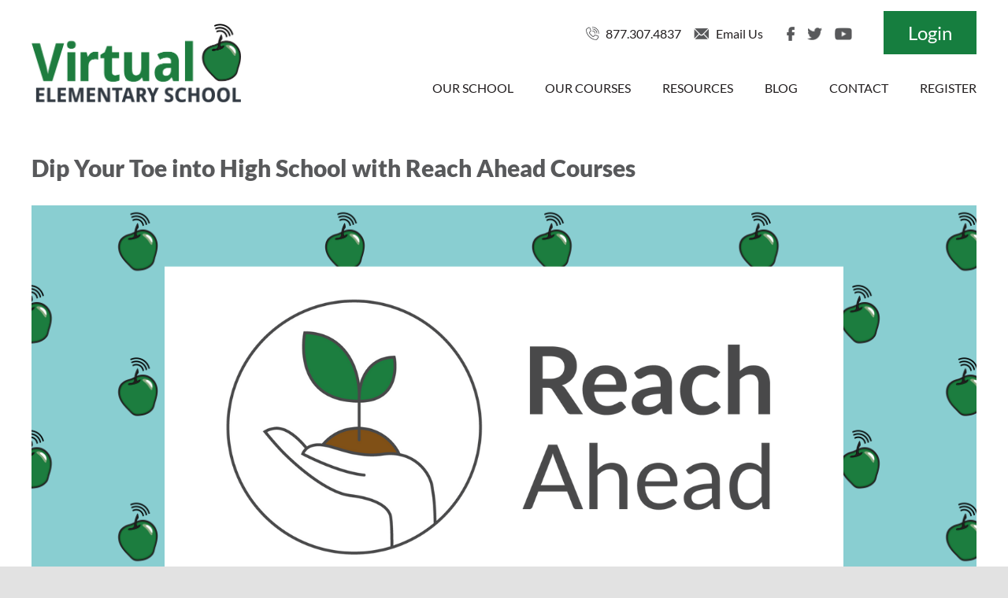

--- FILE ---
content_type: text/html; charset=UTF-8
request_url: https://www.virtualelementaryschool.com/reach-ahead-this-summer/
body_size: 20811
content:
<!DOCTYPE html>
<html class="avada-html-layout-wide avada-html-header-position-top avada-is-100-percent-template" lang="en-US" prefix="og: http://ogp.me/ns# fb: http://ogp.me/ns/fb#">
<head>
	<meta http-equiv="X-UA-Compatible" content="IE=edge" />
	<meta http-equiv="Content-Type" content="text/html; charset=utf-8"/>
	<meta name="viewport" content="width=device-width, initial-scale=1" />
	<meta name='robots' content='index, follow, max-image-preview:large, max-snippet:-1, max-video-preview:-1' />

	<!-- This site is optimized with the Yoast SEO plugin v22.2 - https://yoast.com/wordpress/plugins/seo/ -->
	<title>Dip Your Toe into High School with Reach Ahead Courses - Virtual Elementary School</title>
	<meta name="description" content="Test the waters of high school courses before setting foot in a secondary school classroom. Learn more about the Reach Ahead Program today." />
	<link rel="canonical" href="https://www.virtualelementaryschool.com/reach-ahead-this-summer/" />
	<meta property="og:locale" content="en_US" />
	<meta property="og:type" content="article" />
	<meta property="og:title" content="Dip Your Toe into High School with Reach Ahead Courses - Virtual Elementary School" />
	<meta property="og:description" content="Test the waters of high school courses before setting foot in a secondary school classroom. Learn more about the Reach Ahead Program today." />
	<meta property="og:url" content="https://www.virtualelementaryschool.com/reach-ahead-this-summer/" />
	<meta property="og:site_name" content="Virtual Elementary School" />
	<meta property="article:published_time" content="2022-05-19T14:31:29+00:00" />
	<meta property="article:modified_time" content="2023-05-25T15:05:55+00:00" />
	<meta property="og:image" content="https://www.virtualelementaryschool.com/wp-content/uploads/2022/05/Reach-Ahead-Blog-Header.png" />
	<meta property="og:image:width" content="1200" />
	<meta property="og:image:height" content="628" />
	<meta property="og:image:type" content="image/png" />
	<meta name="author" content="admin" />
	<meta name="twitter:card" content="summary_large_image" />
	<meta name="twitter:label1" content="Written by" />
	<meta name="twitter:data1" content="admin" />
	<meta name="twitter:label2" content="Est. reading time" />
	<meta name="twitter:data2" content="4 minutes" />
	<script type="application/ld+json" class="yoast-schema-graph">{"@context":"https://schema.org","@graph":[{"@type":"WebPage","@id":"https://www.virtualelementaryschool.com/reach-ahead-this-summer/","url":"https://www.virtualelementaryschool.com/reach-ahead-this-summer/","name":"Dip Your Toe into High School with Reach Ahead Courses - Virtual Elementary School","isPartOf":{"@id":"https://www.virtualelementaryschool.com/#website"},"primaryImageOfPage":{"@id":"https://www.virtualelementaryschool.com/reach-ahead-this-summer/#primaryimage"},"image":{"@id":"https://www.virtualelementaryschool.com/reach-ahead-this-summer/#primaryimage"},"thumbnailUrl":"https://www.virtualelementaryschool.com/wp-content/uploads/2022/05/Reach-Ahead-Blog-Header.png","datePublished":"2022-05-19T14:31:29+00:00","dateModified":"2023-05-25T15:05:55+00:00","author":{"@id":"https://www.virtualelementaryschool.com/#/schema/person/40c3e112fa077645dacc1999dd83c684"},"description":"Test the waters of high school courses before setting foot in a secondary school classroom. Learn more about the Reach Ahead Program today.","breadcrumb":{"@id":"https://www.virtualelementaryschool.com/reach-ahead-this-summer/#breadcrumb"},"inLanguage":"en-US","potentialAction":[{"@type":"ReadAction","target":["https://www.virtualelementaryschool.com/reach-ahead-this-summer/"]}]},{"@type":"ImageObject","inLanguage":"en-US","@id":"https://www.virtualelementaryschool.com/reach-ahead-this-summer/#primaryimage","url":"https://www.virtualelementaryschool.com/wp-content/uploads/2022/05/Reach-Ahead-Blog-Header.png","contentUrl":"https://www.virtualelementaryschool.com/wp-content/uploads/2022/05/Reach-Ahead-Blog-Header.png","width":1200,"height":628},{"@type":"BreadcrumbList","@id":"https://www.virtualelementaryschool.com/reach-ahead-this-summer/#breadcrumb","itemListElement":[{"@type":"ListItem","position":1,"name":"Home","item":"https://www.virtualelementaryschool.com/"},{"@type":"ListItem","position":2,"name":"Dip Your Toe into High School with Reach Ahead Courses"}]},{"@type":"WebSite","@id":"https://www.virtualelementaryschool.com/#website","url":"https://www.virtualelementaryschool.com/","name":"Virtual Elementary School","description":"Inspiring the love of learning.","potentialAction":[{"@type":"SearchAction","target":{"@type":"EntryPoint","urlTemplate":"https://www.virtualelementaryschool.com/?s={search_term_string}"},"query-input":"required name=search_term_string"}],"inLanguage":"en-US"},{"@type":"Person","@id":"https://www.virtualelementaryschool.com/#/schema/person/40c3e112fa077645dacc1999dd83c684","name":"admin","image":{"@type":"ImageObject","inLanguage":"en-US","@id":"https://www.virtualelementaryschool.com/#/schema/person/image/","url":"https://secure.gravatar.com/avatar/d568efb25d7d147decacfc51a890cf9bd91813e0c8174249d68e6e6dd0ba2b7c?s=96&d=mm&r=g","contentUrl":"https://secure.gravatar.com/avatar/d568efb25d7d147decacfc51a890cf9bd91813e0c8174249d68e6e6dd0ba2b7c?s=96&d=mm&r=g","caption":"admin"},"sameAs":["http://88.118.148.190/marktbande3"],"url":"https://www.virtualelementaryschool.com/author/admin/"}]}</script>
	<!-- / Yoast SEO plugin. -->


<link rel='dns-prefetch' href='//www.virtualelementaryschool.com' />
		
		
		
				<link rel="alternate" title="oEmbed (JSON)" type="application/json+oembed" href="https://www.virtualelementaryschool.com/wp-json/oembed/1.0/embed?url=https%3A%2F%2Fwww.virtualelementaryschool.com%2Freach-ahead-this-summer%2F" />
<link rel="alternate" title="oEmbed (XML)" type="text/xml+oembed" href="https://www.virtualelementaryschool.com/wp-json/oembed/1.0/embed?url=https%3A%2F%2Fwww.virtualelementaryschool.com%2Freach-ahead-this-summer%2F&#038;format=xml" />

		<meta property="og:title" content="Dip Your Toe into High School with Reach Ahead Courses"/>
		<meta property="og:type" content="article"/>
		<meta property="og:url" content="https://www.virtualelementaryschool.com/reach-ahead-this-summer/"/>
		<meta property="og:site_name" content="Virtual Elementary School"/>
		<meta property="og:description" content="The typical Grade 8 student looks ahead to high school with uncertainty, anticipation, or a mixture of both! It can be daunting for them to imagine how different it will be from their elementary experiences, and it can also be frustrating for some students to wait for more advanced learning opportunities when they’ve"/>

									<meta property="og:image" content="https://www.virtualelementaryschool.com/wp-content/uploads/2022/05/Reach-Ahead-Blog-Header.png"/>
							<style id='wp-img-auto-sizes-contain-inline-css' type='text/css'>
img:is([sizes=auto i],[sizes^="auto," i]){contain-intrinsic-size:3000px 1500px}
/*# sourceURL=wp-img-auto-sizes-contain-inline-css */
</style>
<link rel='stylesheet' id='jquery.prettyphoto-css' href='https://www.virtualelementaryschool.com/wp-content/plugins/wp-video-lightbox/css/prettyPhoto.css?ver=6.9' type='text/css' media='all' />
<link rel='stylesheet' id='video-lightbox-css' href='https://www.virtualelementaryschool.com/wp-content/plugins/wp-video-lightbox/wp-video-lightbox.css?ver=6.9' type='text/css' media='all' />
<style id='wp-emoji-styles-inline-css' type='text/css'>

	img.wp-smiley, img.emoji {
		display: inline !important;
		border: none !important;
		box-shadow: none !important;
		height: 1em !important;
		width: 1em !important;
		margin: 0 0.07em !important;
		vertical-align: -0.1em !important;
		background: none !important;
		padding: 0 !important;
	}
/*# sourceURL=wp-emoji-styles-inline-css */
</style>
<style id='wp-block-library-inline-css' type='text/css'>
:root{--wp-block-synced-color:#7a00df;--wp-block-synced-color--rgb:122,0,223;--wp-bound-block-color:var(--wp-block-synced-color);--wp-editor-canvas-background:#ddd;--wp-admin-theme-color:#007cba;--wp-admin-theme-color--rgb:0,124,186;--wp-admin-theme-color-darker-10:#006ba1;--wp-admin-theme-color-darker-10--rgb:0,107,160.5;--wp-admin-theme-color-darker-20:#005a87;--wp-admin-theme-color-darker-20--rgb:0,90,135;--wp-admin-border-width-focus:2px}@media (min-resolution:192dpi){:root{--wp-admin-border-width-focus:1.5px}}.wp-element-button{cursor:pointer}:root .has-very-light-gray-background-color{background-color:#eee}:root .has-very-dark-gray-background-color{background-color:#313131}:root .has-very-light-gray-color{color:#eee}:root .has-very-dark-gray-color{color:#313131}:root .has-vivid-green-cyan-to-vivid-cyan-blue-gradient-background{background:linear-gradient(135deg,#00d084,#0693e3)}:root .has-purple-crush-gradient-background{background:linear-gradient(135deg,#34e2e4,#4721fb 50%,#ab1dfe)}:root .has-hazy-dawn-gradient-background{background:linear-gradient(135deg,#faaca8,#dad0ec)}:root .has-subdued-olive-gradient-background{background:linear-gradient(135deg,#fafae1,#67a671)}:root .has-atomic-cream-gradient-background{background:linear-gradient(135deg,#fdd79a,#004a59)}:root .has-nightshade-gradient-background{background:linear-gradient(135deg,#330968,#31cdcf)}:root .has-midnight-gradient-background{background:linear-gradient(135deg,#020381,#2874fc)}:root{--wp--preset--font-size--normal:16px;--wp--preset--font-size--huge:42px}.has-regular-font-size{font-size:1em}.has-larger-font-size{font-size:2.625em}.has-normal-font-size{font-size:var(--wp--preset--font-size--normal)}.has-huge-font-size{font-size:var(--wp--preset--font-size--huge)}.has-text-align-center{text-align:center}.has-text-align-left{text-align:left}.has-text-align-right{text-align:right}.has-fit-text{white-space:nowrap!important}#end-resizable-editor-section{display:none}.aligncenter{clear:both}.items-justified-left{justify-content:flex-start}.items-justified-center{justify-content:center}.items-justified-right{justify-content:flex-end}.items-justified-space-between{justify-content:space-between}.screen-reader-text{border:0;clip-path:inset(50%);height:1px;margin:-1px;overflow:hidden;padding:0;position:absolute;width:1px;word-wrap:normal!important}.screen-reader-text:focus{background-color:#ddd;clip-path:none;color:#444;display:block;font-size:1em;height:auto;left:5px;line-height:normal;padding:15px 23px 14px;text-decoration:none;top:5px;width:auto;z-index:100000}html :where(.has-border-color){border-style:solid}html :where([style*=border-top-color]){border-top-style:solid}html :where([style*=border-right-color]){border-right-style:solid}html :where([style*=border-bottom-color]){border-bottom-style:solid}html :where([style*=border-left-color]){border-left-style:solid}html :where([style*=border-width]){border-style:solid}html :where([style*=border-top-width]){border-top-style:solid}html :where([style*=border-right-width]){border-right-style:solid}html :where([style*=border-bottom-width]){border-bottom-style:solid}html :where([style*=border-left-width]){border-left-style:solid}html :where(img[class*=wp-image-]){height:auto;max-width:100%}:where(figure){margin:0 0 1em}html :where(.is-position-sticky){--wp-admin--admin-bar--position-offset:var(--wp-admin--admin-bar--height,0px)}@media screen and (max-width:600px){html :where(.is-position-sticky){--wp-admin--admin-bar--position-offset:0px}}

/*# sourceURL=wp-block-library-inline-css */
</style><style id='wp-block-paragraph-inline-css' type='text/css'>
.is-small-text{font-size:.875em}.is-regular-text{font-size:1em}.is-large-text{font-size:2.25em}.is-larger-text{font-size:3em}.has-drop-cap:not(:focus):first-letter{float:left;font-size:8.4em;font-style:normal;font-weight:100;line-height:.68;margin:.05em .1em 0 0;text-transform:uppercase}body.rtl .has-drop-cap:not(:focus):first-letter{float:none;margin-left:.1em}p.has-drop-cap.has-background{overflow:hidden}:root :where(p.has-background){padding:1.25em 2.375em}:where(p.has-text-color:not(.has-link-color)) a{color:inherit}p.has-text-align-left[style*="writing-mode:vertical-lr"],p.has-text-align-right[style*="writing-mode:vertical-rl"]{rotate:180deg}
/*# sourceURL=https://www.virtualelementaryschool.com/wp-includes/blocks/paragraph/style.min.css */
</style>
<style id='global-styles-inline-css' type='text/css'>
:root{--wp--preset--aspect-ratio--square: 1;--wp--preset--aspect-ratio--4-3: 4/3;--wp--preset--aspect-ratio--3-4: 3/4;--wp--preset--aspect-ratio--3-2: 3/2;--wp--preset--aspect-ratio--2-3: 2/3;--wp--preset--aspect-ratio--16-9: 16/9;--wp--preset--aspect-ratio--9-16: 9/16;--wp--preset--color--black: #000000;--wp--preset--color--cyan-bluish-gray: #abb8c3;--wp--preset--color--white: #ffffff;--wp--preset--color--pale-pink: #f78da7;--wp--preset--color--vivid-red: #cf2e2e;--wp--preset--color--luminous-vivid-orange: #ff6900;--wp--preset--color--luminous-vivid-amber: #fcb900;--wp--preset--color--light-green-cyan: #7bdcb5;--wp--preset--color--vivid-green-cyan: #00d084;--wp--preset--color--pale-cyan-blue: #8ed1fc;--wp--preset--color--vivid-cyan-blue: #0693e3;--wp--preset--color--vivid-purple: #9b51e0;--wp--preset--color--awb-color-1: rgba(255,255,255,1);--wp--preset--color--awb-color-2: rgba(249,249,251,1);--wp--preset--color--awb-color-3: rgba(242,243,245,1);--wp--preset--color--awb-color-4: rgba(226,226,226,1);--wp--preset--color--awb-color-5: rgba(22,126,63,1);--wp--preset--color--awb-color-6: rgba(74,78,87,1);--wp--preset--color--awb-color-7: rgba(33,41,52,1);--wp--preset--color--awb-color-8: rgba(0,0,0,1);--wp--preset--color--awb-color-custom-10: rgba(101,188,123,1);--wp--preset--color--awb-color-custom-11: rgba(51,51,51,1);--wp--preset--color--awb-color-custom-12: rgba(88,89,91,1);--wp--preset--color--awb-color-custom-13: rgba(54,67,82,1);--wp--preset--color--awb-color-custom-14: rgba(242,243,245,0.8);--wp--preset--color--awb-color-custom-15: rgba(38,48,62,1);--wp--preset--color--awb-color-custom-16: rgba(158,160,164,1);--wp--preset--color--awb-color-custom-17: rgba(242,243,245,0.7);--wp--preset--gradient--vivid-cyan-blue-to-vivid-purple: linear-gradient(135deg,rgb(6,147,227) 0%,rgb(155,81,224) 100%);--wp--preset--gradient--light-green-cyan-to-vivid-green-cyan: linear-gradient(135deg,rgb(122,220,180) 0%,rgb(0,208,130) 100%);--wp--preset--gradient--luminous-vivid-amber-to-luminous-vivid-orange: linear-gradient(135deg,rgb(252,185,0) 0%,rgb(255,105,0) 100%);--wp--preset--gradient--luminous-vivid-orange-to-vivid-red: linear-gradient(135deg,rgb(255,105,0) 0%,rgb(207,46,46) 100%);--wp--preset--gradient--very-light-gray-to-cyan-bluish-gray: linear-gradient(135deg,rgb(238,238,238) 0%,rgb(169,184,195) 100%);--wp--preset--gradient--cool-to-warm-spectrum: linear-gradient(135deg,rgb(74,234,220) 0%,rgb(151,120,209) 20%,rgb(207,42,186) 40%,rgb(238,44,130) 60%,rgb(251,105,98) 80%,rgb(254,248,76) 100%);--wp--preset--gradient--blush-light-purple: linear-gradient(135deg,rgb(255,206,236) 0%,rgb(152,150,240) 100%);--wp--preset--gradient--blush-bordeaux: linear-gradient(135deg,rgb(254,205,165) 0%,rgb(254,45,45) 50%,rgb(107,0,62) 100%);--wp--preset--gradient--luminous-dusk: linear-gradient(135deg,rgb(255,203,112) 0%,rgb(199,81,192) 50%,rgb(65,88,208) 100%);--wp--preset--gradient--pale-ocean: linear-gradient(135deg,rgb(255,245,203) 0%,rgb(182,227,212) 50%,rgb(51,167,181) 100%);--wp--preset--gradient--electric-grass: linear-gradient(135deg,rgb(202,248,128) 0%,rgb(113,206,126) 100%);--wp--preset--gradient--midnight: linear-gradient(135deg,rgb(2,3,129) 0%,rgb(40,116,252) 100%);--wp--preset--font-size--small: 14.25px;--wp--preset--font-size--medium: 20px;--wp--preset--font-size--large: 28.5px;--wp--preset--font-size--x-large: 42px;--wp--preset--font-size--normal: 19px;--wp--preset--font-size--xlarge: 38px;--wp--preset--font-size--huge: 57px;--wp--preset--spacing--20: 0.44rem;--wp--preset--spacing--30: 0.67rem;--wp--preset--spacing--40: 1rem;--wp--preset--spacing--50: 1.5rem;--wp--preset--spacing--60: 2.25rem;--wp--preset--spacing--70: 3.38rem;--wp--preset--spacing--80: 5.06rem;--wp--preset--shadow--natural: 6px 6px 9px rgba(0, 0, 0, 0.2);--wp--preset--shadow--deep: 12px 12px 50px rgba(0, 0, 0, 0.4);--wp--preset--shadow--sharp: 6px 6px 0px rgba(0, 0, 0, 0.2);--wp--preset--shadow--outlined: 6px 6px 0px -3px rgb(255, 255, 255), 6px 6px rgb(0, 0, 0);--wp--preset--shadow--crisp: 6px 6px 0px rgb(0, 0, 0);}:where(.is-layout-flex){gap: 0.5em;}:where(.is-layout-grid){gap: 0.5em;}body .is-layout-flex{display: flex;}.is-layout-flex{flex-wrap: wrap;align-items: center;}.is-layout-flex > :is(*, div){margin: 0;}body .is-layout-grid{display: grid;}.is-layout-grid > :is(*, div){margin: 0;}:where(.wp-block-columns.is-layout-flex){gap: 2em;}:where(.wp-block-columns.is-layout-grid){gap: 2em;}:where(.wp-block-post-template.is-layout-flex){gap: 1.25em;}:where(.wp-block-post-template.is-layout-grid){gap: 1.25em;}.has-black-color{color: var(--wp--preset--color--black) !important;}.has-cyan-bluish-gray-color{color: var(--wp--preset--color--cyan-bluish-gray) !important;}.has-white-color{color: var(--wp--preset--color--white) !important;}.has-pale-pink-color{color: var(--wp--preset--color--pale-pink) !important;}.has-vivid-red-color{color: var(--wp--preset--color--vivid-red) !important;}.has-luminous-vivid-orange-color{color: var(--wp--preset--color--luminous-vivid-orange) !important;}.has-luminous-vivid-amber-color{color: var(--wp--preset--color--luminous-vivid-amber) !important;}.has-light-green-cyan-color{color: var(--wp--preset--color--light-green-cyan) !important;}.has-vivid-green-cyan-color{color: var(--wp--preset--color--vivid-green-cyan) !important;}.has-pale-cyan-blue-color{color: var(--wp--preset--color--pale-cyan-blue) !important;}.has-vivid-cyan-blue-color{color: var(--wp--preset--color--vivid-cyan-blue) !important;}.has-vivid-purple-color{color: var(--wp--preset--color--vivid-purple) !important;}.has-black-background-color{background-color: var(--wp--preset--color--black) !important;}.has-cyan-bluish-gray-background-color{background-color: var(--wp--preset--color--cyan-bluish-gray) !important;}.has-white-background-color{background-color: var(--wp--preset--color--white) !important;}.has-pale-pink-background-color{background-color: var(--wp--preset--color--pale-pink) !important;}.has-vivid-red-background-color{background-color: var(--wp--preset--color--vivid-red) !important;}.has-luminous-vivid-orange-background-color{background-color: var(--wp--preset--color--luminous-vivid-orange) !important;}.has-luminous-vivid-amber-background-color{background-color: var(--wp--preset--color--luminous-vivid-amber) !important;}.has-light-green-cyan-background-color{background-color: var(--wp--preset--color--light-green-cyan) !important;}.has-vivid-green-cyan-background-color{background-color: var(--wp--preset--color--vivid-green-cyan) !important;}.has-pale-cyan-blue-background-color{background-color: var(--wp--preset--color--pale-cyan-blue) !important;}.has-vivid-cyan-blue-background-color{background-color: var(--wp--preset--color--vivid-cyan-blue) !important;}.has-vivid-purple-background-color{background-color: var(--wp--preset--color--vivid-purple) !important;}.has-black-border-color{border-color: var(--wp--preset--color--black) !important;}.has-cyan-bluish-gray-border-color{border-color: var(--wp--preset--color--cyan-bluish-gray) !important;}.has-white-border-color{border-color: var(--wp--preset--color--white) !important;}.has-pale-pink-border-color{border-color: var(--wp--preset--color--pale-pink) !important;}.has-vivid-red-border-color{border-color: var(--wp--preset--color--vivid-red) !important;}.has-luminous-vivid-orange-border-color{border-color: var(--wp--preset--color--luminous-vivid-orange) !important;}.has-luminous-vivid-amber-border-color{border-color: var(--wp--preset--color--luminous-vivid-amber) !important;}.has-light-green-cyan-border-color{border-color: var(--wp--preset--color--light-green-cyan) !important;}.has-vivid-green-cyan-border-color{border-color: var(--wp--preset--color--vivid-green-cyan) !important;}.has-pale-cyan-blue-border-color{border-color: var(--wp--preset--color--pale-cyan-blue) !important;}.has-vivid-cyan-blue-border-color{border-color: var(--wp--preset--color--vivid-cyan-blue) !important;}.has-vivid-purple-border-color{border-color: var(--wp--preset--color--vivid-purple) !important;}.has-vivid-cyan-blue-to-vivid-purple-gradient-background{background: var(--wp--preset--gradient--vivid-cyan-blue-to-vivid-purple) !important;}.has-light-green-cyan-to-vivid-green-cyan-gradient-background{background: var(--wp--preset--gradient--light-green-cyan-to-vivid-green-cyan) !important;}.has-luminous-vivid-amber-to-luminous-vivid-orange-gradient-background{background: var(--wp--preset--gradient--luminous-vivid-amber-to-luminous-vivid-orange) !important;}.has-luminous-vivid-orange-to-vivid-red-gradient-background{background: var(--wp--preset--gradient--luminous-vivid-orange-to-vivid-red) !important;}.has-very-light-gray-to-cyan-bluish-gray-gradient-background{background: var(--wp--preset--gradient--very-light-gray-to-cyan-bluish-gray) !important;}.has-cool-to-warm-spectrum-gradient-background{background: var(--wp--preset--gradient--cool-to-warm-spectrum) !important;}.has-blush-light-purple-gradient-background{background: var(--wp--preset--gradient--blush-light-purple) !important;}.has-blush-bordeaux-gradient-background{background: var(--wp--preset--gradient--blush-bordeaux) !important;}.has-luminous-dusk-gradient-background{background: var(--wp--preset--gradient--luminous-dusk) !important;}.has-pale-ocean-gradient-background{background: var(--wp--preset--gradient--pale-ocean) !important;}.has-electric-grass-gradient-background{background: var(--wp--preset--gradient--electric-grass) !important;}.has-midnight-gradient-background{background: var(--wp--preset--gradient--midnight) !important;}.has-small-font-size{font-size: var(--wp--preset--font-size--small) !important;}.has-medium-font-size{font-size: var(--wp--preset--font-size--medium) !important;}.has-large-font-size{font-size: var(--wp--preset--font-size--large) !important;}.has-x-large-font-size{font-size: var(--wp--preset--font-size--x-large) !important;}
/*# sourceURL=global-styles-inline-css */
</style>

<style id='classic-theme-styles-inline-css' type='text/css'>
/*! This file is auto-generated */
.wp-block-button__link{color:#fff;background-color:#32373c;border-radius:9999px;box-shadow:none;text-decoration:none;padding:calc(.667em + 2px) calc(1.333em + 2px);font-size:1.125em}.wp-block-file__button{background:#32373c;color:#fff;text-decoration:none}
/*# sourceURL=/wp-includes/css/classic-themes.min.css */
</style>
<link rel='stylesheet' id='foobox-min-css' href='https://www.virtualelementaryschool.com/wp-content/plugins/foobox-image-lightbox-premium/pro/css/foobox.min.css?ver=2.7.23' type='text/css' media='all' />
<link rel='stylesheet' id='c_lity-css' href='https://www.virtualelementaryschool.com/wp-content/themes/Avada-Child-Theme/css/lity.min.css?ver=1.4' type='text/css' media='all' />
<link rel='stylesheet' id='c_template-css' href='https://www.virtualelementaryschool.com/wp-content/themes/Avada-Child-Theme/css/template.css?ver=1.4' type='text/css' media='all' />
<link rel='stylesheet' id='child-style-css' href='https://www.virtualelementaryschool.com/wp-content/themes/Avada-Child-Theme/style.css?ver=6.9' type='text/css' media='all' />
<link rel='stylesheet' id='fusion-dynamic-css-css' href='https://www.virtualelementaryschool.com/wp-content/uploads/fusion-styles/9bb1a9ca5b0078092288379fe772058d.min.css?ver=3.11.2' type='text/css' media='all' />
<script type="text/javascript" src="https://www.virtualelementaryschool.com/wp-includes/js/jquery/jquery.min.js?ver=3.7.1" id="jquery-core-js"></script>
<script type="text/javascript" src="https://www.virtualelementaryschool.com/wp-includes/js/jquery/jquery-migrate.min.js?ver=3.4.1" id="jquery-migrate-js"></script>
<script type="text/javascript" src="https://www.virtualelementaryschool.com/wp-content/plugins/wp-video-lightbox/js/jquery.prettyPhoto.js?ver=3.1.6" id="jquery.prettyphoto-js"></script>
<script type="text/javascript" id="video-lightbox-js-extra">
/* <![CDATA[ */
var vlpp_vars = {"prettyPhoto_rel":"wp-video-lightbox","animation_speed":"fast","slideshow":"5000","autoplay_slideshow":"false","opacity":"0.80","show_title":"true","allow_resize":"true","allow_expand":"true","default_width":"640","default_height":"480","counter_separator_label":"/","theme":"pp_default","horizontal_padding":"20","hideflash":"false","wmode":"opaque","autoplay":"false","modal":"false","deeplinking":"false","overlay_gallery":"true","overlay_gallery_max":"30","keyboard_shortcuts":"true","ie6_fallback":"true"};
//# sourceURL=video-lightbox-js-extra
/* ]]> */
</script>
<script type="text/javascript" src="https://www.virtualelementaryschool.com/wp-content/plugins/wp-video-lightbox/js/video-lightbox.js?ver=3.1.6" id="video-lightbox-js"></script>
<script type="text/javascript" id="foobox-min-js-before">
/* <![CDATA[ */
/* Run FooBox (v2.7.23) */
var FOOBOX = window.FOOBOX = {
	ready: true,
	disableOthers: false,
	customOptions: {  },
	o: {wordpress: { enabled: true }, pan: { enabled: true, showOverview: true, position: "fbx-top-right" }, deeplinking : { enabled: true, prefix: "foobox" }, captions: { dataTitle: ["captionTitle","title"], dataDesc: ["captionDesc","description"] }, countMessage:'image %index of %total', excludes:'.fbx-link,.nofoobox,.nolightbox,a[href*="pinterest.com/pin/create/button/"]', affiliate : { enabled: false }, slideshow: { enabled:true}, social: {"enabled":true,"position":"fbx-above","mailto":true,"download":true,"excludes":["iframe","html"],"nonce":"db25b6e96d","networks":["facebook","twitter","pinterest","linkedin","buffer","digg","tumblr","reddit"]}, preload:true},
	selectors: [
		".gallery", ".wp-block-gallery", ".foobox, [target=\"foobox\"]", ".wp-caption", ".wp-block-image", "a:has(img[class*=wp-image-])"
	],
	pre: function( $ ){
		// Custom JavaScript (Pre)
		
	},
	post: function( $ ){
		// Custom JavaScript (Post)
		

/* FooBox Google Analytics code */
if (!FOOBOX.ga){
	FOOBOX.ga = {
		init: function(){
			var listeners = {
				"foobox.afterLoad": FOOBOX.ga.afterLoad,"foobox.socialClicked": FOOBOX.ga.socialClicked
			};
			$(".fbx-instance").off(listeners).on(listeners);
		},
		afterLoad: function(e){
			var trackUrl = e.fb.item.url.replace('https://www.virtualelementaryschool.com', '');
			if (typeof ga != 'undefined') {
				ga('send', 'pageview', location.pathname + location.search  + location.hash);
				ga('send', 'event', 'Images', 'View', e.fb.item.url);
			} else if (typeof _gaq != 'undefined') {
				_gaq.push(['_trackPageview', location.pathname + location.search  + location.hash]);
				_gaq.push(['_trackEvent', 'Images', 'View', e.fb.item.url]);
			}
		},
		socialClicked: function(e){
			if (typeof ga != 'undefined') {
				ga('send', 'event', 'Social Share', e.fb.network, e.fb.item.url);
			} else if (typeof _gaq != 'undefined') {
				_gaq.push(['_trackEvent', 'Social Share', e.fb.network, e.fb.item.url]);
			}
		}
	};
}
FOOBOX.ga.init();		

		// Custom Captions Code
		
	},
	custom: function( $ ){
		// Custom Extra JS
		
	}
};
//# sourceURL=foobox-min-js-before
/* ]]> */
</script>
<script type="text/javascript" src="https://www.virtualelementaryschool.com/wp-content/plugins/foobox-image-lightbox-premium/pro/js/foobox.min.js?ver=2.7.23" id="foobox-min-js"></script>
<link rel="https://api.w.org/" href="https://www.virtualelementaryschool.com/wp-json/" /><link rel="alternate" title="JSON" type="application/json" href="https://www.virtualelementaryschool.com/wp-json/wp/v2/posts/1871" /><link rel="EditURI" type="application/rsd+xml" title="RSD" href="https://www.virtualelementaryschool.com/xmlrpc.php?rsd" />

<link rel='shortlink' href='https://www.virtualelementaryschool.com/?p=1871' />
<script>
            WP_VIDEO_LIGHTBOX_VERSION="1.9.10";
            WP_VID_LIGHTBOX_URL="https://www.virtualelementaryschool.com/wp-content/plugins/wp-video-lightbox";
                        function wpvl_paramReplace(name, string, value) {
                // Find the param with regex
                // Grab the first character in the returned string (should be ? or &)
                // Replace our href string with our new value, passing on the name and delimeter

                var re = new RegExp("[\?&]" + name + "=([^&#]*)");
                var matches = re.exec(string);
                var newString;

                if (matches === null) {
                    // if there are no params, append the parameter
                    newString = string + '?' + name + '=' + value;
                } else {
                    var delimeter = matches[0].charAt(0);
                    newString = string.replace(re, delimeter + name + "=" + value);
                }
                return newString;
            }
            </script><link rel="apple-touch-icon" sizes="180x180" href="/wp-content/uploads/fbrfg/apple-touch-icon.png">
<link rel="icon" type="image/png" sizes="32x32" href="/wp-content/uploads/fbrfg/favicon-32x32.png">
<link rel="icon" type="image/png" sizes="16x16" href="/wp-content/uploads/fbrfg/favicon-16x16.png">
<link rel="manifest" href="/wp-content/uploads/fbrfg/site.webmanifest">
<link rel="mask-icon" href="/wp-content/uploads/fbrfg/safari-pinned-tab.svg" color="#5bbad5">
<link rel="shortcut icon" href="/wp-content/uploads/fbrfg/favicon.ico">
<meta name="msapplication-TileColor" content="#ffffff">
<meta name="msapplication-config" content="/wp-content/uploads/fbrfg/browserconfig.xml">
<meta name="theme-color" content="#ffffff"><link rel="preload" href="https://www.virtualelementaryschool.com/wp-content/themes/Avada/includes/lib/assets/fonts/icomoon/awb-icons.woff" as="font" type="font/woff" crossorigin><link rel="preload" href="//www.virtualelementaryschool.com/wp-content/themes/Avada/includes/lib/assets/fonts/fontawesome/webfonts/fa-brands-400.woff2" as="font" type="font/woff2" crossorigin><link rel="preload" href="//www.virtualelementaryschool.com/wp-content/themes/Avada/includes/lib/assets/fonts/fontawesome/webfonts/fa-regular-400.woff2" as="font" type="font/woff2" crossorigin><link rel="preload" href="//www.virtualelementaryschool.com/wp-content/themes/Avada/includes/lib/assets/fonts/fontawesome/webfonts/fa-solid-900.woff2" as="font" type="font/woff2" crossorigin><style type="text/css" id="css-fb-visibility">@media screen and (max-width: 991px){.fusion-no-small-visibility{display:none !important;}body .sm-text-align-center{text-align:center !important;}body .sm-text-align-left{text-align:left !important;}body .sm-text-align-right{text-align:right !important;}body .sm-flex-align-center{justify-content:center !important;}body .sm-flex-align-flex-start{justify-content:flex-start !important;}body .sm-flex-align-flex-end{justify-content:flex-end !important;}body .sm-mx-auto{margin-left:auto !important;margin-right:auto !important;}body .sm-ml-auto{margin-left:auto !important;}body .sm-mr-auto{margin-right:auto !important;}body .fusion-absolute-position-small{position:absolute;top:auto;width:100%;}.awb-sticky.awb-sticky-small{ position: sticky; top: var(--awb-sticky-offset,0); }}@media screen and (min-width: 992px) and (max-width: 1200px){.fusion-no-medium-visibility{display:none !important;}body .md-text-align-center{text-align:center !important;}body .md-text-align-left{text-align:left !important;}body .md-text-align-right{text-align:right !important;}body .md-flex-align-center{justify-content:center !important;}body .md-flex-align-flex-start{justify-content:flex-start !important;}body .md-flex-align-flex-end{justify-content:flex-end !important;}body .md-mx-auto{margin-left:auto !important;margin-right:auto !important;}body .md-ml-auto{margin-left:auto !important;}body .md-mr-auto{margin-right:auto !important;}body .fusion-absolute-position-medium{position:absolute;top:auto;width:100%;}.awb-sticky.awb-sticky-medium{ position: sticky; top: var(--awb-sticky-offset,0); }}@media screen and (min-width: 1201px){.fusion-no-large-visibility{display:none !important;}body .lg-text-align-center{text-align:center !important;}body .lg-text-align-left{text-align:left !important;}body .lg-text-align-right{text-align:right !important;}body .lg-flex-align-center{justify-content:center !important;}body .lg-flex-align-flex-start{justify-content:flex-start !important;}body .lg-flex-align-flex-end{justify-content:flex-end !important;}body .lg-mx-auto{margin-left:auto !important;margin-right:auto !important;}body .lg-ml-auto{margin-left:auto !important;}body .lg-mr-auto{margin-right:auto !important;}body .fusion-absolute-position-large{position:absolute;top:auto;width:100%;}.awb-sticky.awb-sticky-large{ position: sticky; top: var(--awb-sticky-offset,0); }}</style><meta name="generator" content="Powered by Slider Revolution 6.6.20 - responsive, Mobile-Friendly Slider Plugin for WordPress with comfortable drag and drop interface." />
<!-- Global site tag (gtag.js) - Google Analytics -->
<script async src=https://www.googletagmanager.com/gtag/js?id=UA-72315824-1></script>
<script>
  window.dataLayer = window.dataLayer || [];
  function gtag(){dataLayer.push(arguments);}
  gtag('js', new Date());
 
  gtag('config', 'UA-72315824-1');
</script><script>function setREVStartSize(e){
			//window.requestAnimationFrame(function() {
				window.RSIW = window.RSIW===undefined ? window.innerWidth : window.RSIW;
				window.RSIH = window.RSIH===undefined ? window.innerHeight : window.RSIH;
				try {
					var pw = document.getElementById(e.c).parentNode.offsetWidth,
						newh;
					pw = pw===0 || isNaN(pw) || (e.l=="fullwidth" || e.layout=="fullwidth") ? window.RSIW : pw;
					e.tabw = e.tabw===undefined ? 0 : parseInt(e.tabw);
					e.thumbw = e.thumbw===undefined ? 0 : parseInt(e.thumbw);
					e.tabh = e.tabh===undefined ? 0 : parseInt(e.tabh);
					e.thumbh = e.thumbh===undefined ? 0 : parseInt(e.thumbh);
					e.tabhide = e.tabhide===undefined ? 0 : parseInt(e.tabhide);
					e.thumbhide = e.thumbhide===undefined ? 0 : parseInt(e.thumbhide);
					e.mh = e.mh===undefined || e.mh=="" || e.mh==="auto" ? 0 : parseInt(e.mh,0);
					if(e.layout==="fullscreen" || e.l==="fullscreen")
						newh = Math.max(e.mh,window.RSIH);
					else{
						e.gw = Array.isArray(e.gw) ? e.gw : [e.gw];
						for (var i in e.rl) if (e.gw[i]===undefined || e.gw[i]===0) e.gw[i] = e.gw[i-1];
						e.gh = e.el===undefined || e.el==="" || (Array.isArray(e.el) && e.el.length==0)? e.gh : e.el;
						e.gh = Array.isArray(e.gh) ? e.gh : [e.gh];
						for (var i in e.rl) if (e.gh[i]===undefined || e.gh[i]===0) e.gh[i] = e.gh[i-1];
											
						var nl = new Array(e.rl.length),
							ix = 0,
							sl;
						e.tabw = e.tabhide>=pw ? 0 : e.tabw;
						e.thumbw = e.thumbhide>=pw ? 0 : e.thumbw;
						e.tabh = e.tabhide>=pw ? 0 : e.tabh;
						e.thumbh = e.thumbhide>=pw ? 0 : e.thumbh;
						for (var i in e.rl) nl[i] = e.rl[i]<window.RSIW ? 0 : e.rl[i];
						sl = nl[0];
						for (var i in nl) if (sl>nl[i] && nl[i]>0) { sl = nl[i]; ix=i;}
						var m = pw>(e.gw[ix]+e.tabw+e.thumbw) ? 1 : (pw-(e.tabw+e.thumbw)) / (e.gw[ix]);
						newh =  (e.gh[ix] * m) + (e.tabh + e.thumbh);
					}
					var el = document.getElementById(e.c);
					if (el!==null && el) el.style.height = newh+"px";
					el = document.getElementById(e.c+"_wrapper");
					if (el!==null && el) {
						el.style.height = newh+"px";
						el.style.display = "block";
					}
				} catch(e){
					console.log("Failure at Presize of Slider:" + e)
				}
			//});
		  };</script>
<style type="text/css">

</style>		<script type="text/javascript">
			var doc = document.documentElement;
			doc.setAttribute( 'data-useragent', navigator.userAgent );
		</script>
		
	<link rel='stylesheet' id='rs-plugin-settings-css' href='https://www.virtualelementaryschool.com/wp-content/plugins/revslider/public/assets/css/rs6.css?ver=6.6.20' type='text/css' media='all' />
<style id='rs-plugin-settings-inline-css' type='text/css'>
#rs-demo-id {}
/*# sourceURL=rs-plugin-settings-inline-css */
</style>
</head>

<body class="wp-singular post-template-default single single-post postid-1871 single-format-standard wp-theme-Avada wp-child-theme-Avada-Child-Theme fusion-image-hovers fusion-pagination-sizing fusion-button_type-flat fusion-button_span-no fusion-button_gradient-linear avada-image-rollover-circle-yes avada-image-rollover-no fusion-body ltr no-tablet-sticky-header no-mobile-sticky-header no-mobile-slidingbar no-desktop-totop no-mobile-totop fusion-disable-outline fusion-sub-menu-fade mobile-logo-pos-left layout-wide-mode avada-has-boxed-modal-shadow- layout-scroll-offset-full avada-has-zero-margin-offset-top fusion-top-header menu-text-align-center mobile-menu-design-classic fusion-show-pagination-text fusion-header-layout-v1 avada-responsive avada-footer-fx-none avada-menu-highlight-style-bar fusion-search-form-clean fusion-main-menu-search-overlay fusion-avatar-circle avada-dropdown-styles avada-blog-layout-grid avada-blog-archive-layout-grid avada-header-shadow-no avada-menu-icon-position-left avada-has-megamenu-shadow avada-has-mobile-menu-search avada-has-main-nav-search-icon avada-has-breadcrumb-mobile-hidden avada-has-titlebar-hide avada-header-border-color-full-transparent avada-has-pagination-width_height avada-flyout-menu-direction-fade avada-has-blocks avada-ec-views-v1" data-awb-post-id="1871">

		<a class="skip-link screen-reader-text" href="#content">Skip to content</a>

	<div id="boxed-wrapper">
		<div class="fusion-sides-frame"></div>
		<div id="wrapper" class="fusion-wrapper">
			<div id="home" style="position:relative;top:-1px;"></div>
	
							<div id="mobile-menu">
					<div class="mobile-menu-inner">
						<div class="mobile-header">
							<div class="mobile-logo">
									<div class="fusion-logo" data-margin-top="31px" data-margin-bottom="31px" data-margin-left="0px" data-margin-right="0px">
			<a class="fusion-logo-link"  href="https://www.virtualelementaryschool.com/" >

						<!-- standard logo -->
			<img src="https://www.virtualelementaryschool.com/wp-content/uploads/2021/06/logo.png" srcset="https://www.virtualelementaryschool.com/wp-content/uploads/2021/06/logo.png 1x" width="546" height="205" alt="Virtual Elementary School Logo" data-retina_logo_url="" class="fusion-standard-logo" />

			
					</a>
		</div>							</div>
							<div class="mobile-burger">
								<div id="burger">
									<div class="burger-inner">
										<span></span>
									</div>
								</div>
							</div>
						</div>
						<div class="mobile-content">
							<div class="mobile-inner">
								<div class="mobile-menu">
									<div class="menu"><div id="menu-item-1066" class="menu-item menu-item-type-custom menu-item-object-custom menu-item-has-children menu-item-1066 menu-item-depth-0"><a href="#">Our School</a>
<span class="sub-toggle"></span><div class="sub-menu"><div class="sub-inner">
	<div id="menu-item-519" class="menu-item menu-item-type-post_type menu-item-object-page menu-item-519 menu-item-depth-1"><a href="https://www.virtualelementaryschool.com/our-school/">Who We Are</a></div>
	<div id="menu-item-598" class="menu-item menu-item-type-post_type menu-item-object-page menu-item-598 menu-item-depth-1"><a href="https://www.virtualelementaryschool.com/our-team/">Our Team</a></div>
	<div id="menu-item-306" class="menu-item menu-item-type-post_type menu-item-object-page menu-item-306 menu-item-depth-1"><a href="https://www.virtualelementaryschool.com/core-values/">Core Values</a></div>
	<div id="menu-item-652" class="menu-item menu-item-type-post_type menu-item-object-page menu-item-652 menu-item-depth-1"><a href="https://www.virtualelementaryschool.com/faqs/">FAQs</a></div>
	<div id="menu-item-2590" class="menu-item menu-item-type-post_type menu-item-object-page menu-item-2590 menu-item-depth-1"><a href="https://www.virtualelementaryschool.com/partners/">Partners</a></div>
</div>
</div>
</div>
<div id="menu-item-15" class="menu-item menu-item-type-custom menu-item-object-custom menu-item-has-children menu-item-15 menu-item-bigmenu menu-item-depth-0"><a href="#">Our Courses</a>
<span class="sub-toggle"></span><div class="sub-menu"><div class="sub-inner">
	<div id="menu-item-543" class="menu-item menu-item-type-custom menu-item-object-custom menu-item-has-children menu-item-543 menu-item-column-style menu-item-depth-1"><span href="#">Pathways</span>
	<span class="sub-toggle"></span><div class="sub-menu"><div class="sub-inner">
		<div id="menu-item-544" class="menu-item menu-item-type-custom menu-item-object-custom menu-item-544 menu-item-separator menu-item-depth-2"></div>
		<div id="menu-item-551" class="menu-item menu-item-type-post_type menu-item-object-page menu-item-551 menu-item-depth-2"><a href="https://www.virtualelementaryschool.com/facilitated/">Facilitated</a></div>
		<div id="menu-item-550" class="menu-item menu-item-type-post_type menu-item-object-page menu-item-550 menu-item-depth-2"><a href="https://www.virtualelementaryschool.com/independent/">Independent</a></div>
	</div>
</div>
</div>
	<div id="menu-item-84" class="menu-item menu-item-type-custom menu-item-object-custom menu-item-has-children menu-item-84 menu-item-column-style menu-item-depth-1"><span href="#">Grade 1</span>
	<span class="sub-toggle"></span><div class="sub-menu"><div class="sub-inner">
		<div id="menu-item-1563" class="menu-item menu-item-type-post_type menu-item-object-page menu-item-1563 menu-item-depth-2"><a href="https://www.virtualelementaryschool.com/grade-1-language/">Language</a></div>
		<div id="menu-item-976" class="menu-item menu-item-type-post_type menu-item-object-page menu-item-976 menu-item-depth-2"><a href="https://www.virtualelementaryschool.com/grade-1-mathematics/">Mathematics</a></div>
		<div id="menu-item-1571" class="menu-item menu-item-type-post_type menu-item-object-page menu-item-1571 menu-item-depth-2"><a href="https://www.virtualelementaryschool.com/grade-1-science-and-technology/">Science and Technology</a></div>
		<div id="menu-item-1570" class="menu-item menu-item-type-post_type menu-item-object-page menu-item-1570 menu-item-depth-2"><a href="https://www.virtualelementaryschool.com/grade-1-social-studies/">Social Studies</a></div>
	</div>
</div>
</div>
	<div id="menu-item-89" class="menu-item menu-item-type-custom menu-item-object-custom menu-item-has-children menu-item-89 menu-item-column-style menu-item-depth-1"><span href="#">Grade 2</span>
	<span class="sub-toggle"></span><div class="sub-menu"><div class="sub-inner">
		<div id="menu-item-1569" class="menu-item menu-item-type-post_type menu-item-object-page menu-item-1569 menu-item-depth-2"><a href="https://www.virtualelementaryschool.com/grade-2-language/">Language</a></div>
		<div id="menu-item-977" class="menu-item menu-item-type-post_type menu-item-object-page menu-item-977 menu-item-depth-2"><a href="https://www.virtualelementaryschool.com/grade-2-mathematics/">Mathematics</a></div>
		<div id="menu-item-1582" class="menu-item menu-item-type-post_type menu-item-object-page menu-item-1582 menu-item-depth-2"><a href="https://www.virtualelementaryschool.com/grade-2-science-and-technology/">Science and Technology</a></div>
		<div id="menu-item-1583" class="menu-item menu-item-type-post_type menu-item-object-page menu-item-1583 menu-item-depth-2"><a href="https://www.virtualelementaryschool.com/grade-2-social-studies/">Social Studies</a></div>
	</div>
</div>
</div>
	<div id="menu-item-94" class="menu-item menu-item-type-custom menu-item-object-custom menu-item-has-children menu-item-94 menu-item-column-style menu-item-depth-1"><span href="#">Grade 3</span>
	<span class="sub-toggle"></span><div class="sub-menu"><div class="sub-inner">
		<div id="menu-item-1584" class="menu-item menu-item-type-post_type menu-item-object-page menu-item-1584 menu-item-depth-2"><a href="https://www.virtualelementaryschool.com/grade-3-language/">Language</a></div>
		<div id="menu-item-978" class="menu-item menu-item-type-post_type menu-item-object-page menu-item-978 menu-item-depth-2"><a href="https://www.virtualelementaryschool.com/grade-3-mathematics/">Mathematics</a></div>
		<div id="menu-item-1585" class="menu-item menu-item-type-post_type menu-item-object-page menu-item-1585 menu-item-depth-2"><a href="https://www.virtualelementaryschool.com/grade-3-science-and-technology/">Science and Technology</a></div>
		<div id="menu-item-1586" class="menu-item menu-item-type-post_type menu-item-object-page menu-item-1586 menu-item-depth-2"><a href="https://www.virtualelementaryschool.com/grade-3-social-studies/">Social Studies</a></div>
	</div>
</div>
</div>
	<div id="menu-item-1613" class="menu-item menu-item-type-custom menu-item-object-custom menu-item-1613 menu-item-separator menu-item-depth-1"></div>
	<div id="menu-item-100" class="menu-item menu-item-type-custom menu-item-object-custom menu-item-has-children menu-item-100 menu-item-column-style menu-item-depth-1"><span href="#">Grade 4</span>
	<span class="sub-toggle"></span><div class="sub-menu"><div class="sub-inner">
		<div id="menu-item-1587" class="menu-item menu-item-type-post_type menu-item-object-page menu-item-1587 menu-item-depth-2"><a href="https://www.virtualelementaryschool.com/grade-4-french/">French</a></div>
		<div id="menu-item-1611" class="menu-item menu-item-type-post_type menu-item-object-page menu-item-1611 menu-item-depth-2"><a href="https://www.virtualelementaryschool.com/grade-4-health-and-physical-education/">Health and Physical Education</a></div>
		<div id="menu-item-1589" class="menu-item menu-item-type-post_type menu-item-object-page menu-item-1589 menu-item-depth-2"><a href="https://www.virtualelementaryschool.com/grade-4-language/">Language</a></div>
		<div id="menu-item-979" class="menu-item menu-item-type-post_type menu-item-object-page menu-item-979 menu-item-depth-2"><a href="https://www.virtualelementaryschool.com/grade-4-mathematics/">Mathematics</a></div>
		<div id="menu-item-980" class="menu-item menu-item-type-post_type menu-item-object-page menu-item-980 menu-item-depth-2"><a href="https://www.virtualelementaryschool.com/grade-4-science-and-technology/">Science and Technology</a></div>
		<div id="menu-item-1590" class="menu-item menu-item-type-post_type menu-item-object-page menu-item-1590 menu-item-depth-2"><a href="https://www.virtualelementaryschool.com/grade-4-social-studies/">Social Studies</a></div>
	</div>
</div>
</div>
	<div id="menu-item-993" class="menu-item menu-item-type-custom menu-item-object-custom menu-item-has-children menu-item-993 menu-item-column-style menu-item-depth-1"><span href="#">Grade 5</span>
	<span class="sub-toggle"></span><div class="sub-menu"><div class="sub-inner">
		<div id="menu-item-1591" class="menu-item menu-item-type-post_type menu-item-object-page menu-item-1591 menu-item-depth-2"><a href="https://www.virtualelementaryschool.com/grade-5-french/">French</a></div>
		<div id="menu-item-1610" class="menu-item menu-item-type-post_type menu-item-object-page menu-item-1610 menu-item-depth-2"><a href="https://www.virtualelementaryschool.com/grade-5-health-and-physical-education/">Health and Physical Education</a></div>
		<div id="menu-item-1192" class="menu-item menu-item-type-post_type menu-item-object-page menu-item-1192 menu-item-depth-2"><a href="https://www.virtualelementaryschool.com/grade-5-language/">Language</a></div>
		<div id="menu-item-1010" class="menu-item menu-item-type-post_type menu-item-object-page menu-item-1010 menu-item-depth-2"><a href="https://www.virtualelementaryschool.com/grade-5-mathematics/">Mathematics</a></div>
		<div id="menu-item-1007" class="menu-item menu-item-type-post_type menu-item-object-page menu-item-1007 menu-item-depth-2"><a href="https://www.virtualelementaryschool.com/grade-5-science-and-technology/">Science and Technology</a></div>
		<div id="menu-item-1593" class="menu-item menu-item-type-post_type menu-item-object-page menu-item-1593 menu-item-depth-2"><a href="https://www.virtualelementaryschool.com/grade-5-social-studies/">Social Studies</a></div>
	</div>
</div>
</div>
	<div id="menu-item-994" class="menu-item menu-item-type-custom menu-item-object-custom menu-item-has-children menu-item-994 menu-item-column-style menu-item-depth-1"><span href="#">Grade 6</span>
	<span class="sub-toggle"></span><div class="sub-menu"><div class="sub-inner">
		<div id="menu-item-1594" class="menu-item menu-item-type-post_type menu-item-object-page menu-item-1594 menu-item-depth-2"><a href="https://www.virtualelementaryschool.com/grade-6-french/">French</a></div>
		<div id="menu-item-1609" class="menu-item menu-item-type-post_type menu-item-object-page menu-item-1609 menu-item-depth-2"><a href="https://www.virtualelementaryschool.com/grade-6-health-and-physical-education/">Health and Physical Education</a></div>
		<div id="menu-item-1650" class="menu-item menu-item-type-post_type menu-item-object-page menu-item-1650 menu-item-depth-2"><a href="https://www.virtualelementaryschool.com/grade-6-language/">Language</a></div>
		<div id="menu-item-1009" class="menu-item menu-item-type-post_type menu-item-object-page menu-item-1009 menu-item-depth-2"><a href="https://www.virtualelementaryschool.com/grade-6-mathematics/">Mathematics</a></div>
		<div id="menu-item-1005" class="menu-item menu-item-type-post_type menu-item-object-page menu-item-1005 menu-item-depth-2"><a href="https://www.virtualelementaryschool.com/grade-6-science-and-technology/">Science and Technology</a></div>
		<div id="menu-item-1568" class="menu-item menu-item-type-post_type menu-item-object-page menu-item-1568 menu-item-depth-2"><a href="https://www.virtualelementaryschool.com/grade-6-social-studies/">Social Studies</a></div>
	</div>
</div>
</div>
	<div id="menu-item-95" class="menu-item menu-item-type-custom menu-item-object-custom menu-item-95 menu-item-separator menu-item-depth-1"></div>
	<div id="menu-item-997" class="menu-item menu-item-type-custom menu-item-object-custom menu-item-has-children menu-item-997 menu-item-column-style menu-item-depth-1"><span href="#">Grade 7</span>
	<span class="sub-toggle"></span><div class="sub-menu"><div class="sub-inner">
		<div id="menu-item-1596" class="menu-item menu-item-type-post_type menu-item-object-page menu-item-1596 menu-item-depth-2"><a href="https://www.virtualelementaryschool.com/grade-7-french/">French</a></div>
		<div id="menu-item-1597" class="menu-item menu-item-type-post_type menu-item-object-page menu-item-1597 menu-item-depth-2"><a href="https://www.virtualelementaryschool.com/grade-7-geography/">Geography</a></div>
		<div id="menu-item-1608" class="menu-item menu-item-type-post_type menu-item-object-page menu-item-1608 menu-item-depth-2"><a href="https://www.virtualelementaryschool.com/grade-7-health-and-physical-education/">Health and Physical Education</a></div>
		<div id="menu-item-1599" class="menu-item menu-item-type-post_type menu-item-object-page menu-item-1599 menu-item-depth-2"><a href="https://www.virtualelementaryschool.com/grade-7-history/">History</a></div>
		<div id="menu-item-1649" class="menu-item menu-item-type-post_type menu-item-object-page menu-item-1649 menu-item-depth-2"><a href="https://www.virtualelementaryschool.com/grade-7-language/">Language</a></div>
		<div id="menu-item-999" class="menu-item menu-item-type-post_type menu-item-object-page menu-item-999 menu-item-depth-2"><a href="https://www.virtualelementaryschool.com/grade-7-mathematics/">Mathematics</a></div>
		<div id="menu-item-2013" class="menu-item menu-item-type-post_type menu-item-object-page menu-item-2013 menu-item-depth-2"><a href="https://www.virtualelementaryschool.com/grade-7-science-and-technology/">Science and Technology</a></div>
	</div>
</div>
</div>
	<div id="menu-item-996" class="menu-item menu-item-type-custom menu-item-object-custom menu-item-has-children menu-item-996 menu-item-column-style menu-item-depth-1"><span href="#">Grade 8</span>
	<span class="sub-toggle"></span><div class="sub-menu"><div class="sub-inner">
		<div id="menu-item-1600" class="menu-item menu-item-type-post_type menu-item-object-page menu-item-1600 menu-item-depth-2"><a href="https://www.virtualelementaryschool.com/grade-8-french/">French</a></div>
		<div id="menu-item-1601" class="menu-item menu-item-type-post_type menu-item-object-page menu-item-1601 menu-item-depth-2"><a href="https://www.virtualelementaryschool.com/grade-8-geography/">Geography</a></div>
		<div id="menu-item-1607" class="menu-item menu-item-type-post_type menu-item-object-page menu-item-1607 menu-item-depth-2"><a href="https://www.virtualelementaryschool.com/grade-8-health-and-physical-education/">Health and Physical Education</a></div>
		<div id="menu-item-1603" class="menu-item menu-item-type-post_type menu-item-object-page menu-item-1603 menu-item-depth-2"><a href="https://www.virtualelementaryschool.com/grade-8-history/">History</a></div>
		<div id="menu-item-1648" class="menu-item menu-item-type-post_type menu-item-object-page menu-item-1648 menu-item-depth-2"><a href="https://www.virtualelementaryschool.com/grade-8-language/">Language</a></div>
		<div id="menu-item-998" class="menu-item menu-item-type-post_type menu-item-object-page menu-item-998 menu-item-depth-2"><a href="https://www.virtualelementaryschool.com/grade-8-mathematics/">Mathematics</a></div>
		<div id="menu-item-2012" class="menu-item menu-item-type-post_type menu-item-object-page menu-item-2012 menu-item-depth-2"><a href="https://www.virtualelementaryschool.com/grade-8-science-and-technology/">Science and Technology</a></div>
	</div>
</div>
</div>
	<div id="menu-item-2549" class="menu-item menu-item-type-custom menu-item-object-custom menu-item-has-children menu-item-2549 menu-item-column-style menu-item-depth-1"><span href="#">Grades 9–12</span>
	<span class="sub-toggle"></span><div class="sub-menu"><div class="sub-inner">
		<div id="menu-item-2550" class="menu-item menu-item-type-post_type menu-item-object-page menu-item-2550 menu-item-depth-2"><a href="https://www.virtualelementaryschool.com/virtual-high-school/">Virtual High School</a></div>
	</div>
</div>
</div>
</div>
</div>
</div>
<div id="menu-item-525" class="menu-item menu-item-type-custom menu-item-object-custom menu-item-has-children menu-item-525 menu-item-depth-0"><a href="#">Resources</a>
<span class="sub-toggle"></span><div class="sub-menu"><div class="sub-inner">
	<div id="menu-item-647" class="menu-item menu-item-type-post_type menu-item-object-page menu-item-647 menu-item-depth-1"><a href="https://www.virtualelementaryschool.com/using-ves-courses/">Using Our Courses</a></div>
	<div id="menu-item-307" class="menu-item menu-item-type-post_type menu-item-object-page menu-item-307 menu-item-depth-1"><a href="https://www.virtualelementaryschool.com/our-school/bursary-program/">Bursary Program</a></div>
	<div id="menu-item-305" class="menu-item menu-item-type-post_type menu-item-object-page menu-item-305 menu-item-depth-1"><a href="https://www.virtualelementaryschool.com/homeschooling/">Homeschooling</a></div>
	<div id="menu-item-520" class="menu-item menu-item-type-post_type menu-item-object-page menu-item-520 menu-item-depth-1"><a href="https://www.virtualelementaryschool.com/learning-coach-portal/">Learning Coach Portal</a></div>
	<div id="menu-item-304" class="menu-item menu-item-type-post_type menu-item-object-page menu-item-304 menu-item-depth-1"><a href="https://www.virtualelementaryschool.com/reach-ahead/">Reach Ahead</a></div>
</div>
</div>
</div>
<div id="menu-item-53" class="menu-item menu-item-type-post_type menu-item-object-page menu-item-53 menu-item-depth-0"><a href="https://www.virtualelementaryschool.com/blog/">Blog</a></div>
<div id="menu-item-521" class="menu-item menu-item-type-post_type menu-item-object-page menu-item-521 menu-item-depth-0"><a href="https://www.virtualelementaryschool.com/contacts/">Contact</a></div>
<div id="menu-item-643" class="menu-item menu-item-type-post_type menu-item-object-page menu-item-643 menu-item-depth-0"><a href="https://www.virtualelementaryschool.com/register/">Register</a></div>
</div>								</div>
																	<div class="mobile-button">
									<div class="navigation-button-item" style="border-style: solid;border-color:transparent;border-width:0px;"><div class="textwidget"><span class="big-btn-style"><a href="/lms-login-landin-page/" target="_blank" rel="noopener">Login</a></span>
</div></div>																													</div>
																									<div class="mobile-links">
									<div class="navigation-links-item" style="border-style: solid;border-color:transparent;border-width:0px;"><div class="textwidget"><ul>
<li><span class="icon-phone1">877.307.4837</span></li>
<li><span class="icon-email1"><a href="mailto:info@virtualelementaryschool.com" target="_blank" rel="noopener">Email Us</a></span></li>
<li></li>
<li><a href="https://www.facebook.com/VirtualElementarySchool/" target="_blank" rel="noopener"><span class="icon-facebook1"></span></a></li>
<li><a href="https://twitter.com/VESchool" target="_blank" rel="noopener"><span class="icon-twitter1"></span></a></li>
<li><a href="https://www.youtube.com/channel/UC3Y3bf_C4f5wX8cYzMYgxVA" target="_blank" rel="noopener"><span class="icon-youtube1"></span></a></li>
</ul>
</div></div>																													</div>
															</div>
						</div>
					</div>
				</div>

				
			<header class="fusion-header-wrapper">
				<div class="fusion-header-v1 fusion-logo-alignment fusion-logo-left fusion-sticky-menu- fusion-sticky-logo- fusion-mobile-logo-  fusion-mobile-menu-design-classic">
					<div class="fusion-header-sticky-height"></div>
<div class="fusion-header custom-header">
	<div class="custom-header-row">
		<div class="inner">
			<div class="desktop-logo">
					<div class="fusion-logo" data-margin-top="31px" data-margin-bottom="31px" data-margin-left="0px" data-margin-right="0px">
			<a class="fusion-logo-link"  href="https://www.virtualelementaryschool.com/" >

						<!-- standard logo -->
			<img src="https://www.virtualelementaryschool.com/wp-content/uploads/2021/06/logo.png" srcset="https://www.virtualelementaryschool.com/wp-content/uploads/2021/06/logo.png 1x" width="546" height="205" alt="Virtual Elementary School Logo" data-retina_logo_url="" class="fusion-standard-logo" />

			
					</a>
		</div>			</div>
			<div class="desktop-links-btn">
									<div class="desktop-links">
					<div class="navigation-links-item" style="border-style: solid;border-color:transparent;border-width:0px;"><div class="textwidget"><ul>
<li><span class="icon-phone1">877.307.4837</span></li>
<li><span class="icon-email1"><a href="mailto:info@virtualelementaryschool.com" target="_blank" rel="noopener">Email Us</a></span></li>
<li></li>
<li><a href="https://www.facebook.com/VirtualElementarySchool/" target="_blank" rel="noopener"><span class="icon-facebook1"></span></a></li>
<li><a href="https://twitter.com/VESchool" target="_blank" rel="noopener"><span class="icon-twitter1"></span></a></li>
<li><a href="https://www.youtube.com/channel/UC3Y3bf_C4f5wX8cYzMYgxVA" target="_blank" rel="noopener"><span class="icon-youtube1"></span></a></li>
</ul>
</div></div>																	</div>
													<div class="desktop-button">
					<div class="navigation-button-item" style="border-style: solid;border-color:transparent;border-width:0px;"><div class="textwidget"><span class="big-btn-style"><a href="/lms-login-landin-page/" target="_blank" rel="noopener">Login</a></span>
</div></div>																	</div>
							</div>
			<div class="desktop-navigation"><div class="desktop-menu"><div class="menu-item menu-item-type-custom menu-item-object-custom menu-item-has-children menu-item-1066 menu-item-depth-0"><a href="#">Our School</a>
<span class="sub-toggle"></span><div class="sub-menu"><div class="sub-inner">
	<div class="menu-item menu-item-type-post_type menu-item-object-page menu-item-519 menu-item-depth-1"><a href="https://www.virtualelementaryschool.com/our-school/">Who We Are</a></div>
	<div class="menu-item menu-item-type-post_type menu-item-object-page menu-item-598 menu-item-depth-1"><a href="https://www.virtualelementaryschool.com/our-team/">Our Team</a></div>
	<div class="menu-item menu-item-type-post_type menu-item-object-page menu-item-306 menu-item-depth-1"><a href="https://www.virtualelementaryschool.com/core-values/">Core Values</a></div>
	<div class="menu-item menu-item-type-post_type menu-item-object-page menu-item-652 menu-item-depth-1"><a href="https://www.virtualelementaryschool.com/faqs/">FAQs</a></div>
	<div class="menu-item menu-item-type-post_type menu-item-object-page menu-item-2590 menu-item-depth-1"><a href="https://www.virtualelementaryschool.com/partners/">Partners</a></div>
</div>
</div>
</div>
<div class="menu-item menu-item-type-custom menu-item-object-custom menu-item-has-children menu-item-15 menu-item-bigmenu menu-item-firstcolumn menu-item-depth-0"><a href="#">Our Courses</a>
<span class="sub-toggle"></span><div class="sub-menu"><div class="sub-inner">
	<div class="menu-item menu-item-type-custom menu-item-object-custom menu-item-has-children menu-item-543 menu-item-column-style menu-item-depth-1"><span href="#">Pathways</span>
	<span class="sub-toggle"></span><div class="sub-menu"><div class="sub-inner">
		<div class="menu-item menu-item-type-custom menu-item-object-custom menu-item-544 menu-item-separator menu-item-depth-2"></div>
		<div class="menu-item menu-item-type-post_type menu-item-object-page menu-item-551 menu-item-depth-2"><a href="https://www.virtualelementaryschool.com/facilitated/">Facilitated</a></div>
		<div class="menu-item menu-item-type-post_type menu-item-object-page menu-item-550 menu-item-depth-2"><a href="https://www.virtualelementaryschool.com/independent/">Independent</a></div>
	</div>
</div>
</div>
	<div class="menu-item menu-item-type-custom menu-item-object-custom menu-item-has-children menu-item-84 menu-item-column-style menu-item-depth-1"><span href="#">Grade 1</span>
	<span class="sub-toggle"></span><div class="sub-menu"><div class="sub-inner">
		<div class="menu-item menu-item-type-post_type menu-item-object-page menu-item-1563 menu-item-depth-2"><a href="https://www.virtualelementaryschool.com/grade-1-language/">Language</a></div>
		<div class="menu-item menu-item-type-post_type menu-item-object-page menu-item-976 menu-item-depth-2"><a href="https://www.virtualelementaryschool.com/grade-1-mathematics/">Mathematics</a></div>
		<div class="menu-item menu-item-type-post_type menu-item-object-page menu-item-1571 menu-item-depth-2"><a href="https://www.virtualelementaryschool.com/grade-1-science-and-technology/">Science and Technology</a></div>
		<div class="menu-item menu-item-type-post_type menu-item-object-page menu-item-1570 menu-item-depth-2"><a href="https://www.virtualelementaryschool.com/grade-1-social-studies/">Social Studies</a></div>
	</div>
</div>
</div>
	<div class="menu-item menu-item-type-custom menu-item-object-custom menu-item-has-children menu-item-89 menu-item-column-style menu-item-depth-1"><span href="#">Grade 2</span>
	<span class="sub-toggle"></span><div class="sub-menu"><div class="sub-inner">
		<div class="menu-item menu-item-type-post_type menu-item-object-page menu-item-1569 menu-item-depth-2"><a href="https://www.virtualelementaryschool.com/grade-2-language/">Language</a></div>
		<div class="menu-item menu-item-type-post_type menu-item-object-page menu-item-977 menu-item-depth-2"><a href="https://www.virtualelementaryschool.com/grade-2-mathematics/">Mathematics</a></div>
		<div class="menu-item menu-item-type-post_type menu-item-object-page menu-item-1582 menu-item-depth-2"><a href="https://www.virtualelementaryschool.com/grade-2-science-and-technology/">Science and Technology</a></div>
		<div class="menu-item menu-item-type-post_type menu-item-object-page menu-item-1583 menu-item-depth-2"><a href="https://www.virtualelementaryschool.com/grade-2-social-studies/">Social Studies</a></div>
	</div>
</div>
</div>
	<div class="menu-item menu-item-type-custom menu-item-object-custom menu-item-has-children menu-item-94 menu-item-column-style menu-item-depth-1"><span href="#">Grade 3</span>
	<span class="sub-toggle"></span><div class="sub-menu"><div class="sub-inner">
		<div class="menu-item menu-item-type-post_type menu-item-object-page menu-item-1584 menu-item-depth-2"><a href="https://www.virtualelementaryschool.com/grade-3-language/">Language</a></div>
		<div class="menu-item menu-item-type-post_type menu-item-object-page menu-item-978 menu-item-depth-2"><a href="https://www.virtualelementaryschool.com/grade-3-mathematics/">Mathematics</a></div>
		<div class="menu-item menu-item-type-post_type menu-item-object-page menu-item-1585 menu-item-depth-2"><a href="https://www.virtualelementaryschool.com/grade-3-science-and-technology/">Science and Technology</a></div>
		<div class="menu-item menu-item-type-post_type menu-item-object-page menu-item-1586 menu-item-depth-2"><a href="https://www.virtualelementaryschool.com/grade-3-social-studies/">Social Studies</a></div>
	</div>
</div>
</div>
	<div class="menu-item menu-item-type-custom menu-item-object-custom menu-item-1613 menu-item-separator menu-item-depth-1"></div>
	<div class="menu-item menu-item-type-custom menu-item-object-custom menu-item-has-children menu-item-100 menu-item-column-style menu-item-depth-1"><span href="#">Grade 4</span>
	<span class="sub-toggle"></span><div class="sub-menu"><div class="sub-inner">
		<div class="menu-item menu-item-type-post_type menu-item-object-page menu-item-1587 menu-item-depth-2"><a href="https://www.virtualelementaryschool.com/grade-4-french/">French</a></div>
		<div class="menu-item menu-item-type-post_type menu-item-object-page menu-item-1611 menu-item-depth-2"><a href="https://www.virtualelementaryschool.com/grade-4-health-and-physical-education/">Health and Physical Education</a></div>
		<div class="menu-item menu-item-type-post_type menu-item-object-page menu-item-1589 menu-item-depth-2"><a href="https://www.virtualelementaryschool.com/grade-4-language/">Language</a></div>
		<div class="menu-item menu-item-type-post_type menu-item-object-page menu-item-979 menu-item-depth-2"><a href="https://www.virtualelementaryschool.com/grade-4-mathematics/">Mathematics</a></div>
		<div class="menu-item menu-item-type-post_type menu-item-object-page menu-item-980 menu-item-depth-2"><a href="https://www.virtualelementaryschool.com/grade-4-science-and-technology/">Science and Technology</a></div>
		<div class="menu-item menu-item-type-post_type menu-item-object-page menu-item-1590 menu-item-depth-2"><a href="https://www.virtualelementaryschool.com/grade-4-social-studies/">Social Studies</a></div>
	</div>
</div>
</div>
	<div class="menu-item menu-item-type-custom menu-item-object-custom menu-item-has-children menu-item-993 menu-item-column-style menu-item-depth-1"><span href="#">Grade 5</span>
	<span class="sub-toggle"></span><div class="sub-menu"><div class="sub-inner">
		<div class="menu-item menu-item-type-post_type menu-item-object-page menu-item-1591 menu-item-depth-2"><a href="https://www.virtualelementaryschool.com/grade-5-french/">French</a></div>
		<div class="menu-item menu-item-type-post_type menu-item-object-page menu-item-1610 menu-item-depth-2"><a href="https://www.virtualelementaryschool.com/grade-5-health-and-physical-education/">Health and Physical Education</a></div>
		<div class="menu-item menu-item-type-post_type menu-item-object-page menu-item-1192 menu-item-depth-2"><a href="https://www.virtualelementaryschool.com/grade-5-language/">Language</a></div>
		<div class="menu-item menu-item-type-post_type menu-item-object-page menu-item-1010 menu-item-depth-2"><a href="https://www.virtualelementaryschool.com/grade-5-mathematics/">Mathematics</a></div>
		<div class="menu-item menu-item-type-post_type menu-item-object-page menu-item-1007 menu-item-depth-2"><a href="https://www.virtualelementaryschool.com/grade-5-science-and-technology/">Science and Technology</a></div>
		<div class="menu-item menu-item-type-post_type menu-item-object-page menu-item-1593 menu-item-depth-2"><a href="https://www.virtualelementaryschool.com/grade-5-social-studies/">Social Studies</a></div>
	</div>
</div>
</div>
	<div class="menu-item menu-item-type-custom menu-item-object-custom menu-item-has-children menu-item-994 menu-item-column-style menu-item-depth-1"><span href="#">Grade 6</span>
	<span class="sub-toggle"></span><div class="sub-menu"><div class="sub-inner">
		<div class="menu-item menu-item-type-post_type menu-item-object-page menu-item-1594 menu-item-depth-2"><a href="https://www.virtualelementaryschool.com/grade-6-french/">French</a></div>
		<div class="menu-item menu-item-type-post_type menu-item-object-page menu-item-1609 menu-item-depth-2"><a href="https://www.virtualelementaryschool.com/grade-6-health-and-physical-education/">Health and Physical Education</a></div>
		<div class="menu-item menu-item-type-post_type menu-item-object-page menu-item-1650 menu-item-depth-2"><a href="https://www.virtualelementaryschool.com/grade-6-language/">Language</a></div>
		<div class="menu-item menu-item-type-post_type menu-item-object-page menu-item-1009 menu-item-depth-2"><a href="https://www.virtualelementaryschool.com/grade-6-mathematics/">Mathematics</a></div>
		<div class="menu-item menu-item-type-post_type menu-item-object-page menu-item-1005 menu-item-depth-2"><a href="https://www.virtualelementaryschool.com/grade-6-science-and-technology/">Science and Technology</a></div>
		<div class="menu-item menu-item-type-post_type menu-item-object-page menu-item-1568 menu-item-depth-2"><a href="https://www.virtualelementaryschool.com/grade-6-social-studies/">Social Studies</a></div>
	</div>
</div>
</div>
	<div class="menu-item menu-item-type-custom menu-item-object-custom menu-item-95 menu-item-separator menu-item-depth-1"></div>
	<div class="menu-item menu-item-type-custom menu-item-object-custom menu-item-has-children menu-item-997 menu-item-column-style menu-item-depth-1"><span href="#">Grade 7</span>
	<span class="sub-toggle"></span><div class="sub-menu"><div class="sub-inner">
		<div class="menu-item menu-item-type-post_type menu-item-object-page menu-item-1596 menu-item-depth-2"><a href="https://www.virtualelementaryschool.com/grade-7-french/">French</a></div>
		<div class="menu-item menu-item-type-post_type menu-item-object-page menu-item-1597 menu-item-depth-2"><a href="https://www.virtualelementaryschool.com/grade-7-geography/">Geography</a></div>
		<div class="menu-item menu-item-type-post_type menu-item-object-page menu-item-1608 menu-item-depth-2"><a href="https://www.virtualelementaryschool.com/grade-7-health-and-physical-education/">Health and Physical Education</a></div>
		<div class="menu-item menu-item-type-post_type menu-item-object-page menu-item-1599 menu-item-depth-2"><a href="https://www.virtualelementaryschool.com/grade-7-history/">History</a></div>
		<div class="menu-item menu-item-type-post_type menu-item-object-page menu-item-1649 menu-item-depth-2"><a href="https://www.virtualelementaryschool.com/grade-7-language/">Language</a></div>
		<div class="menu-item menu-item-type-post_type menu-item-object-page menu-item-999 menu-item-depth-2"><a href="https://www.virtualelementaryschool.com/grade-7-mathematics/">Mathematics</a></div>
		<div class="menu-item menu-item-type-post_type menu-item-object-page menu-item-2013 menu-item-depth-2"><a href="https://www.virtualelementaryschool.com/grade-7-science-and-technology/">Science and Technology</a></div>
	</div>
</div>
</div>
	<div class="menu-item menu-item-type-custom menu-item-object-custom menu-item-has-children menu-item-996 menu-item-column-style menu-item-depth-1"><span href="#">Grade 8</span>
	<span class="sub-toggle"></span><div class="sub-menu"><div class="sub-inner">
		<div class="menu-item menu-item-type-post_type menu-item-object-page menu-item-1600 menu-item-depth-2"><a href="https://www.virtualelementaryschool.com/grade-8-french/">French</a></div>
		<div class="menu-item menu-item-type-post_type menu-item-object-page menu-item-1601 menu-item-depth-2"><a href="https://www.virtualelementaryschool.com/grade-8-geography/">Geography</a></div>
		<div class="menu-item menu-item-type-post_type menu-item-object-page menu-item-1607 menu-item-depth-2"><a href="https://www.virtualelementaryschool.com/grade-8-health-and-physical-education/">Health and Physical Education</a></div>
		<div class="menu-item menu-item-type-post_type menu-item-object-page menu-item-1603 menu-item-depth-2"><a href="https://www.virtualelementaryschool.com/grade-8-history/">History</a></div>
		<div class="menu-item menu-item-type-post_type menu-item-object-page menu-item-1648 menu-item-depth-2"><a href="https://www.virtualelementaryschool.com/grade-8-language/">Language</a></div>
		<div class="menu-item menu-item-type-post_type menu-item-object-page menu-item-998 menu-item-depth-2"><a href="https://www.virtualelementaryschool.com/grade-8-mathematics/">Mathematics</a></div>
		<div class="menu-item menu-item-type-post_type menu-item-object-page menu-item-2012 menu-item-depth-2"><a href="https://www.virtualelementaryschool.com/grade-8-science-and-technology/">Science and Technology</a></div>
	</div>
</div>
</div>
	<div class="menu-item menu-item-type-custom menu-item-object-custom menu-item-has-children menu-item-2549 menu-item-column-style menu-item-depth-1"><span href="#">Grades 9–12</span>
	<span class="sub-toggle"></span><div class="sub-menu"><div class="sub-inner">
		<div class="menu-item menu-item-type-post_type menu-item-object-page menu-item-2550 menu-item-depth-2"><a href="https://www.virtualelementaryschool.com/virtual-high-school/">Virtual High School</a></div>
	</div>
</div>
</div>
</div>
</div>
</div>
<div class="menu-item menu-item-type-custom menu-item-object-custom menu-item-has-children menu-item-525 menu-item-depth-0"><a href="#">Resources</a>
<span class="sub-toggle"></span><div class="sub-menu"><div class="sub-inner">
	<div class="menu-item menu-item-type-post_type menu-item-object-page menu-item-647 menu-item-depth-1"><a href="https://www.virtualelementaryschool.com/using-ves-courses/">Using Our Courses</a></div>
	<div class="menu-item menu-item-type-post_type menu-item-object-page menu-item-307 menu-item-depth-1"><a href="https://www.virtualelementaryschool.com/our-school/bursary-program/">Bursary Program</a></div>
	<div class="menu-item menu-item-type-post_type menu-item-object-page menu-item-305 menu-item-depth-1"><a href="https://www.virtualelementaryschool.com/homeschooling/">Homeschooling</a></div>
	<div class="menu-item menu-item-type-post_type menu-item-object-page menu-item-520 menu-item-depth-1"><a href="https://www.virtualelementaryschool.com/learning-coach-portal/">Learning Coach Portal</a></div>
	<div class="menu-item menu-item-type-post_type menu-item-object-page menu-item-304 menu-item-depth-1"><a href="https://www.virtualelementaryschool.com/reach-ahead/">Reach Ahead</a></div>
</div>
</div>
</div>
<div class="menu-item menu-item-type-post_type menu-item-object-page menu-item-53 menu-item-depth-0"><a href="https://www.virtualelementaryschool.com/blog/">Blog</a></div>
<div class="menu-item menu-item-type-post_type menu-item-object-page menu-item-521 menu-item-depth-0"><a href="https://www.virtualelementaryschool.com/contacts/">Contact</a></div>
<div class="menu-item menu-item-type-post_type menu-item-object-page menu-item-643 menu-item-depth-0"><a href="https://www.virtualelementaryschool.com/register/">Register</a></div>
</div></div>		</div>
	</div>
</div>				</div>
				<div class="fusion-clearfix"></div>
			</header>
							
				

						<div id="sliders-container" class="fusion-slider-visibility">
					</div>
				
				
			
			
						<main id="main" class="clearfix width-100">
				<div class="fusion-row" style="max-width:100%;">

<section id="content" style="width: 100%;">
									<div id="post-1871" class="post-1871 post type-post status-publish format-standard has-post-thumbnail hentry category-news tag-reach-ahead tag-virtual-high-school">

				<div class="post-content">
					<div class="fusion-fullwidth fullwidth-box fusion-builder-row-1 fusion-flex-container margin2 nonhundred-percent-fullwidth non-hundred-percent-height-scrolling" style="--awb-border-radius-top-left:0px;--awb-border-radius-top-right:0px;--awb-border-radius-bottom-right:0px;--awb-border-radius-bottom-left:0px;--awb-flex-wrap:wrap;" ><div class="fusion-builder-row fusion-row fusion-flex-align-items-flex-start fusion-flex-content-wrap" style="max-width:1248px;margin-left: calc(-4% / 2 );margin-right: calc(-4% / 2 );"><div class="fusion-layout-column fusion_builder_column fusion-builder-column-0 fusion_builder_column_1_1 1_1 fusion-flex-column" style="--awb-bg-size:cover;--awb-width-large:100%;--awb-margin-top-large:0px;--awb-spacing-right-large:1.92%;--awb-margin-bottom-large:20px;--awb-spacing-left-large:1.92%;--awb-width-medium:100%;--awb-order-medium:0;--awb-spacing-right-medium:1.92%;--awb-spacing-left-medium:1.92%;--awb-width-small:100%;--awb-order-small:0;--awb-spacing-right-small:1.92%;--awb-spacing-left-small:1.92%;"><div class="fusion-column-wrapper fusion-column-has-shadow fusion-flex-justify-content-flex-start fusion-content-layout-column"><div class="fusion-title title fusion-title-1 fusion-sep-none fusion-title-text fusion-title-size-one" style="--awb-margin-bottom:30px;--awb-margin-bottom-small:15px;--awb-margin-bottom-medium:20px;--awb-font-size:30px;"><h1 class="fusion-title-heading title-heading-left fusion-responsive-typography-calculated" style="margin:0;font-size:1em;--fontSize:30;line-height:1.2;">Dip Your Toe into High School with Reach Ahead Courses</h1></div><div class="fusion-image-element " style="text-align:center;--awb-max-width:100%;--awb-caption-title-font-family:var(--h2_typography-font-family);--awb-caption-title-font-weight:var(--h2_typography-font-weight);--awb-caption-title-font-style:var(--h2_typography-font-style);--awb-caption-title-size:var(--h2_typography-font-size);--awb-caption-title-transform:var(--h2_typography-text-transform);--awb-caption-title-line-height:var(--h2_typography-line-height);--awb-caption-title-letter-spacing:var(--h2_typography-letter-spacing);"><span class=" fusion-imageframe imageframe-none imageframe-1 hover-type-none"><a href="https://www.virtualelementaryschool.com/wp-content/uploads/2022/05/Reach-Ahead-Blog-Header.png" class="fusion-lightbox" data-rel="iLightbox[e3391c8c0e806aee3c4]" data-title="Reach Ahead Blog Header" title="Reach Ahead Blog Header"><img fetchpriority="high" decoding="async" width="1200" height="628" src="https://www.virtualelementaryschool.com/wp-content/uploads/2022/05/Reach-Ahead-Blog-Header.png" alt class="img-responsive wp-image-1879" srcset="https://www.virtualelementaryschool.com/wp-content/uploads/2022/05/Reach-Ahead-Blog-Header-200x105.png 200w, https://www.virtualelementaryschool.com/wp-content/uploads/2022/05/Reach-Ahead-Blog-Header-400x209.png 400w, https://www.virtualelementaryschool.com/wp-content/uploads/2022/05/Reach-Ahead-Blog-Header-600x314.png 600w, https://www.virtualelementaryschool.com/wp-content/uploads/2022/05/Reach-Ahead-Blog-Header-800x419.png 800w, https://www.virtualelementaryschool.com/wp-content/uploads/2022/05/Reach-Ahead-Blog-Header.png 1200w" sizes="(max-width: 991px) 100vw, 1200px" /></a></span></div></div></div></div></div><div class="fusion-fullwidth fullwidth-box fusion-builder-row-2 fusion-flex-container margin2 nonhundred-percent-fullwidth non-hundred-percent-height-scrolling" style="--awb-border-radius-top-left:0px;--awb-border-radius-top-right:0px;--awb-border-radius-bottom-right:0px;--awb-border-radius-bottom-left:0px;--awb-flex-wrap:wrap;" ><div class="fusion-builder-row fusion-row fusion-flex-align-items-flex-start fusion-flex-content-wrap" style="max-width:1248px;margin-left: calc(-4% / 2 );margin-right: calc(-4% / 2 );"><div class="fusion-layout-column fusion_builder_column fusion-builder-column-1 fusion_builder_column_1_1 1_1 fusion-flex-column" style="--awb-bg-size:cover;--awb-width-large:100%;--awb-margin-top-large:0px;--awb-spacing-right-large:1.92%;--awb-margin-bottom-large:20px;--awb-spacing-left-large:1.92%;--awb-width-medium:100%;--awb-order-medium:0;--awb-spacing-right-medium:1.92%;--awb-spacing-left-medium:1.92%;--awb-width-small:100%;--awb-order-small:0;--awb-spacing-right-small:1.92%;--awb-spacing-left-small:1.92%;"><div class="fusion-column-wrapper fusion-column-has-shadow fusion-flex-justify-content-flex-start fusion-content-layout-column"><div class="fusion-content-tb fusion-content-tb-1" style="--awb-margin-left:-30px;--awb-margin-right:-30px;">
<p>The typical Grade 8 student looks ahead to high school with uncertainty, anticipation, or a mixture of both! It can be daunting for them to imagine how different it will be from their elementary experiences, and it can also be frustrating for some students to wait for more advanced learning opportunities when they’ve already mastered their own grade level. They may feel the pull of being ready for higher education. As Grade 8 wraps up and the summer stretches ahead of them, they navigate a unique space between the two worlds. There’s more than one way to approach this transition! Did you know that our sister school, Virtual High School, has many students testing the waters of high school courses before ever setting foot in a secondary school classroom?<br /><br />Our <a href="https://www.virtualhighschool.com/reach_ahead.asp" target="_blank" rel="noopener">VHS Reach Ahead program</a> allows students currently in Grade 8 (or entering the summer before Grade 9) to take up to two secondary school credits with approval from the VHS team and each student’s current day school. We’ve surveyed the current VHS Reach Ahead students for answers as to why this option was a good fit for them, and here’s what we found out:</p>
<ol style="list-style-type: upper-alpha;">
<li><img decoding="async" class="alignright wp-image-1886" src="https://www.virtualelementaryschool.com/wp-content/uploads/2022/05/178570.1a-01-169x300.png" alt="Dip Your Toe into High School with Reach Ahead" width="400" height="710" srcset="https://www.virtualelementaryschool.com/wp-content/uploads/2022/05/178570.1a-01-169x300.png 169w, https://www.virtualelementaryschool.com/wp-content/uploads/2022/05/178570.1a-01-200x356.png 200w, https://www.virtualelementaryschool.com/wp-content/uploads/2022/05/178570.1a-01-400x711.png 400w, https://www.virtualelementaryschool.com/wp-content/uploads/2022/05/178570.1a-01-576x1024.png 576w, https://www.virtualelementaryschool.com/wp-content/uploads/2022/05/178570.1a-01-600x1067.png 600w, https://www.virtualelementaryschool.com/wp-content/uploads/2022/05/178570.1a-01-768x1366.png 768w, https://www.virtualelementaryschool.com/wp-content/uploads/2022/05/178570.1a-01-864x1536.png 864w, https://www.virtualelementaryschool.com/wp-content/uploads/2022/05/178570.1a-01.png 1080w" sizes="(max-width: 400px) 100vw, 400px" />Many students simply aren’t challenged by their current classroom in a particular subject area anymore or they’ve already breezed through the work of the whole grade and are looking for more. When the lessons become too easy, motivation to reach their potential can stall. They need more advanced material to feed their curiosity and motivate themselves to develop new skills and knowledge. A hunger for learning needs consistent enrichment to keep the momentum going!<br /><br /></li>
<li>On the other hand, some students may be worried about having to tackle a subject they struggle with in a busy first year of balancing multiple courses at once. Why not encourage them to take it over the summer when there is lots of free time, potentially more access to support, and they get to design their own schedule or take extra time to focus on some tougher areas? All of the VHS courses are self-paced, so they can choose when to slow down and review any concepts that are more difficult to grasp. With built-in access to certified teachers and Student Academic Support coaches, these courses are designed to help them succeed, even in subjects they might have thought were too hard.<br /><br /></li>
<li>Some students are looking ahead to a tricky schedule or very full Grade 9 year and want the option to spread it out over a greater period of time. This group of students might include high performance athletes or competitors, students travelling with their families, or even those who would just prefer to move more quickly to other electives once the compulsory credits are out of the way. The Reach Ahead route can help to loosen up a tight schedule. However, it’s important to note that full-time, in-person Grade 9 students are not typically permitted a “spare”. We always encourage open communication with the future high school to make sure everyone is on the same page for integrating the Reach Ahead credits into their plans.<br /><br /></li>
<li>The Ministry of Education in Ontario has recently announced that students will need two online credits in order to earn their diploma, beginning with the graduating class of 2024. There will be options offered through public school boards, but there may not always be flexibility when it comes to course selections and schedules. Since all VHS courses meet the criteria for these mandatory online credits, you’ll find greater flexibility in both timing and course selection! Students can earn one (or both) online credit graduation requirements ahead of time during a summer. Alternatively, students could enrol now and stretch out their online courses for a full year to work at a steady pace while still attending their other classroom studies.</li>
</ol>
<p>Here are some additional reasons to consider a Reach Ahead course:</p>
<ul>
<li>Students transferring to Grade 9 from other countries or provinces can enrol to help familiarize themselves with Ontario secondary school learning before arriving in person in September.<br /><br /></li>
<li>Students have the opportunity to take their first exams in a flexible and individual format. They can take the exams whenever and wherever they choose, rather than in a tense auditorium with other students and distractions.<br /><br /></li>
<li>Families and students can determine in advance if virtual learning is their preferred model for all of high school before beginning at a bricks-and-mortar school.</li>
</ul>
<h2>Who should reach ahead?</h2>
<p>The Reach Ahead option is most beneficial for those who thrive with independent learning, require flexible schedules, and are eager to learn. However, if the student is still building these skills or requires more supervision and encouragement, a good support system at home to keep them organized and engaged will also lead to success.</p>
<p><img decoding="async" class="aligncenter wp-image-1880 size-full" src="https://www.virtualelementaryschool.com/wp-content/uploads/2022/05/Reach-Ahead-Requirements.png" alt="Reach Ahead Requirements •	Currently in, or have already completed, Grade 8 •	Elementary principal recommendation (if still completing Grade 8) •	Parent recommendation and acknowledgment of responsibility •	Grade 8 report card (or intent to homeschool document with summary of Grade 8 studies)" width="1200" height="270" srcset="https://www.virtualelementaryschool.com/wp-content/uploads/2022/05/Reach-Ahead-Requirements-200x45.png 200w, https://www.virtualelementaryschool.com/wp-content/uploads/2022/05/Reach-Ahead-Requirements-300x68.png 300w, https://www.virtualelementaryschool.com/wp-content/uploads/2022/05/Reach-Ahead-Requirements-400x90.png 400w, https://www.virtualelementaryschool.com/wp-content/uploads/2022/05/Reach-Ahead-Requirements-600x135.png 600w, https://www.virtualelementaryschool.com/wp-content/uploads/2022/05/Reach-Ahead-Requirements-768x173.png 768w, https://www.virtualelementaryschool.com/wp-content/uploads/2022/05/Reach-Ahead-Requirements-800x180.png 800w, https://www.virtualelementaryschool.com/wp-content/uploads/2022/05/Reach-Ahead-Requirements-1024x230.png 1024w, https://www.virtualelementaryschool.com/wp-content/uploads/2022/05/Reach-Ahead-Requirements.png 1200w" sizes="(max-width: 1200px) 100vw, 1200px" /></p>
<p>If you’re ready to dive in, visit our <a href="https://www.virtualelementaryschool.com/reach-ahead/" target="_blank" rel="noopener">Reach Ahead</a> page to find the enrolment request form.<br /><br />For more information, please reach out to <a href="mailto:Guidance2@virtualhighschool.com" target="_blank" rel="noopener">Guidance2@virtualhighschool.com</a> to chat with the Virtual High School guidance team.<br /><br /></p>
<input class="fooboxshare_post_id" type="hidden" value="1871"/></div><div class="fusion-meta-tb fusion-meta-tb-1 floated" style="--awb-height:36px;"><span class="fusion-tb-published-date">Published On: May 19, 2022</span><span class="fusion-meta-tb-sep"></span></div></div></div></div></div>
				</div>
			</div>
			</section>
						
					</div>  <!-- fusion-row -->
				</main>  <!-- #main -->
				
				
								
					
		<div class="fusion-footer">
					
	<footer class="fusion-footer-widget-area fusion-widget-area">
		<div class="fusion-row">
			<div class="fusion-columns fusion-columns-4 fusion-widget-area">
				<div class="fusion-column">
					<div class="fusion-column-title">
						<h3>Contact Us</h3>
					</div>
					<section id="black-studio-tinymce-2" class="fusion-footer-widget-column widget widget_black_studio_tinymce" style="border-style: solid;border-color:transparent;border-width:0px;"><div class="textwidget"><span class="icon-pin">27 Main Street North<br />
Box 402<br />
Bayfield ON  N0M 1G0<br />
Canada</span>
</div><div style="clear:both;"></div></section>																<section id="black-studio-tinymce-3" class="fusion-footer-widget-column widget widget_black_studio_tinymce" style="border-style: solid;border-color:transparent;border-width:0px;"><div class="textwidget"><ul>
<li><span class="icon-phone2">877.307.4837</span></li>
<li><span class="icon-email2"><a href="mailto:info@virtualelementaryschool.com" target="_blank" rel="noopener">Email Us</a></span></li>
</ul>
<ul>
<li><a href="https://www.facebook.com/VirtualElementarySchool/" target="_blank" rel="noopener"><span class="icon-facebook2"></span></a></li>
<li><a href="https://twitter.com/VESchool" target="_blank" rel="noopener"><span class="icon-twitter2"></span></a></li>
<li><a href="https://www.youtube.com/channel/UC3Y3bf_C4f5wX8cYzMYgxVA" target="_blank" rel="noopener"><span class="icon-youtube2"></span></a></li>
</ul>
</div><div style="clear:both;"></div></section>																<section id="black-studio-tinymce-8" class="fusion-footer-widget-column widget widget_black_studio_tinymce" style="border-style: solid;border-color:transparent;border-width:0px;"><div class="textwidget"><ul>
<li><span style="font-size: 12pt;"><a href="https://www.virtualelementaryschool.com/accessibility/">Accessibility</a></span></li>
<li><span style="font-size: 12pt;"><a href="https://www.virtualelementaryschool.com/careers/">Careers</a></span></li>
<li><span style="font-size: 12pt;"><a href="/wp-content/uploads/2021/07/VES-Customer-Service-Feedback-Form.pdf" target="_blank" rel="noopener">Customer Feedback Form</a></span></li>
<li><span style="font-size: 12pt;"><a href="/faqs/">FAQs</a></span></li>
<li><span style="font-size: 12pt;"><a href="https://www.virtualhighschool.com/">Virtual High School</a></span></li>
</ul>
</div><div style="clear:both;"></div></section>															</div>
				<div class="fusion-column fusion-column-last">
					<div class="fusion-column-title">
						<h3>Stay Connected</h3>
					</div>
					<section id="custom_html-2" class="widget_text fusion-footer-widget-column widget widget_custom_html" style="border-style: solid;border-color:transparent;border-width:0px;"><div class="textwidget custom-html-widget"><form action=https://app.cyberimpact.com/optin method="post" accept-charset="utf-8">
	<fieldset class="newsletter-form">
		<legend></legend>
		<div class="newsletter-form-item newsletter-form-input email-input">
			<input type="text" id="ci_email" name="ci_email" maxlength="255" placeholder="Enter Email"/>
		</div>
		<div style="display:block; visibility:hidden; height:1px;">
			<input type="hidden" id="ci_groups" name="ci_groups" value="2"/>
			<input type="hidden" id="ci_account" name="ci_account" value="46635253-00ae-442d-d58c-cbeddba56f74"/>
			<input type="hidden" id="ci_language" name="ci_language" value="en_ca"/>
			<input type="hidden" id="ci_sent_url" name="ci_sent_url" value=""/>
			<input type="hidden" id="ci_error_url" name="ci_error_url" value="https://app.cyberimpact.com/clients/47732/subscribe-forms/A834B415-423F-4B24-ABA3-56498E859E39" />
			<input type="hidden" id="ci_confirm_url" name="ci_confirm_url" value="" />
		</div>
		<div class="newsletter-form-item newsletter-form-button">
			<input type="submit" value="Sign Up" />
		</div>
	</fieldset>
</form></div><div style="clear:both;"></div></section>															</div>

				<div class="fusion-clearfix"></div>
			</div> <!-- fusion-columns -->
		</div> <!-- fusion-row -->
	</footer> <!-- fusion-footer-widget-area -->

	
	<footer id="footer" class="fusion-footer-copyright-area fusion-footer-copyright-center">
		<div class="fusion-row">
			<div class="fusion-copyright-content">

				<div class="fusion-copyright-notice">
		<div>
		© <script>document.write( new Date().getFullYear() );</script> VirtualHighSchool.com Inc | BSID #883303 | <a href="/privacy-intellectual-property/" target="_blank">Privacy</a> | <a href="/terms/" target="_blank">Terms</a>	</div>
</div>

			</div> <!-- fusion-fusion-copyright-content -->
		</div> <!-- fusion-row -->
	</footer> <!-- #footer -->
		</div> <!-- fusion-footer -->

		
					
												</div> <!-- wrapper -->
		</div> <!-- #boxed-wrapper -->
				<a class="fusion-one-page-text-link fusion-page-load-link" tabindex="-1" href="#" aria-hidden="true">Page load link</a>

		<div class="avada-footer-scripts">
			
		<script>
			window.RS_MODULES = window.RS_MODULES || {};
			window.RS_MODULES.modules = window.RS_MODULES.modules || {};
			window.RS_MODULES.waiting = window.RS_MODULES.waiting || [];
			window.RS_MODULES.defered = true;
			window.RS_MODULES.moduleWaiting = window.RS_MODULES.moduleWaiting || {};
			window.RS_MODULES.type = 'compiled';
		</script>
		<script type="speculationrules">
{"prefetch":[{"source":"document","where":{"and":[{"href_matches":"/*"},{"not":{"href_matches":["/wp-*.php","/wp-admin/*","/wp-content/uploads/*","/wp-content/*","/wp-content/plugins/*","/wp-content/themes/Avada-Child-Theme/*","/wp-content/themes/Avada/*","/*\\?(.+)"]}},{"not":{"selector_matches":"a[rel~=\"nofollow\"]"}},{"not":{"selector_matches":".no-prefetch, .no-prefetch a"}}]},"eagerness":"conservative"}]}
</script>
<script>(function(d){var s = d.createElement("script");s.setAttribute("data-account", "LfSVGS83Ja");s.setAttribute("src", "https://cdn.userway.org/widget.js");(d.body || d.head).appendChild(s);})(document)</script><noscript>Please ensure Javascript is enabled for purposes of <a href="https://userway.org">website accessibility</a></noscript>
<!--Start of Tawk.to Script-->
<script type="text/javascript">
var Tawk_API=Tawk_API||{}, Tawk_LoadStart=new Date();
(function(){
var s1=document.createElement("script"),s0=document.getElementsByTagName("script")[0];
s1.async=true;
s1.src='https://embed.tawk.to/5e7c0c0a35bcbb0c9aaa76e0/default';
s1.charset='UTF-8';
s1.setAttribute('crossorigin','*');
s0.parentNode.insertBefore(s1,s0);
})();
</script>
<!--End of Tawk.to Script--><script>
              (function(e){
                  var el = document.createElement('script');
                  el.setAttribute('data-account', 'LfSVGS83Ja');
                  el.setAttribute('src', 'https://cdn.userway.org/widget.js');
                  document.body.appendChild(el);
                })();
              </script><script type="text/javascript">var fusionNavIsCollapsed=function(e){var t,n;window.innerWidth<=e.getAttribute("data-breakpoint")?(e.classList.add("collapse-enabled"),e.classList.remove("awb-menu_desktop"),e.classList.contains("expanded")||(e.setAttribute("aria-expanded","false"),window.dispatchEvent(new Event("fusion-mobile-menu-collapsed",{bubbles:!0,cancelable:!0}))),(n=e.querySelectorAll(".menu-item-has-children.expanded")).length&&n.forEach(function(e){e.querySelector(".awb-menu__open-nav-submenu_mobile").setAttribute("aria-expanded","false")})):(null!==e.querySelector(".menu-item-has-children.expanded .awb-menu__open-nav-submenu_click")&&e.querySelector(".menu-item-has-children.expanded .awb-menu__open-nav-submenu_click").click(),e.classList.remove("collapse-enabled"),e.classList.add("awb-menu_desktop"),e.setAttribute("aria-expanded","true"),null!==e.querySelector(".awb-menu__main-ul")&&e.querySelector(".awb-menu__main-ul").removeAttribute("style")),e.classList.add("no-wrapper-transition"),clearTimeout(t),t=setTimeout(()=>{e.classList.remove("no-wrapper-transition")},400),e.classList.remove("loading")},fusionRunNavIsCollapsed=function(){var e,t=document.querySelectorAll(".awb-menu");for(e=0;e<t.length;e++)fusionNavIsCollapsed(t[e])};function avadaGetScrollBarWidth(){var e,t,n,l=document.createElement("p");return l.style.width="100%",l.style.height="200px",(e=document.createElement("div")).style.position="absolute",e.style.top="0px",e.style.left="0px",e.style.visibility="hidden",e.style.width="200px",e.style.height="150px",e.style.overflow="hidden",e.appendChild(l),document.body.appendChild(e),t=l.offsetWidth,e.style.overflow="scroll",t==(n=l.offsetWidth)&&(n=e.clientWidth),document.body.removeChild(e),jQuery("html").hasClass("awb-scroll")&&10<t-n?10:t-n}fusionRunNavIsCollapsed(),window.addEventListener("fusion-resize-horizontal",fusionRunNavIsCollapsed);</script><script type="text/javascript" src="https://www.virtualelementaryschool.com/wp-includes/js/dist/hooks.min.js?ver=dd5603f07f9220ed27f1" id="wp-hooks-js"></script>
<script type="text/javascript" src="https://www.virtualelementaryschool.com/wp-includes/js/dist/i18n.min.js?ver=c26c3dc7bed366793375" id="wp-i18n-js"></script>
<script type="text/javascript" id="wp-i18n-js-after">
/* <![CDATA[ */
wp.i18n.setLocaleData( { 'text direction\u0004ltr': [ 'ltr' ] } );
//# sourceURL=wp-i18n-js-after
/* ]]> */
</script>
<script type="text/javascript" src="https://www.virtualelementaryschool.com/wp-content/plugins/contact-form-7/includes/swv/js/index.js?ver=6.1.4" id="swv-js"></script>
<script type="text/javascript" id="contact-form-7-js-before">
/* <![CDATA[ */
var wpcf7 = {
    "api": {
        "root": "https:\/\/www.virtualelementaryschool.com\/wp-json\/",
        "namespace": "contact-form-7\/v1"
    },
    "cached": 1
};
//# sourceURL=contact-form-7-js-before
/* ]]> */
</script>
<script type="text/javascript" src="https://www.virtualelementaryschool.com/wp-content/plugins/contact-form-7/includes/js/index.js?ver=6.1.4" id="contact-form-7-js"></script>
<script type="text/javascript" src="https://www.virtualelementaryschool.com/wp-content/plugins/revslider/public/assets/js/rbtools.min.js?ver=6.6.20" defer async id="tp-tools-js"></script>
<script type="text/javascript" src="https://www.virtualelementaryschool.com/wp-content/plugins/revslider/public/assets/js/rs6.min.js?ver=6.6.20" defer async id="revmin-js"></script>
<script type="text/javascript" src="https://www.virtualelementaryschool.com/wp-content/themes/Avada-Child-Theme/js/lity.min.js?ver=1.4" id="c_lity-js"></script>
<script type="text/javascript" src="https://www.virtualelementaryschool.com/wp-content/themes/Avada-Child-Theme/js/moment-with-locales.min.js?ver=1.4" id="c_moment-js"></script>
<script type="text/javascript" src="https://www.virtualelementaryschool.com/wp-content/themes/Avada-Child-Theme/js/template.js?ver=1.4" id="c_template-js"></script>
<script type="text/javascript" src="https://www.virtualelementaryschool.com/wp-content/uploads/fusion-scripts/8f6bdea3bfcbf8b7701a3acccfef2277.min.js?ver=3.11.2" id="fusion-scripts-js"></script>
<script id="wp-emoji-settings" type="application/json">
{"baseUrl":"https://s.w.org/images/core/emoji/17.0.2/72x72/","ext":".png","svgUrl":"https://s.w.org/images/core/emoji/17.0.2/svg/","svgExt":".svg","source":{"concatemoji":"https://www.virtualelementaryschool.com/wp-includes/js/wp-emoji-release.min.js?ver=6.9"}}
</script>
<script type="module">
/* <![CDATA[ */
/*! This file is auto-generated */
const a=JSON.parse(document.getElementById("wp-emoji-settings").textContent),o=(window._wpemojiSettings=a,"wpEmojiSettingsSupports"),s=["flag","emoji"];function i(e){try{var t={supportTests:e,timestamp:(new Date).valueOf()};sessionStorage.setItem(o,JSON.stringify(t))}catch(e){}}function c(e,t,n){e.clearRect(0,0,e.canvas.width,e.canvas.height),e.fillText(t,0,0);t=new Uint32Array(e.getImageData(0,0,e.canvas.width,e.canvas.height).data);e.clearRect(0,0,e.canvas.width,e.canvas.height),e.fillText(n,0,0);const a=new Uint32Array(e.getImageData(0,0,e.canvas.width,e.canvas.height).data);return t.every((e,t)=>e===a[t])}function p(e,t){e.clearRect(0,0,e.canvas.width,e.canvas.height),e.fillText(t,0,0);var n=e.getImageData(16,16,1,1);for(let e=0;e<n.data.length;e++)if(0!==n.data[e])return!1;return!0}function u(e,t,n,a){switch(t){case"flag":return n(e,"\ud83c\udff3\ufe0f\u200d\u26a7\ufe0f","\ud83c\udff3\ufe0f\u200b\u26a7\ufe0f")?!1:!n(e,"\ud83c\udde8\ud83c\uddf6","\ud83c\udde8\u200b\ud83c\uddf6")&&!n(e,"\ud83c\udff4\udb40\udc67\udb40\udc62\udb40\udc65\udb40\udc6e\udb40\udc67\udb40\udc7f","\ud83c\udff4\u200b\udb40\udc67\u200b\udb40\udc62\u200b\udb40\udc65\u200b\udb40\udc6e\u200b\udb40\udc67\u200b\udb40\udc7f");case"emoji":return!a(e,"\ud83e\u1fac8")}return!1}function f(e,t,n,a){let r;const o=(r="undefined"!=typeof WorkerGlobalScope&&self instanceof WorkerGlobalScope?new OffscreenCanvas(300,150):document.createElement("canvas")).getContext("2d",{willReadFrequently:!0}),s=(o.textBaseline="top",o.font="600 32px Arial",{});return e.forEach(e=>{s[e]=t(o,e,n,a)}),s}function r(e){var t=document.createElement("script");t.src=e,t.defer=!0,document.head.appendChild(t)}a.supports={everything:!0,everythingExceptFlag:!0},new Promise(t=>{let n=function(){try{var e=JSON.parse(sessionStorage.getItem(o));if("object"==typeof e&&"number"==typeof e.timestamp&&(new Date).valueOf()<e.timestamp+604800&&"object"==typeof e.supportTests)return e.supportTests}catch(e){}return null}();if(!n){if("undefined"!=typeof Worker&&"undefined"!=typeof OffscreenCanvas&&"undefined"!=typeof URL&&URL.createObjectURL&&"undefined"!=typeof Blob)try{var e="postMessage("+f.toString()+"("+[JSON.stringify(s),u.toString(),c.toString(),p.toString()].join(",")+"));",a=new Blob([e],{type:"text/javascript"});const r=new Worker(URL.createObjectURL(a),{name:"wpTestEmojiSupports"});return void(r.onmessage=e=>{i(n=e.data),r.terminate(),t(n)})}catch(e){}i(n=f(s,u,c,p))}t(n)}).then(e=>{for(const n in e)a.supports[n]=e[n],a.supports.everything=a.supports.everything&&a.supports[n],"flag"!==n&&(a.supports.everythingExceptFlag=a.supports.everythingExceptFlag&&a.supports[n]);var t;a.supports.everythingExceptFlag=a.supports.everythingExceptFlag&&!a.supports.flag,a.supports.everything||((t=a.source||{}).concatemoji?r(t.concatemoji):t.wpemoji&&t.twemoji&&(r(t.twemoji),r(t.wpemoji)))});
//# sourceURL=https://www.virtualelementaryschool.com/wp-includes/js/wp-emoji-loader.min.js
/* ]]> */
</script>
				<script type="text/javascript">
				jQuery( document ).ready( function() {
					var ajaxurl = 'https://www.virtualelementaryschool.com/wp-admin/admin-ajax.php';
					if ( 0 < jQuery( '.fusion-login-nonce' ).length ) {
						jQuery.get( ajaxurl, { 'action': 'fusion_login_nonce' }, function( response ) {
							jQuery( '.fusion-login-nonce' ).html( response );
						});
					}
				});
				</script>
							<script type="text/javascript">
				jQuery.fn.prettyPhoto   = function () { return this; };
				jQuery.fn.fancybox      = function () { return this; };
				jQuery.fn.fancyZoom     = function () { return this; };
				jQuery.fn.colorbox      = function () { return this; };
				jQuery.fn.magnificPopup = function () { return this; };
			</script>
				</div>

			</body>
</html>

<!--
Performance optimized by W3 Total Cache. Learn more: https://www.boldgrid.com/w3-total-cache/

Object Caching 44/685 objects using Disk
Page Caching using Disk: Enhanced 
Minified using Disk

Served from: localhost @ 2026-01-20 21:35:29 by W3 Total Cache
-->

--- FILE ---
content_type: text/css
request_url: https://www.virtualelementaryschool.com/wp-content/plugins/foobox-image-lightbox-premium/pro/css/foobox.min.css?ver=2.7.23
body_size: 104261
content:
.fbx-modal,.fbx-modal *{box-sizing:content-box}.fbx-modal{position:fixed;top:0;left:0;z-index:9000001;visibility:hidden;width:100%;height:100%;font-family:"Segoe UI",Helvetica,Arial,"Sans Serif",serif;line-height:normal;outline:0!important;transform:translate3d(0,0,0);perspective:0}.fbx-modal.fbx-loading,.fbx-modal.fbx-show{visibility:visible}.fbx-no-scroll{overflow:hidden!important}.fbx-inner-spacer{display:none;padding:40px}.fbx-inner{position:absolute;top:50%;left:50%;visibility:hidden;overflow:visible!important;margin-top:-5px;margin-left:-5px;min-width:100px;min-height:100px;width:100px;height:100px;z-index:100002}.fbx-show .fbx-inner{visibility:visible}.fbx-loader{position:absolute;top:50%;left:50%;visibility:hidden;z-index:100005;width:80px;height:80px;font-size:16px;transform:translateX(-50%) translateY(-50%)}.fbx-loader .fbx-icon{width:48px;height:48px;margin-top:-24px;margin-left:-24px;transform:none}.fbx-loading .fbx-loader{visibility:visible}.fbx-loading .fbx-loader .fbx-icon{animation:spin 2s infinite linear}.fbx-phone.fbx-portrait .fbx-loader{top:calc(50% + 20px)}@keyframes spin{0%{transform:rotate(0)}100%{transform:rotate(359deg)}}.fbx-stage{position:absolute;top:0;left:0;margin:0;padding:0;width:100%;height:100%;outline:0;border:none;overflow:hidden}.fbx-item-current,.fbx-item-next{-webkit-user-drag:none;position:absolute;top:0;left:0;margin:0;padding:0;width:100%;height:100%;outline:0;border:none;overflow:auto}.fbx-loading .fbx-item-current,.fbx-loading .fbx-item-next{overflow:hidden}.fbx-item-next{z-index:100001}.fbx-item-current{z-index:100002}.fbx-error-msg{width:240px;height:240px;position:relative}.fbx-error-msg>svg{width:auto;height:150px;display:block;top:calc(50% - 20px)}.fbx-error-msg>p{position:absolute;bottom:24px;text-align:center;width:100%;margin:0}.fbx-item-embed,.fbx-item-iframe,.fbx-item-image,.fbx-item-video{margin:0;padding:0;width:100%;height:100%;outline:0;border:none;display:block}.fbx-item-video>.fbx-video{background-color:#000}.fbx-item-embed embed,.fbx-item-embed iframe,.fbx-item-embed object{margin-bottom:0}.fbx-item-embed>embed,.fbx-item-embed>iframe,.fbx-item-embed>object{max-width:100%;max-height:100%}.fbx-ios-12-or-below .fbx-item-current{-webkit-overflow-scrolling:touch!important;overflow:auto!important}.fbx-ios-12-or-below .fbx-item-iframe{width:1px;min-width:100%}.fbx-close,.fbx-next,.fbx-prev{position:absolute;z-index:100006;display:block;outline:0!important;text-decoration:none;cursor:pointer}.fbx-close:hover,.fbx-next:hover,.fbx-prev:hover{text-decoration:none}.fbx-no-buttons .fbx-next,.fbx-no-buttons .fbx-prev{display:none!important}.fbx-credit{position:absolute;z-index:100003;text-transform:lowercase;font-size:10px}.fbx-credit em{font-style:normal;font-size:10px}.fbx-credit a{text-decoration:none;font-size:10px}.fbx-credit a:hover span{text-decoration:underline}.fbx-credit a span{letter-spacing:1px;font-size:10px}.fbx-count{position:absolute;z-index:100002;width:100%;text-align:center;font-size:10px}.fbx-btn-transition{transition-property:color,border-color,opacity,box-shadow,filter,-webkit-filter;transition-duration:.2s,.2s,.2s,.2s,.2s,.2s;transition-timing-function:ease-in,linear,ease-in,ease-in,ease-in,ease-in;outline:0}.fbx-phone .fbx-count{display:none}.fbx-phone .fbx-credit em{display:none}.fbx-phone.fbx-landscape.fbx-no-nav .fbx-next,.fbx-phone.fbx-landscape.fbx-no-nav .fbx-prev{display:none}.fbx-modal.fbx-phone .fbx-inner{border:none}.fbx-modal.fbx-phone .fbx-close,.fbx-modal.fbx-phone .fbx-next,.fbx-modal.fbx-phone .fbx-prev{position:fixed}.fbx-modal.fbx-phone .fbx-credit{bottom:2px;left:2px}.fbx-modal.fbx-phone.fbx-portrait .fbx-inner-spacer{padding:45px 5px 5px 5px}.fbx-modal.fbx-phone.fbx-portrait .fbx-close,.fbx-modal.fbx-phone.fbx-portrait .fbx-next,.fbx-modal.fbx-phone.fbx-portrait .fbx-prev{border:none;opacity:1;margin:0;top:0;bottom:auto;width:auto;height:40px;border-radius:0;line-height:40px}.fbx-modal.fbx-phone.fbx-portrait .fbx-prev{left:0;right:66%}.fbx-modal.fbx-phone.fbx-portrait .fbx-next{left:33%;right:33%}.fbx-modal.fbx-phone.fbx-portrait .fbx-close{left:66%;right:0}.fbx-modal.fbx-phone.fbx-portrait.fbx-no-buttons .fbx-close{left:0;right:0}.fbx-modal.fbx-phone.fbx-landscape{border-right-width:46px;border-right-style:solid;box-sizing:border-box}.fbx-modal.fbx-phone.fbx-landscape .fbx-inner-spacer{padding:5px}.fbx-modal.fbx-phone.fbx-landscape .fbx-close,.fbx-modal.fbx-phone.fbx-landscape .fbx-next,.fbx-modal.fbx-phone.fbx-landscape .fbx-prev{bottom:auto;left:auto;right:-45px;width:44px;height:44px;line-height:44px;border:none;opacity:1;margin:0}.fbx-modal.fbx-phone.fbx-landscape .fbx-close{top:0;height:60px}.fbx-modal.fbx-phone.fbx-landscape .fbx-prev{top:62px}.fbx-modal.fbx-phone.fbx-landscape .fbx-next{top:108px}.fbx-icon{display:inline-block;fill:currentColor;position:absolute;top:50%;left:50%;transform:translateX(-50%) translateY(-50%)}.fbx-icon-close path{display:none}.fbx-flat .fbx-icon-close-flat,.fbx-metro .fbx-icon-close-default,.fbx-rounded .fbx-icon-close-default{display:inline}.fbx-flat .fbx-pause .fbx-icon-play-flat,.fbx-flat .fbx-play .fbx-icon-pause-flat,.fbx-icon-slideshow path,.fbx-metro .fbx-pause .fbx-icon-play-default,.fbx-metro .fbx-play .fbx-icon-pause-default,.fbx-rounded .fbx-pause .fbx-icon-play-default,.fbx-rounded .fbx-play .fbx-icon-pause-default{display:none}.fbx-flat .fbx-pause .fbx-icon-pause-flat,.fbx-flat .fbx-play .fbx-icon-play-flat,.fbx-metro .fbx-pause .fbx-icon-pause-default,.fbx-metro .fbx-play .fbx-icon-play-default,.fbx-rounded .fbx-pause .fbx-icon-pause-default,.fbx-rounded .fbx-play .fbx-icon-play-default{display:inline}.fbx-flat .fbx-maximize .fbx-icon-minimize-flat,.fbx-flat .fbx-minimize .fbx-icon-maximize-flat,.fbx-icon-fullscreen path,.fbx-metro .fbx-maximize .fbx-icon-minimize-default,.fbx-metro .fbx-minimize .fbx-icon-maximize-default,.fbx-rounded .fbx-maximize .fbx-icon-minimize-default,.fbx-rounded .fbx-minimize .fbx-icon-maximize-default{display:none}.fbx-flat .fbx-maximize .fbx-icon-maximize-flat,.fbx-flat .fbx-minimize .fbx-icon-minimize-flat,.fbx-metro .fbx-maximize .fbx-icon-maximize-default,.fbx-metro .fbx-minimize .fbx-icon-minimize-default,.fbx-rounded .fbx-maximize .fbx-icon-maximize-default,.fbx-rounded .fbx-minimize .fbx-icon-minimize-default{display:inline}.fbx-flat.fbx-arrows-1 .fbx-icon-arrows-flat,.fbx-flat.fbx-arrows-10 .fbx-icon-arrows-flat,.fbx-flat.fbx-arrows-11 .fbx-icon-arrows-flat,.fbx-flat.fbx-arrows-2 .fbx-icon-arrows-flat,.fbx-flat.fbx-arrows-3 .fbx-icon-arrows-flat,.fbx-flat.fbx-arrows-4 .fbx-icon-arrows-flat,.fbx-flat.fbx-arrows-5 .fbx-icon-arrows-flat,.fbx-flat.fbx-arrows-6 .fbx-icon-arrows-flat,.fbx-flat.fbx-arrows-7 .fbx-icon-arrows-flat,.fbx-flat.fbx-arrows-8 .fbx-icon-arrows-flat,.fbx-flat.fbx-arrows-9 .fbx-icon-arrows-flat,.fbx-icon-next path,.fbx-icon-prev path,.fbx-metro.fbx-arrows-1 .fbx-icon-arrows-default,.fbx-metro.fbx-arrows-10 .fbx-icon-arrows-default,.fbx-metro.fbx-arrows-11 .fbx-icon-arrows-default,.fbx-metro.fbx-arrows-2 .fbx-icon-arrows-default,.fbx-metro.fbx-arrows-3 .fbx-icon-arrows-default,.fbx-metro.fbx-arrows-4 .fbx-icon-arrows-default,.fbx-metro.fbx-arrows-5 .fbx-icon-arrows-default,.fbx-metro.fbx-arrows-6 .fbx-icon-arrows-default,.fbx-metro.fbx-arrows-7 .fbx-icon-arrows-default,.fbx-metro.fbx-arrows-8 .fbx-icon-arrows-default,.fbx-metro.fbx-arrows-9 .fbx-icon-arrows-default,.fbx-rounded.fbx-arrows-1 .fbx-icon-arrows-default,.fbx-rounded.fbx-arrows-10 .fbx-icon-arrows-default,.fbx-rounded.fbx-arrows-11 .fbx-icon-arrows-default,.fbx-rounded.fbx-arrows-2 .fbx-icon-arrows-default,.fbx-rounded.fbx-arrows-3 .fbx-icon-arrows-default,.fbx-rounded.fbx-arrows-4 .fbx-icon-arrows-default,.fbx-rounded.fbx-arrows-5 .fbx-icon-arrows-default,.fbx-rounded.fbx-arrows-6 .fbx-icon-arrows-default,.fbx-rounded.fbx-arrows-7 .fbx-icon-arrows-default,.fbx-rounded.fbx-arrows-8 .fbx-icon-arrows-default,.fbx-rounded.fbx-arrows-9 .fbx-icon-arrows-default{display:none}.fbx-arrows-1 .fbx-icon-arrows-1,.fbx-arrows-10 .fbx-icon-arrows-10,.fbx-arrows-11 .fbx-icon-arrows-11,.fbx-arrows-2 .fbx-icon-arrows-2,.fbx-arrows-3 .fbx-icon-arrows-3,.fbx-arrows-4 .fbx-icon-arrows-4,.fbx-arrows-5 .fbx-icon-arrows-5,.fbx-arrows-6 .fbx-icon-arrows-6,.fbx-arrows-7 .fbx-icon-arrows-7,.fbx-arrows-8 .fbx-icon-arrows-8,.fbx-arrows-9 .fbx-icon-arrows-9,.fbx-flat .fbx-icon-arrows-flat,.fbx-metro .fbx-icon-arrows-default,.fbx-rounded .fbx-icon-arrows-default{display:inline}.fbx-flat.fbx-spinner-1 .fbx-icon-spinner-flat,.fbx-flat.fbx-spinner-10 .fbx-icon-spinner-flat,.fbx-flat.fbx-spinner-11 .fbx-icon-spinner-flat,.fbx-flat.fbx-spinner-2 .fbx-icon-spinner-flat,.fbx-flat.fbx-spinner-3 .fbx-icon-spinner-flat,.fbx-flat.fbx-spinner-4 .fbx-icon-spinner-flat,.fbx-flat.fbx-spinner-5 .fbx-icon-spinner-flat,.fbx-flat.fbx-spinner-6 .fbx-icon-spinner-flat,.fbx-flat.fbx-spinner-7 .fbx-icon-spinner-flat,.fbx-flat.fbx-spinner-8 .fbx-icon-spinner-flat,.fbx-flat.fbx-spinner-9 .fbx-icon-spinner-flat,.fbx-icon-spinner path,.fbx-metro.fbx-spinner-1 .fbx-icon-spinner-default,.fbx-metro.fbx-spinner-10 .fbx-icon-spinner-default,.fbx-metro.fbx-spinner-11 .fbx-icon-spinner-default,.fbx-metro.fbx-spinner-2 .fbx-icon-spinner-default,.fbx-metro.fbx-spinner-3 .fbx-icon-spinner-default,.fbx-metro.fbx-spinner-4 .fbx-icon-spinner-default,.fbx-metro.fbx-spinner-5 .fbx-icon-spinner-default,.fbx-metro.fbx-spinner-6 .fbx-icon-spinner-default,.fbx-metro.fbx-spinner-7 .fbx-icon-spinner-default,.fbx-metro.fbx-spinner-8 .fbx-icon-spinner-default,.fbx-metro.fbx-spinner-9 .fbx-icon-spinner-default,.fbx-rounded.fbx-spinner-1 .fbx-icon-spinner-default,.fbx-rounded.fbx-spinner-10 .fbx-icon-spinner-default,.fbx-rounded.fbx-spinner-11 .fbx-icon-spinner-default,.fbx-rounded.fbx-spinner-2 .fbx-icon-spinner-default,.fbx-rounded.fbx-spinner-3 .fbx-icon-spinner-default,.fbx-rounded.fbx-spinner-4 .fbx-icon-spinner-default,.fbx-rounded.fbx-spinner-5 .fbx-icon-spinner-default,.fbx-rounded.fbx-spinner-6 .fbx-icon-spinner-default,.fbx-rounded.fbx-spinner-7 .fbx-icon-spinner-default,.fbx-rounded.fbx-spinner-8 .fbx-icon-spinner-default,.fbx-rounded.fbx-spinner-9 .fbx-icon-spinner-default{display:none}.fbx-flat .fbx-icon-spinner-flat,.fbx-metro .fbx-icon-spinner-default,.fbx-rounded .fbx-icon-spinner-default,.fbx-spinner-1 .fbx-icon-spinner-1,.fbx-spinner-10 .fbx-icon-spinner-10,.fbx-spinner-11 .fbx-icon-spinner-11,.fbx-spinner-2 .fbx-icon-spinner-2,.fbx-spinner-3 .fbx-icon-spinner-3,.fbx-spinner-4 .fbx-icon-spinner-4,.fbx-spinner-5 .fbx-icon-spinner-5,.fbx-spinner-6 .fbx-icon-spinner-6,.fbx-spinner-7 .fbx-icon-spinner-7,.fbx-spinner-8 .fbx-icon-spinner-8,.fbx-spinner-9 .fbx-icon-spinner-9{display:inline}.fbx-loader{box-shadow:0 0 3px rgba(0,0,0,.4)}.fbx-rounded .fbx-prev.fbx-btn-shadow,.fbx-rounded .fbx-prev.fbx-btn-shadow:hover{box-shadow:-2px 0 2px rgba(0,0,0,.4)}.fbx-rounded .fbx-next.fbx-btn-shadow,.fbx-rounded .fbx-next.fbx-btn-shadow:hover{box-shadow:2px 0 2px rgba(0,0,0,.4)}.fbx-fullscreen-mode .fbx-btn-shadow,.fbx-fullscreen-mode .fbx-next.fbx-btn-shadow,.fbx-fullscreen-mode .fbx-prev.fbx-btn-shadow,.fbx-inner-shadow,.fbx-rounded .fbx-btn-shadow,.fbx-rounded.fbx-inset-buttons.fbx-desktop:not(.fbx-fullscreen-mode) .fbx-next.fbx-btn-shadow .fbx-icon,.fbx-rounded.fbx-inset-buttons.fbx-desktop:not(.fbx-fullscreen-mode) .fbx-prev.fbx-btn-shadow .fbx-icon,.fbx-rounded.fbx-inset-buttons.fbx-tablet:not(.fbx-fullscreen-mode) .fbx-next.fbx-btn-shadow .fbx-icon,.fbx-rounded.fbx-inset-buttons.fbx-tablet:not(.fbx-fullscreen-mode) .fbx-prev.fbx-btn-shadow .fbx-icon,.fbx-sticky-buttons .fbx-next.fbx-btn-shadow,.fbx-sticky-buttons .fbx-prev.fbx-btn-shadow{box-shadow:0 0 12px rgba(0,0,0,.4)}.fbx-fullscreen-mode .fbx-btn-shadow:hover,.fbx-fullscreen-mode .fbx-next.fbx-btn-shadow:hover,.fbx-fullscreen-mode .fbx-prev.fbx-btn-shadow:hover,.fbx-rounded .fbx-btn-shadow:hover,.fbx-rounded.fbx-inset-buttons.fbx-desktop:not(.fbx-fullscreen-mode) .fbx-next.fbx-btn-shadow:hover .fbx-icon,.fbx-rounded.fbx-inset-buttons.fbx-desktop:not(.fbx-fullscreen-mode) .fbx-prev.fbx-btn-shadow:hover .fbx-icon,.fbx-rounded.fbx-inset-buttons.fbx-tablet:not(.fbx-fullscreen-mode) .fbx-next.fbx-btn-shadow:hover .fbx-icon,.fbx-rounded.fbx-inset-buttons.fbx-tablet:not(.fbx-fullscreen-mode) .fbx-prev.fbx-btn-shadow:hover .fbx-icon,.fbx-sticky-buttons .fbx-next.fbx-btn-shadow:hover,.fbx-sticky-buttons .fbx-prev.fbx-btn-shadow:hover{box-shadow:0 0 6px rgba(0,0,0,.4)}.fbx-flat .fbx-inner-shadow{box-shadow:0 5px 35px rgba(0,0,0,.65)}.fbx-flat .fbx-inner-shadow,.fbx-flat .fbx-loader,.fbx-flat.fbx-fullscreen-mode .fbx-btn-shadow,.fbx-flat.fbx-fullscreen-mode .fbx-btn-shadow:hover,.fbx-flat.fbx-fullscreen-mode .fbx-next.fbx-btn-shadow,.fbx-flat.fbx-fullscreen-mode .fbx-next.fbx-btn-shadow:hover,.fbx-flat.fbx-fullscreen-mode .fbx-prev.fbx-btn-shadow,.fbx-flat.fbx-fullscreen-mode .fbx-prev.fbx-btn-shadow:hover,.fbx-flat.fbx-sticky-buttons .fbx-next.fbx-btn-shadow,.fbx-flat.fbx-sticky-buttons .fbx-next.fbx-btn-shadow:hover,.fbx-flat.fbx-sticky-buttons .fbx-prev.fbx-btn-shadow,.fbx-flat.fbx-sticky-buttons .fbx-prev.fbx-btn-shadow:hover,.fbx-rounded.fbx-inset-buttons:not(.fbx-fullscreen-mode) .fbx-next.fbx-btn-shadow,.fbx-rounded.fbx-inset-buttons:not(.fbx-fullscreen-mode) .fbx-next.fbx-btn-shadow:hover,.fbx-rounded.fbx-inset-buttons:not(.fbx-fullscreen-mode) .fbx-prev.fbx-btn-shadow,.fbx-rounded.fbx-inset-buttons:not(.fbx-fullscreen-mode) .fbx-prev.fbx-btn-shadow:hover{box-shadow:none}.fbx-flat .fbx-loader .fbx-icon,.fbx-flat:not(.fbx-phone) .fbx-btn-shadow .fbx-icon{filter:drop-shadow(0 0 3px rgba(0, 0, 0, 1))}.fbx-flat:not(.fbx-phone) .fbx-btn-shadow:hover .fbx-icon{filter:drop-shadow(0 0 1px rgba(0, 0, 0, 1))}.fbx-modal.fbx-phone.fbx-fullscreen-mode .fbx-btn-shadow,.fbx-modal.fbx-phone.fbx-fullscreen-mode .fbx-next.fbx-btn-shadow,.fbx-modal.fbx-phone.fbx-fullscreen-mode .fbx-prev.fbx-btn-shadow,.fbx-modal.fbx-phone.fbx-rounded .fbx-btn-shadow,.fbx-modal.fbx-phone.fbx-rounded.fbx-inset-buttons .fbx-next.fbx-btn-shadow .fbx-icon,.fbx-modal.fbx-phone.fbx-rounded.fbx-inset-buttons .fbx-prev.fbx-btn-shadow .fbx-icon,.fbx-modal.fbx-phone.fbx-sticky-buttons .fbx-next.fbx-btn-shadow,.fbx-modal.fbx-phone.fbx-sticky-buttons .fbx-prev.fbx-btn-shadow{box-shadow:none}.fbx-metro .fbx-inner{border:solid 15px transparent;border-top-width:50px;border-bottom-width:20px}.fbx-metro .fbx-loader{border-radius:3px}.fbx-metro .fbx-close,.fbx-metro .fbx-next,.fbx-metro .fbx-prev{top:-41px;width:28px;height:28px;line-height:28px;border:solid 3px transparent;border-radius:50%}.fbx-metro .fbx-close{right:0}.fbx-metro .fbx-prev{left:0}.fbx-metro .fbx-next{left:40px}.fbx-metro .fbx-count,.fbx-metro .fbx-credit{bottom:-15px}.fbx-metro .fbx-next.fbx-disabled,.fbx-metro .fbx-prev.fbx-disabled{cursor:default}.fbx-modal.fbx-metro .fbx-next.fbx-disabled:hover,.fbx-modal.fbx-metro .fbx-prev.fbx-disabled:hover{border-color:transparent}.fbx-metro .fbx-next.fbx-disabled .fbx-icon,.fbx-metro .fbx-prev.fbx-disabled .fbx-icon{opacity:.3}.fbx-metro.fbx-inset-buttons .fbx-next.fbx-disabled,.fbx-metro.fbx-inset-buttons .fbx-prev.fbx-disabled,.fbx-metro.fbx-sticky-buttons .fbx-next.fbx-disabled,.fbx-metro.fbx-sticky-buttons .fbx-prev.fbx-disabled{display:none}.fbx-metro.fbx-phone.fbx-inset-buttons .fbx-next.fbx-disabled,.fbx-metro.fbx-phone.fbx-inset-buttons .fbx-prev.fbx-disabled,.fbx-metro.fbx-phone.fbx-sticky-buttons .fbx-next.fbx-disabled,.fbx-metro.fbx-phone.fbx-sticky-buttons .fbx-prev.fbx-disabled{display:block}.fbx-metro .fbx-inner-spacer{padding:20px}.fbx-metro.fbx-tablet .fbx-inner-spacer{padding:10px}.fbx-modal.fbx-metro.fbx-phone.fbx-portrait .fbx-inner-spacer{padding:45px 5px 5px 5px}.fbx-metro.fbx-sticky-buttons .fbx-next,.fbx-metro.fbx-sticky-buttons .fbx-prev{position:fixed;top:50%;left:auto;right:auto;margin-top:-50px;width:40px;height:100px;line-height:100px;border:none;border-radius:0}.fbx-metro.fbx-sticky-buttons .fbx-prev{left:0}.fbx-metro.fbx-sticky-buttons .fbx-next{right:0}.fbx-metro.fbx-sticky-buttons.fbx-full-buttons .fbx-inner-spacer{padding:40px 60px}.fbx-metro.fbx-phone.fbx-portrait.fbx-sticky-buttons.fbx-full-buttons .fbx-inner-spacer{padding:45px 5px 5px 5px}.fbx-metro.fbx-phone.fbx-landscape.fbx-sticky-buttons.fbx-full-buttons .fbx-inner-spacer{padding:5px}.fbx-metro.fbx-sticky-buttons.fbx-full-buttons .fbx-next,.fbx-metro.fbx-sticky-buttons.fbx-full-buttons .fbx-prev{top:0;bottom:0;border-radius:0;width:55px;height:auto;opacity:.3;margin-top:0}.fbx-metro.fbx-sticky-buttons.fbx-full-buttons .fbx-next:hover,.fbx-metro.fbx-sticky-buttons.fbx-full-buttons .fbx-prev:hover{opacity:1}.fbx-metro.fbx-sticky-buttons.fbx-full-buttons .fbx-next .fbx-icon,.fbx-metro.fbx-sticky-buttons.fbx-full-buttons .fbx-prev .fbx-icon{height:32px;width:auto}.fbx-metro.fbx-phone.fbx-sticky-buttons.fbx-full-buttons .fbx-next,.fbx-metro.fbx-phone.fbx-sticky-buttons.fbx-full-buttons .fbx-prev{top:0;bottom:auto;border-radius:0;width:auto;min-width:0;height:40px;opacity:1}.fbx-metro.fbx-phone.fbx-sticky-buttons.fbx-full-buttons .fbx-next .fbx-icon,.fbx-metro.fbx-phone.fbx-sticky-buttons.fbx-full-buttons .fbx-prev .fbx-icon{height:16px;width:auto}.fbx-metro.fbx-phone.fbx-portrait.fbx-sticky-buttons.fbx-full-buttons .fbx-prev{left:0;right:66%}.fbx-metro.fbx-phone.fbx-portrait.fbx-sticky-buttons.fbx-full-buttons .fbx-next{left:33%;right:33%}.fbx-metro.fbx-phone.fbx-landscape.fbx-sticky-buttons.fbx-full-buttons .fbx-next,.fbx-metro.fbx-phone.fbx-landscape.fbx-sticky-buttons.fbx-full-buttons .fbx-prev{top:auto;bottom:auto;width:34px;height:80px;opacity:.5}.fbx-metro.fbx-phone.fbx-landscape.fbx-sticky-buttons.fbx-full-buttons .fbx-prev{top:62px}.fbx-metro.fbx-phone.fbx-landscape.fbx-sticky-buttons.fbx-full-buttons .fbx-next{top:108px}.fbx-metro.fbx-phone.fbx-landscape.fbx-sticky-buttons.fbx-full-buttons .fbx-next:hover,.fbx-metro.fbx-phone.fbx-landscape.fbx-sticky-buttons.fbx-full-buttons .fbx-prev:hover{opacity:1}.fbx-metro.fbx-phone.fbx-landscape.fbx-sticky-buttons.fbx-full-buttons .fbx-prev{border-radius:0 6px 6px 0}.fbx-metro.fbx-phone.fbx-landscape.fbx-sticky-buttons.fbx-full-buttons .fbx-next{border-radius:6px 0 0 6px}.fbx-metro.fbx-inset-buttons.fbx-desktop .fbx-next,.fbx-metro.fbx-inset-buttons.fbx-desktop .fbx-prev,.fbx-metro.fbx-inset-buttons.fbx-tablet .fbx-next,.fbx-metro.fbx-inset-buttons.fbx-tablet .fbx-prev{z-index:100003;position:absolute;top:0;bottom:0;height:100%;width:25%;margin:0;border-radius:0;box-sizing:border-box;border:none;opacity:0}.fbx-metro.fbx-inset-buttons.fbx-desktop .fbx-next:hover,.fbx-metro.fbx-inset-buttons.fbx-desktop .fbx-prev:hover,.fbx-metro.fbx-inset-buttons.fbx-tablet .fbx-next:hover,.fbx-metro.fbx-inset-buttons.fbx-tablet .fbx-prev:hover{opacity:1}.fbx-metro.fbx-inset-buttons.fbx-desktop .fbx-prev,.fbx-metro.fbx-inset-buttons.fbx-tablet .fbx-prev{left:0;right:auto}.fbx-metro.fbx-inset-buttons.fbx-desktop .fbx-next,.fbx-metro.fbx-inset-buttons.fbx-tablet .fbx-next{left:auto;right:0}.fbx-metro.fbx-inset-buttons.fbx-desktop .fbx-next .fbx-icon,.fbx-metro.fbx-inset-buttons.fbx-desktop .fbx-prev .fbx-icon,.fbx-metro.fbx-inset-buttons.fbx-tablet .fbx-next .fbx-icon,.fbx-metro.fbx-inset-buttons.fbx-tablet .fbx-prev .fbx-icon{width:16px;height:16px;border-radius:50%;position:absolute;top:50%;padding:5px;border-width:3px;border-style:solid;transform:translateY(-50%)}.fbx-metro.fbx-inset-buttons.fbx-desktop .fbx-prev .fbx-icon,.fbx-metro.fbx-inset-buttons.fbx-tablet .fbx-prev .fbx-icon{left:10px;right:auto}.fbx-metro.fbx-inset-buttons.fbx-desktop .fbx-next .fbx-icon,.fbx-metro.fbx-inset-buttons.fbx-tablet .fbx-next .fbx-icon{right:10px;left:auto}.fbx-rounded .fbx-inner{border:solid 8px transparent;border-radius:6px}.fbx-rounded .fbx-item-current,.fbx-rounded .fbx-item-image,.fbx-rounded .fbx-item-next{border-radius:3px}.fbx-rounded .fbx-loader{border-radius:50%}.fbx-rounded .fbx-close{top:-21px;right:-21px;width:28px;height:28px;line-height:28px;border:solid 3px transparent;border-radius:50%}.fbx-rounded .fbx-next,.fbx-rounded .fbx-prev{position:absolute;top:50%;margin-top:-50px;width:30px;height:100px;line-height:100px;border:solid 3px transparent}.fbx-rounded .fbx-prev{left:-40px;border-radius:6px 0 0 6px}.fbx-rounded .fbx-next{right:-40px;border-radius:0 6px 6px 0}.fbx-rounded .fbx-next.fbx-disabled,.fbx-rounded .fbx-prev.fbx-disabled{display:none}.fbx-rounded.fbx-phone .fbx-next.fbx-disabled,.fbx-rounded.fbx-phone .fbx-prev.fbx-disabled{display:block;cursor:default}.fbx-rounded.fbx-phone .fbx-next.fbx-disabled .fbx-icon,.fbx-rounded.fbx-phone .fbx-prev.fbx-disabled .fbx-icon{opacity:.3}.fbx-rounded.fbx-desktop .fbx-next,.fbx-rounded.fbx-desktop .fbx-prev{position:absolute}.fbx-rounded .fbx-count,.fbx-rounded .fbx-credit{bottom:-25px}.fbx-rounded .fbx-inner-spacer{padding:40px 40px 50px 40px}.fbx-modal.fbx-rounded.fbx-phone.fbx-portrait .fbx-inner-spacer{padding:45px 5px 5px 5px}.fbx-rounded.fbx-sticky-buttons .fbx-next,.fbx-rounded.fbx-sticky-buttons .fbx-prev{position:fixed;top:50%;margin-top:-50px;width:40px;height:100px;line-height:100px}.fbx-rounded.fbx-sticky-buttons .fbx-prev{left:0;border-radius:0 6px 6px 0}.fbx-rounded.fbx-sticky-buttons .fbx-next{right:0;border-radius:6px 0 0 6px}.fbx-rounded.fbx-sticky-buttons.fbx-full-buttons .fbx-inner-spacer{padding:40px 80px}.fbx-rounded.fbx-phone.fbx-portrait.fbx-sticky-buttons.fbx-full-buttons .fbx-inner-spacer{padding:45px 5px 5px 5px}.fbx-rounded.fbx-phone.fbx-landscape.fbx-sticky-buttons.fbx-full-buttons .fbx-inner-spacer{padding:5px}.fbx-rounded.fbx-sticky-buttons.fbx-full-buttons .fbx-next,.fbx-rounded.fbx-sticky-buttons.fbx-full-buttons .fbx-prev{top:0;bottom:0;border-radius:0;width:55px;height:auto;opacity:.3}.fbx-rounded.fbx-sticky-buttons.fbx-full-buttons .fbx-next:hover,.fbx-rounded.fbx-sticky-buttons.fbx-full-buttons .fbx-prev:hover{opacity:1}.fbx-rounded.fbx-sticky-buttons.fbx-full-buttons:not(.fbx-fullscreen-mode) .fbx-next .fbx-icon,.fbx-rounded.fbx-sticky-buttons.fbx-full-buttons:not(.fbx-fullscreen-mode) .fbx-prev .fbx-icon{height:32px;width:auto}.fbx-rounded.fbx-phone.fbx-sticky-buttons.fbx-full-buttons .fbx-next,.fbx-rounded.fbx-phone.fbx-sticky-buttons.fbx-full-buttons .fbx-prev{top:0;bottom:auto;border-radius:0;width:auto;min-width:0;height:40px;opacity:1}.fbx-rounded.fbx-phone.fbx-sticky-buttons.fbx-full-buttons .fbx-next .fbx-icon,.fbx-rounded.fbx-phone.fbx-sticky-buttons.fbx-full-buttons .fbx-prev .fbx-icon{height:16px;width:auto}.fbx-modal.fbx-rounded.fbx-phone.fbx-portrait.fbx-sticky-buttons.fbx-full-buttons .fbx-prev{left:0;right:66%}.fbx-modal.fbx-rounded.fbx-phone.fbx-portrait.fbx-sticky-buttons.fbx-full-buttons .fbx-next{left:33%;right:33%}.fbx-modal.fbx-rounded.fbx-phone.fbx-portrait.fbx-sticky-buttons.fbx-full-buttons .fbx-close{left:66%;right:0}.fbx-modal.fbx-rounded.fbx-phone.fbx-portrait.fbx-no-buttons.fbx-sticky-buttons.fbx-full-buttons .fbx-close{left:0;right:0}.fbx-rounded.fbx-phone.fbx-landscape.fbx-sticky-buttons.fbx-full-buttons .fbx-next,.fbx-rounded.fbx-phone.fbx-landscape.fbx-sticky-buttons.fbx-full-buttons .fbx-prev{top:50%;bottom:auto;width:34px;height:80px;opacity:.5}.fbx-rounded.fbx-phone.fbx-landscape.fbx-full-buttons .fbx-prev,.fbx-rounded.fbx-phone.fbx-landscape.fbx-sticky-buttons .fbx-prev,.fbx-rounded.fbx-phone.fbx-landscape.fbx-sticky-buttons.fbx-full-buttons .fbx-prev{top:62px}.fbx-rounded.fbx-phone.fbx-landscape.fbx-full-buttons .fbx-next,.fbx-rounded.fbx-phone.fbx-landscape.fbx-sticky-buttons .fbx-next,.fbx-rounded.fbx-phone.fbx-landscape.fbx-sticky-buttons.fbx-full-buttons .fbx-next{top:108px}.fbx-rounded.fbx-phone.fbx-landscape.fbx-sticky-buttons.fbx-full-buttons .fbx-next:hover,.fbx-rounded.fbx-phone.fbx-landscape.fbx-sticky-buttons.fbx-full-buttons .fbx-prev:hover{opacity:1}.fbx-rounded.fbx-phone.fbx-landscape.fbx-sticky-buttons.fbx-full-buttons .fbx-prev{border-radius:0 6px 6px 0}.fbx-rounded.fbx-phone.fbx-landscape.fbx-sticky-buttons.fbx-full-buttons .fbx-next{border-radius:6px 0 0 6px}.fbx-rounded.fbx-inset-buttons.fbx-desktop .fbx-next,.fbx-rounded.fbx-inset-buttons.fbx-desktop .fbx-prev,.fbx-rounded.fbx-inset-buttons.fbx-tablet .fbx-next,.fbx-rounded.fbx-inset-buttons.fbx-tablet .fbx-prev{z-index:100003;position:absolute;top:0;bottom:0;height:100%;width:25%;margin:0;border-radius:0;box-sizing:border-box;opacity:0}.fbx-rounded.fbx-inset-buttons.fbx-desktop .fbx-next:hover,.fbx-rounded.fbx-inset-buttons.fbx-desktop .fbx-prev:hover,.fbx-rounded.fbx-inset-buttons.fbx-tablet .fbx-next:hover,.fbx-rounded.fbx-inset-buttons.fbx-tablet .fbx-prev:hover{opacity:1}.fbx-rounded.fbx-inset-buttons.fbx-desktop .fbx-prev,.fbx-rounded.fbx-inset-buttons.fbx-tablet .fbx-prev{left:0;right:auto}.fbx-rounded.fbx-inset-buttons.fbx-desktop .fbx-next,.fbx-rounded.fbx-inset-buttons.fbx-tablet .fbx-next{right:0;left:auto}.fbx-rounded.fbx-inset-buttons.fbx-desktop .fbx-next .fbx-icon,.fbx-rounded.fbx-inset-buttons.fbx-desktop .fbx-prev .fbx-icon,.fbx-rounded.fbx-inset-buttons.fbx-tablet .fbx-next .fbx-icon,.fbx-rounded.fbx-inset-buttons.fbx-tablet .fbx-prev .fbx-icon{width:16px;height:16px;border-radius:50%;position:absolute;top:50%;padding:5px;border-width:3px;border-style:solid;transform:translateY(-50%)}.fbx-rounded.fbx-inset-buttons.fbx-desktop .fbx-prev .fbx-icon,.fbx-rounded.fbx-inset-buttons.fbx-tablet .fbx-prev .fbx-icon{left:10px;right:auto}.fbx-rounded.fbx-inset-buttons.fbx-desktop .fbx-next .fbx-icon,.fbx-rounded.fbx-inset-buttons.fbx-tablet .fbx-next .fbx-icon{right:10px;left:auto}.fbx-flat .fbx-loader{border-radius:50%}.fbx-flat .fbx-error-msg{margin-top:-115px}.fbx-flat .fbx-inner-spacer{padding:68px}.fbx-modal.fbx-flat.fbx-phone.fbx-portrait .fbx-inner-spacer{padding:45px 5px 5px 5px}.fbx-modal.fbx-flat .fbx-close,.fbx-modal.fbx-flat .fbx-fullscreen-toggle,.fbx-modal.fbx-flat .fbx-next,.fbx-modal.fbx-flat .fbx-pause,.fbx-modal.fbx-flat .fbx-play,.fbx-modal.fbx-flat .fbx-prev,.fbx-modal.fbx-flat .fbx-social-toggle{font-size:24px}.fbx-modal.fbx-flat.fbx-phone .fbx-close,.fbx-modal.fbx-flat.fbx-phone .fbx-fullscreen-toggle,.fbx-modal.fbx-flat.fbx-phone .fbx-next,.fbx-modal.fbx-flat.fbx-phone .fbx-pause,.fbx-modal.fbx-flat.fbx-phone .fbx-play,.fbx-modal.fbx-flat.fbx-phone .fbx-prev,.fbx-modal.fbx-flat.fbx-phone .fbx-social-toggle{font-size:18px}.fbx-flat .fbx-close{top:-40px;right:-40px;width:32px;height:32px;line-height:32px}.fbx-flat .fbx-next,.fbx-flat .fbx-prev{position:absolute;top:50%;margin-top:-50px;width:32px;height:100px;line-height:100px}.fbx-flat .fbx-prev{left:-40px}.fbx-flat .fbx-next{right:-40px}.fbx-flat .fbx-next.fbx-disabled,.fbx-flat .fbx-prev.fbx-disabled{display:none}.fbx-flat.fbx-phone .fbx-next.fbx-disabled,.fbx-flat.fbx-phone .fbx-prev.fbx-disabled{display:block;cursor:default}.fbx-flat.fbx-phone .fbx-next.fbx-disabled .fbx-icon,.fbx-flat.fbx-phone .fbx-prev.fbx-disabled .fbx-icon{opacity:.3}.fbx-flat.fbx-desktop .fbx-next,.fbx-flat.fbx-desktop .fbx-prev{position:absolute}.fbx-flat .fbx-count,.fbx-flat .fbx-credit{bottom:-25px}.fbx-flat.fbx-sticky-buttons .fbx-close{position:fixed;top:0;right:0;width:63px;height:63px;line-height:63px}.fbx-flat.fbx-sticky-buttons .fbx-next,.fbx-flat.fbx-sticky-buttons .fbx-prev{position:fixed;top:50%;margin-top:-50px;width:63px;height:100px;line-height:100px}.fbx-flat.fbx-sticky-buttons .fbx-prev{left:0}.fbx-flat.fbx-sticky-buttons .fbx-next{right:0}.fbx-flat.fbx-sticky-buttons.fbx-full-buttons .fbx-inner-spacer{padding:68px}.fbx-flat.fbx-phone.fbx-portrait.fbx-sticky-buttons.fbx-full-buttons .fbx-inner-spacer{padding:45px 5px 5px 5px}.fbx-flat.fbx-phone.fbx-landscape.fbx-sticky-buttons.fbx-full-buttons .fbx-inner-spacer{padding:5px}.fbx-flat.fbx-sticky-buttons.fbx-full-buttons .fbx-next,.fbx-flat.fbx-sticky-buttons.fbx-full-buttons .fbx-prev{top:0;bottom:0;border-radius:0;width:63px;height:auto;margin-top:0}.fbx-flat.fbx-phone.fbx-sticky-buttons.fbx-full-buttons .fbx-next,.fbx-flat.fbx-phone.fbx-sticky-buttons.fbx-full-buttons .fbx-prev{top:0;bottom:auto;border-radius:0;width:auto;min-width:0;height:40px;opacity:1}.fbx-modal.fbx-flat.fbx-phone.fbx-portrait.fbx-sticky-buttons.fbx-full-buttons .fbx-prev{left:0;right:66%}.fbx-modal.fbx-flat.fbx-phone.fbx-portrait.fbx-sticky-buttons.fbx-full-buttons .fbx-next{left:33%;right:33%}.fbx-modal.fbx-flat.fbx-phone.fbx-portrait.fbx-sticky-buttons.fbx-full-buttons .fbx-close{left:66%;right:0}.fbx-modal.fbx-flat.fbx-phone.fbx-portrait.fbx-no-buttons.fbx-sticky-buttons.fbx-full-buttons .fbx-close{left:0;right:0}.fbx-flat.fbx-phone.fbx-landscape.fbx-sticky-buttons.fbx-full-buttons .fbx-next,.fbx-flat.fbx-phone.fbx-landscape.fbx-sticky-buttons.fbx-full-buttons .fbx-prev{top:50%;bottom:auto;width:34px;height:80px;opacity:.5}.fbx-flat.fbx-phone.fbx-landscape.fbx-full-buttons .fbx-prev,.fbx-flat.fbx-phone.fbx-landscape.fbx-sticky-buttons .fbx-prev,.fbx-flat.fbx-phone.fbx-landscape.fbx-sticky-buttons.fbx-full-buttons .fbx-prev{top:62px}.fbx-flat.fbx-phone.fbx-landscape.fbx-full-buttons .fbx-next,.fbx-flat.fbx-phone.fbx-landscape.fbx-sticky-buttons .fbx-next,.fbx-flat.fbx-phone.fbx-landscape.fbx-sticky-buttons.fbx-full-buttons .fbx-next{top:108px}.fbx-flat.fbx-phone.fbx-landscape.fbx-sticky-buttons.fbx-full-buttons .fbx-next:hover,.fbx-flat.fbx-phone.fbx-landscape.fbx-sticky-buttons.fbx-full-buttons .fbx-prev:hover{opacity:1}.fbx-flat.fbx-inset-buttons.fbx-desktop .fbx-next,.fbx-flat.fbx-inset-buttons.fbx-desktop .fbx-prev,.fbx-flat.fbx-inset-buttons.fbx-tablet .fbx-next,.fbx-flat.fbx-inset-buttons.fbx-tablet .fbx-prev{z-index:100003;position:absolute;top:0;bottom:0;height:100%;width:25%;margin:0;border-radius:0;box-sizing:border-box;opacity:0}.fbx-flat.fbx-inset-buttons.fbx-desktop .fbx-next:hover,.fbx-flat.fbx-inset-buttons.fbx-desktop .fbx-prev:hover,.fbx-flat.fbx-inset-buttons.fbx-tablet .fbx-next:hover,.fbx-flat.fbx-inset-buttons.fbx-tablet .fbx-prev:hover{opacity:1}.fbx-flat.fbx-inset-buttons.fbx-desktop .fbx-prev,.fbx-flat.fbx-inset-buttons.fbx-tablet .fbx-prev{left:0;right:auto}.fbx-flat.fbx-inset-buttons.fbx-desktop .fbx-next,.fbx-flat.fbx-inset-buttons.fbx-tablet .fbx-next{right:0;left:auto}.fbx-flat.fbx-inset-buttons.fbx-desktop .fbx-next .fbx-icon,.fbx-flat.fbx-inset-buttons.fbx-desktop .fbx-prev .fbx-icon,.fbx-flat.fbx-inset-buttons.fbx-tablet .fbx-next .fbx-icon,.fbx-flat.fbx-inset-buttons.fbx-tablet .fbx-prev .fbx-icon{width:16px;height:16px;border-radius:50%;position:absolute;top:50%;padding:5px;border-width:3px;border-style:solid;transform:translateY(-50%)}.fbx-flat.fbx-inset-buttons.fbx-desktop .fbx-prev .fbx-icon,.fbx-flat.fbx-inset-buttons.fbx-tablet .fbx-prev .fbx-icon{left:10px;right:auto}.fbx-flat.fbx-inset-buttons.fbx-desktop .fbx-next .fbx-icon,.fbx-flat.fbx-inset-buttons.fbx-tablet .fbx-next .fbx-icon{right:10px;left:auto}.fbx-blue,.fbx-blue .fbx-caption,.fbx-blue .fbx-open-caption,.fbx-blue.fbx-phone .fbx-social{background-color:rgba(0,0,0,.7)}.fbx-blue .fbx-progress{background-color:rgba(255,255,255,.5)}.fbx-fullscreen-mode.fbx-blue{background-color:#133e81}.fbx-blue .fbx-inner,.fbx-blue.fbx-inset-buttons:not(.fbx-fullscreen-mode) .fbx-next .fbx-icon,.fbx-blue.fbx-inset-buttons:not(.fbx-fullscreen-mode) .fbx-prev .fbx-icon,.fbx-blue.fbx-modal,.fbx-modal.fbx-blue.fbx-phone .fbx-close:hover,.fbx-modal.fbx-blue.fbx-phone .fbx-fullscreen-toggle:hover,.fbx-modal.fbx-blue.fbx-phone .fbx-next:hover,.fbx-modal.fbx-blue.fbx-phone .fbx-pause:hover,.fbx-modal.fbx-blue.fbx-phone .fbx-play:hover,.fbx-modal.fbx-blue.fbx-phone .fbx-prev:hover,.fbx-modal.fbx-blue.fbx-phone .fbx-social-toggle:hover,.fbx-rounded.fbx-blue .fbx-close,.fbx-rounded.fbx-blue .fbx-fullscreen-toggle,.fbx-rounded.fbx-blue .fbx-pause,.fbx-rounded.fbx-blue .fbx-play,.fbx-rounded.fbx-blue .fbx-social-toggle{border-color:#1b58b7}.fbx-blue .fbx-close,.fbx-blue .fbx-fullscreen-toggle,.fbx-blue .fbx-inner,.fbx-blue .fbx-loader,.fbx-blue .fbx-next,.fbx-blue .fbx-pause,.fbx-blue .fbx-play,.fbx-blue .fbx-prev,.fbx-blue .fbx-social-toggle,.fbx-blue.fbx-inset-buttons.fbx-phone:not(.fbx-fullscreen-mode) .fbx-next,.fbx-blue.fbx-inset-buttons.fbx-phone:not(.fbx-fullscreen-mode) .fbx-prev,.fbx-blue.fbx-inset-buttons:not(.fbx-fullscreen-mode) .fbx-next .fbx-icon,.fbx-blue.fbx-inset-buttons:not(.fbx-fullscreen-mode) .fbx-prev .fbx-icon{background-color:#1b58b7}.fbx-blue.fbx-inset-buttons:not(.fbx-fullscreen-mode) .fbx-next,.fbx-blue.fbx-inset-buttons:not(.fbx-fullscreen-mode) .fbx-prev,.fbx-flat.fbx-blue .fbx-close,.fbx-flat.fbx-blue .fbx-fullscreen-toggle,.fbx-flat.fbx-blue .fbx-loader,.fbx-flat.fbx-blue .fbx-next,.fbx-flat.fbx-blue .fbx-pause,.fbx-flat.fbx-blue .fbx-play,.fbx-flat.fbx-blue .fbx-prev,.fbx-flat.fbx-blue .fbx-social-toggle,.fbx-flat.fbx-blue.fbx-inset-buttons .fbx-next .fbx-icon,.fbx-flat.fbx-blue.fbx-inset-buttons .fbx-prev .fbx-icon{background-color:transparent}.fbx-flat.fbx-blue.fbx-inset-buttons .fbx-next .fbx-icon,.fbx-flat.fbx-blue.fbx-inset-buttons .fbx-prev .fbx-icon{border-color:transparent}.fbx-flat.fbx-blue.fbx-phone.fbx-portrait .fbx-close,.fbx-flat.fbx-blue.fbx-phone.fbx-portrait .fbx-fullscreen-toggle,.fbx-flat.fbx-blue.fbx-phone.fbx-portrait .fbx-next,.fbx-flat.fbx-blue.fbx-phone.fbx-portrait .fbx-pause,.fbx-flat.fbx-blue.fbx-phone.fbx-portrait .fbx-play,.fbx-flat.fbx-blue.fbx-phone.fbx-portrait .fbx-prev,.fbx-flat.fbx-blue.fbx-phone.fbx-portrait .fbx-social-toggle{background-color:#1b58b7}.fbx-blue .fbx-close,.fbx-blue .fbx-error-msg,.fbx-blue .fbx-fullscreen-toggle,.fbx-blue .fbx-loader,.fbx-blue .fbx-next,.fbx-blue .fbx-pause,.fbx-blue .fbx-play,.fbx-blue .fbx-prev,.fbx-blue .fbx-social-toggle,.fbx-metro.fbx-blue .fbx-count,.fbx-metro.fbx-blue .fbx-credit a{color:#fff!important}.fbx-blue .fbx-close:hover,.fbx-blue .fbx-fullscreen-toggle:hover,.fbx-blue .fbx-next:hover,.fbx-blue .fbx-pause:hover,.fbx-blue .fbx-play:hover,.fbx-blue .fbx-prev:hover,.fbx-blue .fbx-social-toggle:hover,.fbx-metro.fbx-blue .fbx-credit a:hover{color:#fff!important}.fbx-metro.fbx-blue .fbx-close:hover,.fbx-metro.fbx-blue .fbx-fullscreen-toggle:hover,.fbx-metro.fbx-blue .fbx-next:hover,.fbx-metro.fbx-blue .fbx-pause:hover,.fbx-metro.fbx-blue .fbx-play:hover,.fbx-metro.fbx-blue .fbx-prev:hover,.fbx-metro.fbx-blue .fbx-social-toggle:hover{border-color:#fff}.fbx-flat.fbx-blue .fbx-count,.fbx-flat.fbx-blue .fbx-credit a,.fbx-rounded.fbx-blue .fbx-count,.fbx-rounded.fbx-blue .fbx-credit a{color:#888}.fbx-flat.fbx-blue .fbx-credit a:hover span,.fbx-rounded.fbx-blue .fbx-credit a:hover span{color:#ddd}.fbx-blue .fbx-caption{color:#fff}.fbx-blue .fbx-caption-desc,.fbx-blue .fbx-caption-desc a{color:#eee}.fbx-blue .fbx-item-current::-webkit-scrollbar,.fbx-blue .fbx-item-next::-webkit-scrollbar{width:12px;height:12px}.fbx-blue .fbx-item-current::-webkit-scrollbar-track,.fbx-blue .fbx-item-next::-webkit-scrollbar-track{background:rgba(0,0,0,.1)}.fbx-blue .fbx-item-current::-webkit-scrollbar-corner,.fbx-blue .fbx-item-current::-webkit-scrollbar-thumb,.fbx-blue .fbx-item-next::-webkit-scrollbar-corner,.fbx-blue .fbx-item-next::-webkit-scrollbar-thumb{background:rgba(0,0,0,.3)}.fbx-dark,.fbx-dark .fbx-caption,.fbx-dark .fbx-open-caption,.fbx-dark.fbx-phone .fbx-social{background-color:rgba(0,0,0,.7)}.fbx-dark .fbx-progress{background-color:rgba(255,255,255,.5)}.fbx-fullscreen-mode.fbx-dark{background-color:#0f0f0f}.fbx-dark .fbx-inner,.fbx-dark.fbx-inset-buttons:not(.fbx-fullscreen-mode) .fbx-next .fbx-icon,.fbx-dark.fbx-inset-buttons:not(.fbx-fullscreen-mode) .fbx-prev .fbx-icon,.fbx-dark.fbx-modal,.fbx-modal.fbx-dark.fbx-phone .fbx-close:hover,.fbx-modal.fbx-dark.fbx-phone .fbx-fullscreen-toggle:hover,.fbx-modal.fbx-dark.fbx-phone .fbx-next:hover,.fbx-modal.fbx-dark.fbx-phone .fbx-pause:hover,.fbx-modal.fbx-dark.fbx-phone .fbx-play:hover,.fbx-modal.fbx-dark.fbx-phone .fbx-prev:hover,.fbx-modal.fbx-dark.fbx-phone .fbx-social-toggle:hover,.fbx-rounded.fbx-dark .fbx-close,.fbx-rounded.fbx-dark .fbx-fullscreen-toggle,.fbx-rounded.fbx-dark .fbx-pause,.fbx-rounded.fbx-dark .fbx-play,.fbx-rounded.fbx-dark .fbx-social-toggle{border-color:#1b1b1b}.fbx-dark .fbx-close,.fbx-dark .fbx-fullscreen-toggle,.fbx-dark .fbx-inner,.fbx-dark .fbx-loader,.fbx-dark .fbx-next,.fbx-dark .fbx-pause,.fbx-dark .fbx-play,.fbx-dark .fbx-prev,.fbx-dark .fbx-social-toggle,.fbx-dark.fbx-inset-buttons.fbx-phone:not(.fbx-fullscreen-mode) .fbx-next,.fbx-dark.fbx-inset-buttons.fbx-phone:not(.fbx-fullscreen-mode) .fbx-prev,.fbx-dark.fbx-inset-buttons:not(.fbx-fullscreen-mode) .fbx-next .fbx-icon,.fbx-dark.fbx-inset-buttons:not(.fbx-fullscreen-mode) .fbx-prev .fbx-icon{background-color:#1b1b1b}.fbx-dark.fbx-inset-buttons:not(.fbx-fullscreen-mode) .fbx-next,.fbx-dark.fbx-inset-buttons:not(.fbx-fullscreen-mode) .fbx-prev,.fbx-flat.fbx-dark .fbx-close,.fbx-flat.fbx-dark .fbx-fullscreen-toggle,.fbx-flat.fbx-dark .fbx-loader,.fbx-flat.fbx-dark .fbx-next,.fbx-flat.fbx-dark .fbx-pause,.fbx-flat.fbx-dark .fbx-play,.fbx-flat.fbx-dark .fbx-prev,.fbx-flat.fbx-dark .fbx-social-toggle,.fbx-flat.fbx-dark.fbx-inset-buttons .fbx-next .fbx-icon,.fbx-flat.fbx-dark.fbx-inset-buttons .fbx-prev .fbx-icon{background-color:transparent}.fbx-flat.fbx-dark.fbx-inset-buttons .fbx-next .fbx-icon,.fbx-flat.fbx-dark.fbx-inset-buttons .fbx-prev .fbx-icon{border-color:transparent}.fbx-flat.fbx-dark.fbx-modal{border-color:rgba(0,0,0,.2)}.fbx-flat.fbx-dark.fbx-phone.fbx-portrait .fbx-close,.fbx-flat.fbx-dark.fbx-phone.fbx-portrait .fbx-fullscreen-toggle,.fbx-flat.fbx-dark.fbx-phone.fbx-portrait .fbx-next,.fbx-flat.fbx-dark.fbx-phone.fbx-portrait .fbx-pause,.fbx-flat.fbx-dark.fbx-phone.fbx-portrait .fbx-play,.fbx-flat.fbx-dark.fbx-phone.fbx-portrait .fbx-prev,.fbx-flat.fbx-dark.fbx-phone.fbx-portrait .fbx-social-toggle{background-color:rgba(0,0,0,.2)}.fbx-dark .fbx-close,.fbx-dark .fbx-error-msg,.fbx-dark .fbx-fullscreen-toggle,.fbx-dark .fbx-loader,.fbx-dark .fbx-next,.fbx-dark .fbx-pause,.fbx-dark .fbx-play,.fbx-dark .fbx-prev,.fbx-dark .fbx-social-toggle,.fbx-metro.fbx-dark .fbx-count,.fbx-metro.fbx-dark .fbx-credit a{color:#636463!important}.fbx-flat.fbx-dark .fbx-close,.fbx-flat.fbx-dark .fbx-count,.fbx-flat.fbx-dark .fbx-credit a,.fbx-flat.fbx-dark .fbx-fullscreen-toggle,.fbx-flat.fbx-dark .fbx-loader,.fbx-flat.fbx-dark .fbx-next,.fbx-flat.fbx-dark .fbx-pause,.fbx-flat.fbx-dark .fbx-play,.fbx-flat.fbx-dark .fbx-prev,.fbx-flat.fbx-dark .fbx-social-toggle{color:#fff!important}.fbx-dark .fbx-close:hover,.fbx-dark .fbx-fullscreen-toggle:hover,.fbx-dark .fbx-next:hover,.fbx-dark .fbx-pause:hover,.fbx-dark .fbx-play:hover,.fbx-dark .fbx-prev:hover,.fbx-dark .fbx-social-toggle:hover,.fbx-metro.fbx-dark .fbx-credit a:hover{color:#fff!important}.fbx-metro.fbx-dark .fbx-close:hover,.fbx-metro.fbx-dark .fbx-fullscreen-toggle:hover,.fbx-metro.fbx-dark .fbx-next:hover,.fbx-metro.fbx-dark .fbx-pause:hover,.fbx-metro.fbx-dark .fbx-play:hover,.fbx-metro.fbx-dark .fbx-prev:hover,.fbx-metro.fbx-dark .fbx-social-toggle:hover{border-color:#fff}.fbx-flat.fbx-dark .fbx-count,.fbx-flat.fbx-dark .fbx-credit a,.fbx-rounded.fbx-dark .fbx-count,.fbx-rounded.fbx-dark .fbx-credit a{color:#888}.fbx-flat.fbx-dark .fbx-credit a:hover span,.fbx-rounded.fbx-dark .fbx-credit a:hover span{color:#ddd}.fbx-dark .fbx-caption{color:#fff}.fbx-dark .fbx-caption-desc,.fbx-dark .fbx-caption-desc a{color:#eee}.fbx-dark .fbx-item-current::-webkit-scrollbar,.fbx-dark .fbx-item-next::-webkit-scrollbar{width:12px;height:12px}.fbx-dark .fbx-item-current::-webkit-scrollbar-track,.fbx-dark .fbx-item-next::-webkit-scrollbar-track{background:rgba(0,0,0,.1)}.fbx-dark .fbx-item-current::-webkit-scrollbar-corner,.fbx-dark .fbx-item-current::-webkit-scrollbar-thumb,.fbx-dark .fbx-item-next::-webkit-scrollbar-corner,.fbx-dark .fbx-item-next::-webkit-scrollbar-thumb{background:rgba(0,0,0,.3)}.fbx-fullscreen-mode.fbx-dark .fbx-btn-shadow,.fbx-fullscreen-mode.fbx-dark .fbx-social a,.fbx-fullscreen-mode.fbx-dark.fbx-rounded .fbx-btn-shadow{box-shadow:0 0 12px rgba(128,128,128,.8)}.fbx-fullscreen-mode.fbx-dark .fbx-btn-shadow:hover,.fbx-fullscreen-mode.fbx-dark .fbx-social a:hover,.fbx-fullscreen-mode.fbx-dark.fbx-rounded .fbx-btn-shadow:hover{box-shadow:0 0 6px rgba(128,128,128,.8)}.fbx-green,.fbx-green .fbx-caption,.fbx-green .fbx-open-caption,.fbx-green.fbx-phone .fbx-social{background-color:rgba(0,0,0,.7)}.fbx-green .fbx-progress{background-color:rgba(255,255,255,.5)}.fbx-fullscreen-mode.fbx-green{background-color:#2a7e2a}.fbx-green .fbx-inner,.fbx-green.fbx-inset-buttons:not(.fbx-fullscreen-mode) .fbx-next .fbx-icon,.fbx-green.fbx-inset-buttons:not(.fbx-fullscreen-mode) .fbx-prev .fbx-icon,.fbx-green.fbx-modal,.fbx-modal.fbx-green.fbx-phone .fbx-close:hover,.fbx-modal.fbx-green.fbx-phone .fbx-fullscreen-toggle:hover,.fbx-modal.fbx-green.fbx-phone .fbx-next:hover,.fbx-modal.fbx-green.fbx-phone .fbx-pause:hover,.fbx-modal.fbx-green.fbx-phone .fbx-play:hover,.fbx-modal.fbx-green.fbx-phone .fbx-prev:hover,.fbx-modal.fbx-green.fbx-phone .fbx-social-toggle:hover,.fbx-rounded.fbx-green .fbx-close,.fbx-rounded.fbx-green .fbx-fullscreen-toggle,.fbx-rounded.fbx-green .fbx-pause,.fbx-rounded.fbx-green .fbx-play,.fbx-rounded.fbx-green .fbx-social-toggle{border-color:#393}.fbx-green .fbx-close,.fbx-green .fbx-fullscreen-toggle,.fbx-green .fbx-inner,.fbx-green .fbx-loader,.fbx-green .fbx-next,.fbx-green .fbx-pause,.fbx-green .fbx-play,.fbx-green .fbx-prev,.fbx-green .fbx-social-toggle,.fbx-green.fbx-inset-buttons.fbx-phone:not(.fbx-fullscreen-mode) .fbx-next,.fbx-green.fbx-inset-buttons.fbx-phone:not(.fbx-fullscreen-mode) .fbx-prev,.fbx-green.fbx-inset-buttons:not(.fbx-fullscreen-mode) .fbx-next .fbx-icon,.fbx-green.fbx-inset-buttons:not(.fbx-fullscreen-mode) .fbx-prev .fbx-icon{background-color:#393}.fbx-flat.fbx-green .fbx-close,.fbx-flat.fbx-green .fbx-fullscreen-toggle,.fbx-flat.fbx-green .fbx-loader,.fbx-flat.fbx-green .fbx-next,.fbx-flat.fbx-green .fbx-pause,.fbx-flat.fbx-green .fbx-play,.fbx-flat.fbx-green .fbx-prev,.fbx-flat.fbx-green .fbx-social-toggle,.fbx-flat.fbx-green.fbx-inset-buttons .fbx-next .fbx-icon,.fbx-flat.fbx-green.fbx-inset-buttons .fbx-prev .fbx-icon,.fbx-green.fbx-inset-buttons:not(.fbx-fullscreen-mode) .fbx-next,.fbx-green.fbx-inset-buttons:not(.fbx-fullscreen-mode) .fbx-prev{background-color:transparent}.fbx-flat.fbx-green.fbx-inset-buttons .fbx-next .fbx-icon,.fbx-flat.fbx-green.fbx-inset-buttons .fbx-prev .fbx-icon{border-color:transparent}.fbx-flat.fbx-green.fbx-phone.fbx-portrait .fbx-close,.fbx-flat.fbx-green.fbx-phone.fbx-portrait .fbx-fullscreen-toggle,.fbx-flat.fbx-green.fbx-phone.fbx-portrait .fbx-next,.fbx-flat.fbx-green.fbx-phone.fbx-portrait .fbx-pause,.fbx-flat.fbx-green.fbx-phone.fbx-portrait .fbx-play,.fbx-flat.fbx-green.fbx-phone.fbx-portrait .fbx-prev,.fbx-flat.fbx-green.fbx-phone.fbx-portrait .fbx-social-toggle{background-color:#393}.fbx-green .fbx-close,.fbx-green .fbx-error-msg,.fbx-green .fbx-fullscreen-toggle,.fbx-green .fbx-loader,.fbx-green .fbx-next,.fbx-green .fbx-pause,.fbx-green .fbx-play,.fbx-green .fbx-prev,.fbx-green .fbx-social-toggle,.fbx-metro.fbx-green .fbx-count,.fbx-metro.fbx-green .fbx-credit a{color:#fff!important}.fbx-green .fbx-close:hover,.fbx-green .fbx-fullscreen-toggle:hover,.fbx-green .fbx-next:hover,.fbx-green .fbx-pause:hover,.fbx-green .fbx-play:hover,.fbx-green .fbx-prev:hover,.fbx-green .fbx-social-toggle:hover,.fbx-metro.fbx-green .fbx-credit a:hover{color:#fff!important}.fbx-metro.fbx-green .fbx-close:hover,.fbx-metro.fbx-green .fbx-fullscreen-toggle:hover,.fbx-metro.fbx-green .fbx-next:hover,.fbx-metro.fbx-green .fbx-pause:hover,.fbx-metro.fbx-green .fbx-play:hover,.fbx-metro.fbx-green .fbx-prev:hover,.fbx-metro.fbx-green .fbx-social-toggle:hover{border-color:#fff}.fbx-flat.fbx-green .fbx-count,.fbx-flat.fbx-green .fbx-credit a,.fbx-rounded.fbx-green .fbx-count,.fbx-rounded.fbx-green .fbx-credit a{color:#888}.fbx-flat.fbx-green .fbx-credit a:hover span,.fbx-rounded.fbx-green .fbx-credit a:hover span{color:#ddd}.fbx-green .fbx-caption{color:#fff}.fbx-green .fbx-caption-desc,.fbx-green .fbx-caption-desc a{color:#eee}.fbx-green .fbx-item-current::-webkit-scrollbar,.fbx-green .fbx-item-next::-webkit-scrollbar{width:12px;height:12px}.fbx-green .fbx-item-current::-webkit-scrollbar-track,.fbx-green .fbx-item-next::-webkit-scrollbar-track{background:rgba(0,0,0,.1)}.fbx-green .fbx-item-current::-webkit-scrollbar-corner,.fbx-green .fbx-item-current::-webkit-scrollbar-thumb,.fbx-green .fbx-item-next::-webkit-scrollbar-corner,.fbx-green .fbx-item-next::-webkit-scrollbar-thumb{background:rgba(0,0,0,.3)}.fbx-light,.fbx-light .fbx-caption,.fbx-light .fbx-open-caption,.fbx-light.fbx-phone .fbx-social{background-color:rgba(0,0,0,.7)}.fbx-light .fbx-progress{background-color:rgba(255,255,255,.5)}.fbx-fullscreen-mode.fbx-light{background-color:grey}.fbx-light .fbx-inner,.fbx-light.fbx-inset-buttons:not(.fbx-fullscreen-mode) .fbx-next .fbx-icon,.fbx-light.fbx-inset-buttons:not(.fbx-fullscreen-mode) .fbx-prev .fbx-icon,.fbx-light.fbx-modal,.fbx-modal.fbx-light.fbx-phone .fbx-close:hover,.fbx-modal.fbx-light.fbx-phone .fbx-fullscreen-toggle:hover,.fbx-modal.fbx-light.fbx-phone .fbx-next:hover,.fbx-modal.fbx-light.fbx-phone .fbx-pause:hover,.fbx-modal.fbx-light.fbx-phone .fbx-play:hover,.fbx-modal.fbx-light.fbx-phone .fbx-prev:hover,.fbx-modal.fbx-light.fbx-phone .fbx-social-toggle:hover,.fbx-rounded.fbx-light .fbx-close,.fbx-rounded.fbx-light .fbx-fullscreen-toggle,.fbx-rounded.fbx-light .fbx-pause,.fbx-rounded.fbx-light .fbx-play,.fbx-rounded.fbx-light .fbx-social-toggle{border-color:#fff}.fbx-light .fbx-close,.fbx-light .fbx-fullscreen-toggle,.fbx-light .fbx-inner,.fbx-light .fbx-loader,.fbx-light .fbx-next,.fbx-light .fbx-pause,.fbx-light .fbx-play,.fbx-light .fbx-prev,.fbx-light .fbx-social-toggle,.fbx-light.fbx-inset-buttons.fbx-phone:not(.fbx-fullscreen-mode) .fbx-next,.fbx-light.fbx-inset-buttons.fbx-phone:not(.fbx-fullscreen-mode) .fbx-prev,.fbx-light.fbx-inset-buttons:not(.fbx-fullscreen-mode) .fbx-next .fbx-icon,.fbx-light.fbx-inset-buttons:not(.fbx-fullscreen-mode) .fbx-prev .fbx-icon{background-color:#fff}.fbx-flat.fbx-light .fbx-close,.fbx-flat.fbx-light .fbx-fullscreen-toggle,.fbx-flat.fbx-light .fbx-loader,.fbx-flat.fbx-light .fbx-next,.fbx-flat.fbx-light .fbx-pause,.fbx-flat.fbx-light .fbx-play,.fbx-flat.fbx-light .fbx-prev,.fbx-flat.fbx-light .fbx-social-toggle,.fbx-flat.fbx-light.fbx-inset-buttons .fbx-next .fbx-icon,.fbx-flat.fbx-light.fbx-inset-buttons .fbx-prev .fbx-icon,.fbx-light.fbx-inset-buttons:not(.fbx-fullscreen-mode) .fbx-next,.fbx-light.fbx-inset-buttons:not(.fbx-fullscreen-mode) .fbx-prev{background-color:transparent}.fbx-flat.fbx-light.fbx-inset-buttons .fbx-next .fbx-icon,.fbx-flat.fbx-light.fbx-inset-buttons .fbx-prev .fbx-icon{border-color:transparent}.fbx-flat.fbx-light.fbx-modal{border-color:rgba(0,0,0,.2)}.fbx-flat.fbx-light.fbx-phone.fbx-portrait .fbx-close,.fbx-flat.fbx-light.fbx-phone.fbx-portrait .fbx-fullscreen-toggle,.fbx-flat.fbx-light.fbx-phone.fbx-portrait .fbx-next,.fbx-flat.fbx-light.fbx-phone.fbx-portrait .fbx-pause,.fbx-flat.fbx-light.fbx-phone.fbx-portrait .fbx-play,.fbx-flat.fbx-light.fbx-phone.fbx-portrait .fbx-prev,.fbx-flat.fbx-light.fbx-phone.fbx-portrait .fbx-social-toggle{background-color:rgba(0,0,0,.2)}.fbx-light .fbx-close,.fbx-light .fbx-error-msg,.fbx-light .fbx-fullscreen-toggle,.fbx-light .fbx-loader,.fbx-light .fbx-next,.fbx-light .fbx-pause,.fbx-light .fbx-play,.fbx-light .fbx-prev,.fbx-light .fbx-social-toggle,.fbx-metro.fbx-light .fbx-count,.fbx-metro.fbx-light .fbx-credit a{color:#666!important}.fbx-flat.fbx-light .fbx-close,.fbx-flat.fbx-light .fbx-close:hover,.fbx-flat.fbx-light .fbx-count,.fbx-flat.fbx-light .fbx-credit a,.fbx-flat.fbx-light .fbx-fullscreen-toggle,.fbx-flat.fbx-light .fbx-fullscreen-toggle:hover,.fbx-flat.fbx-light .fbx-loader,.fbx-flat.fbx-light .fbx-next,.fbx-flat.fbx-light .fbx-next:hover,.fbx-flat.fbx-light .fbx-pause,.fbx-flat.fbx-light .fbx-pause:hover,.fbx-flat.fbx-light .fbx-play,.fbx-flat.fbx-light .fbx-play:hover,.fbx-flat.fbx-light .fbx-prev,.fbx-flat.fbx-light .fbx-prev:hover,.fbx-flat.fbx-light .fbx-social-toggle,.fbx-flat.fbx-light .fbx-social-toggle:hover{color:#fff!important}.fbx-light .fbx-close:hover,.fbx-light .fbx-fullscreen-toggle:hover,.fbx-light .fbx-next:hover,.fbx-light .fbx-pause:hover,.fbx-light .fbx-play:hover,.fbx-light .fbx-prev:hover,.fbx-light .fbx-social-toggle:hover,.fbx-metro.fbx-light .fbx-credit a:hover{color:#bababa!important}.fbx-metro.fbx-light .fbx-close:hover,.fbx-metro.fbx-light .fbx-fullscreen-toggle:hover,.fbx-metro.fbx-light .fbx-next:hover,.fbx-metro.fbx-light .fbx-pause:hover,.fbx-metro.fbx-light .fbx-play:hover,.fbx-metro.fbx-light .fbx-prev:hover,.fbx-metro.fbx-light .fbx-social-toggle:hover{border-color:#bababa}.fbx-flat.fbx-light .fbx-count,.fbx-flat.fbx-light .fbx-credit a,.fbx-rounded.fbx-light .fbx-count,.fbx-rounded.fbx-light .fbx-credit a{color:#888}.fbx-flat.fbx-light .fbx-credit a:hover span,.fbx-rounded.fbx-light .fbx-credit a:hover span{color:#ddd}.fbx-light .fbx-caption{color:#fff}.fbx-light .fbx-caption-desc,.fbx-light .fbx-caption-desc a{color:#eee}.fbx-light .fbx-item-current::-webkit-scrollbar{width:12px;height:12px}.fbx-light .fbx-item-current::-webkit-scrollbar-track{background:rgba(0,0,0,.1)}.fbx-light .fbx-item-current::-webkit-scrollbar-thumb{background:rgba(0,0,0,.5)}.fbx-light .fbx-item-current::-webkit-scrollbar,.fbx-light .fbx-item-next::-webkit-scrollbar{width:12px;height:12px}.fbx-light .fbx-item-current::-webkit-scrollbar-track,.fbx-light .fbx-item-next::-webkit-scrollbar-track{background:rgba(0,0,0,.1)}.fbx-light .fbx-item-current::-webkit-scrollbar-corner,.fbx-light .fbx-item-current::-webkit-scrollbar-thumb,.fbx-light .fbx-item-next::-webkit-scrollbar-corner,.fbx-light .fbx-item-next::-webkit-scrollbar-thumb{background:rgba(0,0,0,.3)}.fbx-pink,.fbx-pink .fbx-caption,.fbx-pink .fbx-open-caption,.fbx-pink.fbx-phone .fbx-social{background-color:rgba(0,0,0,.7)}.fbx-light .fbx-progress{background-color:rgba(255,255,255,.5)}.fbx-fullscreen-mode.fbx-pink{background-color:#a64a87}.fbx-modal.fbx-pink.fbx-phone .fbx-close:hover,.fbx-modal.fbx-pink.fbx-phone .fbx-fullscreen-toggle:hover,.fbx-modal.fbx-pink.fbx-phone .fbx-next:hover,.fbx-modal.fbx-pink.fbx-phone .fbx-pause:hover,.fbx-modal.fbx-pink.fbx-phone .fbx-play:hover,.fbx-modal.fbx-pink.fbx-phone .fbx-prev:hover,.fbx-modal.fbx-pink.fbx-phone .fbx-social-toggle:hover,.fbx-pink .fbx-inner,.fbx-pink.fbx-inset-buttons:not(.fbx-fullscreen-mode) .fbx-next .fbx-icon,.fbx-pink.fbx-inset-buttons:not(.fbx-fullscreen-mode) .fbx-prev .fbx-icon,.fbx-pink.fbx-modal,.fbx-rounded.fbx-pink .fbx-close,.fbx-rounded.fbx-pink .fbx-fullscreen-toggle,.fbx-rounded.fbx-pink .fbx-pause,.fbx-rounded.fbx-pink .fbx-play,.fbx-rounded.fbx-pink .fbx-social-toggle{border-color:#df64b6}.fbx-pink .fbx-close,.fbx-pink .fbx-fullscreen-toggle,.fbx-pink .fbx-inner,.fbx-pink .fbx-loader,.fbx-pink .fbx-next,.fbx-pink .fbx-pause,.fbx-pink .fbx-play,.fbx-pink .fbx-prev,.fbx-pink .fbx-social-toggle,.fbx-pink.fbx-inset-buttons.fbx-phone:not(.fbx-fullscreen-mode) .fbx-next,.fbx-pink.fbx-inset-buttons.fbx-phone:not(.fbx-fullscreen-mode) .fbx-prev,.fbx-pink.fbx-inset-buttons:not(.fbx-fullscreen-mode) .fbx-next .fbx-icon,.fbx-pink.fbx-inset-buttons:not(.fbx-fullscreen-mode) .fbx-prev .fbx-icon{background-color:#df64b6}.fbx-flat.fbx-pink .fbx-close,.fbx-flat.fbx-pink .fbx-fullscreen-toggle,.fbx-flat.fbx-pink .fbx-loader,.fbx-flat.fbx-pink .fbx-next,.fbx-flat.fbx-pink .fbx-pause,.fbx-flat.fbx-pink .fbx-play,.fbx-flat.fbx-pink .fbx-prev,.fbx-flat.fbx-pink .fbx-social-toggle,.fbx-flat.fbx-pink.fbx-inset-buttons .fbx-next .fbx-icon,.fbx-flat.fbx-pink.fbx-inset-buttons .fbx-prev .fbx-icon,.fbx-pink.fbx-inset-buttons:not(.fbx-fullscreen-mode) .fbx-next,.fbx-pink.fbx-inset-buttons:not(.fbx-fullscreen-mode) .fbx-prev{background-color:transparent}.fbx-flat.fbx-pink.fbx-inset-buttons .fbx-next .fbx-icon,.fbx-flat.fbx-pink.fbx-inset-buttons .fbx-prev .fbx-icon{border-color:transparent}.fbx-flat.fbx-pink.fbx-phone.fbx-portrait .fbx-close,.fbx-flat.fbx-pink.fbx-phone.fbx-portrait .fbx-fullscreen-toggle,.fbx-flat.fbx-pink.fbx-phone.fbx-portrait .fbx-next,.fbx-flat.fbx-pink.fbx-phone.fbx-portrait .fbx-pause,.fbx-flat.fbx-pink.fbx-phone.fbx-portrait .fbx-play,.fbx-flat.fbx-pink.fbx-phone.fbx-portrait .fbx-prev,.fbx-flat.fbx-pink.fbx-phone.fbx-portrait .fbx-social-toggle{background-color:#df64b6}.fbx-metro.fbx-pink .fbx-count,.fbx-metro.fbx-pink .fbx-credit a,.fbx-pink .fbx-close,.fbx-pink .fbx-error-msg,.fbx-pink .fbx-fullscreen-toggle,.fbx-pink .fbx-loader,.fbx-pink .fbx-next,.fbx-pink .fbx-pause,.fbx-pink .fbx-play,.fbx-pink .fbx-prev,.fbx-pink .fbx-social-toggle{color:#fff!important}.fbx-metro.fbx-pink .fbx-credit a:hover,.fbx-pink .fbx-close:hover,.fbx-pink .fbx-fullscreen-toggle:hover,.fbx-pink .fbx-next:hover,.fbx-pink .fbx-pause:hover,.fbx-pink .fbx-play:hover,.fbx-pink .fbx-prev:hover,.fbx-pink .fbx-social-toggle:hover{color:#fff!important}.fbx-metro.fbx-pink .fbx-close:hover,.fbx-metro.fbx-pink .fbx-fullscreen-toggle:hover,.fbx-metro.fbx-pink .fbx-next:hover,.fbx-metro.fbx-pink .fbx-pause:hover,.fbx-metro.fbx-pink .fbx-play:hover,.fbx-metro.fbx-pink .fbx-prev:hover,.fbx-metro.fbx-pink .fbx-social-toggle:hover{border-color:#fff}.fbx-flat.fbx-pink .fbx-count,.fbx-flat.fbx-pink .fbx-credit a,.fbx-rounded.fbx-pink .fbx-count,.fbx-rounded.fbx-pink .fbx-credit a{color:#888}.fbx-flat.fbx-pink .fbx-credit a:hover span,.fbx-rounded.fbx-pink .fbx-credit a:hover span{color:#ddd}.fbx-pink .fbx-caption{color:#fff}.fbx-pink .fbx-caption-desc,.fbx-pink .fbx-caption-desc a{color:#eee}.fbx-pink .fbx-item-current::-webkit-scrollbar,.fbx-pink .fbx-item-next::-webkit-scrollbar{width:12px;height:12px}.fbx-pink .fbx-item-current::-webkit-scrollbar-track,.fbx-pink .fbx-item-next::-webkit-scrollbar-track{background:rgba(0,0,0,.1)}.fbx-pink .fbx-item-current::-webkit-scrollbar-corner,.fbx-pink .fbx-item-current::-webkit-scrollbar-thumb,.fbx-pink .fbx-item-next::-webkit-scrollbar-corner,.fbx-pink .fbx-item-next::-webkit-scrollbar-thumb{background:rgba(0,0,0,.3)}.fbx-caption{position:absolute;top:auto;right:auto;bottom:0;left:0;z-index:100004;width:100%;text-align:center;font-size:14px;transition:visibility .3s ease,opacity .3s ease,transform .3s ease;opacity:1;transform:translateY(0)}.fbx-caption.fbx-hide-caption{transition:none}.fbx-show .fbx-caption{visibility:visible}.fbx-show .fbx-caption.fbx-fade-caption{opacity:0;visibility:hidden}.fbx-caption.fbx-slide-caption{transform:translateY(100%)}.fbx-loading .fbx-caption.fbx-hide-caption,.fbx-show .fbx-caption.fbx-hide-caption{visibility:hidden}.fbx-fullscreen-mode .fbx-caption,.fbx-sticky-caption .fbx-caption{position:fixed;z-index:100007}.fbx-modal.fbx-phone .fbx-caption{position:fixed;z-index:100004}.fbx-rounded .fbx-caption{border-radius:0 0 3px 3px}.fbx-modal.fbx-phone .fbx-caption,.fbx-sticky-caption.fbx-rounded .fbx-caption{border-radius:0}.fbx-close-caption{position:absolute;top:0;right:0;padding:3px 3px 10px 10px;color:#fff!important;font-size:24px;text-decoration:none;line-height:20px;cursor:pointer}.fbx-open-caption{z-index:100004;position:absolute;bottom:0;right:5px;padding:0 10px 10px 10px;color:#fff!important;font-size:24px;text-decoration:none;line-height:20px;opacity:0;visibility:hidden;transition:opacity .3s ease;border-top-left-radius:6px;border-top-right-radius:6px;cursor:pointer}.fbx-caption-toggle-only.fbx-captions-hidden .fbx-open-caption,.fbx-pannable-item.fbx-captions-hidden .fbx-open-caption{opacity:1;visibility:visible}.fbx-caption-title{font-size:15px;padding:15px}.fbx-caption-desc{font-size:12px;line-height:20px;padding:15px}.fbx-caption-desc a{font-size:12px}.fbx-caption-title+.fbx-caption-desc{margin-top:-30px}.fbx-phone .fbx-caption{min-height:20px;font-size:12px;line-height:20px}.fbx-phone .fbx-caption-title{font-size:13px;padding:10px}.fbx-phone .fbx-caption-desc{font-size:11px;line-height:15px;padding:10px}.fbx-phone .fbx-caption-title+.fbx-caption-desc{margin-top:-20px}.fbx-modal.fbx-phone .fbx-caption{bottom:0;position:fixed}.fbx-modal.fbx-phone.fbx-landscape .fbx-caption,.fbx-phone.fbx-landscape.fbx-sticky-caption .fbx-caption{z-index:100004}.fbx-fullscreen-toggle{display:none}.fbx-fullscreen .fbx-fullscreen-toggle{position:absolute;z-index:100007;display:block;outline:0;text-decoration:none;cursor:pointer;width:28px;height:28px;line-height:28px;border:solid 3px transparent;border-radius:50%}.fbx-fullscreen .fbx-fullscreen-toggle:hover{text-decoration:none}.fbx-flat.fbx-fullscreen .fbx-fullscreen-toggle{width:32px;height:32px;line-height:32px;top:-40px;left:-40px;border:none;border-radius:0}.fbx-flat.fbx-fullscreen.fbx-sticky-buttons .fbx-fullscreen-toggle{position:fixed;width:63px;height:63px;line-height:63px;top:0;left:0}.fbx-metro.fbx-fullscreen .fbx-fullscreen-toggle{top:-41px;left:0}.fbx-rounded.fbx-fullscreen .fbx-fullscreen-toggle{top:-21px;left:-21px}.fbx-metro.fbx-fullscreen .fbx-prev{left:40px}.fbx-metro.fbx-fullscreen .fbx-next{left:80px}.fbx-metro.fbx-sticky-buttons.fbx-fullscreen .fbx-prev{left:0}.fbx-metro.fbx-sticky-buttons.fbx-fullscreen .fbx-next{left:auto;right:0}.fbx-metro.fbx-inset-buttons.fbx-fullscreen .fbx-prev{left:0}.fbx-metro.fbx-inset-buttons.fbx-fullscreen .fbx-next{left:auto;right:0}.fbx-rounded.fbx-fullscreen.fbx-phone .fbx-fullscreen-toggle{display:none}.fbx-fullscreen-mode.fbx-desktop .fbx-inner-spacer,.fbx-fullscreen-mode.fbx-metro.fbx-desktop .fbx-inner-spacer,.fbx-fullscreen-mode.fbx-metro.fbx-tablet .fbx-inner-spacer,.fbx-fullscreen-mode.fbx-rounded.fbx-desktop .fbx-inner-spacer,.fbx-fullscreen-mode.fbx-rounded.fbx-tablet .fbx-inner-spacer,.fbx-fullscreen-mode.fbx-tablet .fbx-inner-spacer{padding:10px}.fbx-fullscreen-mode .fbx-inner,.fbx-fullscreen-mode.fbx-metro .fbx-inner,.fbx-fullscreen-mode.fbx-rounded .fbx-inner{border:none}.fbx-fullscreen-mode .fbx-caption,.fbx-fullscreen-mode .fbx-inner,.fbx-fullscreen-mode .fbx-item-current,.fbx-fullscreen-mode .fbx-item-image,.fbx-fullscreen-mode .fbx-item-next,.fbx-fullscreen-mode.fbx-rounded .fbx-caption,.fbx-fullscreen-mode.fbx-rounded .fbx-inner,.fbx-fullscreen-mode.fbx-rounded .fbx-item-current,.fbx-fullscreen-mode.fbx-rounded .fbx-item-image,.fbx-fullscreen-mode.fbx-rounded .fbx-item-next{border-radius:0}.fbx-fullscreen-mode.fbx-flat .fbx-next,.fbx-fullscreen-mode.fbx-flat .fbx-prev,.fbx-fullscreen-mode.fbx-flat.fbx-inset-buttons .fbx-next,.fbx-fullscreen-mode.fbx-flat.fbx-inset-buttons .fbx-prev,.fbx-fullscreen-mode.fbx-flat.fbx-sticky-buttons .fbx-next,.fbx-fullscreen-mode.fbx-flat.fbx-sticky-buttons .fbx-prev,.fbx-fullscreen-mode.fbx-metro .fbx-next,.fbx-fullscreen-mode.fbx-metro .fbx-prev,.fbx-fullscreen-mode.fbx-metro.fbx-inset-buttons .fbx-next,.fbx-fullscreen-mode.fbx-metro.fbx-inset-buttons .fbx-prev,.fbx-fullscreen-mode.fbx-metro.fbx-sticky-buttons .fbx-next,.fbx-fullscreen-mode.fbx-metro.fbx-sticky-buttons .fbx-prev,.fbx-fullscreen-mode.fbx-rounded .fbx-next,.fbx-fullscreen-mode.fbx-rounded .fbx-prev,.fbx-fullscreen-mode.fbx-rounded.fbx-inset-buttons .fbx-next,.fbx-fullscreen-mode.fbx-rounded.fbx-inset-buttons .fbx-prev,.fbx-fullscreen-mode.fbx-rounded.fbx-slideshow .fbx-next,.fbx-fullscreen-mode.fbx-rounded.fbx-slideshow .fbx-prev,.fbx-fullscreen-mode.fbx-rounded.fbx-sticky-buttons .fbx-next,.fbx-fullscreen-mode.fbx-rounded.fbx-sticky-buttons .fbx-prev{position:fixed;top:50%;margin-top:-40px;width:28px;height:80px;line-height:80px;border-radius:6px;border:solid 3px transparent;opacity:.5;min-width:0;box-sizing:content-box}.fbx-fullscreen-mode.fbx-flat .fbx-next:hover,.fbx-fullscreen-mode.fbx-flat .fbx-prev:hover,.fbx-fullscreen-mode.fbx-flat.fbx-sticky-buttons .fbx-next:hover,.fbx-fullscreen-mode.fbx-flat.fbx-sticky-buttons .fbx-prev:hover,.fbx-fullscreen-mode.fbx-metro .fbx-next:hover,.fbx-fullscreen-mode.fbx-metro .fbx-prev:hover,.fbx-fullscreen-mode.fbx-metro.fbx-sticky-buttons .fbx-next:hover,.fbx-fullscreen-mode.fbx-metro.fbx-sticky-buttons .fbx-prev:hover,.fbx-fullscreen-mode.fbx-rounded .fbx-next:hover,.fbx-fullscreen-mode.fbx-rounded .fbx-prev:hover,.fbx-fullscreen-mode.fbx-rounded.fbx-sticky-buttons .fbx-next:hover,.fbx-fullscreen-mode.fbx-rounded.fbx-sticky-buttons .fbx-prev:hover{opacity:1}.fbx-error.fbx-fullscreen-mode.fbx-metro .fbx-prev,.fbx-error.fbx-fullscreen-mode.fbx-metro.fbx-sticky-buttons .fbx-prev,.fbx-error.fbx-fullscreen-mode.fbx-rounded .fbx-prev,.fbx-error.fbx-fullscreen-mode.fbx-rounded.fbx-sticky-buttons .fbx-prev,.fbx-fullscreen-mode.fbx-flat .fbx-prev,.fbx-fullscreen-mode.fbx-flat.fbx-slideshow .fbx-prev,.fbx-fullscreen-mode.fbx-flat.fbx-sticky-buttons .fbx-prev,.fbx-fullscreen-mode.fbx-metro .fbx-prev,.fbx-fullscreen-mode.fbx-metro.fbx-inset-buttons.fbx-slideshow.fbx-fullscreen .fbx-prev,.fbx-fullscreen-mode.fbx-metro.fbx-slideshow .fbx-prev,.fbx-fullscreen-mode.fbx-metro.fbx-sticky-buttons .fbx-prev,.fbx-fullscreen-mode.fbx-metro.fbx-sticky-buttons.fbx-slideshow.fbx-fullscreen .fbx-prev,.fbx-fullscreen-mode.fbx-rounded .fbx-prev,.fbx-fullscreen-mode.fbx-rounded.fbx-inset-buttons.fbx-slideshow.fbx-fullscreen .fbx-prev,.fbx-fullscreen-mode.fbx-rounded.fbx-slideshow .fbx-prev,.fbx-fullscreen-mode.fbx-rounded.fbx-sticky-buttons .fbx-prev,.fbx-fullscreen-mode.fbx-rounded.fbx-sticky-buttons.fbx-slideshow.fbx-fullscreen .fbx-prev{left:25px}.fbx-error.fbx-fullscreen-mode.fbx-metro .fbx-next,.fbx-error.fbx-fullscreen-mode.fbx-metro.fbx-sticky-buttons .fbx-next,.fbx-error.fbx-fullscreen-mode.fbx-rounded .fbx-next,.fbx-error.fbx-fullscreen-mode.fbx-rounded.fbx-sticky-buttons .fbx-next,.fbx-fullscreen-mode.fbx-flat .fbx-next,.fbx-fullscreen-mode.fbx-flat.fbx-slideshow .fbx-next,.fbx-fullscreen-mode.fbx-flat.fbx-slideshow.fbx-fullscreen .fbx-next,.fbx-fullscreen-mode.fbx-metro .fbx-next,.fbx-fullscreen-mode.fbx-metro.fbx-inset-buttons.fbx-slideshow.fbx-fullscreen .fbx-next,.fbx-fullscreen-mode.fbx-metro.fbx-slideshow .fbx-next,.fbx-fullscreen-mode.fbx-metro.fbx-slideshow.fbx-fullscreen .fbx-next,.fbx-fullscreen-mode.fbx-metro.fbx-sticky-buttons .fbx-next,.fbx-fullscreen-mode.fbx-metro.fbx-sticky-buttons.fbx-slideshow.fbx-fullscreen .fbx-next,.fbx-fullscreen-mode.fbx-rounded .fbx-next,.fbx-fullscreen-mode.fbx-rounded.fbx-inset-buttons.fbx-slideshow.fbx-fullscreen .fbx-next,.fbx-fullscreen-mode.fbx-rounded.fbx-slideshow .fbx-next,.fbx-fullscreen-mode.fbx-rounded.fbx-slideshow.fbx-fullscreen .fbx-next,.fbx-fullscreen-mode.fbx-rounded.fbx-sticky-buttons .fbx-next,.fbx-fullscreen-mode.fbx-rounded.fbx-sticky-buttons.fbx-slideshow.fbx-fullscreen .fbx-next{right:25px;left:auto}.fbx-error.fbx-fullscreen-mode.fbx-metro.fbx-tablet .fbx-prev,.fbx-error.fbx-fullscreen-mode.fbx-metro.fbx-tablet.fbx-sticky-buttons .fbx-prev,.fbx-error.fbx-fullscreen-mode.fbx-rounded.fbx-tablet .fbx-prev,.fbx-error.fbx-fullscreen-mode.fbx-rounded.fbx-tablet.fbx-sticky-buttons .fbx-prev,.fbx-fullscreen-mode.fbx-flat.fbx-tablet .fbx-prev,.fbx-fullscreen-mode.fbx-flat.fbx-tablet.fbx-slideshow .fbx-prev,.fbx-fullscreen-mode.fbx-flat.fbx-tablet.fbx-sticky-buttons .fbx-prev,.fbx-fullscreen-mode.fbx-metro.fbx-tablet .fbx-prev,.fbx-fullscreen-mode.fbx-metro.fbx-tablet.fbx-inset-buttons.fbx-slideshow.fbx-fullscreen .fbx-prev,.fbx-fullscreen-mode.fbx-metro.fbx-tablet.fbx-slideshow .fbx-prev,.fbx-fullscreen-mode.fbx-metro.fbx-tablet.fbx-sticky-buttons .fbx-prev,.fbx-fullscreen-mode.fbx-metro.fbx-tablet.fbx-sticky-buttons.fbx-slideshow.fbx-fullscreen .fbx-prev,.fbx-fullscreen-mode.fbx-rounded.fbx-tablet .fbx-prev,.fbx-fullscreen-mode.fbx-rounded.fbx-tablet.fbx-inset-buttons.fbx-slideshow.fbx-fullscreen .fbx-prev,.fbx-fullscreen-mode.fbx-rounded.fbx-tablet.fbx-slideshow .fbx-prev,.fbx-fullscreen-mode.fbx-rounded.fbx-tablet.fbx-sticky-buttons .fbx-prev,.fbx-fullscreen-mode.fbx-rounded.fbx-tablet.fbx-sticky-buttons.fbx-slideshow.fbx-fullscreen .fbx-prev{left:20px}.fbx-error.fbx-fullscreen-mode.fbx-metro.fbx-tablet .fbx-next,.fbx-error.fbx-fullscreen-mode.fbx-metro.fbx-tablet.fbx-sticky-buttons .fbx-next,.fbx-error.fbx-fullscreen-mode.fbx-rounded.fbx-tablet .fbx-next,.fbx-error.fbx-fullscreen-mode.fbx-rounded.fbx-tablet.fbx-sticky-buttons .fbx-next,.fbx-fullscreen-mode.fbx-flat.fbx-tablet .fbx-next,.fbx-fullscreen-mode.fbx-flat.fbx-tablet.fbx-slideshow .fbx-next,.fbx-fullscreen-mode.fbx-flat.fbx-tablet.fbx-slideshow.fbx-fullscreen .fbx-next,.fbx-fullscreen-mode.fbx-metro.fbx-tablet .fbx-next,.fbx-fullscreen-mode.fbx-metro.fbx-tablet.fbx-inset-buttons.fbx-slideshow.fbx-fullscreen .fbx-next,.fbx-fullscreen-mode.fbx-metro.fbx-tablet.fbx-slideshow .fbx-next,.fbx-fullscreen-mode.fbx-metro.fbx-tablet.fbx-slideshow.fbx-fullscreen .fbx-next,.fbx-fullscreen-mode.fbx-metro.fbx-tablet.fbx-sticky-buttons .fbx-next,.fbx-fullscreen-mode.fbx-metro.fbx-tablet.fbx-sticky-buttons.fbx-slideshow.fbx-fullscreen .fbx-next,.fbx-fullscreen-mode.fbx-rounded.fbx-tablet .fbx-next,.fbx-fullscreen-mode.fbx-rounded.fbx-tablet.fbx-inset-buttons.fbx-slideshow.fbx-fullscreen .fbx-next,.fbx-fullscreen-mode.fbx-rounded.fbx-tablet.fbx-slideshow .fbx-next,.fbx-fullscreen-mode.fbx-rounded.fbx-tablet.fbx-slideshow.fbx-fullscreen .fbx-next,.fbx-fullscreen-mode.fbx-rounded.fbx-tablet.fbx-sticky-buttons .fbx-next,.fbx-fullscreen-mode.fbx-rounded.fbx-tablet.fbx-sticky-buttons.fbx-slideshow.fbx-fullscreen .fbx-next{right:20px;left:auto}.fbx-fullscreen-mode.fbx-metro.fbx-inset-buttons .fbx-next .fbx-icon,.fbx-fullscreen-mode.fbx-metro.fbx-inset-buttons .fbx-prev .fbx-icon,.fbx-fullscreen-mode.fbx-metro.fbx-sticky-buttons.fbx-full-buttons .fbx-next .fbx-icon,.fbx-fullscreen-mode.fbx-metro.fbx-sticky-buttons.fbx-full-buttons .fbx-prev .fbx-icon,.fbx-fullscreen-mode.fbx-rounded.fbx-inset-buttons .fbx-next .fbx-icon,.fbx-fullscreen-mode.fbx-rounded.fbx-inset-buttons .fbx-prev .fbx-icon,.fbx-fullscreen-mode.fbx-rounded.fbx-sticky-buttons.fbx-full-buttons .fbx-next .fbx-icon,.fbx-fullscreen-mode.fbx-rounded.fbx-sticky-buttons.fbx-full-buttons .fbx-prev .fbx-icon{left:auto;right:auto;border:none;border-radius:0;opacity:1}.fbx-fullscreen-mode.fbx-flat .fbx-close,.fbx-fullscreen-mode.fbx-flat .fbx-fullscreen-toggle,.fbx-fullscreen-mode.fbx-metro .fbx-close,.fbx-fullscreen-mode.fbx-metro .fbx-fullscreen-toggle,.fbx-fullscreen-mode.fbx-rounded .fbx-close,.fbx-fullscreen-mode.fbx-rounded .fbx-fullscreen-toggle{position:fixed;opacity:.8;border-radius:6px}.fbx-fullscreen-mode.fbx-flat .fbx-close:hover,.fbx-fullscreen-mode.fbx-flat .fbx-fullscreen-toggle:hover,.fbx-fullscreen-mode.fbx-metro .fbx-close:hover,.fbx-fullscreen-mode.fbx-metro .fbx-fullscreen-toggle:hover,.fbx-fullscreen-mode.fbx-rounded .fbx-close:hover,.fbx-fullscreen-mode.fbx-rounded .fbx-fullscreen-toggle:hover{opacity:1}.fbx-fullscreen-mode.fbx-flat .fbx-close,.fbx-fullscreen-mode.fbx-flat.fbx-desktop .fbx-close,.fbx-fullscreen-mode.fbx-metro .fbx-close,.fbx-fullscreen-mode.fbx-metro.fbx-desktop .fbx-close,.fbx-fullscreen-mode.fbx-rounded .fbx-close,.fbx-fullscreen-mode.fbx-rounded.fbx-desktop .fbx-close{right:25px;top:25px;left:auto}.fbx-fullscreen-mode.fbx-flat .fbx-fullscreen-toggle,.fbx-fullscreen-mode.fbx-flat.fbx-desktop .fbx-fullscreen-toggle,.fbx-fullscreen-mode.fbx-metro .fbx-fullscreen-toggle,.fbx-fullscreen-mode.fbx-metro.fbx-desktop .fbx-fullscreen-toggle,.fbx-fullscreen-mode.fbx-rounded .fbx-fullscreen-toggle,.fbx-fullscreen-mode.fbx-rounded.fbx-desktop .fbx-fullscreen-toggle{left:25px;top:25px}.fbx-modal.fbx-fullscreen-mode.fbx-flat.fbx-tablet .fbx-close,.fbx-modal.fbx-fullscreen-mode.fbx-metro.fbx-tablet .fbx-close,.fbx-modal.fbx-fullscreen-mode.fbx-rounded.fbx-tablet .fbx-close{right:20px;top:20px;left:auto}.fbx-fullscreen-mode.fbx-metro.fbx-flat .fbx-fullscreen-toggle,.fbx-fullscreen-mode.fbx-metro.fbx-tablet .fbx-fullscreen-toggle,.fbx-fullscreen-mode.fbx-rounded.fbx-tablet .fbx-fullscreen-toggle{left:20px;top:20px}.fbx-fullscreen-mode .fbx-caption{position:fixed;bottom:0}.fbx-fullscreen-mode.fbx-metro .fbx-close:hover,.fbx-fullscreen-mode.fbx-metro .fbx-fullscreen-toggle:hover,.fbx-fullscreen-mode.fbx-metro .fbx-next:hover,.fbx-fullscreen-mode.fbx-metro .fbx-prev:hover{border:solid 3px transparent}.fbx-fullscreen-mode .fbx-credit{left:10px}.fbx-fullscreen-mode.fbx-flat .fbx-count,.fbx-fullscreen-mode.fbx-flat .fbx-credit,.fbx-fullscreen-mode.fbx-metro .fbx-count,.fbx-fullscreen-mode.fbx-metro .fbx-credit,.fbx-fullscreen-mode.fbx-rounded .fbx-count,.fbx-fullscreen-mode.fbx-rounded .fbx-credit{bottom:5px}.fbx-fullscreen-mode .fbx-social.fbx-above,.fbx-fullscreen-mode .fbx-social.fbx-aboveleft,.fbx-fullscreen-mode .fbx-social.fbx-aboveright,.fbx-fullscreen-mode.fbx-metro .fbx-social.fbx-above,.fbx-fullscreen-mode.fbx-metro .fbx-social.fbx-aboveleft,.fbx-fullscreen-mode.fbx-metro .fbx-social.fbx-aboveright{top:-45px;margin:0}.fbx-fullscreen-mode .fbx-social.fbx-below,.fbx-fullscreen-mode .fbx-social.fbx-belowleft,.fbx-fullscreen-mode .fbx-social.fbx-belowright,.fbx-fullscreen-mode.fbx-metro .fbx-social.fbx-below,.fbx-fullscreen-mode.fbx-metro .fbx-social.fbx-belowleft,.fbx-fullscreen-mode.fbx-metro .fbx-social.fbx-belowright{bottom:-45px;margin:0}.fbx-fullscreen-mode.fbx-flat.fbx-slideshow.fbx-fullscreen .fbx-pause,.fbx-fullscreen-mode.fbx-flat.fbx-slideshow.fbx-fullscreen .fbx-play,.fbx-fullscreen-mode.fbx-metro.fbx-slideshow.fbx-fullscreen .fbx-pause,.fbx-fullscreen-mode.fbx-metro.fbx-slideshow.fbx-fullscreen .fbx-play,.fbx-fullscreen-mode.fbx-rounded.fbx-slideshow.fbx-fullscreen .fbx-pause,.fbx-fullscreen-mode.fbx-rounded.fbx-slideshow.fbx-fullscreen .fbx-play{position:fixed;opacity:.8;border:solid 3px transparent;border-radius:6px;z-index:100008;width:28px;height:28px;line-height:28px}.fbx-fullscreen-mode.fbx-flat.fbx-slideshow.fbx-fullscreen .fbx-pause,.fbx-fullscreen-mode.fbx-flat.fbx-slideshow.fbx-fullscreen .fbx-play,.fbx-fullscreen-mode.fbx-flat.fbx-sticky-buttons.fbx-slideshow.fbx-fullscreen .fbx-pause,.fbx-fullscreen-mode.fbx-flat.fbx-sticky-buttons.fbx-slideshow.fbx-fullscreen .fbx-play,.fbx-fullscreen-mode.fbx-metro.fbx-slideshow.fbx-fullscreen .fbx-pause,.fbx-fullscreen-mode.fbx-metro.fbx-slideshow.fbx-fullscreen .fbx-play,.fbx-fullscreen-mode.fbx-metro.fbx-sticky-buttons.fbx-slideshow.fbx-fullscreen .fbx-pause,.fbx-fullscreen-mode.fbx-metro.fbx-sticky-buttons.fbx-slideshow.fbx-fullscreen .fbx-play,.fbx-fullscreen-mode.fbx-rounded.fbx-slideshow.fbx-fullscreen .fbx-pause,.fbx-fullscreen-mode.fbx-rounded.fbx-slideshow.fbx-fullscreen .fbx-play,.fbx-fullscreen-mode.fbx-rounded.fbx-sticky-buttons.fbx-slideshow.fbx-fullscreen .fbx-pause,.fbx-fullscreen-mode.fbx-rounded.fbx-sticky-buttons.fbx-slideshow.fbx-fullscreen .fbx-play{top:70px;bottom:auto;right:25px;left:auto}.fbx-fullscreen-mode.fbx-flat.fbx-tablet.fbx-slideshow.fbx-fullscreen .fbx-pause,.fbx-fullscreen-mode.fbx-flat.fbx-tablet.fbx-slideshow.fbx-fullscreen .fbx-play,.fbx-fullscreen-mode.fbx-flat.fbx-tablet.fbx-sticky-buttons.fbx-slideshow.fbx-fullscreen .fbx-pause,.fbx-fullscreen-mode.fbx-flat.fbx-tablet.fbx-sticky-buttons.fbx-slideshow.fbx-fullscreen .fbx-play,.fbx-fullscreen-mode.fbx-metro.fbx-tablet.fbx-slideshow.fbx-fullscreen .fbx-pause,.fbx-fullscreen-mode.fbx-metro.fbx-tablet.fbx-slideshow.fbx-fullscreen .fbx-play,.fbx-fullscreen-mode.fbx-metro.fbx-tablet.fbx-sticky-buttons.fbx-slideshow.fbx-fullscreen .fbx-pause,.fbx-fullscreen-mode.fbx-metro.fbx-tablet.fbx-sticky-buttons.fbx-slideshow.fbx-fullscreen .fbx-play,.fbx-fullscreen-mode.fbx-rounded.fbx-tablet.fbx-slideshow.fbx-fullscreen .fbx-pause,.fbx-fullscreen-mode.fbx-rounded.fbx-tablet.fbx-slideshow.fbx-fullscreen .fbx-play,.fbx-fullscreen-mode.fbx-rounded.fbx-tablet.fbx-sticky-buttons.fbx-slideshow.fbx-fullscreen .fbx-pause,.fbx-fullscreen-mode.fbx-rounded.fbx-tablet.fbx-sticky-buttons.fbx-slideshow.fbx-fullscreen .fbx-play{top:70px;bottom:auto;right:20px;left:auto}.fbx-fullscreen-mode.fbx-flat.fbx-slideshow.fbx-fullscreen.fbx-playpause-center .fbx-pause,.fbx-fullscreen-mode.fbx-flat.fbx-slideshow.fbx-fullscreen.fbx-playpause-center .fbx-play,.fbx-fullscreen-mode.fbx-flat.fbx-sticky-buttons.fbx-slideshow.fbx-fullscreen.fbx-playpause-center .fbx-pause,.fbx-fullscreen-mode.fbx-flat.fbx-sticky-buttons.fbx-slideshow.fbx-fullscreen.fbx-playpause-center .fbx-play,.fbx-fullscreen-mode.fbx-flat.fbx-tablet.fbx-slideshow.fbx-fullscreen.fbx-playpause-center .fbx-pause,.fbx-fullscreen-mode.fbx-flat.fbx-tablet.fbx-slideshow.fbx-fullscreen.fbx-playpause-center .fbx-play,.fbx-fullscreen-mode.fbx-flat.fbx-tablet.fbx-sticky-buttons.fbx-slideshow.fbx-fullscreen.fbx-playpause-center .fbx-pause,.fbx-fullscreen-mode.fbx-flat.fbx-tablet.fbx-sticky-buttons.fbx-slideshow.fbx-fullscreen.fbx-playpause-center .fbx-play,.fbx-fullscreen-mode.fbx-metro.fbx-slideshow.fbx-fullscreen.fbx-playpause-center .fbx-pause,.fbx-fullscreen-mode.fbx-metro.fbx-slideshow.fbx-fullscreen.fbx-playpause-center .fbx-play,.fbx-fullscreen-mode.fbx-metro.fbx-sticky-buttons.fbx-slideshow.fbx-fullscreen.fbx-playpause-center .fbx-pause,.fbx-fullscreen-mode.fbx-metro.fbx-sticky-buttons.fbx-slideshow.fbx-fullscreen.fbx-playpause-center .fbx-play,.fbx-fullscreen-mode.fbx-metro.fbx-tablet.fbx-slideshow.fbx-fullscreen.fbx-playpause-center .fbx-pause,.fbx-fullscreen-mode.fbx-metro.fbx-tablet.fbx-slideshow.fbx-fullscreen.fbx-playpause-center .fbx-play,.fbx-fullscreen-mode.fbx-metro.fbx-tablet.fbx-sticky-buttons.fbx-slideshow.fbx-fullscreen.fbx-playpause-center .fbx-pause,.fbx-fullscreen-mode.fbx-metro.fbx-tablet.fbx-sticky-buttons.fbx-slideshow.fbx-fullscreen.fbx-playpause-center .fbx-play,.fbx-fullscreen-mode.fbx-rounded.fbx-slideshow.fbx-fullscreen.fbx-playpause-center .fbx-pause,.fbx-fullscreen-mode.fbx-rounded.fbx-slideshow.fbx-fullscreen.fbx-playpause-center .fbx-play,.fbx-fullscreen-mode.fbx-rounded.fbx-sticky-buttons.fbx-slideshow.fbx-fullscreen.fbx-playpause-center .fbx-pause,.fbx-fullscreen-mode.fbx-rounded.fbx-sticky-buttons.fbx-slideshow.fbx-fullscreen.fbx-playpause-center .fbx-play,.fbx-fullscreen-mode.fbx-rounded.fbx-tablet.fbx-slideshow.fbx-fullscreen.fbx-playpause-center .fbx-pause,.fbx-fullscreen-mode.fbx-rounded.fbx-tablet.fbx-slideshow.fbx-fullscreen.fbx-playpause-center .fbx-play,.fbx-fullscreen-mode.fbx-rounded.fbx-tablet.fbx-sticky-buttons.fbx-slideshow.fbx-fullscreen.fbx-playpause-center .fbx-pause,.fbx-fullscreen-mode.fbx-rounded.fbx-tablet.fbx-sticky-buttons.fbx-slideshow.fbx-fullscreen.fbx-playpause-center .fbx-play{position:fixed;top:50%;left:50%;bottom:auto;right:auto;margin-top:-40px;margin-left:-40px;width:80px;height:80px;line-height:80px;opacity:.8;border:solid 3px transparent;border-radius:6px}.fbx-flat.fbx-slideshow.fbx-fullscreen.fbx-fullscreen-mode .fbx-pause:hover,.fbx-flat.fbx-slideshow.fbx-fullscreen.fbx-fullscreen-mode .fbx-play:hover,.fbx-metro.fbx-slideshow.fbx-fullscreen.fbx-fullscreen-mode .fbx-pause:hover,.fbx-metro.fbx-slideshow.fbx-fullscreen.fbx-fullscreen-mode .fbx-play:hover,.fbx-rounded.fbx-slideshow.fbx-fullscreen.fbx-fullscreen-mode .fbx-pause:hover,.fbx-rounded.fbx-slideshow.fbx-fullscreen.fbx-fullscreen-mode .fbx-play:hover{opacity:1}.fbx-error.fbx-flat.fbx-slideshow.fbx-fullscreen.fbx-fullscreen-mode .fbx-pause,.fbx-error.fbx-flat.fbx-slideshow.fbx-fullscreen.fbx-fullscreen-mode .fbx-play,.fbx-error.fbx-metro.fbx-slideshow.fbx-fullscreen.fbx-fullscreen-mode .fbx-pause,.fbx-error.fbx-metro.fbx-slideshow.fbx-fullscreen.fbx-fullscreen-mode .fbx-play,.fbx-error.fbx-rounded.fbx-slideshow.fbx-fullscreen.fbx-fullscreen-mode .fbx-pause,.fbx-error.fbx-rounded.fbx-slideshow.fbx-fullscreen.fbx-fullscreen-mode .fbx-play,.fbx-loading.fbx-flat.fbx-slideshow.fbx-fullscreen.fbx-fullscreen-mode .fbx-pause,.fbx-loading.fbx-flat.fbx-slideshow.fbx-fullscreen.fbx-fullscreen-mode .fbx-play,.fbx-loading.fbx-metro.fbx-slideshow.fbx-fullscreen.fbx-fullscreen-mode .fbx-pause,.fbx-loading.fbx-metro.fbx-slideshow.fbx-fullscreen.fbx-fullscreen-mode .fbx-play,.fbx-loading.fbx-rounded.fbx-slideshow.fbx-fullscreen.fbx-fullscreen-mode .fbx-pause,.fbx-loading.fbx-rounded.fbx-slideshow.fbx-fullscreen.fbx-fullscreen-mode .fbx-play{display:none!important}.fbx-slideshow .fbx-progress{z-index:100005;width:0;position:absolute;display:none;top:auto;left:0;bottom:0;height:5px;box-sizing:border-box}.fbx-fullscreen-mode.fbx-slideshow .fbx-progress,.fbx-sticky-caption.fbx-slideshow .fbx-progress{position:fixed;z-index:100008}.fbx-slideshow .fbx-pause:hover,.fbx-slideshow .fbx-play:hover{text-decoration:none}.fbx-slideshow .fbx-pause,.fbx-slideshow .fbx-play{z-index:100007;width:28px;height:28px;line-height:28px;border:solid 3px transparent;border-radius:50%;position:absolute;text-align:center;text-decoration:none;display:block;outline:0;cursor:pointer}.fbx-no-buttons .fbx-pause,.fbx-no-buttons .fbx-play,.fbx-no-buttons .fbx-progress{display:none!important}.fbx-metro.fbx-slideshow .fbx-pause,.fbx-metro.fbx-slideshow .fbx-play{top:-41px;left:40px}.fbx-rounded.fbx-slideshow .fbx-pause,.fbx-rounded.fbx-slideshow .fbx-play{right:-21px;bottom:-21px}.fbx-flat.fbx-slideshow .fbx-pause,.fbx-flat.fbx-slideshow .fbx-play{width:32px;height:32px;line-height:32px;right:-40px;bottom:-40px;border:none;border-radius:0}.fbx-flat.fbx-slideshow.fbx-sticky-buttons .fbx-pause,.fbx-flat.fbx-slideshow.fbx-sticky-buttons .fbx-play{position:fixed;width:63px;height:63px;line-height:63px;right:0;bottom:0}.fbx-metro.fbx-slideshow .fbx-next{left:80px}.fbx-metro.fbx-slideshow.fbx-fullscreen .fbx-pause,.fbx-metro.fbx-slideshow.fbx-fullscreen .fbx-play{left:80px}.fbx-metro.fbx-slideshow.fbx-fullscreen .fbx-next{left:120px}.fbx-metro.fbx-slideshow.fbx-no-fullscreen .fbx-prev{left:0}.fbx-metro.fbx-slideshow.fbx-no-fullscreen .fbx-pause,.fbx-metro.fbx-slideshow.fbx-no-fullscreen .fbx-play{left:40px}.fbx-metro.fbx-slideshow.fbx-no-fullscreen .fbx-next{left:80px}.fbx-metro.fbx-inset-buttons.fbx-slideshow .fbx-prev,.fbx-metro.fbx-inset-buttons.fbx-slideshow.fbx-no-fullscreen .fbx-prev,.fbx-metro.fbx-sticky-buttons.fbx-slideshow .fbx-prev,.fbx-metro.fbx-sticky-buttons.fbx-slideshow.fbx-no-fullscreen .fbx-prev{left:0;right:auto}.fbx-metro.fbx-inset-buttons.fbx-slideshow .fbx-pause,.fbx-metro.fbx-inset-buttons.fbx-slideshow .fbx-play,.fbx-metro.fbx-inset-buttons.fbx-slideshow.fbx-no-fullscreen .fbx-pause,.fbx-metro.fbx-inset-buttons.fbx-slideshow.fbx-no-fullscreen .fbx-play,.fbx-metro.fbx-sticky-buttons.fbx-slideshow .fbx-pause,.fbx-metro.fbx-sticky-buttons.fbx-slideshow .fbx-play,.fbx-metro.fbx-sticky-buttons.fbx-slideshow.fbx-no-fullscreen .fbx-pause,.fbx-metro.fbx-sticky-buttons.fbx-slideshow.fbx-no-fullscreen .fbx-play{left:0}.fbx-metro.fbx-inset-buttons.fbx-slideshow .fbx-next,.fbx-metro.fbx-inset-buttons.fbx-slideshow.fbx-no-fullscreen .fbx-next,.fbx-metro.fbx-sticky-buttons.fbx-slideshow .fbx-next,.fbx-metro.fbx-sticky-buttons.fbx-slideshow.fbx-no-fullscreen .fbx-next{left:auto;right:0}.fbx-metro.fbx-inset-buttons.fbx-slideshow.fbx-fullscreen .fbx-pause,.fbx-metro.fbx-inset-buttons.fbx-slideshow.fbx-fullscreen .fbx-play,.fbx-metro.fbx-sticky-buttons.fbx-slideshow.fbx-fullscreen .fbx-pause,.fbx-metro.fbx-sticky-buttons.fbx-slideshow.fbx-fullscreen .fbx-play{left:40px}.fbx-metro.fbx-inset-buttons.fbx-slideshow.fbx-fullscreen .fbx-prev,.fbx-metro.fbx-sticky-buttons.fbx-slideshow.fbx-fullscreen .fbx-prev{left:0;right:auto}.fbx-metro.fbx-inset-buttons.fbx-slideshow.fbx-fullscreen .fbx-next,.fbx-metro.fbx-sticky-buttons.fbx-slideshow.fbx-fullscreen .fbx-next{left:auto;right:0}.fbx-modal.fbx-phone .fbx-progress{height:3px}.fbx-modal.fbx-phone .fbx-pause,.fbx-modal.fbx-phone .fbx-play{position:fixed;border-radius:0}.fbx-modal.fbx-phone .fbx-progress{bottom:0;position:fixed}.fbx-modal.fbx-phone.fbx-portrait .fbx-pause,.fbx-modal.fbx-phone.fbx-portrait .fbx-play{border:none;top:0;bottom:auto;left:25%;right:50%;width:auto;height:40px;line-height:40px}.fbx-modal.fbx-slideshow.fbx-phone.fbx-portrait .fbx-prev,.fbx-modal.fbx-slideshow.fbx-phone.fbx-portrait.fbx-sticky-buttons .fbx-prev,.fbx-modal.fbx-slideshow.fbx-phone.fbx-portrait.fbx-sticky-buttons.fbx-full-buttons .fbx-prev{right:75%;left:0}.fbx-modal.fbx-slideshow.fbx-phone.fbx-portrait .fbx-next,.fbx-modal.fbx-slideshow.fbx-phone.fbx-portrait.fbx-sticky-buttons .fbx-next,.fbx-modal.fbx-slideshow.fbx-phone.fbx-portrait.fbx-sticky-buttons.fbx-full-buttons .fbx-next{right:25%;left:50%}.fbx-modal.fbx-slideshow.fbx-phone.fbx-portrait .fbx-close,.fbx-modal.fbx-slideshow.fbx-phone.fbx-portrait.fbx-sticky-buttons .fbx-close,.fbx-modal.fbx-slideshow.fbx-phone.fbx-portrait.fbx-sticky-buttons.fbx-full-buttons .fbx-close{right:0;left:75%}.fbx-modal.fbx-slideshow.fbx-phone.fbx-portrait.fbx-no-buttons .fbx-close,.fbx-modal.fbx-slideshow.fbx-phone.fbx-portrait.fbx-no-buttons.fbx-sticky-buttons .fbx-close,.fbx-modal.fbx-slideshow.fbx-phone.fbx-portrait.fbx-no-buttons.fbx-sticky-buttons.fbx-full-buttons .fbx-close{right:0;left:0}.fbx-modal.fbx-slideshow.fbx-phone.fbx-landscape .fbx-close,.fbx-modal.fbx-slideshow.fbx-phone.fbx-landscape .fbx-next,.fbx-modal.fbx-slideshow.fbx-phone.fbx-landscape .fbx-pause,.fbx-modal.fbx-slideshow.fbx-phone.fbx-landscape .fbx-play,.fbx-modal.fbx-slideshow.fbx-phone.fbx-landscape .fbx-prev,.fbx-modal.fbx-slideshow.fbx-phone.fbx-landscape.fbx-no-buttons .fbx-close,.fbx-modal.fbx-slideshow.fbx-phone.fbx-landscape.fbx-no-buttons.fbx-sticky-buttons .fbx-close,.fbx-modal.fbx-slideshow.fbx-phone.fbx-landscape.fbx-no-buttons.fbx-sticky-buttons.fbx-full-buttons .fbx-close,.fbx-modal.fbx-slideshow.fbx-phone.fbx-landscape.fbx-sticky-buttons .fbx-close,.fbx-modal.fbx-slideshow.fbx-phone.fbx-landscape.fbx-sticky-buttons .fbx-next,.fbx-modal.fbx-slideshow.fbx-phone.fbx-landscape.fbx-sticky-buttons .fbx-pause,.fbx-modal.fbx-slideshow.fbx-phone.fbx-landscape.fbx-sticky-buttons .fbx-play,.fbx-modal.fbx-slideshow.fbx-phone.fbx-landscape.fbx-sticky-buttons .fbx-prev,.fbx-modal.fbx-slideshow.fbx-phone.fbx-landscape.fbx-sticky-buttons.fbx-full-buttons .fbx-close,.fbx-modal.fbx-slideshow.fbx-phone.fbx-landscape.fbx-sticky-buttons.fbx-full-buttons .fbx-next,.fbx-modal.fbx-slideshow.fbx-phone.fbx-landscape.fbx-sticky-buttons.fbx-full-buttons .fbx-pause,.fbx-modal.fbx-slideshow.fbx-phone.fbx-landscape.fbx-sticky-buttons.fbx-full-buttons .fbx-play,.fbx-modal.fbx-slideshow.fbx-phone.fbx-landscape.fbx-sticky-buttons.fbx-full-buttons .fbx-prev{bottom:auto;left:auto;right:-45px;width:44px;height:44px;line-height:44px;border:none;opacity:1;margin:0;border-radius:0}.fbx-modal.fbx-slideshow.fbx-phone.fbx-landscape .fbx-pause,.fbx-modal.fbx-slideshow.fbx-phone.fbx-landscape .fbx-play{top:154px}.fbx-progress{background-color:rgba(255,255,255,.5)}.fbx-effects .fbx-inner{-webkit-backface-visibility:hidden;backface-visibility:hidden;transition-duration:.4s;transition-timing-function:ease-in-out}.fbx-effect-1 .fbx-inner{transition-property:transform,opacity,visibility;transform:scale(.5);visibility:hidden;opacity:0}.fbx-animate.fbx-effect-1 .fbx-inner{transform:scale(1);visibility:visible;opacity:1}.fbx-effect-2 .fbx-inner{transition-property:transform,opacity,visibility;transform:translateX(100%);visibility:hidden;opacity:0}.fbx-animate.fbx-effect-2 .fbx-inner{transform:translateX(0);visibility:visible;opacity:1}.fbx-effect-3 .fbx-inner{transition-property:transform,opacity,visibility;transform:translateY(100%);visibility:hidden;opacity:0}.fbx-animate.fbx-effect-3 .fbx-inner{transform:translateY(0);visibility:visible;opacity:1}.fbx-effect-4 .fbx-inner{transition-property:transform,opacity,visibility;transform:scale(0) rotate(720deg);visibility:hidden;opacity:0}.fbx-animate.fbx-effect-4 .fbx-inner{transform:scale(1) rotate(0);visibility:visible;opacity:1}.fbx-effect-5{perspective:1300px}.fbx-effect-5 .fbx-inner{transition-property:transform,opacity,visibility;transform-style:preserve-3d;transform:translateZ(600px) rotateX(20deg);visibility:hidden;opacity:0}.fbx-animate.fbx-effect-5 .fbx-inner{transform:translateZ(0) rotateX(0);visibility:visible;opacity:1}.fbx-effect-6{perspective:1300px}.fbx-effect-6 .fbx-inner{transition-property:transform,opacity,visibility;transform-style:preserve-3d;transform:translate(30%) translateZ(600px) rotate(10deg);visibility:hidden;opacity:0}.fbx-animate.fbx-effect-6 .fbx-inner{transform:translate(0) translateZ(0) rotate(0);visibility:visible;opacity:1}.fbx-effect-7{perspective:1300px}.fbx-effect-7 .fbx-inner{transition-property:transform,opacity,visibility;transform-style:preserve-3d;transform:rotateY(-70deg);visibility:hidden;opacity:0}.fbx-animate.fbx-effect-7 .fbx-inner{transform:rotateY(0);visibility:visible;opacity:1}.fbx-effect-8{perspective:1300px}.fbx-effect-8 .fbx-inner{transition-property:transform,opacity,visibility;transform-style:preserve-3d;transform:rotateX(-70deg);visibility:hidden;opacity:0}.fbx-animate.fbx-effect-8 .fbx-inner{transform:rotateX(0);visibility:visible;opacity:1}.fbx-effect-9{perspective:1300px}.fbx-effect-9 .fbx-inner{transition-property:transform,opacity,visibility;transform-style:preserve-3d;transform-origin:50% 0;transform:rotateX(-60deg);visibility:hidden;opacity:0}.fbx-animate.fbx-effect-9 .fbx-inner{transform:rotateX(0);visibility:visible;opacity:1}.fbx-effect-10 .fbx-inner{transition-property:transform,opacity,visibility;transform:scale(2);visibility:hidden;opacity:0}.fbx-animate.fbx-effect-10 .fbx-inner{transform:scale(1);visibility:visible;opacity:1}.fbx-effect-11{perspective:1300px}.fbx-effect-11 .fbx-inner{transition-property:transform,opacity,visibility;transform-style:preserve-3d;transform-origin:0 100%;transform:translateY(100%) rotateX(90deg);visibility:hidden;opacity:0}.fbx-animate.fbx-effect-11 .fbx-inner{transform:translateY(0) rotateX(0);visibility:visible;opacity:1}.fbx-effect-12{perspective:1300px}.fbx-effect-12 .fbx-inner{transition-property:transform,opacity,visibility;transform-style:preserve-3d;transform-origin:0 100%;transform:translateZ(100px) translateX(-30%) rotateY(90deg);visibility:hidden;opacity:0}.fbx-animate.fbx-effect-12 .fbx-inner{transform:translateZ(0) translateX(0) rotateY(0);visibility:visible;opacity:1}.fbx-modal.fbx-phone.fbx-landscape.fbx-effect-11 .fbx-close,.fbx-modal.fbx-phone.fbx-landscape.fbx-effect-11 .fbx-next,.fbx-modal.fbx-phone.fbx-landscape.fbx-effect-11 .fbx-pause,.fbx-modal.fbx-phone.fbx-landscape.fbx-effect-11 .fbx-play,.fbx-modal.fbx-phone.fbx-landscape.fbx-effect-11 .fbx-prev,.fbx-modal.fbx-phone.fbx-landscape.fbx-effect-11 .fbx-social-toggle,.fbx-modal.fbx-phone.fbx-landscape.fbx-effect-12 .fbx-close,.fbx-modal.fbx-phone.fbx-landscape.fbx-effect-12 .fbx-next,.fbx-modal.fbx-phone.fbx-landscape.fbx-effect-12 .fbx-pause,.fbx-modal.fbx-phone.fbx-landscape.fbx-effect-12 .fbx-play,.fbx-modal.fbx-phone.fbx-landscape.fbx-effect-12 .fbx-prev,.fbx-modal.fbx-phone.fbx-landscape.fbx-effect-12 .fbx-social-toggle,.fbx-modal.fbx-phone.fbx-landscape.fbx-effect-5 .fbx-close,.fbx-modal.fbx-phone.fbx-landscape.fbx-effect-5 .fbx-next,.fbx-modal.fbx-phone.fbx-landscape.fbx-effect-5 .fbx-pause,.fbx-modal.fbx-phone.fbx-landscape.fbx-effect-5 .fbx-play,.fbx-modal.fbx-phone.fbx-landscape.fbx-effect-5 .fbx-prev,.fbx-modal.fbx-phone.fbx-landscape.fbx-effect-5 .fbx-social-toggle,.fbx-modal.fbx-phone.fbx-landscape.fbx-effect-6 .fbx-close,.fbx-modal.fbx-phone.fbx-landscape.fbx-effect-6 .fbx-next,.fbx-modal.fbx-phone.fbx-landscape.fbx-effect-6 .fbx-pause,.fbx-modal.fbx-phone.fbx-landscape.fbx-effect-6 .fbx-play,.fbx-modal.fbx-phone.fbx-landscape.fbx-effect-6 .fbx-prev,.fbx-modal.fbx-phone.fbx-landscape.fbx-effect-6 .fbx-social-toggle,.fbx-modal.fbx-phone.fbx-landscape.fbx-effect-7 .fbx-close,.fbx-modal.fbx-phone.fbx-landscape.fbx-effect-7 .fbx-next,.fbx-modal.fbx-phone.fbx-landscape.fbx-effect-7 .fbx-pause,.fbx-modal.fbx-phone.fbx-landscape.fbx-effect-7 .fbx-play,.fbx-modal.fbx-phone.fbx-landscape.fbx-effect-7 .fbx-prev,.fbx-modal.fbx-phone.fbx-landscape.fbx-effect-7 .fbx-social-toggle,.fbx-modal.fbx-phone.fbx-landscape.fbx-effect-8 .fbx-close,.fbx-modal.fbx-phone.fbx-landscape.fbx-effect-8 .fbx-next,.fbx-modal.fbx-phone.fbx-landscape.fbx-effect-8 .fbx-pause,.fbx-modal.fbx-phone.fbx-landscape.fbx-effect-8 .fbx-play,.fbx-modal.fbx-phone.fbx-landscape.fbx-effect-8 .fbx-prev,.fbx-modal.fbx-phone.fbx-landscape.fbx-effect-8 .fbx-social-toggle,.fbx-modal.fbx-phone.fbx-landscape.fbx-effect-9 .fbx-close,.fbx-modal.fbx-phone.fbx-landscape.fbx-effect-9 .fbx-next,.fbx-modal.fbx-phone.fbx-landscape.fbx-effect-9 .fbx-pause,.fbx-modal.fbx-phone.fbx-landscape.fbx-effect-9 .fbx-play,.fbx-modal.fbx-phone.fbx-landscape.fbx-effect-9 .fbx-prev,.fbx-modal.fbx-phone.fbx-landscape.fbx-effect-9 .fbx-social-toggle,.fbx-modal.fbx-phone.fbx-landscape.fbx-sticky-buttons.fbx-effect-11 .fbx-close,.fbx-modal.fbx-phone.fbx-landscape.fbx-sticky-buttons.fbx-effect-11 .fbx-next,.fbx-modal.fbx-phone.fbx-landscape.fbx-sticky-buttons.fbx-effect-11 .fbx-pause,.fbx-modal.fbx-phone.fbx-landscape.fbx-sticky-buttons.fbx-effect-11 .fbx-play,.fbx-modal.fbx-phone.fbx-landscape.fbx-sticky-buttons.fbx-effect-11 .fbx-prev,.fbx-modal.fbx-phone.fbx-landscape.fbx-sticky-buttons.fbx-effect-11.fbx-full-buttons .fbx-close,.fbx-modal.fbx-phone.fbx-landscape.fbx-sticky-buttons.fbx-effect-11.fbx-full-buttons .fbx-next,.fbx-modal.fbx-phone.fbx-landscape.fbx-sticky-buttons.fbx-effect-11.fbx-full-buttons .fbx-pause,.fbx-modal.fbx-phone.fbx-landscape.fbx-sticky-buttons.fbx-effect-11.fbx-full-buttons .fbx-play,.fbx-modal.fbx-phone.fbx-landscape.fbx-sticky-buttons.fbx-effect-11.fbx-full-buttons .fbx-prev,.fbx-modal.fbx-phone.fbx-landscape.fbx-sticky-buttons.fbx-effect-12 .fbx-close,.fbx-modal.fbx-phone.fbx-landscape.fbx-sticky-buttons.fbx-effect-12 .fbx-next,.fbx-modal.fbx-phone.fbx-landscape.fbx-sticky-buttons.fbx-effect-12 .fbx-pause,.fbx-modal.fbx-phone.fbx-landscape.fbx-sticky-buttons.fbx-effect-12 .fbx-play,.fbx-modal.fbx-phone.fbx-landscape.fbx-sticky-buttons.fbx-effect-12 .fbx-prev,.fbx-modal.fbx-phone.fbx-landscape.fbx-sticky-buttons.fbx-effect-12.fbx-full-buttons .fbx-close,.fbx-modal.fbx-phone.fbx-landscape.fbx-sticky-buttons.fbx-effect-12.fbx-full-buttons .fbx-next,.fbx-modal.fbx-phone.fbx-landscape.fbx-sticky-buttons.fbx-effect-12.fbx-full-buttons .fbx-pause,.fbx-modal.fbx-phone.fbx-landscape.fbx-sticky-buttons.fbx-effect-12.fbx-full-buttons .fbx-play,.fbx-modal.fbx-phone.fbx-landscape.fbx-sticky-buttons.fbx-effect-12.fbx-full-buttons .fbx-prev,.fbx-modal.fbx-phone.fbx-landscape.fbx-sticky-buttons.fbx-effect-5 .fbx-close,.fbx-modal.fbx-phone.fbx-landscape.fbx-sticky-buttons.fbx-effect-5 .fbx-next,.fbx-modal.fbx-phone.fbx-landscape.fbx-sticky-buttons.fbx-effect-5 .fbx-pause,.fbx-modal.fbx-phone.fbx-landscape.fbx-sticky-buttons.fbx-effect-5 .fbx-play,.fbx-modal.fbx-phone.fbx-landscape.fbx-sticky-buttons.fbx-effect-5 .fbx-prev,.fbx-modal.fbx-phone.fbx-landscape.fbx-sticky-buttons.fbx-effect-5.fbx-full-buttons .fbx-close,.fbx-modal.fbx-phone.fbx-landscape.fbx-sticky-buttons.fbx-effect-5.fbx-full-buttons .fbx-next,.fbx-modal.fbx-phone.fbx-landscape.fbx-sticky-buttons.fbx-effect-5.fbx-full-buttons .fbx-pause,.fbx-modal.fbx-phone.fbx-landscape.fbx-sticky-buttons.fbx-effect-5.fbx-full-buttons .fbx-play,.fbx-modal.fbx-phone.fbx-landscape.fbx-sticky-buttons.fbx-effect-5.fbx-full-buttons .fbx-prev,.fbx-modal.fbx-phone.fbx-landscape.fbx-sticky-buttons.fbx-effect-6 .fbx-close,.fbx-modal.fbx-phone.fbx-landscape.fbx-sticky-buttons.fbx-effect-6 .fbx-next,.fbx-modal.fbx-phone.fbx-landscape.fbx-sticky-buttons.fbx-effect-6 .fbx-pause,.fbx-modal.fbx-phone.fbx-landscape.fbx-sticky-buttons.fbx-effect-6 .fbx-play,.fbx-modal.fbx-phone.fbx-landscape.fbx-sticky-buttons.fbx-effect-6 .fbx-prev,.fbx-modal.fbx-phone.fbx-landscape.fbx-sticky-buttons.fbx-effect-6.fbx-full-buttons .fbx-close,.fbx-modal.fbx-phone.fbx-landscape.fbx-sticky-buttons.fbx-effect-6.fbx-full-buttons .fbx-next,.fbx-modal.fbx-phone.fbx-landscape.fbx-sticky-buttons.fbx-effect-6.fbx-full-buttons .fbx-pause,.fbx-modal.fbx-phone.fbx-landscape.fbx-sticky-buttons.fbx-effect-6.fbx-full-buttons .fbx-play,.fbx-modal.fbx-phone.fbx-landscape.fbx-sticky-buttons.fbx-effect-6.fbx-full-buttons .fbx-prev,.fbx-modal.fbx-phone.fbx-landscape.fbx-sticky-buttons.fbx-effect-7 .fbx-close,.fbx-modal.fbx-phone.fbx-landscape.fbx-sticky-buttons.fbx-effect-7 .fbx-next,.fbx-modal.fbx-phone.fbx-landscape.fbx-sticky-buttons.fbx-effect-7 .fbx-pause,.fbx-modal.fbx-phone.fbx-landscape.fbx-sticky-buttons.fbx-effect-7 .fbx-play,.fbx-modal.fbx-phone.fbx-landscape.fbx-sticky-buttons.fbx-effect-7 .fbx-prev,.fbx-modal.fbx-phone.fbx-landscape.fbx-sticky-buttons.fbx-effect-7.fbx-full-buttons .fbx-close,.fbx-modal.fbx-phone.fbx-landscape.fbx-sticky-buttons.fbx-effect-7.fbx-full-buttons .fbx-next,.fbx-modal.fbx-phone.fbx-landscape.fbx-sticky-buttons.fbx-effect-7.fbx-full-buttons .fbx-pause,.fbx-modal.fbx-phone.fbx-landscape.fbx-sticky-buttons.fbx-effect-7.fbx-full-buttons .fbx-play,.fbx-modal.fbx-phone.fbx-landscape.fbx-sticky-buttons.fbx-effect-7.fbx-full-buttons .fbx-prev,.fbx-modal.fbx-phone.fbx-landscape.fbx-sticky-buttons.fbx-effect-8 .fbx-close,.fbx-modal.fbx-phone.fbx-landscape.fbx-sticky-buttons.fbx-effect-8 .fbx-next,.fbx-modal.fbx-phone.fbx-landscape.fbx-sticky-buttons.fbx-effect-8 .fbx-pause,.fbx-modal.fbx-phone.fbx-landscape.fbx-sticky-buttons.fbx-effect-8 .fbx-play,.fbx-modal.fbx-phone.fbx-landscape.fbx-sticky-buttons.fbx-effect-8 .fbx-prev,.fbx-modal.fbx-phone.fbx-landscape.fbx-sticky-buttons.fbx-effect-8.fbx-full-buttons .fbx-close,.fbx-modal.fbx-phone.fbx-landscape.fbx-sticky-buttons.fbx-effect-8.fbx-full-buttons .fbx-next,.fbx-modal.fbx-phone.fbx-landscape.fbx-sticky-buttons.fbx-effect-8.fbx-full-buttons .fbx-pause,.fbx-modal.fbx-phone.fbx-landscape.fbx-sticky-buttons.fbx-effect-8.fbx-full-buttons .fbx-play,.fbx-modal.fbx-phone.fbx-landscape.fbx-sticky-buttons.fbx-effect-8.fbx-full-buttons .fbx-prev,.fbx-modal.fbx-phone.fbx-landscape.fbx-sticky-buttons.fbx-effect-9 .fbx-close,.fbx-modal.fbx-phone.fbx-landscape.fbx-sticky-buttons.fbx-effect-9 .fbx-next,.fbx-modal.fbx-phone.fbx-landscape.fbx-sticky-buttons.fbx-effect-9 .fbx-pause,.fbx-modal.fbx-phone.fbx-landscape.fbx-sticky-buttons.fbx-effect-9 .fbx-play,.fbx-modal.fbx-phone.fbx-landscape.fbx-sticky-buttons.fbx-effect-9 .fbx-prev,.fbx-modal.fbx-phone.fbx-landscape.fbx-sticky-buttons.fbx-effect-9.fbx-full-buttons .fbx-close,.fbx-modal.fbx-phone.fbx-landscape.fbx-sticky-buttons.fbx-effect-9.fbx-full-buttons .fbx-next,.fbx-modal.fbx-phone.fbx-landscape.fbx-sticky-buttons.fbx-effect-9.fbx-full-buttons .fbx-pause,.fbx-modal.fbx-phone.fbx-landscape.fbx-sticky-buttons.fbx-effect-9.fbx-full-buttons .fbx-play,.fbx-modal.fbx-phone.fbx-landscape.fbx-sticky-buttons.fbx-effect-9.fbx-full-buttons .fbx-prev{right:-45px}.fbx-modal.fbx-phone.fbx-landscape.fbx-effect-11 .fbx-caption,.fbx-modal.fbx-phone.fbx-landscape.fbx-effect-11 .fbx-social,.fbx-modal.fbx-phone.fbx-landscape.fbx-effect-12 .fbx-caption,.fbx-modal.fbx-phone.fbx-landscape.fbx-effect-12 .fbx-social,.fbx-modal.fbx-phone.fbx-landscape.fbx-effect-5 .fbx-caption,.fbx-modal.fbx-phone.fbx-landscape.fbx-effect-5 .fbx-social,.fbx-modal.fbx-phone.fbx-landscape.fbx-effect-6 .fbx-caption,.fbx-modal.fbx-phone.fbx-landscape.fbx-effect-6 .fbx-social,.fbx-modal.fbx-phone.fbx-landscape.fbx-effect-7 .fbx-caption,.fbx-modal.fbx-phone.fbx-landscape.fbx-effect-7 .fbx-social,.fbx-modal.fbx-phone.fbx-landscape.fbx-effect-8 .fbx-caption,.fbx-modal.fbx-phone.fbx-landscape.fbx-effect-8 .fbx-social,.fbx-modal.fbx-phone.fbx-landscape.fbx-effect-9 .fbx-caption,.fbx-modal.fbx-phone.fbx-landscape.fbx-effect-9 .fbx-social{border-right:none}.fbx-social{z-index:100005;position:absolute;width:100%;left:0;padding:5px 0 0 5px;box-sizing:border-box;transition:visibility .3s ease,opacity .3s ease;visibility:hidden;opacity:0;max-width:100%;max-height:100%;overflow:hidden}.fbx-show.fbx-social-share .fbx-social{visibility:visible;opacity:1}.fbx-show.fbx-social-share .fbx-social.fbx-fade-social{visibility:hidden;opacity:0}.fbx-social-toggle{display:none}.fbx-social .fbx-icon{height:24px;width:auto}.fbx-sticky-social .fbx-social{position:fixed}.fbx-social.fbx-top{top:0;text-align:center}.fbx-social.fbx-topleft{top:0;text-align:left}.fbx-social.fbx-topright{top:0;text-align:right}.fbx-social.fbx-bottom{bottom:0;text-align:center}.fbx-social.fbx-bottomleft{bottom:0;text-align:left}.fbx-social.fbx-bottomright{bottom:0;text-align:right}.fbx-social.fbx-above{top:-55px;text-align:center}.fbx-social.fbx-aboveleft{top:-55px;text-align:left}.fbx-social.fbx-aboveright{top:-55px;text-align:right}.fbx-metro .fbx-social.fbx-above,.fbx-metro .fbx-social.fbx-aboveleft,.fbx-metro .fbx-social.fbx-aboveright{top:-95px}.fbx-social.fbx-below{bottom:-70px;text-align:center}.fbx-social.fbx-belowleft{bottom:-70px;text-align:left}.fbx-social.fbx-belowright{bottom:-70px;right:0;text-align:right}.fbx-metro .fbx-social.fbx-below,.fbx-metro .fbx-social.fbx-belowleft,.fbx-metro .fbx-social.fbx-belowright{bottom:-65px}.fbx-social a{width:32px;height:32px;margin:0 5px 5px 0;opacity:.5;position:relative;display:inline-block;line-height:32px;text-decoration:none;transition-property:opacity,color,background-color,transform,box-shadow;transition-duration:.2s,.2s,.2s,.2s,.2s;transition-timing-function:ease-in,linear,linear,linear,linear}.fbx-social.fbx-stacked{display:inline-block;width:auto;padding:5px}.fbx-social.fbx-stacked a{display:block}.fbx-social.fbx-stacked.fbx-bottomright,.fbx-social.fbx-stacked.fbx-topright{left:auto;right:0}.fbx-social.fbx-stacked.fbx-bottomright a,.fbx-social.fbx-stacked.fbx-topright a{margin:0 0 5px 0}.fbx-modal.fbx-phone .fbx-social a{width:48px;height:48px;line-height:48px;font-size:32px}.fbx-modal.fbx-phone .fbx-social a .fbx-icon{height:32px;width:auto}.fbx-modal.fbx-social-share.fbx-phone .fbx-social-toggle{display:block;top:0;left:0;opacity:.5;position:fixed;border-radius:0 0 25% 0;text-decoration:none;cursor:pointer;width:28px;height:28px;line-height:28px;border:solid 3px transparent;z-index:100006}.fbx-modal.fbx-social-share.fbx-phone .fbx-social-toggle:hover{opacity:1}.fbx-modal.fbx-phone .fbx-social{position:fixed;top:0;left:0;width:100%;height:100%}.fbx-modal.fbx-phone .fbx-social a{float:left;margin:10px;opacity:1}.fbx-modal.fbx-phone.fbx-portrait .fbx-social{padding:50px 10px 0 10px}.fbx-modal.fbx-phone.fbx-landscape .fbx-social{padding:10px;box-sizing:border-box}.fbx-flat.fbx-modal.fbx-phone.fbx-landscape .fbx-social{border-color:transparent}.fbx-modal.fbx-phone.fbx-portrait .fbx-social-toggle{opacity:1;margin:0;border:0;top:0;bottom:auto;width:auto;height:40px;border-radius:0;line-height:40px}.fbx-modal.fbx-social-share.fbx-phone.fbx-portrait .fbx-social-toggle{left:0;right:75%}.fbx-modal.fbx-social-share.fbx-phone.fbx-portrait.fbx-no-buttons .fbx-social-toggle{left:0;right:50%}.fbx-modal.fbx-social-share.fbx-phone.fbx-portrait .fbx-close,.fbx-modal.fbx-social-share.fbx-phone.fbx-portrait.fbx-sticky-buttons .fbx-close,.fbx-modal.fbx-social-share.fbx-phone.fbx-portrait.fbx-sticky-buttons.fbx-full-buttons .fbx-close{left:75%;right:0}.fbx-modal.fbx-social-share.fbx-phone.fbx-portrait.fbx-no-buttons .fbx-close,.fbx-modal.fbx-social-share.fbx-phone.fbx-portrait.fbx-no-buttons.fbx-sticky-buttons .fbx-close,.fbx-modal.fbx-social-share.fbx-phone.fbx-portrait.fbx-no-buttons.fbx-sticky-buttons.fbx-full-buttons .fbx-close{left:50%;right:0}.fbx-modal.fbx-social-share.fbx-phone.fbx-portrait .fbx-prev,.fbx-modal.fbx-social-share.fbx-phone.fbx-portrait.fbx-sticky-buttons .fbx-prev,.fbx-modal.fbx-social-share.fbx-phone.fbx-portrait.fbx-sticky-buttons.fbx-full-buttons .fbx-prev{left:25%;right:50%}.fbx-modal.fbx-social-share.fbx-phone.fbx-portrait .fbx-next,.fbx-modal.fbx-social-share.fbx-phone.fbx-portrait.fbx-sticky-buttons .fbx-next,.fbx-modal.fbx-social-share.fbx-phone.fbx-portrait.fbx-sticky-buttons.fbx-full-buttons .fbx-next{left:50%;right:25%}.fbx-modal.fbx-social-share.fbx-slideshow.fbx-phone.fbx-portrait .fbx-social-toggle{left:0;right:80%}.fbx-modal.fbx-social-share.fbx-slideshow.fbx-phone.fbx-portrait.fbx-no-buttons .fbx-social-toggle{left:0;right:50%}.fbx-modal.fbx-social-share.fbx-slideshow.fbx-phone.fbx-portrait .fbx-close,.fbx-modal.fbx-social-share.fbx-slideshow.fbx-phone.fbx-portrait.fbx-sticky-buttons .fbx-close,.fbx-modal.fbx-social-share.fbx-slideshow.fbx-phone.fbx-portrait.fbx-sticky-buttons.fbx-full-buttons .fbx-close{left:80%;right:0}.fbx-modal.fbx-social-share.fbx-slideshow.fbx-phone.fbx-portrait.fbx-no-buttons .fbx-close,.fbx-modal.fbx-social-share.fbx-slideshow.fbx-phone.fbx-portrait.fbx-no-buttons.fbx-sticky-buttons .fbx-close,.fbx-modal.fbx-social-share.fbx-slideshow.fbx-phone.fbx-portrait.fbx-no-buttons.fbx-sticky-buttons.fbx-full-buttons .fbx-close{left:50%;right:0}.fbx-modal.fbx-social-share.fbx-slideshow.fbx-phone.fbx-portrait .fbx-pause,.fbx-modal.fbx-social-share.fbx-slideshow.fbx-phone.fbx-portrait .fbx-play{left:40%;right:40%}.fbx-modal.fbx-social-share.fbx-slideshow.fbx-phone.fbx-portrait .fbx-prev,.fbx-modal.fbx-social-share.fbx-slideshow.fbx-phone.fbx-portrait.fbx-sticky-buttons.fbx-full-buttons .fbx-prev{left:20%;right:60%}.fbx-modal.fbx-social-share.fbx-slideshow.fbx-phone.fbx-portrait .fbx-next,.fbx-modal.fbx-social-share.fbx-slideshow.fbx-phone.fbx-portrait.fbx-sticky-buttons.fbx-full-buttons .fbx-next{left:60%;right:20%}.fbx-modal.fbx-phone.fbx-landscape .fbx-social-toggle{top:154px;bottom:auto;left:auto;right:-45px;width:44px;height:44px;line-height:44px;border:none;opacity:1;margin:0;border-radius:0}.fbx-modal.fbx-slideshow.fbx-phone.fbx-landscape .fbx-social-toggle{top:200px}.fbx-modal.fbx-slideshow.fbx-phone.fbx-landscape.fbx-no-buttons .fbx-social-toggle{top:62px}.fbx-social a{text-decoration:none;border-radius:3px;border:1px solid rgba(0,0,0,.2);border-bottom-color:rgba(0,0,0,.4);font-size:24px;box-shadow:0 0 12px rgba(0,0,0,.8)}.fbx-social:hover a{opacity:1}.fbx-social a:hover{text-decoration:none;box-shadow:0 0 6px rgba(0,0,0,.8);transform:scale(1.1)}.fbx-social a,.fbx-social a:hover{color:#fff!important}.fbx-social .fbx-facebook{background-color:#4863ae}.fbx-social .fbx-twitter{background-color:#46c0fb}.fbx-social .fbx-pinterest{background-color:#c91618}.fbx-social .fbx-linkedin{background-color:#0083a8}.fbx-social .fbx-buffer{background-color:#000}.fbx-social .fbx-download{background-color:#fff}.fbx-social a.fbx-download,.fbx-social a.fbx-download:hover{color:#000!important}.fbx-social .fbx-email{background-color:#888}.fbx-social .fbx-digg{background-color:#164673}.fbx-social .fbx-reddit{background-color:#fff}.fbx-social a.fbx-reddit,.fbx-social a.fbx-reddit:hover{color:red!important}.fbx-social .fbx-tumblr{background-color:#374a61}.fbx-pannable{cursor:-moz-grab;cursor:-webkit-grab;cursor:grab}.fbx-pannable.fbx-panning{cursor:-moz-grabbing;cursor:-webkit-grabbing;cursor:grabbing}.fbx-pannable>div>img.fbx-item{max-width:none;max-height:none}.fbx-pan-overview{cursor:pointer;max-width:150px;max-height:150px;overflow:hidden;background-position:top left;background-size:cover;position:absolute;z-index:100006;border:solid 2px #666;box-shadow:0 0 12px rgba(0,0,0,.8)}.fbx-pan-overview.fbx-top-left{top:20px;left:20px}.fbx-pan-overview.fbx-top-right{top:20px;right:32px}.fbx-pan-overview.fbx-bottom-left{bottom:32px;left:20px}.fbx-pan-overview.fbx-bottom-right{bottom:32px;right:32px}.fbx-pan-viewport{position:absolute;top:0;left:0;box-shadow:0 0 300px 300px rgba(0,0,0,.7)}.fbx-ie10.fbx-modal.fbx-phone.fbx-landscape .fbx-close,.fbx-ie10.fbx-modal.fbx-phone.fbx-landscape .fbx-fullscreen-toggle,.fbx-ie10.fbx-modal.fbx-phone.fbx-landscape .fbx-next,.fbx-ie10.fbx-modal.fbx-phone.fbx-landscape .fbx-pause,.fbx-ie10.fbx-modal.fbx-phone.fbx-landscape .fbx-play,.fbx-ie10.fbx-modal.fbx-phone.fbx-landscape .fbx-prev,.fbx-ie10.fbx-modal.fbx-phone.fbx-landscape .fbx-social-toggle,.fbx-ie11.fbx-modal.fbx-phone.fbx-landscape .fbx-close,.fbx-ie11.fbx-modal.fbx-phone.fbx-landscape .fbx-fullscreen-toggle,.fbx-ie11.fbx-modal.fbx-phone.fbx-landscape .fbx-next,.fbx-ie11.fbx-modal.fbx-phone.fbx-landscape .fbx-pause,.fbx-ie11.fbx-modal.fbx-phone.fbx-landscape .fbx-play,.fbx-ie11.fbx-modal.fbx-phone.fbx-landscape .fbx-prev,.fbx-ie11.fbx-modal.fbx-phone.fbx-landscape .fbx-social-toggle,.fbx-ie9.fbx-modal.fbx-phone.fbx-landscape .fbx-close,.fbx-ie9.fbx-modal.fbx-phone.fbx-landscape .fbx-fullscreen-toggle,.fbx-ie9.fbx-modal.fbx-phone.fbx-landscape .fbx-next,.fbx-ie9.fbx-modal.fbx-phone.fbx-landscape .fbx-pause,.fbx-ie9.fbx-modal.fbx-phone.fbx-landscape .fbx-play,.fbx-ie9.fbx-modal.fbx-phone.fbx-landscape .fbx-prev,.fbx-ie9.fbx-modal.fbx-phone.fbx-landscape .fbx-social-toggle{right:1px!important}

--- FILE ---
content_type: text/css
request_url: https://www.virtualelementaryschool.com/wp-content/themes/Avada-Child-Theme/css/template.css?ver=1.4
body_size: 46586
content:
html.mobile-menu-activated{overflow:hidden}body{position:relative}body:not(.admin-bar) .fusion-header-wrapper .fusion-header-v1{top:0}body:not(.admin-bar) #mobile-menu{top:0 !important}body:not(.admin-bar) #mobile-menu .mobile-content{position:fixed;top:80px !important}body:not(.admin-bar) #mobile-menu.active .mobile-menu-inner .mobile-content{height:calc(100vh - 80px) !important}body.error404 .fusion-header-wrapper,body.no-banner .fusion-header-wrapper{padding-top:80px}@media(min-width: 1200px){body.error404 .fusion-header-wrapper,body.no-banner .fusion-header-wrapper{padding-top:145px}}body .fusion-header-wrapper{position:relative !important;padding-top:80px}@media(min-width: 1200px){body .fusion-header-wrapper{padding-top:145px}}body .fusion-header-wrapper .fusion-header-v1{position:fixed;top:32px;left:0;width:100%;z-index:99;display:none}@media(min-width: 1200px){body .fusion-header-wrapper .fusion-header-v1{display:block}}body .fusion-header-wrapper .fusion-header-v1 .fusion-header{background-color:#fff;padding:30px 0 15px 0}body .fusion-header-wrapper .fusion-header-v1 .fusion-header .custom-header-row{max-width:1200px;margin:0 auto;display:block}body .fusion-header-wrapper .fusion-header-v1 .fusion-header .custom-header-row .inner{position:relative;display:-ms-flexbox !important;display:flex !important;-ms-flex-direction:row !important;flex-direction:row !important;-ms-flex-wrap:wrap !important;flex-wrap:wrap !important;-ms-flex-pack:justify !important;justify-content:space-between !important;-ms-flex-align:end !important;align-items:flex-end !important}body .fusion-header-wrapper .fusion-header-v1 .fusion-header .custom-header-row .inner .desktop-logo .fusion-logo{margin:0}body .fusion-header-wrapper .fusion-header-v1 .fusion-header .custom-header-row .inner .desktop-logo .fusion-logo .fusion-logo-link img{height:100px;width:auto}body .fusion-header-wrapper .fusion-header-v1 .fusion-header .custom-header-row .inner .desktop-links-btn{position:absolute;right:0;top:0;display:-ms-flexbox !important;display:flex !important;-ms-flex-direction:row !important;flex-direction:row !important;-ms-flex-wrap:wrap !important;flex-wrap:wrap !important;-ms-flex-align:center !important;align-items:center !important}body .fusion-header-wrapper .fusion-header-v1 .fusion-header .custom-header-row .inner .desktop-links-btn .desktop-links ul{padding:0;margin:0;list-style:none;display:-ms-flexbox !important;display:flex !important;-ms-flex-direction:row !important;flex-direction:row !important;-ms-flex-wrap:wrap !important;flex-wrap:wrap !important;-ms-flex-align:center !important;align-items:center !important}body .fusion-header-wrapper .fusion-header-v1 .fusion-header .custom-header-row .inner .desktop-links-btn .desktop-links ul li:not(:last-child){margin-right:15px}body .fusion-header-wrapper .fusion-header-v1 .fusion-header .custom-header-row .inner .desktop-links-btn .desktop-button{margin-left:40px}body .fusion-header-wrapper .fusion-header-v1 .fusion-header .custom-header-row .inner .desktop-links-btn .desktop-button p{margin:0}body .fusion-header-wrapper .fusion-header-v1 .fusion-header .custom-header-row .inner .desktop-navigation .desktop-menu{display:-ms-flexbox !important;display:flex !important;-ms-flex-direction:row !important;flex-direction:row !important;-ms-flex-wrap:wrap !important;flex-wrap:wrap !important}body .fusion-header-wrapper .fusion-header-v1 .fusion-header .custom-header-row .inner .desktop-navigation .desktop-menu .menu-item-depth-0{line-height:1}body .fusion-header-wrapper .fusion-header-v1 .fusion-header .custom-header-row .inner .desktop-navigation .desktop-menu .menu-item-depth-0:not(:last-child){margin-right:40px}body .fusion-header-wrapper .fusion-header-v1 .fusion-header .custom-header-row .inner .desktop-navigation .desktop-menu .menu-item-depth-0>a{position:relative;color:#231f20;font-size:16px;padding:10px 0;display:inline-block;text-decoration:none;text-transform:uppercase;-webkit-transition:color .3s ease;-moz-transition:color .3s ease;-o-transition:color .3s ease;transition:color .3s ease}body .fusion-header-wrapper .fusion-header-v1 .fusion-header .custom-header-row .inner .desktop-navigation .desktop-menu .menu-item-depth-0>a:after{content:"";position:absolute;left:0;bottom:0;width:100%;height:4px;display:block;background-color:transparent;-webkit-transition:background-color .3s ease;-moz-transition:background-color .3s ease;-o-transition:background-color .3s ease;transition:background-color .3s ease}body .fusion-header-wrapper .fusion-header-v1 .fusion-header .custom-header-row .inner .desktop-navigation .desktop-menu .menu-item-depth-0:not(.menu-item-bigmenu){position:relative}body .fusion-header-wrapper .fusion-header-v1 .fusion-header .custom-header-row .inner .desktop-navigation .desktop-menu .menu-item-depth-0:not(.menu-item-bigmenu)>.sub-menu{position:absolute;left:50%;top:100%;display:block;visibility:hidden;opacity:0;z-index:2;padding-top:15px;-webkit-transform:translate(-50%, 0);-moz-transform:translate(-50%, 0);-ms-transform:translate(-50%, 0);-o-transform:translate(-50%, 0);transform:translate(-50%, 0);-webkit-transition:opacity .3s ease,visibility 0s .3s;-moz-transition:opacity .3s ease,visibility 0s .3s;-o-transition:opacity .3s ease,visibility 0s .3s;transition:opacity .3s ease,visibility 0s .3s}body .fusion-header-wrapper .fusion-header-v1 .fusion-header .custom-header-row .inner .desktop-navigation .desktop-menu .menu-item-depth-0:not(.menu-item-bigmenu)>.sub-menu>.sub-inner{background-color:#fff;padding:10px 30px;position:relative;-webkit-box-shadow:0px 5px 20px 0px rgba(0,0,0,.15);-moz-box-shadow:0px 5px 20px 0px rgba(0,0,0,.15);box-shadow:0px 5px 20px 0px rgba(0,0,0,.15)}body .fusion-header-wrapper .fusion-header-v1 .fusion-header .custom-header-row .inner .desktop-navigation .desktop-menu .menu-item-depth-0.menu-item-bigmenu>.sub-menu{position:absolute;left:50%;top:100%;display:block;width:100%;max-width:970px;visibility:hidden;opacity:0;z-index:2;padding-top:15px;-webkit-transform:translate(-50%, 0);-moz-transform:translate(-50%, 0);-ms-transform:translate(-50%, 0);-o-transform:translate(-50%, 0);transform:translate(-50%, 0);-webkit-transition:opacity .3s ease,visibility 0s .3s;-moz-transition:opacity .3s ease,visibility 0s .3s;-o-transition:opacity .3s ease,visibility 0s .3s;transition:opacity .3s ease,visibility 0s .3s}body .fusion-header-wrapper .fusion-header-v1 .fusion-header .custom-header-row .inner .desktop-navigation .desktop-menu .menu-item-depth-0.menu-item-bigmenu>.sub-menu>.sub-inner{background-color:#fff;padding:10px 30px;position:relative;width:100%;display:-ms-flexbox !important;display:flex !important;-ms-flex-direction:row !important;flex-direction:row !important;-ms-flex-wrap:wrap !important;flex-wrap:wrap !important;-ms-flex-pack:start !important;justify-content:flex-start !important;-ms-flex-align:start !important;align-items:flex-start !important;-webkit-box-shadow:0px 5px 20px 0px rgba(0,0,0,.15);-moz-box-shadow:0px 5px 20px 0px rgba(0,0,0,.15);box-shadow:0px 5px 20px 0px rgba(0,0,0,.15);max-height:calc(100vh - 192px);overflow-y:auto}body .fusion-header-wrapper .fusion-header-v1 .fusion-header .custom-header-row .inner .desktop-navigation .desktop-menu .menu-item-depth-0.menu-item-firstcolumn>.sub-menu>.sub-inner{padding:10px 30px 10px calc(25% + 30px)}body .fusion-header-wrapper .fusion-header-v1 .fusion-header .custom-header-row .inner .desktop-navigation .desktop-menu .menu-item-depth-0.menu-item-firstcolumn>.sub-menu>.sub-inner>.menu-item-column-style:first-of-type{position:absolute;left:30px;top:10px;width:calc(25% - 30px);display:block !important;max-width:100%}body .fusion-header-wrapper .fusion-header-v1 .fusion-header .custom-header-row .inner .desktop-navigation .desktop-menu .menu-item-depth-0:focus-within>a,body .fusion-header-wrapper .fusion-header-v1 .fusion-header .custom-header-row .inner .desktop-navigation .desktop-menu .menu-item-depth-0:hover>a{color:#ebce3f}body .fusion-header-wrapper .fusion-header-v1 .fusion-header .custom-header-row .inner .desktop-navigation .desktop-menu .menu-item-depth-0:focus-within>.sub-menu,body .fusion-header-wrapper .fusion-header-v1 .fusion-header .custom-header-row .inner .desktop-navigation .desktop-menu .menu-item-depth-0:hover>.sub-menu{opacity:1;visibility:visible;-webkit-transition:opacity .3s .3s ease,visibility 0s .3s;-moz-transition:opacity .3s .3s ease,visibility 0s .3s;-o-transition:opacity .3s .3s ease,visibility 0s .3s;transition:opacity .3s .3s ease,visibility 0s .3s}body .fusion-header-wrapper .fusion-header-v1 .fusion-header .custom-header-row .inner .desktop-navigation .desktop-menu .menu-item-depth-0.current-menu-ancestor>a,body .fusion-header-wrapper .fusion-header-v1 .fusion-header .custom-header-row .inner .desktop-navigation .desktop-menu .menu-item-depth-0.current-menu-parent>a,body .fusion-header-wrapper .fusion-header-v1 .fusion-header .custom-header-row .inner .desktop-navigation .desktop-menu .menu-item-depth-0.current-menu-item>a,body .fusion-header-wrapper .fusion-header-v1 .fusion-header .custom-header-row .inner .desktop-navigation .desktop-menu .menu-item-depth-0.current_page_item>a,body .fusion-header-wrapper .fusion-header-v1 .fusion-header .custom-header-row .inner .desktop-navigation .desktop-menu .menu-item-depth-0.current_page_parent>a{color:#ebce3f}body .fusion-header-wrapper .fusion-header-v1 .fusion-header .custom-header-row .inner .desktop-navigation .desktop-menu .menu-item-depth-0.current-menu-ancestor>a:after,body .fusion-header-wrapper .fusion-header-v1 .fusion-header .custom-header-row .inner .desktop-navigation .desktop-menu .menu-item-depth-0.current-menu-parent>a:after,body .fusion-header-wrapper .fusion-header-v1 .fusion-header .custom-header-row .inner .desktop-navigation .desktop-menu .menu-item-depth-0.current-menu-item>a:after,body .fusion-header-wrapper .fusion-header-v1 .fusion-header .custom-header-row .inner .desktop-navigation .desktop-menu .menu-item-depth-0.current_page_item>a:after,body .fusion-header-wrapper .fusion-header-v1 .fusion-header .custom-header-row .inner .desktop-navigation .desktop-menu .menu-item-depth-0.current_page_parent>a:after{background-color:#ebce3f}body .fusion-header-wrapper .fusion-header-v1 .fusion-header .custom-header-row .inner .desktop-navigation .desktop-menu .menu-item-depth-1{display:-ms-flexbox !important;display:flex !important;-ms-flex-direction:row !important;flex-direction:row !important;-ms-flex-wrap:wrap !important;flex-wrap:wrap !important}body .fusion-header-wrapper .fusion-header-v1 .fusion-header .custom-header-row .inner .desktop-navigation .desktop-menu .menu-item-depth-1.menu-item-column-style{margin:20px 0;display:block;-ms-flex:0 0 33.333333%;flex:0 0 33.333333%;max-width:33.333333%}body .fusion-header-wrapper .fusion-header-v1 .fusion-header .custom-header-row .inner .desktop-navigation .desktop-menu .menu-item-depth-1.menu-item-column-style>span:not(.sub-toggle){color:#364352;font-size:19px;line-height:28px;font-weight:700;-ms-flex:0 0 100%;flex:0 0 100%;max-width:100%}body .fusion-header-wrapper .fusion-header-v1 .fusion-header .custom-header-row .inner .desktop-navigation .desktop-menu .menu-item-depth-1.menu-item-separator{-ms-flex:0 0 100%;flex:0 0 100%;max-width:100%;display:block;height:1px;background-color:#231f20}body .fusion-header-wrapper .fusion-header-v1 .fusion-header .custom-header-row .inner .desktop-navigation .desktop-menu .menu-item-depth-1:not(.menu-item-column-style):not(.menu-item-separator)>a{display:inline-block;color:#364352;font-size:17px;line-height:25px;padding:5px 0;min-width:200px}body .fusion-header-wrapper .fusion-header-v1 .fusion-header .custom-header-row .inner .desktop-navigation .desktop-menu .menu-item-depth-2{-ms-flex:0 0 100%;flex:0 0 100%;max-width:100%}body .fusion-header-wrapper .fusion-header-v1 .fusion-header .custom-header-row .inner .desktop-navigation .desktop-menu .menu-item-depth-2>a{display:inline-block;color:#364352;font-size:17px;line-height:25px;padding:5px 0}body .fusion-header-wrapper .fusion-header-v1 .fusion-header .custom-header-row .inner .desktop-navigation .desktop-menu .menu-item-depth-2.menu-item-separator{-ms-flex:0 0 100%;flex:0 0 100%;max-width:100%;margin:10px 0 15px 0;display:block;height:1px;background-color:#231f20}body #mobile-menu{display:block;position:fixed;left:0;width:100%;background-color:#fff;z-index:99999;top:32px}@media(min-width: 1200px){body #mobile-menu{display:none}}@media(max-width: 782px){body #mobile-menu{top:46px}}body #mobile-menu .mobile-menu-inner{width:100%;display:block;margin:0 auto;position:relative}body #mobile-menu .mobile-menu-inner .mobile-header{height:80px;padding:0 15px}body #mobile-menu .mobile-menu-inner .mobile-header .mobile-logo{margin:10px 0;display:inline-block}body #mobile-menu .mobile-menu-inner .mobile-header .mobile-logo a{display:inline-block;padding:0}body #mobile-menu .mobile-menu-inner .mobile-header .mobile-logo img{height:60px;width:auto}body #mobile-menu .mobile-menu-inner .mobile-header .mobile-burger #burger{position:absolute;right:0px;top:50%;display:block;width:40px;height:40px;margin:auto;cursor:pointer;-webkit-transform:translate(-50%, -50%);-moz-transform:translate(-50%, -50%);-ms-transform:translate(-50%, -50%);-o-transform:translate(-50%, -50%);transform:translate(-50%, -50%);padding:9px 5px;z-index:3}body #mobile-menu .mobile-menu-inner .mobile-header .mobile-burger #burger .burger-inner{position:relative;width:100%;height:100%;display:block}body #mobile-menu .mobile-menu-inner .mobile-header .mobile-burger #burger .burger-inner:after,body #mobile-menu .mobile-menu-inner .mobile-header .mobile-burger #burger .burger-inner:before,body #mobile-menu .mobile-menu-inner .mobile-header .mobile-burger #burger .burger-inner span{width:100%;height:2px;display:block;background-color:#000;border-radius:0px;position:absolute;opacity:1;-webkit-transition:background-color .3s ease,opacity .3s ease,width .3s ease;-moz-transition:background-color .3s ease,opacity .3s ease,width .3s ease;-o-transition:background-color .3s ease,opacity .3s ease,width .3s ease;transition:background-color .3s ease,opacity .3s ease,width .3s ease}body #mobile-menu .mobile-menu-inner .mobile-header .mobile-burger #burger .burger-inner:before,body #mobile-menu .mobile-menu-inner .mobile-header .mobile-burger #burger .burger-inner:after{content:"";-webkit-transition:all .3s ease;-moz-transition:all .3s ease;-o-transition:all .3s ease;transition:all .3s ease}body #mobile-menu .mobile-menu-inner .mobile-header .mobile-burger #burger .burger-inner:before{top:0%;left:50%;-webkit-transform:translate(-50%, 0%) rotate(0);-moz-transform:translate(-50%, 0%) rotate(0);-ms-transform:translate(-50%, 0%) rotate(0);-o-transform:translate(-50%, 0%) rotate(0);transform:translate(-50%, 0%) rotate(0)}body #mobile-menu .mobile-menu-inner .mobile-header .mobile-burger #burger .burger-inner span{top:50%;left:50%;-webkit-transform:translate(-50%, -50%);-moz-transform:translate(-50%, -50%);-ms-transform:translate(-50%, -50%);-o-transform:translate(-50%, -50%);transform:translate(-50%, -50%)}body #mobile-menu .mobile-menu-inner .mobile-header .mobile-burger #burger .burger-inner:after{top:100%;left:50%;-webkit-transform:translate(-50%, -100%) rotate(0);-moz-transform:translate(-50%, -100%) rotate(0);-ms-transform:translate(-50%, -100%) rotate(0);-o-transform:translate(-50%, -100%) rotate(0);transform:translate(-50%, -100%) rotate(0)}body #mobile-menu .mobile-menu-inner .mobile-header .mobile-burger #burger.active .burger-inner span{opacity:0;width:0}body #mobile-menu .mobile-menu-inner .mobile-header .mobile-burger #burger.active .burger-inner:before,body #mobile-menu .mobile-menu-inner .mobile-header .mobile-burger #burger.active .burger-inner:after{top:40%}body #mobile-menu .mobile-menu-inner .mobile-header .mobile-burger #burger.active .burger-inner:before{-webkit-transform:translate(-50%, 0) rotate(45deg);-moz-transform:translate(-50%, 0) rotate(45deg);-ms-transform:translate(-50%, 0) rotate(45deg);-o-transform:translate(-50%, 0) rotate(45deg);transform:translate(-50%, 0) rotate(45deg)}body #mobile-menu .mobile-menu-inner .mobile-header .mobile-burger #burger.active .burger-inner:after{-webkit-transform:translate(-50%, 0) rotate(-45deg);-moz-transform:translate(-50%, 0) rotate(-45deg);-ms-transform:translate(-50%, 0) rotate(-45deg);-o-transform:translate(-50%, 0) rotate(-45deg);transform:translate(-50%, 0) rotate(-45deg)}body #mobile-menu .mobile-menu-inner .mobile-header .mobile-burger #burger :focus{outline:none}body #mobile-menu .mobile-menu-inner .mobile-content{position:fixed;left:0;width:100%;height:0;background-color:#fff;overflow:hidden;z-index:2;top:calc(80px + 32px);-webkit-transition:height .3s ease;-moz-transition:height .3s ease;-o-transition:height .3s ease;transition:height .3s ease}@media(max-width: 782px){body #mobile-menu .mobile-menu-inner .mobile-content{top:calc(80px + 46px)}}body #mobile-menu .mobile-menu-inner .mobile-content .mobile-inner{overflow-y:auto;height:100%;padding:15px 15px 75px}body #mobile-menu .mobile-menu-inner .mobile-content .mobile-inner .mobile-menu{margin-bottom:30px}body #mobile-menu .mobile-menu-inner .mobile-content .mobile-inner .mobile-menu .menu .menu-item-depth-0{position:relative;display:block}body #mobile-menu .mobile-menu-inner .mobile-content .mobile-inner .mobile-menu .menu .menu-item-depth-0:not(:last-child){border-bottom:1px solid rgba(54,67,82,.2)}body #mobile-menu .mobile-menu-inner .mobile-content .mobile-inner .mobile-menu .menu .menu-item-depth-0>a{line-height:50px;font-size:20px;color:#364352;display:inline-block;text-decoration:none;text-transform:uppercase}body #mobile-menu .mobile-menu-inner .mobile-content .mobile-inner .mobile-menu .menu .menu-item-depth-0>.sub-toggle{position:absolute;right:0;top:0;width:40px;height:50px;z-index:1;cursor:pointer}body #mobile-menu .mobile-menu-inner .mobile-content .mobile-inner .mobile-menu .menu .menu-item-depth-0>.sub-toggle:after{content:"";position:absolute;background-color:#364352;height:2px;width:20px;left:50%;top:50%;border-radius:0;-webkit-transform:translate(-50%, -50%) rotate(90deg);-moz-transform:translate(-50%, -50%) rotate(90deg);-ms-transform:translate(-50%, -50%) rotate(90deg);-o-transform:translate(-50%, -50%) rotate(90deg);transform:translate(-50%, -50%) rotate(90deg);-webkit-transition:-webkit-transform .3s ease;-moz-transition:-moz-transform .3s ease;-o-transition:-o-transform .3s ease;transition:transform .3s ease}body #mobile-menu .mobile-menu-inner .mobile-content .mobile-inner .mobile-menu .menu .menu-item-depth-0>.sub-toggle:before{content:"";position:absolute;background-color:#364352;height:2px;width:20px;left:50%;top:50%;border-radius:0;-webkit-transform:translate(-50%, -50%) rotate(0deg);-moz-transform:translate(-50%, -50%) rotate(0deg);-ms-transform:translate(-50%, -50%) rotate(0deg);-o-transform:translate(-50%, -50%) rotate(0deg);transform:translate(-50%, -50%) rotate(0deg);-webkit-transition:-webkit-transform .3s ease;-moz-transition:-moz-transform .3s ease;-o-transition:-o-transform .3s ease;transition:transform .3s ease}body #mobile-menu .mobile-menu-inner .mobile-content .mobile-inner .mobile-menu .menu .menu-item-depth-0>.sub-menu{display:none}body #mobile-menu .mobile-menu-inner .mobile-content .mobile-inner .mobile-menu .menu .menu-item-depth-0>.sub-menu>.sub-inner{padding:10px}body #mobile-menu .mobile-menu-inner .mobile-content .mobile-inner .mobile-menu .menu .menu-item-depth-0.open>.sub-toggle:after{-webkit-transform:translate(-50%, -50%) rotate(180deg);-moz-transform:translate(-50%, -50%) rotate(180deg);-ms-transform:translate(-50%, -50%) rotate(180deg);-o-transform:translate(-50%, -50%) rotate(180deg);transform:translate(-50%, -50%) rotate(180deg)}body #mobile-menu .mobile-menu-inner .mobile-content .mobile-inner .mobile-menu .menu .menu-item-depth-0.open>.sub-toggle:before{-webkit-transform:translate(-50%, -50%) rotate(180deg);-moz-transform:translate(-50%, -50%) rotate(180deg);-ms-transform:translate(-50%, -50%) rotate(180deg);-o-transform:translate(-50%, -50%) rotate(180deg);transform:translate(-50%, -50%) rotate(180deg)}body #mobile-menu .mobile-menu-inner .mobile-content .mobile-inner .mobile-menu .menu .menu-item-depth-0.current-menu-ancestor>a,body #mobile-menu .mobile-menu-inner .mobile-content .mobile-inner .mobile-menu .menu .menu-item-depth-0.current-menu-parent>a,body #mobile-menu .mobile-menu-inner .mobile-content .mobile-inner .mobile-menu .menu .menu-item-depth-0.current-menu-item>a,body #mobile-menu .mobile-menu-inner .mobile-content .mobile-inner .mobile-menu .menu .menu-item-depth-0.current_page_item>a,body #mobile-menu .mobile-menu-inner .mobile-content .mobile-inner .mobile-menu .menu .menu-item-depth-0.current_page_parent>a{color:#167e3f}body #mobile-menu .mobile-menu-inner .mobile-content .mobile-inner .mobile-menu .menu .menu-item-depth-1{position:relative}body #mobile-menu .mobile-menu-inner .mobile-content .mobile-inner .mobile-menu .menu .menu-item-depth-1:not(:first-child){border-top:1px solid rgba(54,67,82,.2)}body #mobile-menu .mobile-menu-inner .mobile-content .mobile-inner .mobile-menu .menu .menu-item-depth-1.menu-item-column-style{margin:0 0 10px 0}body #mobile-menu .mobile-menu-inner .mobile-content .mobile-inner .mobile-menu .menu .menu-item-depth-1.menu-item-column-style>span{line-height:50px;font-size:20px;color:#364352;display:inline-block;font-weight:700}body #mobile-menu .mobile-menu-inner .mobile-content .mobile-inner .mobile-menu .menu .menu-item-depth-1.menu-item-separator{display:none}body #mobile-menu .mobile-menu-inner .mobile-content .mobile-inner .mobile-menu .menu .menu-item-depth-1>a{line-height:50px;font-size:20px;color:#364352;display:inline-block;text-decoration:none}body #mobile-menu .mobile-menu-inner .mobile-content .mobile-inner .mobile-menu .menu .menu-item-depth-1>.sub-toggle{position:absolute;right:0;top:0;width:40px;height:50px;z-index:1;cursor:pointer}body #mobile-menu .mobile-menu-inner .mobile-content .mobile-inner .mobile-menu .menu .menu-item-depth-1>.sub-toggle:after{content:"";position:absolute;background-color:#364352;height:2px;width:20px;left:50%;top:50%;border-radius:0;-webkit-transform:translate(-50%, -50%) rotate(90deg);-moz-transform:translate(-50%, -50%) rotate(90deg);-ms-transform:translate(-50%, -50%) rotate(90deg);-o-transform:translate(-50%, -50%) rotate(90deg);transform:translate(-50%, -50%) rotate(90deg);-webkit-transition:-webkit-transform .3s ease;-moz-transition:-moz-transform .3s ease;-o-transition:-o-transform .3s ease;transition:transform .3s ease}body #mobile-menu .mobile-menu-inner .mobile-content .mobile-inner .mobile-menu .menu .menu-item-depth-1>.sub-toggle:before{content:"";position:absolute;background-color:#364352;height:2px;width:20px;left:50%;top:50%;border-radius:0;-webkit-transform:translate(-50%, -50%) rotate(0deg);-moz-transform:translate(-50%, -50%) rotate(0deg);-ms-transform:translate(-50%, -50%) rotate(0deg);-o-transform:translate(-50%, -50%) rotate(0deg);transform:translate(-50%, -50%) rotate(0deg);-webkit-transition:-webkit-transform .3s ease;-moz-transition:-moz-transform .3s ease;-o-transition:-o-transform .3s ease;transition:transform .3s ease}body #mobile-menu .mobile-menu-inner .mobile-content .mobile-inner .mobile-menu .menu .menu-item-depth-1>.sub-menu{display:none}body #mobile-menu .mobile-menu-inner .mobile-content .mobile-inner .mobile-menu .menu .menu-item-depth-1>.sub-menu>.sub-inner{padding:10px}body #mobile-menu .mobile-menu-inner .mobile-content .mobile-inner .mobile-menu .menu .menu-item-depth-1.open>.sub-toggle:after{-webkit-transform:translate(-50%, -50%) rotate(180deg);-moz-transform:translate(-50%, -50%) rotate(180deg);-ms-transform:translate(-50%, -50%) rotate(180deg);-o-transform:translate(-50%, -50%) rotate(180deg);transform:translate(-50%, -50%) rotate(180deg)}body #mobile-menu .mobile-menu-inner .mobile-content .mobile-inner .mobile-menu .menu .menu-item-depth-1.open>.sub-toggle:before{-webkit-transform:translate(-50%, -50%) rotate(180deg);-moz-transform:translate(-50%, -50%) rotate(180deg);-ms-transform:translate(-50%, -50%) rotate(180deg);-o-transform:translate(-50%, -50%) rotate(180deg);transform:translate(-50%, -50%) rotate(180deg)}body #mobile-menu .mobile-menu-inner .mobile-content .mobile-inner .mobile-menu .menu .menu-item-depth-1.current-menu-ancestor>a,body #mobile-menu .mobile-menu-inner .mobile-content .mobile-inner .mobile-menu .menu .menu-item-depth-1.current-menu-parent>a,body #mobile-menu .mobile-menu-inner .mobile-content .mobile-inner .mobile-menu .menu .menu-item-depth-1.current-menu-item>a,body #mobile-menu .mobile-menu-inner .mobile-content .mobile-inner .mobile-menu .menu .menu-item-depth-1.current_page_item>a,body #mobile-menu .mobile-menu-inner .mobile-content .mobile-inner .mobile-menu .menu .menu-item-depth-1.current_page_parent>a{color:#167e3f}body #mobile-menu .mobile-menu-inner .mobile-content .mobile-inner .mobile-menu .menu .menu-item-depth-2>a{display:inline-block;color:#364352;font-size:18px;line-height:40px}body #mobile-menu .mobile-menu-inner .mobile-content .mobile-inner .mobile-menu .menu .menu-item-depth-2.current-menu-ancestor>a,body #mobile-menu .mobile-menu-inner .mobile-content .mobile-inner .mobile-menu .menu .menu-item-depth-2.current-menu-ancestor>span,body #mobile-menu .mobile-menu-inner .mobile-content .mobile-inner .mobile-menu .menu .menu-item-depth-2.current-menu-parent>a,body #mobile-menu .mobile-menu-inner .mobile-content .mobile-inner .mobile-menu .menu .menu-item-depth-2.current-menu-parent>span,body #mobile-menu .mobile-menu-inner .mobile-content .mobile-inner .mobile-menu .menu .menu-item-depth-2.current-menu-item>a,body #mobile-menu .mobile-menu-inner .mobile-content .mobile-inner .mobile-menu .menu .menu-item-depth-2.current-menu-item>span,body #mobile-menu .mobile-menu-inner .mobile-content .mobile-inner .mobile-menu .menu .menu-item-depth-2.current_page_item>a,body #mobile-menu .mobile-menu-inner .mobile-content .mobile-inner .mobile-menu .menu .menu-item-depth-2.current_page_item>span,body #mobile-menu .mobile-menu-inner .mobile-content .mobile-inner .mobile-menu .menu .menu-item-depth-2.current_page_parent>a,body #mobile-menu .mobile-menu-inner .mobile-content .mobile-inner .mobile-menu .menu .menu-item-depth-2.current_page_parent>span{color:#167e3f}body #mobile-menu .mobile-menu-inner .mobile-content .mobile-inner .mobile-button{margin-top:30px;text-align:center}body #mobile-menu .mobile-menu-inner .mobile-content .mobile-inner .mobile-links{margin-top:30px}body #mobile-menu .mobile-menu-inner .mobile-content .mobile-inner .mobile-links ul{padding:0;margin:0;list-style:none;display:-ms-flexbox !important;display:flex !important;-ms-flex-direction:row !important;flex-direction:row !important;-ms-flex-wrap:wrap !important;flex-wrap:wrap !important;-ms-flex-align:center !important;align-items:center !important;-ms-flex-pack:center !important;justify-content:center !important}body #mobile-menu .mobile-menu-inner .mobile-content .mobile-inner .mobile-links ul li{margin:7px}body #mobile-menu .mobile-menu-inner .mobile-content .mobile-inner .mobile-links ul li:empty{display:none}body #mobile-menu.active .mobile-menu-inner .mobile-content{height:calc(100vh - (80px + 32px))}@media(max-width: 782px){body #mobile-menu.active .mobile-menu-inner .mobile-content{top:calc(80px + 46px);height:calc(100vh - (80px + 46px))}}body .fusion-post-content a:not([class]):not([role]):not([href*=tel]),body .post-content a:not([class]):not([role]):not([href*=tel]){text-decoration:underline}body .icon-phone1{color:#231f20;font-size:16px;display:block;padding:0 0 0 25px;background-image:url("../images/icon-phone-grey.png");background-position:0 55%;background-repeat:no-repeat;background-size:17px}body .icon-email1{color:#231f20;font-size:16px;display:block;padding:0 0 0 29px;background-image:url("../images/icon-email-grey.png");background-position:0 63%;background-repeat:no-repeat;background-size:21px}body .icon-email1 a{color:#231f20}body .icon-facebook1{display:block;width:10px;height:18px;background-image:url("../images/icon-facebook-grey.png");background-position:50% 50%;background-repeat:no-repeat;background-size:contain}body .icon-twitter1{display:block;width:20px;height:16px;background-image:url("../images/icon-twitter-grey.png");background-position:50% 50%;background-repeat:no-repeat;background-size:contain}body .icon-youtube1{display:block;width:23px;height:16px;background-image:url("../images/icon-youtube-grey.png");background-position:50% 50%;background-repeat:no-repeat;background-size:contain}body .icon-phone2{color:#000;font-size:16px;line-height:24px;display:block;padding:3px 0 3px 30px;background-image:url("../images/icon-phone-black.png");background-position:0 55%;background-repeat:no-repeat;background-size:23px}body .icon-email2{color:#000;font-size:16px;line-height:24px;display:block;padding:3px 0 3px 30px;background-image:url("../images/icon-email-black.png");background-position:0 63%;background-repeat:no-repeat;background-size:21px}body .icon-email2 a{color:#000}body .icon-facebook2{display:block;width:62px;height:62px;background-image:url("../images/icon-facebook-grey-circle.png");background-position:50% 50%;background-repeat:no-repeat;background-size:contain}body .icon-twitter2{display:block;width:62px;height:62px;background-image:url("../images/icon-twitter-grey-circle.png");background-position:50% 50%;background-repeat:no-repeat;background-size:contain}body .icon-youtube2{display:block;width:62px;height:62px;background-image:url("../images/icon-youtube-grey-circle.png");background-position:50% 50%;background-repeat:no-repeat;background-size:contain}body .icon-pin{display:block;padding:0 0 0 30px;background-image:url("../images/icon-pin-black.png");background-position:0 0;background-repeat:no-repeat;background-size:16px}body .big-btn-style a{font-family:Lato;font-weight:400;font-style:normal;letter-spacing:0px;border-width:1px;border-style:solid;border-radius:0px;text-transform:none;transition:all .2s;background-color:#167e3f;color:#fff;border-color:#167e3f;line-height:20px !important;font-size:18px !important;padding:10px 20px 10px 20px !important}@media(min-width: 1200px){body .big-btn-style a{line-height:24px !important;font-size:24px !important;padding:12px 30px 12px 30px !important}}body .big-btn-style a:hover{background-color:#fff;color:#167e3f}body .customIconStyle{opacity:0;-webkit-transition:opacity .3s .3s ease;-moz-transition:opacity .3s .3s ease;-o-transition:opacity .3s .3s ease;transition:opacity .3s .3s ease}body .customStyle.tab-pane{position:relative}@media(min-width: 992px){body .customStyle.tab-pane{padding-left:160px}}body .customStyle.tab-pane .customIconStyle{opacity:1;text-align:center;margin-top:15px;margin-bottom:15px}@media(min-width: 992px){body .customStyle.tab-pane .customIconStyle{position:absolute;left:35px;top:50%;z-index:1;-webkit-transform:translate(0, -50%);-moz-transform:translate(0, -50%);-ms-transform:translate(0, -50%);-o-transform:translate(0, -50%);transform:translate(0, -50%)}}body .customStyle.tab-pane .customIconStyle img{width:90px;height:auto}body .loginForm form label{color:#364352;font-family:Lato;font-size:16px;font-weight:700;margin-bottom:5px;display:inline-block}body .loginForm form input[type=text],body .loginForm form input[type=password]{margin-bottom:15px;border-width:1px 1px 1px 1px;border-color:#000;border-radius:1px;background-color:#fff;font-size:16px;color:#8d8f92;font-family:Lato;background-image:none !important}body .loginForm form input[type=submit]{font-family:Lato;font-weight:400;font-style:normal;letter-spacing:0px;border-width:1px;border-style:solid;border-radius:0px;text-transform:none;transition:all .2s;background-color:#167e3f;color:#fff;border-color:#167e3f;line-height:20px !important;font-size:18px !important;padding:10px 20px 10px 20px !important;margin-bottom:15px;cursor:pointer}@media(min-width: 1200px){body .loginForm form input[type=submit]{line-height:24px !important;font-size:24px !important;padding:12px 30px 12px 30px !important}}body .loginForm form input[type=submit]:hover{background-color:#fff;color:#167e3f}body #main{margin-bottom:50px !important}@media(min-width: 992px){body #main{margin-bottom:70px !important}}@media(min-width: 1200px){body #main{margin-bottom:90px !important}}@media(min-width: 1200px){body #main:after{content:"";position:absolute;right:0;bottom:0;width:733px;height:662px;display:block;background-image:url("../images/graphic.png");background-position:50% 50%;background-repeat:no-repeat;background-size:contain;z-index:0;-webkit-transform:scaleX(-1) translate(-55%, -15%);-moz-transform:scaleX(-1) translate(-55%, -15%);-ms-transform:scaleX(-1) translate(-55%, -15%);-o-transform:scaleX(-1) translate(-55%, -15%);transform:scaleX(-1) translate(-55%, -15%);filter:FlipV;-ms-filter:"FlipV"}}body .margin1{margin-top:50px !important;margin-bottom:30px !important}@media(min-width: 992px){body .margin1{margin-top:70px !important;margin-bottom:50px !important}}@media(min-width: 1200px){body .margin1{margin-top:90px !important;margin-bottom:70px !important}}body .margin2{margin-top:30px !important;margin-bottom:10px !important}@media(min-width: 992px){body .margin2{margin-top:40px !important;margin-bottom:20px !important}}@media(min-width: 1200px){body .margin2{margin-top:50px !important;margin-bottom:30px !important}}body .margin3{margin-top:30px !important;margin-bottom:10px !important}body .ninja_table_wrapper table thead tr th{vertical-align:top !important}@media(min-width: 1200px){body .graphic-right:after{content:"";position:absolute;right:0;top:0;width:733px;height:662px;display:block;background-image:url("../images/graphic.png");background-position:50% 50%;background-repeat:no-repeat;background-size:contain;z-index:0;-webkit-transform:scaleX(-1) translate(-55%, -25%);-moz-transform:scaleX(-1) translate(-55%, -25%);-ms-transform:scaleX(-1) translate(-55%, -25%);-o-transform:scaleX(-1) translate(-55%, -25%);transform:scaleX(-1) translate(-55%, -25%);filter:FlipV;-ms-filter:"FlipV"}}@media(min-width: 1200px){body .graphic-left:after{content:"";position:absolute;left:0;top:0;width:733px;height:662px;display:block;background-image:url("../images/graphic.png");background-position:50% 50%;background-repeat:no-repeat;background-size:contain;z-index:0;-webkit-transform:translate(-55%, -20%);-moz-transform:translate(-55%, -20%);-ms-transform:translate(-55%, -20%);-o-transform:translate(-55%, -20%);transform:translate(-55%, -20%)}}@media(min-width: 1200px){body .graphic-left2:after{content:"";position:absolute;left:0;top:0;width:733px;height:662px;display:block;background-image:url("../images/graphic.png");background-position:50% 50%;background-repeat:no-repeat;background-size:contain;z-index:0;-webkit-transform:translate(-55%, 35%);-moz-transform:translate(-55%, 35%);-ms-transform:translate(-55%, 35%);-o-transform:translate(-55%, 35%);transform:translate(-55%, 35%)}}body .youtube-video a{text-decoration:none}body .youtube-video .youtube-video-image{position:relative;overflow:hidden}body .youtube-video .youtube-video-image:before{content:"";padding-top:80%;display:block}body .youtube-video .youtube-video-image .youtube-video-image-src{position:absolute;left:0;top:0;width:100%;height:100%;display:block;background-image:url("../images/video-full.png") !important;background-position:50% 50%;background-repeat:no-repeat;background-size:contain;z-index:0}body .youtube-video:focus-within .youtube-video-image:after,body .youtube-video:hover .youtube-video-image:after{opacity:.9}body .fusion-posts-container .post{width:100% !important}@media(min-width: 991px){body .fusion-posts-container .post{width:33.333333% !important}}body .fusion-posts-container .post .fusion-post-wrapper{position:relative;border:0 !important}body .fusion-posts-container .post .fusion-post-wrapper .fusion-post-slideshow{border:0 !important;z-index:0;position:relative}body .fusion-posts-container .post .fusion-post-wrapper .fusion-post-content-wrapper{position:relative;margin:-59px 15px 0 15px;top:-1px;background-color:#fff;z-index:1;border:1px solid #58595b;padding:23px 30px 23px 30px !important}body .fusion-posts-container .post .fusion-post-wrapper .fusion-post-content-wrapper .fusion-post-content{margin-bottom:0 !important}body .fusion-posts-container .post .fusion-post-wrapper .fusion-post-content-wrapper .fusion-post-content .entry-title{font-size:17px !important}body .fusion-posts-container .post .fusion-post-wrapper .fusion-post-content-wrapper .fusion-post-content .entry-title a{color:#000 !important}body .fusion-posts-container .post .fusion-post-wrapper .fusion-post-content-wrapper .fusion-post-content .entry-title a:hover{color:#000 !important}body .fusion-posts-container .post .fusion-post-wrapper .fusion-post-content-wrapper .fusion-post-content .fusion-single-line-meta{display:none !important}body .fusion-posts-container .post .fusion-post-wrapper .fusion-post-content-wrapper .fusion-post-content .fusion-post-content-container{font-size:14px !important}body .fusion-posts-container .post .fusion-post-wrapper .fusion-post-content-wrapper .fusion-post-content .fusion-post-content-container p{margin:0 0 20px 0}body .fusion-posts-container .post .fusion-post-wrapper .fusion-post-content-wrapper .fusion-post-content .fusion-post-content-container p:last-child{margin:0}body .fusion-posts-container .post .fusion-post-wrapper .postDateElement{position:absolute;right:15px;top:15px;z-index:1;pointer-events:none;background-color:#13b1b4;color:#fff;padding:15px 20px;display:-ms-flexbox !important;display:flex !important;-ms-flex-direction:column !important;flex-direction:column !important;-ms-flex-wrap:wrap !important;flex-wrap:wrap !important;-ms-flex-align:center !important;align-items:center !important;-ms-flex-pack:center !important;justify-content:center !important}body .fusion-posts-container .post .fusion-post-wrapper .postDateElement span{line-height:1;text-transform:uppercase}body .fusion-posts-container .post .fusion-post-wrapper .postDateElement span.date-day{font-family:Lato;font-weight:400;font-size:34px}body .fusion-posts-container .post .fusion-post-wrapper .postDateElement span.date-month{font-family:Lato;font-weight:400;font-size:18px}body .fusion-testimonials{position:relative;padding-top:40px}body .fusion-testimonials:before{content:"";position:absolute;left:50%;top:0;width:141px;height:20px;display:block;background-image:url("../images/five-stars.png");background-position:50% 50%;background-repeat:no-repeat;background-size:contain;-webkit-transform:translate(-50%, 0);-moz-transform:translate(-50%, 0);-ms-transform:translate(-50%, 0);-o-transform:translate(-50%, 0);transform:translate(-50%, 0)}body .fusion-testimonials .reviews .review blockquote{font-weight:400;font-size:19px;text-align:center;font-style:normal;color:#364352 !important;margin-bottom:10px}body .fusion-testimonials .reviews .review blockquote q{padding:0;font-style:normal;color:#364352 !important}body .fusion-testimonials .reviews .review .author{color:#000;font-weight:400;font-style:normal;font-size:22px;text-align:center}body .fusion-testimonials .reviews .review .author .company-name{display:inline-block}body .fusion-testimonials .reviews .review .author strong{color:#000;font-weight:400;font-style:normal}body .fusion-testimonials .testimonial-pagination a{height:16px;width:16px;border:1px solid !important;border-color:#58595b !important;background-color:transparent !important;-webkit-transition:background-color .3s ease,border-color .3s ease;-moz-transition:background-color .3s ease,border-color .3s ease;-o-transition:background-color .3s ease,border-color .3s ease;transition:background-color .3s ease,border-color .3s ease}body .fusion-testimonials .testimonial-pagination a.activeSlide{border-color:#167e3f !important;background-color:#167e3f !important}body.fusion-button_size-large #main #comment-submit,body.fusion-button_size-large #main .comment-submit,body.fusion-button_size-large #reviews input#submit,body.fusion-button_size-large .comment-form input[type=submit],body.fusion-button_size-large .fusion-button-default-size,body.fusion-button_size-large .fusion-footer-widget-area .fusion-privacy-placeholder .button-default,body.fusion-button_size-large .fusion-portfolio-one .fusion-button,body.fusion-button_size-large .post-password-form input[type=submit],body.fusion-button_size-large .slidingbar-area .button-default,body.fusion-button_size-large .ticket-selector-submit-btn[type=submit],body.fusion-button_size-large .tml-submit-wrap input[type=submit],body.fusion-button_size-large .wpcf7-form input[type=submit],body.fusion-button_size-large .wpcf7-submit{padding:16px 30px !important;line-height:24px !important;font-size:24px !important}body .newsletter-form{display:-ms-flexbox;display:flex;-ms-flex-wrap:wrap;flex-wrap:wrap;-ms-flex-align:center !important;align-items:center !important;-ms-flex-pack:center !important;justify-content:center !important;margin-right:-15px;margin-left:-15px}body .newsletter-form .newsletter-form-item{padding:0 15px;margin-bottom:20px}@media(min-width: 1200px){body .newsletter-form .newsletter-form-item{margin-bottom:0}}body .newsletter-form .newsletter-form-item input[type=text],body .newsletter-form .newsletter-form-item input[type=email]{width:100%;max-width:250px;text-align:center;position:relative}body .newsletter-form .newsletter-form-item input[type=submit]{padding:16px 55px 16px 30px !important;background-image:url("../images/icon-apple-white.png");background-position:86% 50%;background-repeat:no-repeat;background-size:23px 34px;border:none;background-color:#167e3f;color:#fff;cursor:pointer;font-size:24px !important}body .newsletter-form .newsletter-form-item .cp-link{position:absolute;bottom:-20px;left:0}body .newsletter-form .newsletter-form-item.newsletter-form-button{text-align:center}@media(min-width: 768px){body .newsletter-form .newsletter-form-item.newsletter-form-button{text-align:left}}body .fusion-footer{border-top:1px solid #000 !important;background-color:#fff !important;z-index:2;position:relative}body .fusion-footer .fusion-footer-widget-area{padding:50px 30px 0 30px !important}body .fusion-footer .fusion-footer-widget-area .fusion-row .fusion-columns{display:-ms-flexbox !important;display:flex !important;-ms-flex-direction:row !important;flex-direction:row !important;-ms-flex-wrap:wrap !important;flex-wrap:wrap !important;-ms-flex-align:start !important;align-items:flex-start !important}body .fusion-footer .fusion-footer-widget-area .fusion-row .fusion-columns .fusion-column{display:-ms-flexbox !important;display:flex !important;-ms-flex-direction:row !important;flex-direction:row !important;-ms-flex-wrap:wrap !important;flex-wrap:wrap !important;-ms-flex-align:start !important;align-items:flex-start !important;-ms-flex:0 0 100%;flex:0 0 100%;max-width:100%;margin-bottom:0 !important}@media(min-width: 1200px){body .fusion-footer .fusion-footer-widget-area .fusion-row .fusion-columns .fusion-column:nth-of-type(1){-ms-flex:0 0 60%;flex:0 0 60%;max-width:60%}}body .fusion-footer .fusion-footer-widget-area .fusion-row .fusion-columns .fusion-column:nth-of-type(1) .widget{-ms-flex:0 0 100%;flex:0 0 100%;max-width:100%;margin-bottom:35px !important}body .fusion-footer .fusion-footer-widget-area .fusion-row .fusion-columns .fusion-column:nth-of-type(1) .widget:nth-of-type(1){font-size:16px;line-height:24px;color:#000}@media(min-width: 1200px){body .fusion-footer .fusion-footer-widget-area .fusion-row .fusion-columns .fusion-column:nth-of-type(1) .widget:nth-of-type(1){-ms-flex:0 0 40%;flex:0 0 40%;max-width:40%}}body .fusion-footer .fusion-footer-widget-area .fusion-row .fusion-columns .fusion-column:nth-of-type(1) .widget:nth-of-type(2){font-size:16px;line-height:24px;color:#000}@media(min-width: 1200px){body .fusion-footer .fusion-footer-widget-area .fusion-row .fusion-columns .fusion-column:nth-of-type(1) .widget:nth-of-type(2){-ms-flex:0 0 30%;flex:0 0 30%;max-width:30%}}body .fusion-footer .fusion-footer-widget-area .fusion-row .fusion-columns .fusion-column:nth-of-type(1) .widget:nth-of-type(2) ul:nth-of-type(2){padding:0;margin:15px 0 0 0;list-style:none;display:-ms-flexbox !important;display:flex !important;-ms-flex-direction:row !important;flex-direction:row !important;-ms-flex-wrap:wrap !important;flex-wrap:wrap !important;-ms-flex-align:center !important;align-items:center !important}body .fusion-footer .fusion-footer-widget-area .fusion-row .fusion-columns .fusion-column:nth-of-type(1) .widget:nth-of-type(2) ul:nth-of-type(2) li:not(:last-child){margin-right:10px}body .fusion-footer .fusion-footer-widget-area .fusion-row .fusion-columns .fusion-column:nth-of-type(1) .widget:nth-of-type(2) ul:nth-of-type(2) li .icon-facebook2,body .fusion-footer .fusion-footer-widget-area .fusion-row .fusion-columns .fusion-column:nth-of-type(1) .widget:nth-of-type(2) ul:nth-of-type(2) li .icon-twitter2,body .fusion-footer .fusion-footer-widget-area .fusion-row .fusion-columns .fusion-column:nth-of-type(1) .widget:nth-of-type(2) ul:nth-of-type(2) li .icon-youtube2{width:48px;height:48px}@media(min-width: 1200px){body .fusion-footer .fusion-footer-widget-area .fusion-row .fusion-columns .fusion-column:nth-of-type(1) .widget:nth-of-type(3){-ms-flex:0 0 30%;flex:0 0 30%;max-width:30%}}@media(min-width: 1200px){body .fusion-footer .fusion-footer-widget-area .fusion-row .fusion-columns .fusion-column:nth-of-type(2){-ms-flex:0 0 40%;flex:0 0 40%;max-width:40%}}body .fusion-footer .fusion-footer-widget-area .fusion-row .fusion-columns .fusion-column:nth-of-type(2) .widget{-ms-flex:0 0 100%;flex:0 0 100%;max-width:100%}body .fusion-footer .fusion-footer-widget-area .fusion-row .fusion-columns .fusion-column .fusion-column-title{-ms-flex:0 0 100%;flex:0 0 100%;max-width:100%;margin-bottom:40px}body .fusion-footer .fusion-footer-widget-area .fusion-row .fusion-columns .fusion-column .fusion-column-title h3{color:#58595b;font-size:45px;font-family:Lato;font-weight:900}body .fusion-footer .fusion-footer-widget-area .fusion-row .fusion-columns .fusion-column .widget p{margin:0 0 15px 0}body .fusion-footer .fusion-footer-widget-area .fusion-row .fusion-columns .fusion-column .widget p:last-child{margin:0}body .fusion-footer .fusion-footer-widget-area .fusion-row .fusion-columns .fusion-column .widget p:empty{margin:0}/*# sourceMappingURL=template.css.map */


--- FILE ---
content_type: text/css
request_url: https://www.virtualelementaryschool.com/wp-content/themes/Avada-Child-Theme/style.css?ver=6.9
body_size: 40
content:
/*
Theme Name: Virtual School
Description: Custom WP theme
Author: Mox LT
Author URI: mailto:info@mox.lt
Template: Avada
Version: 1.0.0
Text Domain:  Avada
*/

--- FILE ---
content_type: application/javascript
request_url: https://www.virtualelementaryschool.com/wp-content/themes/Avada-Child-Theme/js/template.js?ver=1.4
body_size: 4462
content:
jQuery(function() {
    blogPostRebuild();
    mobileMenuToggle();
    menuSubMenu();
//     registerCourse();
    registerCourseiFrame();
	anchorScroll();
    customIconStyle();
});
jQuery(window).on("load",function(){
    
});
jQuery(window).on("scroll",function(){

});
jQuery(window).on("resize",function(){

});

function customIconStyle(){
    const customIconEl = jQuery('.customIconStyle');
    customIconEl.parent().addClass('customStyle');
}

function anchorScroll() {
    jQuery('a[href*="#"]').not('[href="#"]').not('[href="#0"]').not('.tab-link').not('.toggle a').click(function(event) {
        var href = jQuery(this).attr("href");

        if ( /(#.*)/.test(href) ){
            var hash = href.match(/(#.*)/)[0];
            var path = href.match(/([^#]*)/)[0];
            
            if ( hash && jQuery(hash).length ) {
                event.preventDefault();
                if (window.location.pathname == path || path.length == 0){

                    jQuery('html,body').animate({
                        scrollTop:jQuery(hash).offset().top - 200
                    }, 600);

                    if (history.pushState) {
                        // IE10, Firefox, Chrome, etc.
                        window.history.pushState(null, null, hash);
                    } else {
                        // IE9, IE8, etc
                        window.location.hash = hash;
                    }
                }
            }
        }
    });
}

function registerCourseiFrame() {
    const iframe = document.querySelector('#registerCourseiFrame');
    const courseId = sessionStorage.getItem("courseId");

    if (iframe === null) {
        return false;
    }

    if (courseId !== null) {
        iframe.src = `https://reg.virtualelementaryschool.com/registration/registrationForm.asp?registrationform=yes&credit=1&courseFrom=${courseId}&schoolName=VES&view=1`;
    } else {
        iframe.src = `https://reg.virtualelementaryschool.com/registration/registrationForm.asp?registrationform=yes&credit=1&schoolName=VES&view=1`;
    }
  
    iframe.addEventListener("load", function () {
		if(screen.width > 996) {
			iframe.style.height = '1450px';
		} else {
			iframe.style.height = '2600px';
		}
		iframe.style.opacity = '1';
    });


}
function registerCourseAction(id) {
	if (sessionStorage.getItem("courseId") !== null) {
		sessionStorage.removeItem("courseId");
	}
	if (id !== '') {
		sessionStorage.setItem("courseId", id);
	}
}
function registerCourse() {
    let button = jQuery('.registerCourseBtn');
	
    button.on('click', function(e) {
		e.preventDefault();
        const $this = jQuery(this),
            courseId = $this.attr('data-courseid');
            // registerPage = $this.attr('data-registerpage');

		
        if (sessionStorage.getItem("courseId") !== null) {
            sessionStorage.removeItem("courseId");
        }
        if (courseId !== '') {
            sessionStorage.setItem("courseId", courseId);
        }
		console.log(courseId);
        // window.open(registerPage,"_self");
    });
}

function blogPostRebuild() {
    jQuery('.fusion-posts-container .post').each(function(){
        const $this = jQuery(this),
            wrapper = $this.find('.fusion-post-wrapper'),
            dateEl = $this.find('.fusion-single-line-meta > span:nth-child(3)'),
            dateM = moment(dateEl.text().trim()).format("MMM"),
            dateD = moment(dateEl.text().trim()).format("DD"),
            html = `<div class="postDateElement"><span class="date-day">${dateD}</span><span class="date-month">${dateM}</span></div>`;
        wrapper.append(html);
    });
}

function mobileMenuToggle() {
    var bb = document.getElementById('burger'),
        n =  document.getElementById("mobile-menu");
    bb.addEventListener('click', function toggleClasses() {
        [bb,n].forEach(function (el) {
            el.classList.toggle('active');
        });
        // document.querySelector(".navigation-overlay").classList.toggle('activated');
        document.querySelector("html").classList.toggle('mobile-menu-activated');
    }, false);
}

function menuSubMenu() {
    jQuery(document).on('click', '#mobile-menu .menu-item .sub-toggle', function(){ 
        this_ = jQuery(this),
        parentElem = this_.parent(".menu-item-has-children");
        if ( !parentElem.hasClass('open') ) {
            parentElem.addClass('open');
            parentElem.find(".sub-menu").first().slideDown();
        } else {
            parentElem.removeClass('open');
            parentElem.find(".sub-menu").first().slideUp();
        }
    });
}

--- FILE ---
content_type: application/javascript
request_url: https://www.virtualelementaryschool.com/wp-content/plugins/foobox-image-lightbox-premium/pro/js/foobox.min.js?ver=2.7.23
body_size: 150103
content:
/**!
 * FooBox - A jQuery responsive lightbox plugin
 * @version 2.4.6
 * @link http://fooplugins.com/plugins/foobox-jquery
 * @copyright Steven Usher & Brad Vincent 2020
 * @license Released under the MIT license.
 * You are free to use FooBox jQuery in personal projects as long as this copyright header is left intact.
 */
!function(a,b,undefined){a&&b&&(b.FooBox={},FooBox.$=a,FooBox.version="2.4.6",FooBox.instances=[],FooBox.defaults={affiliate:{enabled:!0,prefix:"Powered by ",url:"http://fooplugins.com/plugins/foobox/"},alwaysInit:!0,closeOnOverlayClick:!0,containerCssClass:"fbx-instance",countMessage:"item %index of %total",error:"Could not load the item",excludes:".fbx-link, .nofoobox",externalSelector:"a[data-foobox],input[data-foobox]",fitToScreen:!1,hideScrollbars:!0,loadDelay:0,loaderTimeout:600,modalClass:"",preload:!1,rel:null,resizeSpeed:300,selector:"a",showButtons:!0,showCount:!0,style:"fbx-rounded",theme:"fbx-light",transitionInSpeed:200,transitionOutSpeed:200,initCallback:null,loop:!0},FooBox.isjQuery=function(a){return a instanceof jQuery||a&&a.jquery},FooBox.isFn=function(a){return a===b.alert||"[object Function]"===Object.prototype.toString.call(a)},FooBox.isArray=function(a){return"[object Array]"===Object.prototype.toString.call(a)},FooBox.inArray=function(a,b){return FooBox.isArray(b)?b.indexOf(a):-1},FooBox.trim=function(a){return"[object String]"===Object.prototype.toString.call(a)?a.replace(/^[\s\uFEFF\xA0]+|[\s\uFEFF\xA0]+$/g,""):""},FooBox.ready=function(a){function c(){try{a.call(b,FooBox.$)}catch(c){console.error(c)}}(Function("/*@cc_on return true@*/")()?"complete"===document.readyState:"loading"!==document.readyState)?c():document.addEventListener("DOMContentLoaded",c,!1)},FooBox.format=function(a,b,c){var d,e,f=arguments[0];for(d=0;d<arguments.length-1;d++)e=new RegExp("\\{"+d+"\\}","gm"),f=f.replace(e,arguments[d+1]);return f},FooBox.browser={isIE:!1,isChrome:!1,isSafari:!1,isLtSafari10:!1,version:0,css:"",iOS:!1,Mac:!1,isMobile:function(a){return/(android|bb\d+|meego).+mobile|avantgo|bada\/|blackberry|blazer|compal|elaine|fennec|hiptop|iemobile|ip(hone|od)|iris|kindle|lge |maemo|midp|mmp|mobile.+firefox|netfront|opera m(ob|in)i|palm( os)?|phone|p(ixi|re)\/|plucker|pocket|psp|series(4|6)0|symbian|treo|up\.(browser|link)|vodafone|wap|windows ce|xda|xiino/i.test(a)||/1207|6310|6590|3gso|4thp|50[1-6]i|770s|802s|a wa|abac|ac(er|oo|s\-)|ai(ko|rn)|al(av|ca|co)|amoi|an(ex|ny|yw)|aptu|ar(ch|go)|as(te|us)|attw|au(di|\-m|r |s )|avan|be(ck|ll|nq)|bi(lb|rd)|bl(ac|az)|br(e|v)w|bumb|bw\-(n|u)|c55\/|capi|ccwa|cdm\-|cell|chtm|cldc|cmd\-|co(mp|nd)|craw|da(it|ll|ng)|dbte|dc\-s|devi|dica|dmob|do(c|p)o|ds(12|\-d)|el(49|ai)|em(l2|ul)|er(ic|k0)|esl8|ez([4-7]0|os|wa|ze)|fetc|fly(\-|_)|g1 u|g560|gene|gf\-5|g\-mo|go(\.w|od)|gr(ad|un)|haie|hcit|hd\-(m|p|t)|hei\-|hi(pt|ta)|hp( i|ip)|hs\-c|ht(c(\-| |_|a|g|p|s|t)|tp)|hu(aw|tc)|i\-(20|go|ma)|i230|iac( |\-|\/)|ibro|idea|ig01|ikom|im1k|inno|ipaq|iris|ja(t|v)a|jbro|jemu|jigs|kddi|keji|kgt( |\/)|klon|kpt |kwc\-|kyo(c|k)|le(no|xi)|lg( g|\/(k|l|u)|50|54|\-[a-w])|libw|lynx|m1\-w|m3ga|m50\/|ma(te|ui|xo)|mc(01|21|ca)|m\-cr|me(rc|ri)|mi(o8|oa|ts)|mmef|mo(01|02|bi|de|do|t(\-| |o|v)|zz)|mt(50|p1|v )|mwbp|mywa|n10[0-2]|n20[2-3]|n30(0|2)|n50(0|2|5)|n7(0(0|1)|10)|ne((c|m)\-|on|tf|wf|wg|wt)|nok(6|i)|nzph|o2im|op(ti|wv)|oran|owg1|p800|pan(a|d|t)|pdxg|pg(13|\-([1-8]|c))|phil|pire|pl(ay|uc)|pn\-2|po(ck|rt|se)|prox|psio|pt\-g|qa\-a|qc(07|12|21|32|60|\-[2-7]|i\-)|qtek|r380|r600|raks|rim9|ro(ve|zo)|s55\/|sa(ge|ma|mm|ms|ny|va)|sc(01|h\-|oo|p\-)|sdk\/|se(c(\-|0|1)|47|mc|nd|ri)|sgh\-|shar|sie(\-|m)|sk\-0|sl(45|id)|sm(al|ar|b3|it|t5)|so(ft|ny)|sp(01|h\-|v\-|v )|sy(01|mb)|t2(18|50)|t6(00|10|18)|ta(gt|lk)|tcl\-|tdg\-|tel(i|m)|tim\-|t\-mo|to(pl|sh)|ts(70|m\-|m3|m5)|tx\-9|up(\.b|g1|si)|utst|v400|v750|veri|vi(rg|te)|vk(40|5[0-3]|\-v)|vm40|voda|vulc|vx(52|53|60|61|70|80|81|83|85|98)|w3c(\-| )|webc|whit|wi(g |nc|nw)|wmlb|wonu|x700|yas\-|your|zeto|zte\-/i.test(a.substr(0,4))}(navigator.userAgent||navigator.vendor||b.opera),check:function(){var a=navigator.appVersion.toLowerCase(),c=navigator.userAgent.toLowerCase(),d=navigator.platform;FooBox.browser.iOS=/(iPad|iPhone|iPod)/g.test(d),FooBox.browser.iOS12OrBelow=!1,FooBox.browser.iOS&&(FooBox.browser.css+=" fbx-ios",FooBox.browser.iOS12OrBelow=function(){var b=a.match(/OS (\d+)_(\d+)_?(\d+)?/i);return b=[parseInt(b[1],10),parseInt(b[2],10),parseInt(b[3]||0,10)],b[0]<=12}(),FooBox.browser.iOS12OrBelow&&(FooBox.browser.css+=" fbx-ios-12-or-below")),FooBox.browser.Mac=/(Mac)/g.test(d),FooBox.browser.Mac&&(FooBox.browser.css+=" fbx-mac"),FooBox.browser.isChrome=a.indexOf("chrome")>-1||a.indexOf("crios")>-1,FooBox.browser.isChrome&&(FooBox.browser.css+=" fbx-chrome"),FooBox.browser.isSafari=a.indexOf("safari")>-1&&!FooBox.browser.isChrome,FooBox.browser.isSafari&&(FooBox.browser.css+=" fbx-safari",FooBox.browser.isLtSafari10=/constructor/i.test(b.HTMLElement)),FooBox.browser.isFirefox=c.indexOf("firefox")>-1,FooBox.browser.isFirefox&&(FooBox.browser.css+=" fbx-firefox");var e=c.indexOf("msie "),f=c.indexOf("trident/"),g=c.indexOf("edge/");if(FooBox.browser.isIE=e>-1||f>-1||g>-1,FooBox.browser.isIE){if(e>-1)FooBox.browser.version=parseInt(c.substring(e+5,c.indexOf(".",e)),10);else if(f>-1){var h=c.indexOf("rv:");FooBox.browser.version=parseInt(c.substring(h+3,c.indexOf(".",h)),10)}else g>-1&&(FooBox.browser.version=parseInt(c.substring(g+5,c.indexOf(".",g)),10));FooBox.browser.css="fbx-ie fbx-ie"+FooBox.browser.version}},supportsTransitions:function(){var a,b=document.body||document.documentElement,c=b.style,d="transition";if("string"==typeof c[d])return!0;a=["Moz","Webkit","Khtml","O","ms"],d=d.charAt(0).toUpperCase()+d.substr(1);for(var e=0;e<a.length;e++)if("string"==typeof c[a[e]+d])return!0;return!1},transitionEnd:function(){var a,b=document.createElement("fakeelement"),c={transition:"transitionend",OTransition:"oTransitionEnd",MozTransition:"transitionend",WebkitTransition:"webkitTransitionEnd"};for(a in c)if(c.hasOwnProperty(a)&&b.style[a]!==undefined)return c[a];return null}},FooBox.browser.check(),FooBox.qualifiedURL=function(a){var b=document.createElement("a");return b.href=a,b.href},jQuery.Event.prototype.fb={instance:null,modal:null,options:null,handled:!1},FooBox.raise=function(b,c,d){d=d||{};var e=a.Event(c);return e.fb={},e.fb.instance=b,e.fb.modal=b.modal.element,e.fb.options=b.options,a.extend(!0,e.fb,d),b.element.one(c,function(a){a.stopPropagation()}).trigger(e),e},FooBox.options={isMultipart:function(a,b){return"string"==typeof a&&a.length>0&&a.indexOf(b)!==-1},hasProperties:function(a){if("object"!=typeof a)return!1;var b;for(b in a)if(a.hasOwnProperty(b))return!0;return!1},get:function(a,b){if(FooBox.options.isMultipart(b,".")){var c=b.substring(0,b.indexOf(".")),d=b.substring(b.indexOf(".")+1);return a[c]=a[c]||{},FooBox.options.get(a[c],d)}return a[b]},set:function(a,b,c){if(FooBox.options.isMultipart(b,".")){var d=b.substring(0,b.indexOf(".")),e=b.substring(b.indexOf(".")+1);a[d]=a[d]||{},FooBox.options.set(a[d],e,c)}else a[b]=c},merge:function(a,b,c){var d,e=Array.prototype.slice.call(arguments);for(a=e.shift(),b=e.shift(),FooBox.options._merge(a,b),d=0;d<e.length;d++)c=e[d],FooBox.options._merge(a,c);return a},_merge:function(b,c){var d;for(d in c)c.hasOwnProperty(d)&&(FooBox.options.hasProperties(c[d])&&!a.isArray(c[d])?(b[d]=b[d]||{},FooBox.options._merge(b[d],c[d])):a.isArray(c[d])?(b[d]=[],a.extend(!0,b[d],c[d])):b[d]=c[d])}},FooBox.objects={registered:{},ensure:function(a){return FooBox.objects.registered[a]=FooBox.objects.registered[a]||[]},register:function(b,c,d){var e=FooBox.objects.ensure(b);return e.push(c),"object"==typeof d&&a.extend(!0,FooBox.defaults,d),!0},load:function(a,b){var c,d,e=[],f=FooBox.objects.ensure(a);for(d=0;d<f.length;d++)try{c=f[d],e.push(new c(b))}catch(g){console.error(g)}b.objects=b.objects||{},b.objects[a]=e},call:function(a,b,c,d,e){var f,g=Array.prototype.slice.call(arguments);a=g.shift(),b=g.shift(),c=g.shift();for(var h=b.objects[a]||[],i=0;i<h.length;i++)try{if(f=h[i],!FooBox.isFn(f[c]))continue;f[c].apply(f,g)}catch(j){console.error(j)}},get:function(a,b,c){var d,e=b.objects[a];if(!e||!FooBox.isFn(c))return null;for(d=0;d<e.length;d++)if(c(e[d]))return e[d];return null}},FooBox.addons={_ns:"addons",validate:function(a){return!!FooBox.isFn(a)||(console.error(FooBox.format('Expected type "function", received type "{0}".',typeof a)),!1)},register:function(a,b){return FooBox.addons.validate(a)?FooBox.objects.register(FooBox.addons._ns,a,b):(console.error("Failed to register the addon."),!1)},load:function(a){FooBox.objects.load(FooBox.addons._ns,a)},call:function(a,b,c,d){var e=Array.prototype.slice.call(arguments);e.unshift(FooBox.addons._ns),FooBox.objects.call.apply(this,e)}},FooBox.handlers={_ns:"handlers",validate:function(a){if(!FooBox.isFn(a))return console.error(FooBox.format('Expected type "function", received type "{0}".',typeof a)),!1;var b=new a;return FooBox.isFn(b.handles)?FooBox.isFn(b.defaults)?FooBox.isFn(b.parse)?FooBox.isFn(b.load)?FooBox.isFn(b.getSize)?FooBox.isFn(b.hasChanged)?!!FooBox.isFn(b.preload)||(console.error('The required "preload" method is not implemented.'),!1):(console.error('The required "hasChanged" method is not implemented.'),!1):(console.error('The required "getSize" method is not implemented.'),!1):(console.error('The required "load" method is not implemented.'),!1):(console.error('The required "parse" method is not implemented.'),!1):(console.error('The required "defaults" method is not implemented.'),!1):(console.error('The required "handles" method is not implemented.'),!1)},register:function(a,b){return FooBox.handlers.validate(a)?FooBox.objects.register(FooBox.handlers._ns,a,b):(console.error("Failed to register the handler."),!1)},load:function(a){FooBox.objects.load(FooBox.handlers._ns,a)},call:function(a,b,c,d){var e=Array.prototype.slice.call(arguments);e.unshift(FooBox.handlers._ns),FooBox.objects.call.apply(this,e)},get:function(a,b){return FooBox.objects.get(FooBox.handlers._ns,a,function(a){return a.type==b})}},FooBox.Item=function(b,c,d){return this.type=b,this.element=FooBox.isjQuery(c)?c:a(c),this.handler=d,this.width=null,this.height=null,this.url=null,this.overflow=!1,this.preloaded=!1,this.proportion=!1,this.error=!1,this},FooBox.Size=function(a,b){return this.width="number"==typeof a?a:parseInt(a,0),this.height="number"==typeof b?b:parseInt(b,0),this.equalTo=function(a){return this.width==a.width&&this.height==a.height},this},FooBox.Size.check=function(a){return"number"==typeof a?a:isNaN(parseInt(a))?null:parseInt(a)},FooBox.Timer=function(){this.id=null,this.busy=!1;var a=this;return this.start=function(b,c,d){d=d||b,a.stop(),a.id=setTimeout(function(){b.call(d),a.id=null,a.busy=!1},c),a.busy=!0},this.stop=function(){null!==a.id&&a.busy!==!1&&(clearTimeout(a.id),a.id=null,a.busy=!1)},this},a.fn.foobox=function(b){return b=b||{},this.each(function(){var c=a(this),d=c.data("fbx_instance"),e=c.data("__FooGallery__"),f=a.extend(!0,{},b,c.data("foobox"));if(d instanceof FooBox.Instance)if(d.options.alwaysInit===!0||e){var g=d.options;g.alwaysInit=!0,d.destroy(),d=new FooBox.Instance(d.id),d.init(this,a.extend(!0,g,f))}else d.reinit(f);else{if(d=a(this).data("fbx_p_instance"),d instanceof FooBox.Instance)return;d=new FooBox.Instance,d.init(this,f)}})},FooBox.open=function(b){var c,d=null;if("object"==typeof b){var e=document.createElement("a");a(e).foobox(b),d=a(e).data("fbx_instance")}else"number"==typeof b?c=b:(c=parseInt(b||0),c=isNaN(c)?0:c),c=c>FooBox.instances.length-1?FooBox.instances.length-1:c<0?0:c,d=FooBox.instances[c];return null!=d&&d.modal instanceof FooBox.Modal?(d.modal.show(!0),d):null},FooBox.close=function(){var a,b=[],c=null;for(a=0;a<FooBox.instances.length;a++)c=FooBox.instances[a],null!=c&&c.modal instanceof FooBox.Modal&&FooBox.isjQuery(c.modal.element)&&c.modal.element.hasClass("fbx-show")&&b.push(c);for(a=0;a<b.length;a++)c=b[a],c.modal.close()},FooBox.resize=function(c,d){if(c||d){var e,f,g,h;for(e=0;e<FooBox.instances.length;e++)f=FooBox.instances[e],null!=f&&f.modal instanceof FooBox.Modal&&FooBox.isjQuery(f.modal.element)&&f.modal.element.hasClass("fbx-show")&&(g=f.items.current(),h=new FooBox.Size(c||g.width||0,d||g.height||0),g.width=h.width,g.height=h.height,f.modal.resize(h,f.modal.element.find(".fbx-item-current")))}else a(b).trigger("resize.foobox")},FooBox.lateBind=function(c,d){var e=a.extend(!0,{},FooBox.defaults,d||b.FOOBOX&&FOOBOX.o||{}),f=a(c);f.on("click.foobox",e.selector,function(a){a.preventDefault();var b=f.data("fbx_instance");b||(b=f.foobox(e).data("fbx_instance")),b instanceof FooBox.Instance&&"number"==typeof this.index&&(b.items.indexes.set(this.index),b.modal.show(!0))})})}(jQuery,window),function(a,b){b.Icons=function(){return this.className="fbx-icon",this.registered={"default":{close:'<svg version="1.1" xmlns="http://www.w3.org/2000/svg" width="16" height="16" viewBox="0 0 16 16"><path class="[CURRENT_ICON_CLASS]-default" d="M13.405 11.404q0 0.357-0.25 0.607l-1.214 1.214q-0.25 0.25-0.607 0.25t-0.607-0.25l-2.625-2.625-2.625 2.625q-0.25 0.25-0.607 0.25t-0.607-0.25l-1.214-1.214q-0.25-0.25-0.25-0.607t0.25-0.607l2.625-2.625-2.625-2.625q-0.25-0.25-0.25-0.607t0.25-0.607l1.214-1.214q0.25-0.25 0.607-0.25t0.607 0.25l2.625 2.625 2.625-2.625q0.25-0.25 0.607-0.25t0.607 0.25l1.214 1.214q0.25 0.25 0.25 0.607t-0.25 0.607l-2.625 2.625 2.625 2.625q0.25 0.25 0.25 0.607z"></path><path class="[CURRENT_ICON_CLASS]-flat" d="M12.667 3q0.286 0 0.477 0.19t0.19 0.477q0 0.281-0.193 0.474l-4.198 4.193 4.198 4.193q0.193 0.193 0.193 0.474 0 0.286-0.19 0.477t-0.477 0.19q-0.281 0-0.474-0.193l-4.193-4.198-4.193 4.198q-0.193 0.193-0.474 0.193-0.286 0-0.477-0.19t-0.19-0.477q0-0.281 0.193-0.474l4.198-4.193-4.198-4.193q-0.193-0.193-0.193-0.474 0-0.286 0.19-0.477t0.477-0.19q0.281 0 0.474 0.193l4.193 4.198 4.193-4.198q0.193-0.193 0.474-0.193z"></path></svg>',prev:'<svg version="1.1" xmlns="http://www.w3.org/2000/svg" width="16" height="16" viewBox="0 0 16 16"><path class="[ICON_CLASS]-arrows-default" d="M14.57 8.643q0 0.473-0.29 0.808t-0.754 0.335h-6.286l2.616 2.625q0.339 0.321 0.339 0.804t-0.339 0.804l-0.67 0.679q-0.33 0.33-0.804 0.33-0.464 0-0.813-0.33l-5.813-5.821q-0.33-0.33-0.33-0.804 0-0.464 0.33-0.813l5.813-5.804q0.339-0.339 0.813-0.339 0.464 0 0.804 0.339l0.67 0.661q0.339 0.339 0.339 0.813t-0.339 0.813l-2.616 2.616h6.286q0.464 0 0.754 0.335t0.29 0.808z"></path><path class="[ICON_CLASS]-arrows-flat" d="M6.667 3q0.276 0 0.471 0.195t0.195 0.471q0 0.281-0.198 0.474l-3.526 3.526h10.391q0.276 0 0.471 0.195t0.195 0.471-0.195 0.471-0.471 0.195h-10.391l3.526 3.526q0.198 0.193 0.198 0.474 0 0.276-0.195 0.471t-0.471 0.195q-0.281 0-0.474-0.193l-4.667-4.667q-0.193-0.203-0.193-0.474t0.193-0.474l4.667-4.667q0.198-0.193 0.474-0.193z"></path><path class="[ICON_CLASS]-arrows-1" d="M10 16l3-3-5-5 5-5-3-3-8 8z"></path><path class="[ICON_CLASS]-arrows-2" d="M0 8l16 7-3-7 3-7z"></path><path class="[ICON_CLASS]-arrows-3" d="M12 0l-8 8 8 8-4-8z"></path><path class="[ICON_CLASS]-arrows-4" d="M10 4l-4 4 4 4z"></path><path class="[ICON_CLASS]-arrows-5" d="M0 8l8 8v-5h8l0-6h-8v-5l-8 8zM2.375 7.039l0.25-0.25v2.422l-0.25-0.25v-1.922zM2.125 8.711l-0.25-0.25v-0.922l0.25-0.25v1.422zM2.875 6.539l0.25-0.25v3.422l-0.25-0.25v-2.922zM3.375 6.039l0.25-0.25v4.422l-0.25-0.25v-3.922zM3.875 5.539l0.25-0.25v5.422l-0.25-0.25v-4.922zM4.375 5.039l0.25-0.25v6.422l-0.25-0.25v-5.922zM4.875 4.539l0.25-0.25v7.422l-0.25-0.25v-6.922zM5.375 4.039l0.25-0.25v8.422l-0.25-0.25v-7.922zM5.875 3.539l0.25-0.25v9.422l-0.25-0.25v-8.922zM6.375 3.039l0.25-0.25v10.422l-0.25-0.25v-9.922zM1.625 7.789v0.422l-0.211-0.211 0.211-0.211zM7.375 10v-4h0.25v4h-0.25zM7.875 10v-4h0.25v4h-0.25zM8.375 10v-4h0.25v4h-0.25zM8.875 10v-4h0.25v4h-0.25zM9.375 10v-4h0.25v4h-0.25zM9.875 10v-4h0.25v4h-0.25zM10.375 10v-4h0.25v4h-0.25zM10.875 10v-4h0.25v4h-0.25zM11.375 10v-4h0.25v4h-0.25zM11.875 10v-4h0.25v4h-0.25zM12.375 10v-4h0.25v4h-0.25zM12.875 10v-4h0.25v4h-0.25zM13.375 10v-4h0.25v4h-0.25zM13.875 10v-4h0.25v4h-0.25zM14.375 10v-4h0.25v4h-0.25zM15 10h-0.125v-4h0.125l-0 4zM7 6h0.125v4h-0.125v3.586l-0.125-0.125v-10.922l0.125-0.125v3.586z"></path><path class="[ICON_CLASS]-arrows-6" d="M0 8l8 8v-5h8l0-6h-8v-5z"></path><path class="[ICON_CLASS]-arrows-7" d="M8 0c4.418 0 8 3.582 8 8s-3.582 8-8 8-8-3.582-8-8 3.582-8 8-8zM3.293 8.707l4 4c0.195 0.195 0.451 0.293 0.707 0.293s0.512-0.098 0.707-0.293c0.391-0.391 0.391-1.024 0-1.414l-2.293-2.293h5.586c0.552 0 1-0.448 1-1s-0.448-1-1-1h-5.586l2.293-2.293c0.391-0.391 0.391-1.024 0-1.414s-1.024-0.391-1.414 0l-4 4c-0.391 0.391-0.391 1.024-0 1.414z"></path><path class="[ICON_CLASS]-arrows-8" d="M0 16h16v-16h-16l0 16zM14 2v12h-12l-0-12h12zM7 11.5l-3.5-3.5 3.5-3.5v2.5h5v2h-5v2.5z"></path><path class="[ICON_CLASS]-arrows-9" d="M15 5h1v6h-1zM13 5h1v6h-1zM11 5h1v6h-1zM0 8l7-7v4h3v6h-3v4z"></path><path class="[ICON_CLASS]-arrows-10" d="M8 0c4.418 0 8 3.582 8 8s-3.582 8-8 8-8-3.582-8-8 3.582-8 8-8zM7 11.5v-2.5h5v-2h-5v-2.5l-3.5 3.5 3.5 3.5z"></path><path class="[ICON_CLASS]-arrows-11" d="M8 0c4.418 0 8 3.582 8 8s-3.582 8-8 8-8-3.582-8-8 3.582-8 8-8zM8 14.5c3.59 0 6.5-2.91 6.5-6.5s-2.91-6.5-6.5-6.5-6.5 2.91-6.5 6.5 2.91 6.5 6.5 6.5zM3.293 7.293l4-4c0.391-0.391 1.024-0.391 1.414 0s0.391 1.024 0 1.414l-2.293 2.293h5.586c0.552 0 1 0.448 1 1s-0.448 1-1 1h-5.586l2.293 2.293c0.391 0.391 0.391 1.024 0 1.414-0.195 0.195-0.451 0.293-0.707 0.293s-0.512-0.098-0.707-0.293l-4-4c-0.39-0.391-0.39-1.024 0-1.414z"></path></svg>',next:'<svg version="1.1" xmlns="http://www.w3.org/2000/svg" width="16" height="16" viewBox="0 0 16 16"><path class="[ICON_CLASS]-arrows-default" d="M14.57 8.071q0 0.482-0.33 0.813l-5.813 5.813q-0.348 0.33-0.813 0.33-0.455 0-0.804-0.33l-0.67-0.67q-0.339-0.339-0.339-0.813t0.339-0.813l2.616-2.616h-6.286q-0.464 0-0.754-0.335t-0.29-0.808v-1.143q0-0.473 0.29-0.808t0.754-0.335h6.286l-2.616-2.625q-0.339-0.321-0.339-0.804t0.339-0.804l0.67-0.67q0.339-0.339 0.804-0.339 0.473 0 0.813 0.339l5.813 5.813q0.33 0.313 0.33 0.804z"></path><path class="[ICON_CLASS]-arrows-flat" d="M9.333 3q0.281 0 0.474 0.193l4.667 4.667q0.193 0.193 0.193 0.474t-0.193 0.474l-4.667 4.667q-0.193 0.193-0.474 0.193-0.286 0-0.477-0.19t-0.19-0.477q0-0.281 0.193-0.474l3.531-3.526h-10.391q-0.276 0-0.471-0.195t-0.195-0.471 0.195-0.471 0.471-0.195h10.391l-3.531-3.526q-0.193-0.193-0.193-0.474 0-0.286 0.19-0.477t0.477-0.19z"></path><path class="[ICON_CLASS]-arrows-1" d="M6 0l-3 3 5 5-5 5 3 3 8-8z"></path><path class="[ICON_CLASS]-arrows-2" d="M16 8l-16-7 3 7-3 7z"></path><path class="[ICON_CLASS]-arrows-3" d="M4 16l8-8-8-8 4 8z"></path><path class="[ICON_CLASS]-arrows-4" d="M6 12l4-4-4-4z"></path><path class="[ICON_CLASS]-arrows-5" d="M16 8l-8-8v5h-8l-0 6h8v5l8-8zM13.625 8.961l-0.25 0.25v-2.422l0.25 0.25v1.922zM13.875 7.289l0.25 0.25v0.922l-0.25 0.25v-1.422zM13.125 9.461l-0.25 0.25v-3.422l0.25 0.25v2.922zM12.625 9.961l-0.25 0.25v-4.422l0.25 0.25v3.922zM12.125 10.461l-0.25 0.25v-5.422l0.25 0.25v4.922zM11.625 10.961l-0.25 0.25v-6.422l0.25 0.25v5.922zM11.125 11.461l-0.25 0.25v-7.422l0.25 0.25v6.922zM10.625 11.961l-0.25 0.25v-8.422l0.25 0.25v7.922zM10.125 12.461l-0.25 0.25v-9.422l0.25 0.25v8.922zM9.625 12.961l-0.25 0.25v-10.422l0.25 0.25v9.922zM14.375 8.211v-0.422l0.211 0.211-0.211 0.211zM8.625 6v4h-0.25v-4h0.25zM8.125 6v4h-0.25v-4h0.25zM7.625 6v4h-0.25v-4h0.25zM7.125 6v4h-0.25v-4h0.25zM6.625 6v4h-0.25v-4h0.25zM6.125 6v4h-0.25v-4h0.25zM5.625 6v4h-0.25v-4h0.25zM5.125 6v4h-0.25v-4h0.25zM4.625 6v4h-0.25v-4h0.25zM4.125 6v4h-0.25v-4h0.25zM3.625 6v4h-0.25v-4h0.25zM3.125 6v4h-0.25v-4h0.25zM2.625 6v4h-0.25v-4h0.25zM2.125 6v4h-0.25v-4h0.25zM1.625 6v4h-0.25v-4h0.25zM1 6h0.125v4h-0.125l0-4zM9 10h-0.125v-4h0.125v-3.586l0.125 0.125v10.922l-0.125 0.125v-3.586z"></path><path class="[ICON_CLASS]-arrows-6" d="M16 8l-8-8v5h-8l-0 6h8v5z"></path><path class="[ICON_CLASS]-arrows-7" d="M8 0c-4.418 0-8 3.582-8 8s3.582 8 8 8 8-3.582 8-8-3.582-8-8-8zM12.707 8.707l-4 4c-0.195 0.195-0.451 0.293-0.707 0.293s-0.512-0.098-0.707-0.293c-0.391-0.391-0.391-1.024 0-1.414l2.293-2.293h-5.586c-0.552 0-1-0.448-1-1s0.448-1 1-1h5.586l-2.293-2.293c-0.391-0.391-0.391-1.024 0-1.414s1.024-0.391 1.414 0l4 4c0.391 0.391 0.391 1.024 0 1.414z"></path><path class="[ICON_CLASS]-arrows-8" d="M16 16h-16v-16h16l-0 16zM2 2v12h12l0-12h-12zM9 11.5l3.5-3.5-3.5-3.5v2.5h-5v2h5v2.5z"></path><path class="[ICON_CLASS]-arrows-9" d="M0 5h1v6h-1zM2 5h1v6h-1zM4 5h1v6h-1zM16 8l-7-7v4h-3v6h3v4z"></path><path class="[ICON_CLASS]-arrows-10" d="M8 0c-4.418 0-8 3.582-8 8s3.582 8 8 8 8-3.582 8-8-3.582-8-8-8zM9 11.5v-2.5h-5v-2h5v-2.5l3.5 3.5-3.5 3.5z"></path><path class="[ICON_CLASS]-arrows-11" d="M8 0c-4.418 0-8 3.582-8 8s3.582 8 8 8 8-3.582 8-8-3.582-8-8-8zM8 14.5c-3.59 0-6.5-2.91-6.5-6.5s2.91-6.5 6.5-6.5 6.5 2.91 6.5 6.5-2.91 6.5-6.5 6.5zM12.707 7.293l-4-4c-0.39-0.391-1.024-0.391-1.414 0s-0.391 1.024 0 1.414l2.293 2.293h-5.586c-0.552 0-1 0.448-1 1s0.448 1 1 1h5.586l-2.293 2.293c-0.391 0.391-0.391 1.024 0 1.414 0.195 0.195 0.451 0.293 0.707 0.293s0.512-0.098 0.707-0.293l4-4c0.39-0.391 0.39-1.024 0-1.414z"></path></svg>',error:'<svg version="1.1" xmlns="http://www.w3.org/2000/svg" width="16" height="16" viewBox="0 0 16 16"><path d="M8 1.5c-1.736 0-3.369 0.676-4.596 1.904s-1.904 2.86-1.904 4.596c0 1.736 0.676 3.369 1.904 4.596s2.86 1.904 4.596 1.904c1.736 0 3.369-0.676 4.596-1.904s1.904-2.86 1.904-4.596c0-1.736-0.676-3.369-1.904-4.596s-2.86-1.904-4.596-1.904zM8 0v0c4.418 0 8 3.582 8 8s-3.582 8-8 8c-4.418 0-8-3.582-8-8s3.582-8 8-8zM7 11h2v2h-2zM7 3h2v6h-2z"></path></svg>',spinner:'<svg version="1.1" xmlns="http://www.w3.org/2000/svg" width="16" height="16" viewBox="0 0 16 16"><path class="[CURRENT_ICON_CLASS]-default" d="M3 8c0-0.19 0.011-0.378 0.032-0.563l-2.89-0.939c-0.092 0.487-0.141 0.989-0.141 1.502 0 2.3 0.971 4.374 2.526 5.833l1.786-2.458c-0.814-0.889-1.312-2.074-1.312-3.375zM13 8c0 1.301-0.497 2.486-1.312 3.375l1.786 2.458c1.555-1.459 2.526-3.533 2.526-5.833 0-0.513-0.049-1.015-0.141-1.502l-2.89 0.939c0.021 0.185 0.032 0.373 0.032 0.563zM9 3.1c1.436 0.292 2.649 1.199 3.351 2.435l2.89-0.939c-1.144-2.428-3.473-4.188-6.241-4.534v3.038zM3.649 5.535c0.702-1.236 1.914-2.143 3.351-2.435v-3.038c-2.769 0.345-5.097 2.105-6.241 4.534l2.89 0.939zM10.071 12.552c-0.631 0.288-1.332 0.448-2.071 0.448s-1.44-0.16-2.071-0.448l-1.786 2.458c1.144 0.631 2.458 0.99 3.857 0.99s2.713-0.359 3.857-0.99l-1.786-2.458z"></path><path class="[CURRENT_ICON_CLASS]-flat" d="M10.833 10.495q0.271 0 0.469 0.198l1.885 1.885q0.198 0.198 0.198 0.474 0 0.271-0.198 0.469t-0.469 0.198q-0.276 0-0.474-0.198l-1.885-1.885q-0.193-0.193-0.193-0.474 0-0.276 0.195-0.471t0.471-0.195zM5.172 10.495q0.276 0 0.471 0.195t0.195 0.471-0.198 0.474l-1.885 1.885q-0.198 0.198-0.469 0.198-0.276 0-0.471-0.195t-0.195-0.471q0-0.281 0.193-0.474l1.885-1.885q0.198-0.198 0.474-0.198zM1.333 7.667h2.667q0.276 0 0.471 0.195t0.195 0.471-0.195 0.471-0.471 0.195h-2.667q-0.276 0-0.471-0.195t-0.195-0.471 0.195-0.471 0.471-0.195zM8 11.667q0.276 0 0.471 0.195t0.195 0.471v2.667q0 0.276-0.195 0.471t-0.471 0.195-0.471-0.195-0.195-0.471v-2.667q0-0.276 0.195-0.471t0.471-0.195zM3.286 2.948q0.271 0 0.469 0.198l1.885 1.885q0.198 0.198 0.198 0.469 0 0.276-0.195 0.471t-0.471 0.195q-0.281 0-0.474-0.193l-1.885-1.885q-0.193-0.193-0.193-0.474 0-0.276 0.195-0.471t0.471-0.195zM12 7.667h2.667q0.276 0 0.471 0.195t0.195 0.471-0.195 0.471-0.471 0.195h-2.667q-0.276 0-0.471-0.195t-0.195-0.471 0.195-0.471 0.471-0.195zM8 1q0.276 0 0.471 0.195t0.195 0.471v2.667q0 0.276-0.195 0.471t-0.471 0.195-0.471-0.195-0.195-0.471v-2.667q0-0.276 0.195-0.471t0.471-0.195zM12.719 2.948q0.271 0 0.469 0.198t0.198 0.469q0 0.276-0.198 0.474l-1.885 1.885q-0.193 0.193-0.469 0.193-0.286 0-0.477-0.19t-0.19-0.477q0-0.276 0.193-0.469l1.885-1.885q0.198-0.198 0.474-0.198z"></path><path class="[CURRENT_ICON_CLASS]-1" d="M5.569 12q0 0.536-0.379 0.911t-0.906 0.375q-0.536 0-0.911-0.375t-0.375-0.911 0.375-0.911 0.911-0.375q0.527 0 0.906 0.375t0.379 0.911zM9.426 13.714q0 0.473-0.335 0.808t-0.808 0.335-0.808-0.335-0.335-0.808 0.335-0.808 0.808-0.335 0.808 0.335 0.335 0.808zM3.857 8q0 0.589-0.42 1.009t-1.009 0.42-1.009-0.42-0.42-1.009 0.42-1.009 1.009-0.42 1.009 0.42 0.42 1.009zM13.283 12q0 0.411-0.295 0.705t-0.705 0.295-0.705-0.295-0.295-0.705 0.295-0.705 0.705-0.295 0.705 0.295 0.295 0.705zM5.854 4q0 0.652-0.46 1.112t-1.112 0.46-1.112-0.46-0.46-1.112 0.46-1.112 1.112-0.46 1.112 0.46 0.46 1.112zM9.997 2.286q0 0.714-0.5 1.214t-1.214 0.5-1.214-0.5-0.5-1.214 0.5-1.214 1.214-0.5 1.214 0.5 0.5 1.214zM14.844 8q0 0.357-0.25 0.607t-0.607 0.25-0.607-0.25-0.25-0.607 0.25-0.607 0.607-0.25 0.607 0.25 0.25 0.607zM12.997 4q0 0.295-0.21 0.504t-0.504 0.21-0.504-0.21-0.21-0.504 0.21-0.504 0.504-0.21 0.504 0.21 0.21 0.504z"></path><path class="[CURRENT_ICON_CLASS]-2" d="M16 8c-0.020-1.045-0.247-2.086-0.665-3.038-0.417-0.953-1.023-1.817-1.766-2.53s-1.624-1.278-2.578-1.651c-0.953-0.374-1.978-0.552-2.991-0.531-1.013 0.020-2.021 0.24-2.943 0.646-0.923 0.405-1.758 0.992-2.449 1.712s-1.237 1.574-1.597 2.497c-0.361 0.923-0.533 1.914-0.512 2.895 0.020 0.981 0.234 1.955 0.627 2.847 0.392 0.892 0.961 1.7 1.658 2.368s1.523 1.195 2.416 1.543c0.892 0.348 1.851 0.514 2.799 0.493 0.949-0.020 1.89-0.227 2.751-0.608 0.862-0.379 1.642-0.929 2.287-1.604s1.154-1.472 1.488-2.335c0.204-0.523 0.342-1.069 0.415-1.622 0.019 0.001 0.039 0.002 0.059 0.002 0.552 0 1-0.448 1-1 0-0.028-0.001-0.056-0.004-0.083h0.004zM14.411 10.655c-0.367 0.831-0.898 1.584-1.55 2.206s-1.422 1.112-2.254 1.434c-0.832 0.323-1.723 0.476-2.608 0.454-0.884-0.020-1.759-0.215-2.56-0.57-0.801-0.354-1.526-0.867-2.125-1.495s-1.071-1.371-1.38-2.173c-0.31-0.801-0.457-1.66-0.435-2.512s0.208-1.694 0.551-2.464c0.342-0.77 0.836-1.468 1.441-2.044s1.321-1.029 2.092-1.326c0.771-0.298 1.596-0.438 2.416-0.416s1.629 0.202 2.368 0.532c0.74 0.329 1.41 0.805 1.963 1.387s0.988 1.27 1.272 2.011c0.285 0.74 0.418 1.532 0.397 2.32h0.004c-0.002 0.027-0.004 0.055-0.004 0.083 0 0.516 0.39 0.94 0.892 0.994-0.097 0.544-0.258 1.075-0.481 1.578z"></path><path class="[CURRENT_ICON_CLASS]-3" d="M7 4c0-0.552 0.448-1 1-1s1 0.448 1 1c0 0.552-0.448 1-1 1s-1-0.448-1-1zM8 0c-4.418 0-8 3.582-8 8s3.582 8 8 8 8-3.582 8-8-3.582-8-8-8zM8 13c-0.552 0-1-0.448-1-1s0.448-1 1-1c0.552 0 1 0.448 1 1s-0.448 1-1 1zM8 8c-1.795 0-3.25 1.455-3.25 3.25s1.455 3.25 3.25 3.25c-3.59 0-6.5-2.91-6.5-6.5s2.91-6.5 6.5-6.5c1.795 0 3.25 1.455 3.25 3.25s-1.455 3.25-3.25 3.25z"></path><path class="[CURRENT_ICON_CLASS]-4" d="M6 2c0-1.105 0.895-2 2-2s2 0.895 2 2c0 1.105-0.895 2-2 2s-2-0.895-2-2zM10.243 3.757c0-1.105 0.895-2 2-2s2 0.895 2 2c0 1.105-0.895 2-2 2s-2-0.895-2-2zM13 8c0-0.552 0.448-1 1-1s1 0.448 1 1c0 0.552-0.448 1-1 1s-1-0.448-1-1zM11.243 12.243c0-0.552 0.448-1 1-1s1 0.448 1 1c0 0.552-0.448 1-1 1s-1-0.448-1-1zM7 14c0 0 0 0 0 0 0-0.552 0.448-1 1-1s1 0.448 1 1c0 0 0 0 0 0 0 0.552-0.448 1-1 1s-1-0.448-1-1zM2.757 12.243c0 0 0 0 0 0 0-0.552 0.448-1 1-1s1 0.448 1 1c0 0 0 0 0 0 0 0.552-0.448 1-1 1s-1-0.448-1-1zM2.257 3.757c0 0 0 0 0 0 0-0.828 0.672-1.5 1.5-1.5s1.5 0.672 1.5 1.5c0 0 0 0 0 0 0 0.828-0.672 1.5-1.5 1.5s-1.5-0.672-1.5-1.5zM0.875 8c0-0.621 0.504-1.125 1.125-1.125s1.125 0.504 1.125 1.125c0 0.621-0.504 1.125-1.125 1.125s-1.125-0.504-1.125-1.125z"></path><path class="[CURRENT_ICON_CLASS]-5" d="M8 0c-4.355 0-7.898 3.481-7.998 7.812 0.092-3.779 2.966-6.812 6.498-6.812 3.59 0 6.5 3.134 6.5 7 0 0.828 0.672 1.5 1.5 1.5s1.5-0.672 1.5-1.5c0-4.418-3.582-8-8-8zM8 16c4.355 0 7.898-3.481 7.998-7.812-0.092 3.779-2.966 6.812-6.498 6.812-3.59 0-6.5-3.134-6.5-7 0-0.828-0.672-1.5-1.5-1.5s-1.5 0.672-1.5 1.5c0 4.418 3.582 8 8 8z"></path><path class="[CURRENT_ICON_CLASS]-6" d="M0.001 8.025l-0 0c0 0 0 0.001 0 0.003 0.002 0.061 0.009 0.12 0.021 0.177 0.003 0.027 0.007 0.057 0.011 0.090 0.003 0.029 0.007 0.061 0.011 0.095 0.006 0.040 0.012 0.083 0.019 0.128 0.013 0.090 0.028 0.189 0.045 0.296 0.021 0.101 0.044 0.21 0.068 0.326 0.011 0.058 0.028 0.117 0.044 0.178s0.032 0.123 0.049 0.188c0.009 0.032 0.016 0.065 0.027 0.097s0.021 0.065 0.031 0.098 0.043 0.134 0.065 0.203c0.006 0.017 0.011 0.035 0.017 0.052s0.013 0.034 0.019 0.052 0.026 0.070 0.039 0.105c0.027 0.070 0.053 0.142 0.081 0.215 0.031 0.071 0.062 0.144 0.094 0.218 0.016 0.037 0.032 0.074 0.048 0.111s0.035 0.073 0.053 0.111 0.073 0.148 0.11 0.224c0.039 0.075 0.081 0.149 0.123 0.224 0.021 0.037 0.042 0.075 0.063 0.113s0.045 0.074 0.068 0.112 0.093 0.149 0.14 0.224c0.198 0.295 0.417 0.587 0.66 0.864 0.245 0.275 0.511 0.535 0.792 0.775 0.284 0.236 0.582 0.452 0.886 0.642 0.306 0.188 0.619 0.349 0.928 0.487 0.078 0.032 0.156 0.063 0.232 0.095 0.038 0.015 0.076 0.032 0.115 0.046s0.077 0.027 0.115 0.041 0.151 0.054 0.226 0.078c0.075 0.022 0.15 0.044 0.224 0.066 0.037 0.011 0.073 0.022 0.109 0.031s0.073 0.018 0.109 0.027 0.143 0.035 0.213 0.052c0.070 0.014 0.139 0.027 0.207 0.040 0.034 0.006 0.067 0.013 0.101 0.019 0.017 0.003 0.033 0.006 0.049 0.009s0.033 0.005 0.049 0.007c0.066 0.009 0.13 0.018 0.192 0.027 0.031 0.004 0.062 0.009 0.093 0.013s0.061 0.006 0.091 0.009 0.118 0.010 0.174 0.015c0.056 0.005 0.111 0.011 0.164 0.012 0.004 0 0.007 0 0.011 0 0.010 0.544 0.453 0.982 1 0.982 0.008 0 0.017-0 0.025-0.001v0c0 0 0.001-0 0.004-0 0.061-0.002 0.12-0.009 0.177-0.021 0.027-0.003 0.057-0.007 0.090-0.011 0.029-0.003 0.061-0.007 0.095-0.011 0.040-0.006 0.083-0.012 0.128-0.019 0.090-0.013 0.189-0.028 0.296-0.045 0.101-0.021 0.21-0.044 0.326-0.068 0.058-0.011 0.117-0.028 0.178-0.044s0.123-0.033 0.188-0.049c0.032-0.009 0.065-0.016 0.097-0.027s0.065-0.021 0.098-0.031 0.134-0.043 0.203-0.065c0.017-0.006 0.035-0.011 0.052-0.017s0.034-0.013 0.052-0.019 0.070-0.026 0.105-0.039c0.070-0.027 0.142-0.053 0.215-0.081 0.071-0.031 0.144-0.062 0.218-0.094 0.037-0.016 0.074-0.032 0.111-0.048s0.073-0.035 0.111-0.053 0.148-0.073 0.224-0.11c0.075-0.039 0.149-0.081 0.224-0.123 0.037-0.021 0.075-0.042 0.113-0.063s0.074-0.045 0.112-0.068 0.149-0.093 0.224-0.14c0.295-0.197 0.587-0.417 0.864-0.66 0.275-0.245 0.535-0.511 0.775-0.792 0.236-0.284 0.452-0.582 0.642-0.886 0.188-0.306 0.349-0.619 0.487-0.928 0.032-0.078 0.063-0.156 0.095-0.232 0.015-0.038 0.032-0.076 0.046-0.115s0.027-0.077 0.040-0.115 0.054-0.151 0.078-0.226c0.022-0.075 0.044-0.15 0.066-0.224 0.011-0.037 0.022-0.073 0.031-0.109s0.018-0.073 0.027-0.109 0.035-0.143 0.052-0.213c0.014-0.070 0.027-0.139 0.040-0.207 0.006-0.034 0.013-0.067 0.019-0.101 0.003-0.017 0.006-0.033 0.009-0.049s0.005-0.033 0.007-0.050c0.009-0.065 0.018-0.13 0.027-0.192 0.004-0.031 0.009-0.062 0.013-0.093s0.006-0.061 0.009-0.091 0.010-0.118 0.015-0.174c0.005-0.056 0.011-0.111 0.012-0.165 0-0.008 0.001-0.016 0.001-0.025 0.55-0.002 0.996-0.449 0.996-1 0-0.008-0-0.017-0.001-0.025h0c0 0-0-0.001-0-0.003-0.002-0.061-0.009-0.12-0.021-0.177-0.003-0.027-0.007-0.057-0.011-0.090-0.003-0.029-0.007-0.061-0.011-0.095-0.006-0.040-0.012-0.083-0.019-0.128-0.013-0.090-0.028-0.189-0.045-0.296-0.021-0.101-0.044-0.21-0.068-0.326-0.011-0.058-0.028-0.117-0.044-0.178s-0.032-0.123-0.049-0.188c-0.009-0.032-0.016-0.065-0.027-0.097s-0.021-0.065-0.031-0.098-0.043-0.134-0.065-0.203c-0.005-0.017-0.011-0.035-0.017-0.052s-0.013-0.034-0.019-0.052-0.026-0.070-0.039-0.105c-0.027-0.070-0.053-0.142-0.081-0.215-0.031-0.071-0.062-0.144-0.094-0.218-0.016-0.037-0.032-0.074-0.048-0.111s-0.035-0.073-0.053-0.111-0.073-0.148-0.11-0.224c-0.039-0.075-0.081-0.149-0.123-0.224-0.021-0.037-0.042-0.075-0.063-0.113s-0.045-0.074-0.068-0.112-0.093-0.149-0.14-0.224c-0.197-0.295-0.417-0.587-0.66-0.864-0.245-0.275-0.511-0.535-0.792-0.775-0.284-0.236-0.582-0.452-0.886-0.642-0.306-0.188-0.619-0.349-0.928-0.487-0.078-0.032-0.156-0.063-0.232-0.095-0.038-0.015-0.076-0.032-0.115-0.046s-0.077-0.027-0.115-0.040-0.151-0.054-0.226-0.078c-0.075-0.022-0.15-0.044-0.224-0.066-0.037-0.010-0.073-0.022-0.109-0.031s-0.073-0.018-0.109-0.027-0.143-0.035-0.213-0.052c-0.070-0.014-0.139-0.027-0.207-0.040-0.034-0.006-0.067-0.013-0.101-0.019-0.017-0.003-0.033-0.006-0.049-0.009s-0.033-0.005-0.049-0.007c-0.066-0.009-0.13-0.018-0.192-0.027-0.031-0.004-0.062-0.009-0.093-0.013s-0.061-0.006-0.091-0.009-0.118-0.010-0.174-0.015c-0.056-0.005-0.111-0.011-0.164-0.012-0.013-0-0.026-0.001-0.039-0.001-0.010-0.543-0.454-0.981-0.999-0.981-0.008 0-0.017 0-0.025 0.001l-0-0c0 0-0.001 0-0.003 0-0.061 0.002-0.12 0.009-0.177 0.021-0.027 0.003-0.057 0.007-0.090 0.011-0.029 0.003-0.061 0.007-0.095 0.011-0.040 0.006-0.083 0.012-0.128 0.019-0.090 0.013-0.189 0.028-0.296 0.045-0.101 0.021-0.21 0.044-0.326 0.068-0.058 0.011-0.117 0.028-0.178 0.044s-0.123 0.033-0.188 0.049c-0.032 0.009-0.065 0.016-0.097 0.027s-0.065 0.021-0.098 0.031-0.134 0.043-0.203 0.065c-0.017 0.006-0.035 0.011-0.052 0.017s-0.034 0.013-0.052 0.019-0.070 0.026-0.105 0.039c-0.070 0.027-0.142 0.053-0.215 0.081-0.071 0.031-0.144 0.062-0.218 0.094-0.037 0.016-0.074 0.032-0.111 0.048s-0.073 0.035-0.111 0.053-0.148 0.073-0.224 0.11c-0.075 0.039-0.149 0.081-0.224 0.123-0.037 0.021-0.075 0.042-0.113 0.063s-0.074 0.045-0.112 0.068-0.149 0.093-0.224 0.14c-0.295 0.198-0.587 0.417-0.864 0.66-0.275 0.245-0.535 0.511-0.775 0.792-0.236 0.284-0.452 0.582-0.642 0.886-0.188 0.306-0.349 0.619-0.487 0.928-0.032 0.078-0.063 0.156-0.095 0.232-0.015 0.038-0.032 0.076-0.046 0.115s-0.027 0.077-0.040 0.115-0.054 0.151-0.078 0.226c-0.022 0.075-0.044 0.15-0.066 0.224-0.011 0.037-0.022 0.073-0.032 0.109s-0.018 0.073-0.027 0.109-0.035 0.143-0.052 0.213c-0.014 0.070-0.027 0.139-0.040 0.207-0.006 0.034-0.013 0.067-0.019 0.101-0.003 0.017-0.006 0.033-0.009 0.049s-0.005 0.033-0.007 0.050c-0.009 0.065-0.018 0.13-0.027 0.192-0.004 0.031-0.009 0.062-0.013 0.093s-0.006 0.061-0.009 0.091-0.010 0.118-0.015 0.174c-0.005 0.056-0.011 0.111-0.012 0.165-0 0.009-0.001 0.017-0.001 0.025-0.537 0.017-0.967 0.458-0.967 0.999 0 0.008 0 0.017 0.001 0.025zM1.149 7.011c0.001-0.003 0.001-0.006 0.002-0.009 0.010-0.051 0.026-0.102 0.040-0.155s0.030-0.107 0.045-0.163c0.008-0.028 0.015-0.056 0.024-0.084s0.019-0.057 0.028-0.086 0.038-0.116 0.058-0.176c0.005-0.015 0.010-0.030 0.015-0.045s0.012-0.030 0.017-0.045 0.023-0.060 0.035-0.091 0.048-0.123 0.073-0.186c0.028-0.062 0.056-0.125 0.084-0.189 0.014-0.032 0.028-0.064 0.043-0.096s0.032-0.064 0.048-0.096 0.065-0.128 0.098-0.194c0.034-0.065 0.073-0.128 0.109-0.194 0.018-0.032 0.037-0.065 0.056-0.098s0.040-0.064 0.061-0.096c0.041-0.064 0.082-0.129 0.124-0.194 0.176-0.255 0.369-0.506 0.583-0.744 0.217-0.236 0.451-0.459 0.697-0.665 0.25-0.202 0.511-0.385 0.776-0.547 0.268-0.159 0.541-0.294 0.808-0.41 0.068-0.027 0.135-0.053 0.202-0.079 0.033-0.013 0.066-0.027 0.099-0.038s0.067-0.022 0.1-0.033 0.131-0.045 0.196-0.065c0.065-0.018 0.13-0.036 0.194-0.054 0.032-0.009 0.063-0.019 0.095-0.026s0.063-0.014 0.094-0.021 0.123-0.028 0.184-0.042c0.061-0.011 0.12-0.021 0.179-0.032 0.029-0.005 0.058-0.010 0.087-0.015 0.014-0.003 0.029-0.005 0.043-0.008s0.029-0.003 0.043-0.005c0.056-0.007 0.112-0.014 0.166-0.020 0.027-0.003 0.053-0.007 0.080-0.010s0.053-0.004 0.078-0.006 0.102-0.007 0.15-0.011c0.049-0.003 0.095-0.008 0.142-0.008 0.091-0.002 0.177-0.004 0.256-0.006 0.073 0.003 0.14 0.005 0.2 0.007 0.030 0.001 0.058 0.002 0.085 0.002 0.033 0.002 0.064 0.004 0.093 0.006 0.033 0.002 0.063 0.004 0.091 0.006 0.051 0.008 0.103 0.012 0.156 0.012 0.007 0 0.015-0 0.022-0.001 0.002 0 0.004 0 0.004 0v-0c0.487-0.012 0.887-0.372 0.962-0.84 0.008 0.002 0.017 0.004 0.025 0.006 0.051 0.010 0.102 0.026 0.155 0.040s0.107 0.030 0.163 0.045c0.028 0.008 0.056 0.015 0.084 0.024s0.057 0.019 0.086 0.028 0.116 0.038 0.176 0.058c0.015 0.005 0.030 0.010 0.045 0.015s0.030 0.012 0.045 0.017 0.060 0.023 0.091 0.035 0.123 0.048 0.186 0.073c0.062 0.028 0.125 0.056 0.189 0.084 0.032 0.014 0.064 0.028 0.096 0.043s0.064 0.032 0.096 0.048 0.128 0.065 0.194 0.098c0.065 0.034 0.129 0.073 0.194 0.109 0.032 0.018 0.065 0.037 0.098 0.056s0.064 0.040 0.096 0.061 0.129 0.082 0.194 0.124c0.255 0.176 0.506 0.369 0.744 0.583 0.236 0.217 0.459 0.451 0.665 0.697 0.202 0.25 0.385 0.511 0.547 0.776 0.159 0.268 0.294 0.541 0.41 0.808 0.027 0.068 0.053 0.135 0.079 0.202 0.013 0.033 0.027 0.066 0.038 0.099s0.022 0.067 0.033 0.1 0.045 0.131 0.065 0.196c0.018 0.065 0.036 0.13 0.054 0.194 0.009 0.032 0.019 0.063 0.026 0.095s0.014 0.063 0.021 0.094 0.028 0.123 0.042 0.184c0.011 0.061 0.021 0.12 0.032 0.179 0.005 0.029 0.010 0.058 0.015 0.087 0.003 0.014 0.005 0.029 0.008 0.043s0.003 0.029 0.005 0.043c0.007 0.056 0.014 0.112 0.020 0.166 0.003 0.027 0.007 0.053 0.010 0.080s0.004 0.053 0.006 0.078 0.007 0.102 0.011 0.15c0.003 0.049 0.008 0.095 0.008 0.142 0.002 0.091 0.004 0.177 0.006 0.256-0.003 0.073-0.005 0.14-0.007 0.2-0.001 0.030-0.002 0.058-0.002 0.085-0.002 0.033-0.004 0.064-0.006 0.093-0.002 0.033-0.004 0.063-0.006 0.091-0.008 0.051-0.012 0.103-0.012 0.156 0 0.007 0 0.015 0.001 0.022-0 0.002-0 0.004-0 0.004h0c0.012 0.481 0.363 0.877 0.823 0.959-0.001 0.005-0.002 0.009-0.003 0.014-0.010 0.051-0.025 0.102-0.040 0.155s-0.030 0.107-0.045 0.163c-0.008 0.028-0.015 0.056-0.024 0.084s-0.019 0.057-0.028 0.086-0.039 0.116-0.058 0.176c-0.005 0.015-0.010 0.030-0.015 0.045s-0.012 0.030-0.017 0.045-0.023 0.060-0.035 0.091-0.048 0.123-0.073 0.186c-0.028 0.062-0.056 0.125-0.084 0.189-0.014 0.032-0.028 0.064-0.043 0.096s-0.032 0.064-0.048 0.096-0.065 0.128-0.098 0.194c-0.034 0.065-0.073 0.129-0.109 0.194-0.018 0.032-0.037 0.065-0.056 0.098s-0.040 0.064-0.061 0.096-0.082 0.129-0.124 0.194c-0.176 0.255-0.369 0.506-0.583 0.744-0.217 0.236-0.451 0.459-0.697 0.665-0.25 0.202-0.511 0.385-0.776 0.547-0.268 0.159-0.541 0.294-0.808 0.41-0.068 0.027-0.135 0.053-0.202 0.079-0.033 0.013-0.066 0.027-0.099 0.038s-0.067 0.022-0.1 0.033-0.131 0.045-0.196 0.065c-0.065 0.018-0.13 0.036-0.194 0.054-0.032 0.009-0.063 0.019-0.095 0.026s-0.063 0.014-0.094 0.021-0.123 0.028-0.184 0.042c-0.061 0.011-0.12 0.021-0.179 0.032-0.029 0.005-0.058 0.010-0.087 0.015-0.014 0.003-0.028 0.005-0.043 0.008s-0.029 0.003-0.043 0.005c-0.056 0.007-0.112 0.014-0.166 0.020-0.027 0.003-0.053 0.007-0.080 0.010s-0.053 0.004-0.078 0.006-0.102 0.007-0.15 0.011c-0.049 0.003-0.095 0.008-0.142 0.008-0.091 0.002-0.177 0.004-0.256 0.006-0.073-0.003-0.14-0.005-0.2-0.007-0.030-0.001-0.058-0.002-0.085-0.002-0.033-0.002-0.064-0.004-0.093-0.006-0.033-0.002-0.063-0.004-0.091-0.006-0.051-0.008-0.103-0.012-0.156-0.012-0.007 0-0.015 0-0.022 0.001-0.002-0-0.003-0-0.003-0v0c-0.484 0.012-0.883 0.369-0.961 0.834-0.050-0.010-0.101-0.025-0.153-0.039s-0.107-0.030-0.163-0.045c-0.028-0.008-0.056-0.015-0.084-0.024s-0.057-0.019-0.086-0.028-0.116-0.039-0.176-0.058c-0.015-0.005-0.030-0.010-0.045-0.015s-0.030-0.012-0.045-0.017-0.060-0.023-0.091-0.035-0.123-0.048-0.186-0.073c-0.062-0.028-0.125-0.056-0.189-0.084-0.032-0.014-0.064-0.028-0.096-0.043s-0.064-0.032-0.096-0.048-0.128-0.065-0.194-0.098c-0.065-0.034-0.129-0.073-0.194-0.109-0.032-0.018-0.065-0.037-0.098-0.056s-0.064-0.040-0.096-0.061c-0.064-0.041-0.129-0.082-0.194-0.124-0.255-0.175-0.506-0.369-0.744-0.583-0.236-0.217-0.459-0.451-0.665-0.697-0.202-0.25-0.385-0.511-0.547-0.776-0.159-0.268-0.294-0.541-0.41-0.808-0.027-0.068-0.053-0.135-0.079-0.202-0.013-0.033-0.027-0.066-0.038-0.099s-0.022-0.067-0.033-0.1-0.045-0.131-0.065-0.196c-0.018-0.065-0.036-0.13-0.054-0.194-0.009-0.032-0.019-0.063-0.026-0.095s-0.014-0.063-0.021-0.094-0.028-0.123-0.042-0.184c-0.011-0.061-0.021-0.12-0.032-0.179-0.005-0.029-0.010-0.058-0.015-0.087-0.003-0.014-0.005-0.028-0.008-0.043s-0.003-0.029-0.005-0.043c-0.007-0.056-0.014-0.112-0.020-0.166-0.003-0.027-0.007-0.053-0.010-0.080s-0.004-0.053-0.006-0.078-0.007-0.101-0.011-0.15c-0.003-0.049-0.008-0.095-0.008-0.142-0.002-0.091-0.004-0.177-0.006-0.256 0.003-0.073 0.005-0.14 0.007-0.2 0.001-0.030 0.002-0.058 0.002-0.085 0.002-0.033 0.004-0.064 0.006-0.093 0.002-0.033 0.004-0.063 0.006-0.091 0.008-0.051 0.012-0.103 0.012-0.156 0-0.007-0-0.015-0.001-0.022 0-0.002 0-0.003 0-0.003h-0c-0.012-0.49-0.377-0.893-0.851-0.964z"></path><path class="[CURRENT_ICON_CLASS]-7" d="M16 6.5l-3.527-0.353 2.245-2.743-2.121-2.121-2.743 2.245-0.353-3.527h-3l-0.353 3.527-2.743-2.245-2.121 2.121 2.245 2.743-3.527 0.353v3l3.527 0.353-2.245 2.743 2.121 2.121 2.743-2.245 0.353 3.527h3l0.353-3.527 2.743 2.245 2.121-2.121-2.245-2.743 3.527-0.353v-3zM11 6.757v2.485l-1.757 1.757h-2.485l-1.757-1.757v-2.485l1.757-1.757h2.485l1.757 1.757z"></path><path class="[CURRENT_ICON_CLASS]-8" d="M13.657 2.343c-1.448-1.448-3.447-2.343-5.657-2.343-3.429 0-6.355 2.158-7.492 5.19l1.873 0.702c0.853-2.274 3.047-3.893 5.619-3.893 1.657 0 3.157 0.672 4.242 1.758l-2.242 2.242h6v-6l-2.343 2.343zM8 14c-1.657 0-3.157-0.672-4.242-1.758l2.242-2.242h-6v6l2.344-2.344c1.448 1.448 3.447 2.344 5.656 2.344 3.43 0 6.355-2.158 7.492-5.19l-1.873-0.702c-0.853 2.274-3.047 3.893-5.619 3.893z"></path><path class="[CURRENT_ICON_CLASS]-9" d="M8 3.25c-1.566 0-2.962 0.731-3.849 1.863l-1.2-0.9c1.161-1.496 2.992-2.464 5.048-2.464v-1.75l2.5 2.5-2.5 2.5v-1.75zM8 12.75c1.566 0 2.962-0.731 3.849-1.863l1.2 0.9c-1.161 1.496-2.992 2.464-5.048 2.464v1.75l-2.5-2.5 2.5-2.5v1.75zM3.15 8c0 1.568 0.78 2.961 1.98 3.827l-0.9 1.2c-1.564-1.139-2.58-2.968-2.58-5.026h-1.65l2.5-2.5 2.5 2.5h-1.85zM14.35 8h1.65l-2.5 2.5-2.5-2.5h1.85c0-1.568-0.78-2.961-1.98-3.827l0.9-1.2c1.564 1.139 2.58 2.968 2.58 5.026z"></path><path class="[CURRENT_ICON_CLASS]-10" d="M12.999 3.23v0 0zM13.032 8c1.631-1.56 2.423-3.087 1.896-4-0.301-0.521-0.99-0.77-1.929-0.77v0.75c0.659 0 1.137 0.148 1.28 0.395 0.113 0.195 0.050 0.496-0.023 0.713-0.139 0.417-0.442 0.917-0.876 1.444-0.263 0.32-0.567 0.643-0.904 0.963-0.465-0.402-0.982-0.801-1.544-1.188-0.055-0.679-0.142-1.327-0.257-1.93 0.878-0.26 1.675-0.397 2.323-0.397l0-0.75c-0 0-0 0-0 0-0.706 0-1.553 0.141-2.482 0.413-0.535-2.192-1.462-3.642-2.516-3.642s-1.981 1.45-2.516 3.642c-0.929-0.271-1.777-0.412-2.482-0.412-0.939 0-1.629 0.249-1.93 0.77-0.527 0.913 0.265 2.44 1.896 4-1.631 1.559-2.423 3.087-1.896 4 0.301 0.521 0.99 0.77 1.93 0.77 0.706 0 1.553-0.141 2.482-0.412 0.535 2.192 1.462 3.642 2.516 3.642s1.981-1.45 2.516-3.642c0.929 0.271 1.777 0.412 2.482 0.412 0.939 0 1.629-0.249 1.93-0.77 0.527-0.913-0.265-2.441-1.896-4zM11.915 8c-0.291 0.248-0.601 0.493-0.927 0.734 0.008-0.242 0.013-0.487 0.013-0.734s-0.004-0.492-0.013-0.734c0.327 0.241 0.637 0.486 0.927 0.734zM9.958 11.389c-0.36-0.128-0.728-0.274-1.098-0.435 0.213-0.113 0.426-0.232 0.64-0.355s0.424-0.25 0.63-0.378c-0.045 0.403-0.103 0.793-0.172 1.169zM9.125 9.949c-0.372 0.214-0.748 0.416-1.125 0.603-0.377-0.187-0.753-0.389-1.125-0.603-0.375-0.216-0.737-0.441-1.086-0.672-0.026-0.417-0.039-0.844-0.039-1.277s0.013-0.859 0.039-1.276c0.349-0.231 0.711-0.456 1.086-0.672 0.372-0.215 0.748-0.416 1.125-0.603 0.377 0.187 0.753 0.389 1.125 0.603 0.375 0.216 0.737 0.441 1.086 0.672 0.026 0.417 0.039 0.844 0.039 1.276s-0.013 0.859-0.039 1.277c-0.349 0.231-0.711 0.456-1.086 0.672zM5.87 10.22c0.205 0.128 0.415 0.254 0.63 0.378s0.427 0.242 0.64 0.355c-0.37 0.162-0.738 0.307-1.098 0.435-0.069-0.375-0.127-0.766-0.172-1.168zM5.013 8.734c-0.327-0.241-0.637-0.486-0.927-0.734 0.291-0.248 0.601-0.494 0.927-0.734-0.008 0.242-0.013 0.487-0.013 0.734s0.004 0.492 0.013 0.734zM6.042 4.612c0.36 0.128 0.728 0.274 1.098 0.435-0.213 0.113-0.426 0.232-0.64 0.355s-0.424 0.25-0.63 0.378c0.045-0.403 0.103-0.793 0.172-1.168zM9.5 5.402c-0.214-0.123-0.427-0.242-0.64-0.355 0.37-0.162 0.738-0.307 1.098-0.435 0.069 0.375 0.127 0.766 0.172 1.168-0.205-0.128-0.415-0.254-0.63-0.378zM6.581 2.607c0.24-0.639 0.521-1.151 0.813-1.48 0.152-0.172 0.381-0.376 0.607-0.376s0.454 0.205 0.607 0.376c0.292 0.329 0.573 0.841 0.813 1.48 0.146 0.388 0.273 0.812 0.382 1.265-0.58 0.202-1.185 0.45-1.801 0.743-0.616-0.292-1.221-0.541-1.801-0.743 0.109-0.453 0.237-0.877 0.382-1.265zM2.62 6.532c-0.434-0.527-0.736-1.026-0.876-1.444-0.073-0.218-0.135-0.518-0.023-0.713 0.143-0.247 0.621-0.395 1.28-0.395h0c0.648 0 1.445 0.137 2.323 0.397-0.115 0.603-0.202 1.251-0.257 1.93-0.561 0.387-1.079 0.787-1.544 1.188-0.338-0.321-0.641-0.643-0.904-0.963zM3.002 12.020c-0.659 0-1.137-0.148-1.28-0.395-0.113-0.195-0.050-0.496 0.023-0.713 0.139-0.417 0.442-0.917 0.876-1.444 0.263-0.32 0.567-0.643 0.904-0.963 0.465 0.402 0.982 0.801 1.544 1.188 0.055 0.679 0.142 1.327 0.257 1.93-0.878 0.26-1.675 0.397-2.323 0.397zM9.419 13.393c-0.24 0.639-0.521 1.151-0.813 1.48-0.152 0.172-0.381 0.376-0.607 0.376s-0.454-0.205-0.607-0.376c-0.292-0.329-0.573-0.841-0.813-1.48-0.146-0.388-0.273-0.812-0.382-1.265 0.58-0.202 1.185-0.45 1.801-0.743 0.616 0.292 1.221 0.541 1.801 0.743-0.109 0.453-0.236 0.877-0.382 1.265zM14.256 10.912c0.073 0.218 0.135 0.518 0.023 0.713-0.143 0.248-0.622 0.395-1.28 0.395-0.648 0-1.445-0.137-2.323-0.397 0.115-0.603 0.202-1.251 0.257-1.93 0.561-0.387 1.079-0.787 1.544-1.188 0.338 0.321 0.641 0.643 0.904 0.963 0.434 0.527 0.736 1.027 0.876 1.444zM6.75 8c0-0.69 0.56-1.25 1.25-1.25s1.25 0.56 1.25 1.25c0 0.69-0.56 1.25-1.25 1.25s-1.25-0.56-1.25-1.25z"></path><path class="[CURRENT_ICON_CLASS]-11" d="M7.282 8.718l-5-5-2.282 2.282v-6h6l-2.282 2.282 5 5zM8 0c4.418 0 8 3.582 8 8s-3.582 8-8 8c-4.418 0-8-3.582-8-8h2c0 3.314 2.686 6 6 6s6-2.686 6-6c0-3.314-2.686-6-6-6v-2z"></path></svg>',
slideshow:'<svg version="1.1" xmlns="http://www.w3.org/2000/svg" width="16" height="16" viewBox="0 0 16 16"><path class="[ICON_CLASS]-play-default" d="M15.28 8.277l-11.857 6.589q-0.205 0.116-0.353 0.027t-0.147-0.321v-13.143q0-0.232 0.147-0.321t0.353 0.027l11.857 6.589q0.205 0.116 0.205 0.277t-0.205 0.277z"></path><path class="[ICON_CLASS]-play-flat" d="M4.8 3.677l7.313 4.656-7.313 4.656v-9.313z"></path><path class="[ICON_CLASS]-pause-default" d="M14.86 1.714v12.571q0 0.232-0.17 0.402t-0.402 0.17h-4.571q-0.232 0-0.402-0.17t-0.17-0.402v-12.571q0-0.232 0.17-0.402t0.402-0.17h4.571q0.232 0 0.402 0.17t0.17 0.402zM6.841 1.714v12.571q0 0.232-0.17 0.402t-0.402 0.17h-4.571q-0.232 0-0.402-0.17t-0.17-0.402v-12.571q0-0.232 0.17-0.402t0.402-0.17h4.571q0.232 0 0.402 0.17t0.17 0.402z"></path><path class="[ICON_CLASS]-pause-flat" d="M9.344 3.677h2.656v9.313h-2.656v-9.313zM4 12.99v-9.313h2.656v9.313h-2.656z"></path></svg>',fullscreen:'<svg version="1.1" xmlns="http://www.w3.org/2000/svg" width="16" height="16" viewBox="0 0 16 16"><path class="[ICON_CLASS]-maximize-default" d="M16 0v6l-2.16-2.16-3.313 3.313-1.679-1.679 3.313-3.313-2.16-2.16zM3.84 2.16l3.313 3.313-1.679 1.679-3.313-3.313-2.16 2.16v-6h6zM13.84 12.16l2.16-2.16v6h-6l2.16-2.16-3.313-3.313 1.679-1.679zM7.152 10.527l-3.313 3.313 2.16 2.16h-6v-6l2.16 2.16 3.313-3.313z"></path><path class="[ICON_CLASS]-maximize-flat" d="M11.333 1h2q0.828 0 1.414 0.586t0.586 1.414v2q0 0.276-0.195 0.471t-0.471 0.195-0.471-0.195-0.195-0.471v-2q0-0.276-0.195-0.471t-0.471-0.195h-2q-0.276 0-0.471-0.195t-0.195-0.471 0.195-0.471 0.471-0.195zM1.333 11q0.276 0 0.471 0.195t0.195 0.471v2q0 0.276 0.195 0.471t0.471 0.195h2q0.276 0 0.471 0.195t0.195 0.471-0.195 0.471-0.471 0.195h-2q-0.828 0-1.414-0.586t-0.586-1.414v-2q0-0.276 0.195-0.471t0.471-0.195zM2.667 1h2q0.276 0 0.471 0.195t0.195 0.471-0.195 0.471-0.471 0.195h-2q-0.276 0-0.471 0.195t-0.195 0.471v2q0 0.276-0.195 0.471t-0.471 0.195-0.471-0.195-0.195-0.471v-2q0-0.828 0.586-1.414t1.414-0.586zM14.667 11q0.276 0 0.471 0.195t0.195 0.471v2q0 0.828-0.586 1.414t-1.414 0.586h-2q-0.276 0-0.471-0.195t-0.195-0.471 0.195-0.471 0.471-0.195h2q0.276 0 0.471-0.195t0.195-0.471v-2q0-0.276 0.195-0.471t0.471-0.195z"></path><path class="[ICON_CLASS]-minimize-default" d="M1 9h6v6l-2.16-2.16-3.156 3.156-1.679-1.679 3.156-3.156zM12.84 11.16l3.156 3.156-1.679 1.679-3.156-3.156-2.16 2.16v-6h6zM15 7h-6v-6l2.16 2.16 3.156-3.156 1.679 1.679-3.156 3.156zM4.84 3.16l2.16-2.16v6h-6l2.16-2.16-3.156-3.156 1.679-1.679z"></path><path class="[ICON_CLASS]-minimize-flat" d="M11.333 1q0.276 0 0.471 0.195t0.195 0.471v2q0 0.276 0.195 0.471t0.471 0.195h2q0.276 0 0.471 0.195t0.195 0.471-0.195 0.471-0.471 0.195h-2q-0.828 0-1.414-0.586t-0.586-1.414v-2q0-0.276 0.195-0.471t0.471-0.195zM1.333 11h2q0.828 0 1.414 0.586t0.586 1.414v2q0 0.276-0.195 0.471t-0.471 0.195-0.471-0.195-0.195-0.471v-2q0-0.276-0.195-0.471t-0.471-0.195h-2q-0.276 0-0.471-0.195t-0.195-0.471 0.195-0.471 0.471-0.195zM4.667 1q0.276 0 0.471 0.195t0.195 0.471v2q0 0.828-0.586 1.414t-1.414 0.586h-2q-0.276 0-0.471-0.195t-0.195-0.471 0.195-0.471 0.471-0.195h2q0.276 0 0.471-0.195t0.195-0.471v-2q0-0.276 0.195-0.471t0.471-0.195zM12.667 11h2q0.276 0 0.471 0.195t0.195 0.471-0.195 0.471-0.471 0.195h-2q-0.276 0-0.471 0.195t-0.195 0.471v2q0 0.276-0.195 0.471t-0.471 0.195-0.471-0.195-0.195-0.471v-2q0-0.828 0.586-1.414t1.414-0.586z"></path></svg>',social:'<svg version="1.1" xmlns="http://www.w3.org/2000/svg" width="16" height="16" viewBox="0 0 16 16"><path d="M13.5 11c-0.706 0-1.342 0.293-1.797 0.763l-6.734-3.367c0.021-0.129 0.032-0.261 0.032-0.396s-0.011-0.267-0.032-0.396l6.734-3.367c0.455 0.47 1.091 0.763 1.797 0.763 1.381 0 2.5-1.119 2.5-2.5s-1.119-2.5-2.5-2.5-2.5 1.119-2.5 2.5c0 0.135 0.011 0.267 0.031 0.396l-6.734 3.367c-0.455-0.47-1.091-0.763-1.797-0.763-1.381 0-2.5 1.119-2.5 2.5s1.119 2.5 2.5 2.5c0.706 0 1.343-0.293 1.797-0.763l6.734 3.367c-0.021 0.129-0.031 0.261-0.031 0.396 0 1.381 1.119 2.5 2.5 2.5s2.5-1.119 2.5-2.5c0-1.381-1.119-2.5-2.5-2.5z"></path></svg>',buffer:'<svg version="1.1" xmlns="http://www.w3.org/2000/svg" width="16" height="16" viewBox="0 0 16 16"><path d="M0 12.448q0.176-0.24 0.504-0.408t0.784-0.32 0.648-0.248q0.304 0 0.536 0.072t0.536 0.24 0.4 0.2q0.752 0.336 4.16 1.904 0.304 0.064 0.568 0t0.632-0.28 0.384-0.232q0.32-0.144 1.224-0.552t1.4-0.632q0.064-0.032 0.664-0.336t0.968-0.384q0.208-0.032 0.44 0.016t0.376 0.12 0.368 0.208 0.288 0.168 0.248 0.096 0.296 0.128 0.176 0.176q0.048 0.064 0.064 0.224-0.16 0.208-0.496 0.384t-0.816 0.352-0.64 0.256q-0.688 0.32-2.056 0.984t-2.056 0.984q-0.112 0.048-0.336 0.184t-0.376 0.208-0.408 0.176-0.44 0.112-0.472-0.024l-4.224-1.968q-0.096-0.048-0.512-0.224t-0.824-0.352-0.856-0.384-0.744-0.376-0.344-0.264q-0.064-0.064-0.064-0.208zM0 8.16q0.176-0.24 0.504-0.4t0.8-0.32 0.664-0.24q0.304 0 0.544 0.072t0.552 0.24 0.408 0.216q0.672 0.304 2.024 0.928t2.040 0.944q0.304 0.080 0.592 0.008t0.624-0.272 0.4-0.232q1.088-0.512 2.56-1.152 0.176-0.080 0.504-0.264t0.616-0.312 0.576-0.176q0.256-0.048 0.504 0.016t0.6 0.272 0.368 0.208q0.080 0.048 0.248 0.104t0.288 0.128 0.184 0.168q0.048 0.080 0.064 0.224-0.16 0.224-0.504 0.408t-0.84 0.36-0.656 0.256q-0.768 0.368-2.168 1.040t-1.96 0.944q-0.112 0.048-0.416 0.224t-0.464 0.24-0.52 0.16-0.568 0q-3.424-1.616-4.16-1.952-0.096-0.048-0.704-0.304t-1.112-0.48-0.984-0.472-0.544-0.36q-0.064-0.064-0.064-0.224zM0 3.888q0.16-0.24 0.504-0.424t0.84-0.36 0.656-0.256l5.568-2.592q0.48 0 0.856 0.112t0.904 0.416 0.64 0.352q0.624 0.288 1.872 0.872t1.872 0.872q0.064 0.032 0.584 0.24t0.872 0.384 0.432 0.32q0.048 0.064 0.064 0.208-0.144 0.208-0.416 0.36t-0.696 0.304-0.552 0.216q-0.752 0.352-2.24 1.064t-2.224 1.064q-0.096 0.048-0.32 0.176t-0.368 0.2-0.4 0.168-0.432 0.096-0.448-0.016q-3.92-1.824-4.096-1.904-0.064-0.032-1.008-0.44t-1.632-0.744-0.768-0.48q-0.064-0.064-0.064-0.208z"></path></svg>',digg:'<svg version="1.1" xmlns="http://www.w3.org/2000/svg" width="18" height="16" viewBox="0 0 18 16"><path d="M-0.016 12.032v-5.952q0-0.208 0.208-0.208h2.816v-2.064q0-0.224 0.208-0.224h1.568v8.224q0 0.224-0.192 0.224h-4.608zM1.728 10.704h1.072q0.208 0 0.208-0.224v-3.296h-1.072q-0.208 0-0.208 0.224v3.296zM5.328 12.032v-5.952q0-0.208 0.208-0.208h1.568v5.936q0 0.224-0.192 0.224h-1.584zM5.328 4.912v-1.104q0-0.224 0.192-0.224h1.584v1.104q0 0.224-0.192 0.224h-1.584zM7.712 12.032v-5.952q0-0.208 0.208-0.208h4.608v8.064q0 0.208-0.208 0.208h-4.608l0.016-1.104q0-0.224 0.192-0.224h2.816v-0.784h-3.024zM9.472 10.704h1.072q0.192 0 0.192-0.224v-3.296h-1.072q-0.192 0-0.192 0.224v3.296zM13.136 13.040q0-0.224 0.208-0.224h2.816v-0.784h-3.024v-5.952q0-0.208 0.208-0.208h4.592v8.064q0 0.208-0.192 0.208h-4.608v-1.104zM14.88 10.704h1.072q0.208 0 0.208-0.224v-3.296h-1.072q-0.208 0-0.208 0.224v3.296z"></path></svg>',facebook:'<svg version="1.1" xmlns="http://www.w3.org/2000/svg" width="13" height="16" viewBox="0 0 13 16"><path d="M4.475 8.336v-3.056h2.464v-1.536q0-1.664 1.080-2.832t2.616-1.168h2.448v3.056h-2.448q-0.24 0-0.432 0.264t-0.192 0.648v1.568h3.072v3.056h-3.072v7.408h-3.072v-7.408h-2.464z"></path></svg>',linkedin:'<svg version="1.1" xmlns="http://www.w3.org/2000/svg" width="17" height="16" viewBox="0 0 17 16"><path d="M-0.080 1.686q0-0.799 0.559-1.319t1.455-0.52q0.879 0 1.423 0.512 0.559 0.528 0.559 1.375 0 0.767-0.543 1.279-0.559 0.528-1.471 0.528h-0.016q-0.879 0-1.423-0.528t-0.543-1.327zM0.128 15.673v-10.678h3.549v10.678h-3.549zM5.643 15.673h3.549v-5.963q0-0.559 0.128-0.863 0.224-0.543 0.679-0.919t1.143-0.376q1.79 0 1.79 2.414v5.707h3.549v-6.122q0-2.366-1.119-3.589t-2.957-1.223q-2.062 0-3.213 1.774v0.032h-0.016l0.016-0.032v-1.519h-3.549q0.032 0.512 0.032 3.181t-0.032 7.497z"></path></svg>',pinterest:'<svg version="1.1" xmlns="http://www.w3.org/2000/svg" width="13" height="16" viewBox="0 0 13 16"><path d="M0 5.792q0-1.008 0.424-2t1.216-1.84 2.080-1.376 2.856-0.528q2.544 0 4.176 1.568t1.632 3.696q0 2.736-1.384 4.52t-3.576 1.784q-0.72 0-1.352-0.336t-0.888-0.816l-0.64 2.528q-0.080 0.304-0.208 0.616t-0.28 0.6-0.304 0.544-0.304 0.48-0.264 0.376-0.208 0.264l-0.096 0.128q-0.048 0.064-0.128 0.048t-0.096-0.096q0-0.016-0.024-0.224t-0.048-0.44-0.048-0.6-0.016-0.712 0.048-0.76 0.12-0.768q0.176-0.752 1.184-5.008-0.128-0.256-0.208-0.616t-0.080-0.584l-0.016-0.24q0-1.024 0.52-1.704t1.256-0.68q0.592 0 0.92 0.392t0.328 0.984q0 0.368-0.136 0.904t-0.36 1.232-0.32 1.128q-0.16 0.72 0.28 1.248t1.176 0.528q1.264 0 2.088-1.432t0.824-3.464q0-1.552-1.008-2.536t-2.816-0.984q-2.016 0-3.272 1.296t-1.256 3.104q0 1.072 0.608 1.808 0.208 0.24 0.128 0.512-0.032 0.080-0.096 0.368t-0.096 0.368q-0.032 0.176-0.16 0.232t-0.288-0.008q-0.944-0.384-1.416-1.32t-0.472-2.184z"></path></svg>',reddit:'<svg version="1.1" xmlns="http://www.w3.org/2000/svg" width="19" height="16" viewBox="0 0 19 16"><path d="M0 7.696q0-0.992 0.792-1.696t1.8-0.704q0.992 0 1.68 0.576h0.080q2.144-1.312 5.36-1.312l0.080-0.064 1.12-4.272 3.872 0.576q0 0.016 0.032 0.016 0.016 0 0-0.016 0.032-0.016 0.184-0.248t0.232-0.296q0.544-0.512 1.312-0.512 0.784 0 1.32 0.52t0.536 1.304-0.536 1.344-1.32 0.56q-0.912 0-1.392-0.616t-0.48-1.544q-0.032 0.016-1.56-0.208t-1.752-0.272h-0.048q-0.032 0.032-0.264 0.856t-0.48 1.744-0.28 1.016v0.048l0.080 0.064q1.152 0 2.36 0.328t2.088 0.92l0.048 0.032q0.016-0.016 0.032-0.016t0.032-0.016q0.4-0.288 0.568-0.4t0.472-0.208 0.688-0.096q1.088 0 1.856 0.768t0.768 1.872q0 0.752-0.424 1.376t-1.112 0.96q0 3.12-4.16 4.848-0.656 0.288-0.896 0.368-0.512 0.16-1.456 0.304t-1.488 0.144q-1.92 0-3.696-0.56-0.032-0.032-1.152-0.608-1.52-0.816-2.44-1.856t-0.92-2.496h-0.080q-0.528-0.272-0.944-0.8l-0.144-0.192q-0.24-0.432-0.304-0.728t-0.064-0.808zM0.544 7.888q0 1.056 0.912 1.792 0.080-0.944 0.768-1.856t1.616-1.616q-0.592-0.416-1.312-0.416-0.784 0-1.384 0.648t-0.6 1.448zM2.176 10.224q0 0.864 0.496 1.664t1.272 1.368 1.64 0.952 1.68 0.544q1.2 0.224 2.336 0.224 1.968 0 3.728-0.632t2.96-1.96h-0.048q0.48-0.608 0.688-1.096t0.208-1.16q0-0.864-0.424-1.648t-1.112-1.344-1.472-0.968-1.6-0.616q-1.36-0.368-2.896-0.368-1.184 0-2.424 0.288t-2.4 0.864-1.896 1.592-0.736 2.296zM5.152 9.056q0-0.592 0.36-0.952t0.952-0.36 0.992 0.36 0.4 0.952q0 0.576-0.408 0.96t-0.984 0.384-0.944-0.384-0.368-0.96zM5.728 11.68h0.704q0.4 0.72 1.272 1.096t1.784 0.376q0.928 0 1.76-0.376t1.344-1.096h0.656q-0.4 0.992-1.488 1.536t-2.272 0.544q-1.152 0-2.264-0.552t-1.496-1.528zM11.104 9.056q0-0.608 0.368-0.96t0.976-0.352q0.544 0 0.928 0.384t0.384 0.928-0.384 0.944-0.928 0.4q-0.592 0-0.968-0.376t-0.376-0.968zM15.184 1.568q0 0.56 0.4 0.96t0.96 0.4q0.576 0 0.944-0.392t0.368-0.968q0-0.544-0.384-0.928t-0.928-0.384-0.952 0.392-0.408 0.92zM15.408 6.064q0.88 0.576 1.52 1.48t0.896 1.912q0.944-0.688 0.944-1.536 0-0.928-0.568-1.6t-1.48-0.672q-0.72 0-1.312 0.416z"></path></svg>',tumblr:'<svg version="1.1" xmlns="http://www.w3.org/2000/svg" width="10" height="16" viewBox="0 0 10 16"><path d="M0 6.304v-2.272q0.96-0.32 1.616-0.88 0.656-0.528 1.072-1.376 0.416-0.816 0.56-2.032h2.288v4.048h3.792v2.512h-3.792v4.096q0 1.376 0.144 1.792 0.144 0.384 0.544 0.624 0.544 0.32 1.216 0.32 1.232 0 2.416-0.784v2.512q-1.008 0.496-1.856 0.688-0.832 0.192-1.792 0.192-1.088 0-1.952-0.272-0.88-0.304-1.424-0.8-0.576-0.496-0.832-1.088-0.224-0.544-0.224-1.68v-5.6h-1.776z"></path></svg>',twitter:'<svg version="1.1" xmlns="http://www.w3.org/2000/svg" width="20" height="16" viewBox="0 0 20 16"><path d="M0 14.185q0.479 0.048 0.959 0.048 2.813 0 5.018-1.726-1.31-0.016-2.349-0.799t-1.422-1.998q0.32 0.064 0.751 0.064 0.559 0 1.071-0.144-1.406-0.272-2.325-1.382t-0.919-2.565v-0.048q0.847 0.479 1.838 0.495-0.831-0.543-1.318-1.43t-0.487-1.926q0-1.087 0.559-2.030 1.502 1.87 3.668 2.98t4.642 1.239q-0.112-0.527-0.112-0.927 0-1.662 1.183-2.845t2.861-1.183q1.742 0 2.94 1.278 1.39-0.288 2.557-0.991-0.447 1.454-1.758 2.237 1.167-0.144 2.301-0.639-0.767 1.199-1.998 2.093v0.527q0 1.614-0.471 3.236t-1.438 3.1-2.309 2.629-3.22 1.83-4.035 0.679q-3.34 0-6.185-1.806z"></path></svg>',email:'<svg version="1.1" xmlns="http://www.w3.org/2000/svg" width="16" height="16" viewBox="0 0 16 16"><path d="M15 2h-14c-0.55 0-1 0.45-1 1v10c0 0.55 0.45 1 1 1h14c0.55 0 1-0.45 1-1v-10c0-0.55-0.45-1-1-1zM14 4v0.719l-6 3.536-6-3.536v-0.719h12zM2 12v-5.54l6 3.536 6-3.536v5.54h-12z"></path></svg>',download:'<svg version="1.1" xmlns="http://www.w3.org/2000/svg" width="16" height="16" viewBox="0 0 16 16"><path d="M8 9l4-4h-3v-4h-2v4h-3zM11.636 7.364l-1.121 1.121 4.064 1.515-6.579 2.453-6.579-2.453 4.064-1.515-1.121-1.121-4.364 1.636v4l8 3 8-3v-4z"></path></svg>'}},this.getGroup=function(b){var c="default",d=a.extend(!0,{},this.registered["default"]);return"string"==typeof b&&this.registered.hasOwnProperty(b)&&a.extend(!0,d,this.registered[b]),"object"==typeof b&&(c="custom",a.extend(!0,d,this.registered["default"],b)),{name:c,icons:d}},this.get=function(b,c){var d=this,e=d.getGroup(c),f="string"==typeof b&&e.icons.hasOwnProperty(b)?e.icons[b].replace(/\[ICON_CLASS]/g,d.className).replace(/\[CURRENT_ICON_CLASS]/g,d.className+"-"+b):null,g=[!1,b,e.name].map(function(a){return a===!1?d.className:d.className+"-"+a}).join(" ");return a(f).attr("class",g)},this},b.icons=new b.Icons}(jQuery,window.FooBox),function(a,b){b.Instance=function(c){this.id=null,"number"==typeof c?(this.id=c,b.instances[c-1]=this):this.id=b.instances.push(this),this.element=null,this.options=a.extend(!0,{},b.defaults),this.modal=new b.Modal(this),this.objects={},b.addons.load(this),b.handlers.load(this);var d=this;return this.raise=function(a,c){return b.raise(d,a,c)},this.init=function(c,e){d.element=b.isjQuery(c)?c:a(c),d.options=b.options.merge(d.options,e||{}),b.addons.call(d,"preinit",d.element,d.options),d.items.init(),d.items.array.length>0?(d.element.data("fbx_instance",d),d.options.containerCssClass&&d.element.addClass(d.options.containerCssClass),d.setup.bind(),d.modal.init(c,d.options),b.handlers.call(d,"init",d.element,d.options),d.raise("foobox.initialized"),b.isFn(d.options.initCallback)&&d.options.initCallback.call(d)):d.destroy()},this.reinit=function(a){d.options=b.options.merge(d.options,a||{}),d.items.init(!0),d.items.array.length>0?(d.setup.bind(),d.modal.reinit(d.options),b.handlers.call(d,"reinit",d.options),d.raise("foobox.reinitialized")):d.destroy()},this.destroy=function(){b.addons.call(d,"destroy"),b.handlers.call(d,"destroy"),d.items.destroy(),d.modal.destroy(),d.element.removeClass("fbx-instance fbx-item").data({fbx_instance:null,fbx_p_instance:null}),d.id==b.instances.length?b.instances.splice(d.id-1,1):b.instances[d.id-1]=null,d.raise("foobox.destroy")},this.setup={bind:function(){a(d.options.externalSelector).off("click.fooboxExternal").on("click.fooboxExternal",function(c){c.preventDefault();var d=a(this).data("foobox"),e=a(d),f=e.data("fbx_instance")||e.data("fbx_p_instance");return e.length>0&&f instanceof b.Instance&&f.modal instanceof b.Modal&&f.modal.show(!0),!1})}},this.items={array:[],indexes:{prev:-1,current:0,next:1,direction:"*",set:function(a){var b=d.items.indexes.current;a=a||0,a=a>d.items.array.length-1?0:a<0?d.items.array.length-1:a;var c=a-1,e=a+1;d.items.indexes.current=a,d.items.indexes.prev=c<0?d.items.array.length-1:c,d.items.indexes.next=e>d.items.array.length-1?0:e,d.items.indexes.direction=d.items.indexes._direction(b,a,d.items.array.length-1)},_direction:function(a,b,c){return 0==b&&a==c?">":b==c&&0==a?"<":b>a?">":b<a?"<":"*"}},new_array:function(c){c=c||!1;var e,f,g,h=0;if(1==c){if(d.items.array.length>0){for(var i=0;i<d.items.array.length;i++)e=d.items.array[i],b.isjQuery(e.element)?0==e.element.parents(":first").length&&(d.items.array.splice(i,1),i-=1):e.option||(d.items.array.splice(i,1),i-=1);for(var j=0;j<d.items.array.length;j++)e=d.items.array[j],b.isjQuery(e.element)?(g=e.element.get(0),g.index=e.index=j):e.index=j}}else d.items.array=[];if(a.isArray(d.options.items))for(var k=0;k<d.options.items.length;k++)if(e=d.options.items[k],d.items.indexOf(e)==-1)for(var l=0;l<d.objects.handlers.length;l++)if(d.objects.handlers[l].type==e.type){e.index=h,e.option=!0,e.handler=d.objects.handlers[l],e.handler.defaults(e),f=d.raise("foobox.parseItem",{element:null,item:e}),d.items.array.push(f.fb.item),h++;break}},init:function(b){b=b||!1,d.items.new_array(b);var c,e,f=function(a){return!a.noLightbox&&!a.panelHide};if(d.element.is(d.options.selector)&&!d.element.is(d.options.excludes)&&d.items.add(d.element))d.element.off("click.item").on("click.item",d.items.clicked);else if(d.element.is(".foogallery")&&(c=d.element.data("__FooGallery__"))&&c.items&&(e=c.items.available(f)).length>0){var g=a.map(e,function(a){return a.$anchor?a.$anchor.get(0):null});a(g).not(d.options.excludes).off("click.item").filter(function(){return d.items.add(this)}).on("click.item",d.items.clicked),d.element.on("click.item",".fbx-link",d.items.clicked)}else d.element.find(d.options.selector).not(d.options.excludes).off("click.item").filter(function(){return d.items.add(this)}).on("click.item",d.items.clicked),d.element.on("click.item",".fbx-link",d.items.clicked);d.items.rel()},destroy:function(){d.element.off("click.item",".fbx-link",d.items.clicked);var a,c;for(c=0;c<d.items.array.length;c++)a=d.items.array[c],b.isFn(a.destroy)&&a.destroy(),b.isjQuery(a.element)&&a.element.off("click.item").removeClass("fbx-link").data("fbx_p_instance",null);d.items.array=[]},rel:function(){var c=d.options.rel||d.element.attr("rel")||(d.items.first(function(a){return!!b.isjQuery(a.element)&&"string"==typeof a.element.attr("rel")})||{element:a()}).element.attr("rel");"string"==typeof c&&a('[rel="'+c+'"]').not(d.options.excludes).not(d.element).off("click.item").filter(function(){return d.items.add(this)}).on("click.item",d.items.clicked)},indexOf:function(a,b){if(!a)return-1;b=b||"url";var c;for(c=0;c<d.items.array.length;c++)if(d.items.array[c][b]==a[b])return c;return-1},is:{first:function(a){return!(!d.items.array||0==d.items.array.length)&&d.items.array[0].index==a.index},last:function(a){return!(!d.items.array||0==d.items.array.length)&&d.items.array[d.items.array.length-1].index==a.index}},add:function(c){c=b.isjQuery(c)?c:a(c);var e=d.items.parse(c,d.items.array.length);if(null===e)return!1;var f=c.get(0),g=d.items.indexOf(e);g!=-1?(e=d.items.array[g],f.index=e.index):f.index=e.index=d.items.array.push(e)-1;var h=c.addClass("fbx-link").data("fbx_p_instance");return h instanceof b.Instance||c.data("fbx_p_instance",d),!0},get:function(c){c=b.isjQuery(c)?c:a(c);var e=null,f=c.get(0).index;return f&&f>0&&f<=d.items.array.length-1&&(e=d.items.array[f]),e},parse:function(c,e){c=b.isjQuery(c)?c:a(c);for(var f,g,h=0;h<d.objects.handlers.length;h++)if(d.objects.handlers[h].handles(c,d.element)){f=d.objects.handlers[h].parse(c),isNaN(e)||(f.index=e),g=d.raise("foobox.parseItem",{element:c,item:f});break}return"undefined"!=typeof g&&g.fb.item?g.fb.item:null},error:function(c){function e(a){var c=this;return c.FooBox=a,c.type="error",c.handles=function(){return!1},c.hasChanged=function(){return!1},c.defaults=function(){},c.parse=function(){},c.load=function(a,d,e,f){try{d.empty().append(a.content),b.isFn(e)&&e(c.getSize(a))}catch(g){b.isFn(f)&&f(g)}},c.getSize=function(a){return new b.Size(a.width,a.height)},c}if(d.items.array.length>c&&1==d.items.array[c].error)return d.items.array[c];var f,g,h=b.handlers.get(d,"html"),i=!1;return null==h&&(h=new e(d)),null!==d.options.error.match(/^#/i)&&a(d.options.error).length>0?(f=a(d.options.error),i=!0):f=a('<div class="fbx-error-msg" data-width="240" data-height="240"></div>').append(b.icons.get("error")).append(a("<p/>").text(d.options.error)),g=new b.Item(h.type,f.get(0),h),g.selector=1==i?d.options.error:null,g.index=c,g.error=!0,g.title=f.data("title")||null,g.description=f.data("description")||null,g.width=f.data("width")||240||null,g.height=f.data("height")||240||null,g.content=1==i?null:f,g.fullscreen=!0,g.handler=h,d.items.array[c]=g,g},first:function(a){for(var b=null,c=0;c<d.items.array.length;c++)if(a(d.items.array[c])){b=d.items.array[c];break}return b},current:function(){return d.items.array[d.items.indexes.current]},prev:function(){return d.items.array[d.items.indexes.prev]},next:function(){return d.items.array[d.items.indexes.next]},multiple:function(){return d.items.array.length>1},clicked:function(a){return a.preventDefault(),d.items.indexes.set(this.index),d.modal.show(!0),!1}},this}}(jQuery,window.FooBox),function(a,b){b.Modal=function(c){this.FooBox=c,this.element=null,this.loaderTimeout=new b.Timer,this._first=!1,this._busy=!1,this._closed=!1;var d=this;return this.init=function(a,b){d.setup.html(),d.setup.options(b),d.setup.bind()},this.reinit=function(a){d.setup.options(a)},this.destroy=function(){b.isjQuery(d.element)&&d.element.remove()},this.setup={html:function(){if(!b.isjQuery(d.element)){d.element=a('<div class="fbx-modal"></div>'),d.element.append('<div class="fbx-inner-spacer"></div>');var c=a('<div class="fbx-stage"></div>');c.append('<div class="fbx-item-current"></div>'),c.append('<div class="fbx-item-next"></div>');var e=a('<div class="fbx-inner fbx-inner-shadow"></div>');e.append(c),e.append(a('<a class="fbx-prev fbx-btn-transition fbx-btn-shadow"></a>').append(b.icons.get("prev"))),e.append('<div class="fbx-credit"><a target="_blank" href=""><em></em><span> FooBox</span></a></div>'),e.append('<span class="fbx-count" />'),e.append(a('<a class="fbx-next fbx-btn-transition fbx-btn-shadow"></a>').append(b.icons.get("next"))),e.append(a('<a class="fbx-close fbx-btn-transition fbx-btn-shadow"></a>').append(b.icons.get("close"))),d.element.append(a('<div class="fbx-loader"></div>').append(b.icons.get("spinner"))),d.element.append(e),d.FooBox.raise("foobox.setupHtml"),a("body").append(d.element)}},options:function(a){var c;d.element.removeClass().addClass("fbx-modal").addClass("fbx-"+d.FooBox.id).addClass(d.FooBox.element.data("style")||a.style).addClass(d.FooBox.element.data("theme")||a.theme).addClass(d.FooBox.element.data("modal-class")).addClass(a.modalClass).data("fbx_instance",d.FooBox),d.element.addClass(b.browser.css),c=a.affiliate.enabled?"":"none",d.element.find(".fbx-credit").css("display",c),a.affiliate.enabled&&(d.element.find(".fbx-credit > a").attr("href",a.affiliate.url),d.element.find(".fbx-credit > a > em").text(a.affiliate.prefix)),c=a.showCount&&d.FooBox.items.multiple()?"":"none",d.element.find(".fbx-count").css("display",c),a.showButtons&&d.FooBox.items.multiple()||d.element.addClass("fbx-no-buttons"),d.FooBox.raise("foobox.setupOptions")},bind:function(){1==d.FooBox.options.closeOnOverlayClick&&d.element.off("click.foobox").on("click.foobox",function(b){1==d.FooBox.options.closeOnOverlayClick&&a(b.target).is(".fbx-modal")&&d.close()}),d.element.find(".fbx-close").off("click.foobox").on("click.foobox",function(a){a.preventDefault(),a.stopPropagation(),d.close()}).end().find(".fbx-prev").off("click.foobox").on("click.foobox",function(b){b.preventDefault(),b.stopPropagation(),a(this).hasClass("fbx-disabled")||d.prev()}).end().find(".fbx-next").off("click.foobox").on("click.foobox",function(b){b.preventDefault(),b.stopPropagation(),a(this).hasClass("fbx-disabled")||d.next()})}},this.prioritize=function(){b.instances.length>1&&d.element.nextAll(".fbx-modal:last").after(d.element)},this.preload=function(){if(1==d.FooBox.options.preload){var a=d.FooBox.items.prev();a&&a.handler.preload(a);var b=d.FooBox.items.next();b&&b.handler.preload(b)}},this.show=function(b){function c(a){if(d.loaderTimeout.stop(),d.element.removeClass("fbx-loading"),d._busy=!1,console.error(a),!d.FooBox.raise("foobox.onError",{error:a}).isDefaultPrevented()){var c=d.FooBox.items.error(e.index);null!=c&&d.show(b)}}var e=d.FooBox.items.current();if(e){if(b=b||!1,d._first=b,d._busy=!0,d._closed=!1,a("body").addClass("fbx-active"),d.FooBox.options.hideScrollbars&&a("html").addClass("fbx-no-scroll"),1==e.error?d.element.addClass("fbx-error"):d.element.removeClass("fbx-error"),!d.element.hasClass("fbx-show")){d.prioritize();var f=d.getMaxSize();d.element.addClass("fbx-loading").find(".fbx-inner").css({width:f.width,height:f.height,"margin-top":f.marginTop,"margin-left":f.marginLeft})}var g=d.element.find(".fbx-item-current"),h=d.element.find(".fbx-item-next");if(h.css({opacity:0,visibility:"hidden"}),d.element.find(".fbx-count").text(d.FooBox.options.countMessage.replace("%index",""+(d.FooBox.items.indexes.current+1)).replace("%total",""+d.FooBox.items.array.length)),d.FooBox.raise("foobox.beforeLoad",{item:e}).isDefaultPrevented())return void(d._busy=!1);if(e.handler.hasChanged(e)){var i=e.index,j=e.element.get(0);e=e.handler.parse(e.element);var k=d.FooBox.raise("foobox.parseItem",{element:e.element,item:e});j.index=k.fb.item.index=i,d.FooBox.items.array[i]=k.fb.item}d.preload(),d.loaderTimeout.start(function(){d._closed||d.element.addClass("fbx-loading")},d.FooBox.options.loaderTimeout),setTimeout(function(){d.checkForLoop(e),e.handler.load(e,h,function(a){return 1==d._closed?void(d._busy=!1):void d.transitionOut(g,function(){return g.find("video").each(function(){this.pause(),this.removeAttribute("src"),this.load()}),1==d._closed?void(d._busy=!1):void d.resize(a,h,function(){return 1==d._closed?void(d._busy=!1):(d.loaderTimeout.stop(),h.css({opacity:"",visibility:""}),void d.transitionIn(h,function(){return 1==d._closed?void(d._busy=!1):(h.add(g).toggleClass("fbx-item-next fbx-item-current"),g.empty(),void(d.element.hasClass("fbx-show")?(d.element.removeClass("fbx-loading"),d.FooBox.raise("foobox.afterLoad",{item:e}),d.triggerFooGalleryLayout(h),d._busy=!1):d.FooBox.raise("foobox.beforeShow",{item:e}).isDefaultPrevented()||(d.element.removeClass("fbx-loading").addClass("fbx-show"),d.FooBox.raise("foobox.afterShow",{item:e}),d.FooBox.raise("foobox.afterLoad",{item:e}),d.triggerFooGalleryLayout(h),d._busy=!1)))},c))},c)},c)},c)},d.FooBox.options.loadDelay)}},this.triggerFooGalleryLayout=function(b){window.FooGallery&&b.find(".foogallery").each(function(){var b=a(this).data("__FooGallery__");b&&b.initialized&&b.layout()})},this.checkForLoop=function(a){1!=d.FooBox.options.loop&&(d.element.find(".fbx-prev, .fbx-next").removeClass("fbx-disabled"),d.FooBox.items.is.first(a)&&d.element.find(".fbx-prev").addClass("fbx-disabled"),d.FooBox.items.is.last(a)&&d.element.find(".fbx-next").addClass("fbx-disabled"))},this.getMaxSize=function(){var a=d.element.find(".fbx-inner"),c=d.element.find(".fbx-inner-spacer"),e=parseInt(c.css("padding-top"),0),f=parseInt(c.css("padding-bottom"),0),g=parseInt(c.css("padding-left"),0),h=parseInt(c.css("padding-right"),0),i=parseInt(a.css("border-top-width"),0),j=parseInt(a.css("border-bottom-width"),0),k=parseInt(a.css("border-left-width"),0),l=parseInt(a.css("border-right-width"),0),m=parseInt(a.css("padding-left"),0),n=e+f+2*m+i+j,o=g+h+2*m+k+l,p=new b.Size(d.element.width()-o,d.element.height()-n);return p.marginTop=-(p.height/2+m+(j+i)/2+f/2-e/2),p.marginLeft=-(p.width/2+m+(l+k)/2+h/2-g/2),p},this.resize=function(a,c,e,f){try{if(0===a.width||0===a.height)return void(b.isFn(f)&&f("Invalid size supplied. Width = "+a.width+", Height = "+a.height));var g=d.FooBox.items.current(),h=new b.Size(a.width,a.height),i=d.element.find(".fbx-inner"),j=d.element.find(".fbx-inner-spacer"),k=parseInt(j.css("padding-top"),0),l=parseInt(j.css("padding-bottom"),0),m=parseInt(j.css("padding-left"),0),n=parseInt(j.css("padding-right"),0),o=parseInt(i.css("border-top-width"),0),p=parseInt(i.css("border-bottom-width"),0),q=parseInt(i.css("border-left-width"),0),r=parseInt(i.css("border-right-width"),0),s=parseInt(i.css("padding-left"),0),t=k+l+2*s+o+p,u=m+n+2*s+q+r,v=new b.Size(parseInt(i.css("width"),0),parseInt(i.css("height"),0)),w=new b.Size(d.element.width()-u,d.element.height()-t),x=w.width/a.width;a.height*x>w.height&&(x=w.height/a.height),d.FooBox.options.fitToScreen===!0||1==g.proportion&&(a.height>w.height||a.width>w.width)?(a.height=Math.floor(a.height*x),a.width=Math.floor(a.width*x)):0==g.proportion&&(a.height>w.height&&(a.height=w.height),a.width>w.width&&(a.width=w.width)),a.height<100&&(a.height=100),a.width<100&&(a.width=100);var y=-(a.height/2+s+(p+o)/2+l/2-k/2),z=-(a.width/2+s+(r+q)/2+n/2-m/2);if(v.equalTo(a))i.css({height:a.height,width:a.width,"margin-top":y,"margin-left":z}),d.overflow(g,h,a,c),d.FooBox.raise("foobox.afterResize",{item:g,size:a}),b.isFn(e)&&e();else if(!d.FooBox.raise("foobox.beforeResize",{item:g,size:a,offset:{top:y,left:z},error:f,success:e}).isDefaultPrevented())if(y=-(a.height/2+s+(p+o)/2+l/2-k/2),z=-(a.width/2+s+(r+q)/2+n/2-m/2),d.element.hasClass("fbx-show"))if(b.browser.supportsTransitions()){var A=d.FooBox.options.resizeSpeed/1e3,B="all "+A+"s ease-in-out";i.css({WebkitTransition:B,MozTransition:B,MsTransition:B,OTransition:B,transition:B}),i.css({height:a.height,width:a.width,"margin-top":y,"margin-left":z}),setTimeout(function(){i.css({WebkitTransition:"",MozTransition:"",MsTransition:"",OTransition:"",transition:""}),d.overflow(g,h,a,c),d.FooBox.raise("foobox.afterResize",{item:g,size:a}),b.isFn(e)&&e(a)},d.FooBox.options.resizeSpeed)}else i.animate({height:a.height,width:a.width,"margin-top":y,"margin-left":z},d.FooBox.options.resizeSpeed,function(){d.overflow(g,h,a,c),d.FooBox.raise("foobox.afterResize",{item:g,size:a}),b.isFn(e)&&e(a)});else i.css({height:a.height,width:a.width,"margin-top":y,"margin-left":z}),d.overflow(g,h,a,c),d.FooBox.raise("foobox.afterResize",{item:g,size:a}),b.isFn(e)&&e()}catch(C){b.isFn(f)&&f(C)}},this.overflow=function(a,b,c,e){var f=e.find(".fbx-item");a.overflow&&(c.width<.8*b.width||c.height<.8*b.height)||a.overflow&&!a.proportion&&(c.width<b.width||c.height<b.height)||a.overflow&&"html"===a.type?("html"===a.type?(f.css({width:"100%",height:"auto",overflow:""}),e.css("overflow","auto")):(f.css({width:b.width,height:b.height,overflow:""}),e.css({"overflow-x":b.width<=c.width?"hidden":"","overflow-y":b.height<=c.height?"hidden":""})),d.FooBox.raise("foobox.showOverflow",{item:a,container:e})):(f.css({width:"",height:"",overflow:f.is("iframe")?"":"hidden"}),e.css({"overflow-x":"","overflow-y":"",overflow:"hidden"}),d.FooBox.raise("foobox.hideOverflow",{item:a,container:e}))},this.transitionOut=function(a,c,e){try{if(!d.element.hasClass("fbx-show"))return void(b.isFn(c)&&c());a.animate({opacity:0},a.is(":visible")?d.FooBox.options.transitionOutSpeed:0,function(){b.isFn(c)&&c()})}catch(f){b.isFn(e)&&e(f)}},this.transitionIn=function(a,c,e){try{if(!d.element.hasClass("fbx-show"))return a.css({opacity:1}),void(b.isFn(c)&&c());a.animate({opacity:1},d.FooBox.options.transitionInSpeed,function(){b.isFn(c)&&c()})}catch(f){b.isFn(e)&&e(f)}},this.close=function(){d.FooBox.raise("foobox.beforeClose").isDefaultPrevented()||(d._closed=!0,d._busy=!1,d.loaderTimeout.stop(),d.element.removeClass("fbx-loading fbx-show"),a("body").removeClass("fbx-active"),d.FooBox.raise("foobox.close"),d.element.find(".fbx-item-current video, .fbx-item-next video").each(function(){this.pause(),this.removeAttribute("src"),this.load()}),d.element.find(".fbx-item-current, .fbx-item-next").empty(),a("html").removeClass("fbx-no-scroll"),d.FooBox.raise("foobox.afterClose"))},this.prev=function(a){if(1!=d._busy){if(d.FooBox.items.indexes.set(d.FooBox.items.indexes.prev),"string"==typeof a)for(var b=d.FooBox.items.current();b.type!=a;)d.FooBox.items.indexes.set(d.FooBox.items.indexes.prev),b=d.FooBox.items.current();d.show(!1),d.FooBox.raise("foobox.previous")}},this.next=function(a){if(1!=d._busy){if(d.FooBox.items.indexes.set(d.FooBox.items.indexes.next),"string"==typeof a)for(var b=d.FooBox.items.current();b.type!=a;)d.FooBox.items.indexes.set(d.FooBox.items.indexes.next),b=d.FooBox.items.current();d.show(!1),d.FooBox.raise("foobox.next")}},this}}(jQuery,window.FooBox),function(a,b){var c={html:{attr:"href",overflow:!0,fullscreen:!0,sizePadding:20,showCaptions:!1,regex:/^#/i,findSelector:function(a,b){if(!b)return"";var c=b.attr(a.options.html.attr);return"string"==typeof c?b.attr(a.options.html.attr):""}}};b.Item.prototype.content=null,b.Item.prototype.selector=null,b.Item.prototype.padding=null,b.HtmlHandler=function(c){this.FooBox=c,this.type="html",this.regex=/^#/i;var d=this;this.init=function(a){d.handlers.unbind(),
a.on("foobox.close",d.handlers.onClose)},this.destroy=function(){d.handlers.unbind()},this.handlers={unbind:function(){d.FooBox.element.off("foobox.close",d.handlers.onClose)},onClose:function(){var c,e;for(c=0;c<d.FooBox.items.array.length;c++)e=d.FooBox.items.array[c],e.type==d.type&&b.isjQuery(e.content)&&0==e.error&&a(e.selector).length>0&&(a(e.selector).append(e.content.children()),e.content=null)}},this.handles=function(b){var c=d.FooBox.options.html.findSelector(d.FooBox,b),e="foobox"===a(b).attr("target")&&"string"==typeof c&&null!=c.match(d.FooBox.options.html.regex)&&"embed"!=a(b).data("type")&&(a(c).length>0||1==a(b).data("ajax")),f=d.FooBox.raise("foobox.handlesHtml",{element:b,handle:e});return f.fb.handle},this.defaults=function(a){a.fullscreen=a.fullscreen||d.FooBox.options.html.fullscreen,a.overflow=a.overflow||d.FooBox.options.html.overflow,a.social=a.social||!0,a.proportion=a.proportion||!1,a.captions=a.captions||d.FooBox.options.html.showCaptions},this.parse=function(c){var e=new b.Item(d.type,c,this);d.defaults(e),e.url=e.selector=d.FooBox.options.html.findSelector(d.FooBox,c)||null,e.padding=c.data("padding")||d.FooBox.options.html.sizePadding||0;var f=null!=e.selector?a(e.selector):null;return null!=f&&f.length>0?(e.width=b.Size.check(f.data("width")||c.data("width")||e.width||null),e.height=b.Size.check(f.data("height")||c.data("height")||e.height||null)):(e.width=b.Size.check(c.data("width")||e.width||null),e.height=b.Size.check(c.data("height")||e.height||null)),e.overflow="boolean"==typeof c.data("overflow")?c.data("overflow"):e.overflow,e.fullscreen="boolean"==typeof c.data("fullscreen")?c.data("fullscreen"):e.fullscreen,e.proportion="boolean"==typeof c.data("proportion")?c.data("proportion"):e.proportion,e.image_url=c.data("image")||"",e},this.load=function(c,e,f,g){try{var h=a("<div/>").addClass("fbx-item");if(1==c.error?h.addClass("fbx-item-error"):h.addClass("fbx-item-html"),null==c.content&&"string"==typeof c.selector){if(0==a(c.selector).length){var i=d.FooBox.raise("foobox.loadHtml",{container:h,selector:c.selector,success:function(){c.content=i.fb.container,e.empty().append(c.content),b.isFn(f)&&f(d.getSize(c))},error:function(a){a=a||"Unable to load HTML.",b.isFn(g)&&g(a)}});return}var j=a(c.selector);j.length>0&&(c.content=h.append(j.children()))}b.isjQuery(c.content)?(e.empty().append(c.content),b.isFn(f)&&f(d.getSize(c))):b.isFn(g)&&g("No valid HTML found to display.")}catch(k){b.isFn(g)&&g(k)}},this.preload=function(a){},this.getCSS=function(a){return{font:a.css("font"),padding:a.css("padding"),margin:a.css("margin"),border:a.css("border")}},this.getSize=function(c){if((c.auto||null==c.width||0==c.width||null==c.height||0==c.height)&&"string"==typeof c.selector){c.auto=c.auto||{width:!1,height:!1};var e,f,g=a(c.selector);if(g.length>0&&g.children().length>0?(f=d.getCSS(g),e=g.clone().css(f)):b.isjQuery(c.content)&&(f=d.getCSS(c.content),e=c.content.clone().css(f)),b.isjQuery(e)){var h=d.FooBox.modal.element.find(".fbx-inner-spacer"),i=parseInt(h.css("padding-left")),j=parseInt(h.css("padding-right")),k=(isNaN(i)?0:i)+(isNaN(j)?0:j),l=d.FooBox.modal.element.find(".fbx-inner"),m=parseInt(l.css("border-left")),n=parseInt(l.css("border-right")),o=(isNaN(m)?0:m)+(isNaN(n)?0:n),p=Math.max(document.documentElement.clientWidth,window.innerWidth,0)-k-o;e.css({position:"absolute",visibility:"hidden",display:"block",top:-1e4,left:-1e4,maxWidth:p}).appendTo("body"),1==c.auto.width||null==c.width||0==c.width?(c.auto.width=!0,c.width=e.outerWidth(!0)):c.width&&e.width(c.width),1!=c.auto.height&&null!=c.height&&0!=c.height||(c.auto.height=!0,c.height=e.outerHeight(!0)),e.remove()}}return null!=c.width&&null!=c.height?new b.Size(c.width,c.height):new b.Size(0,0)},this.hasChanged=function(){return!1}},b.handlers.register(b.HtmlHandler,c)}(jQuery,window.FooBox),function(a,b){var c={embed:{attr:"href",overflow:!1,fullscreen:!0,showCaptions:!1,regex:/^#/i,findSelector:function(a,b){if(!b)return"";var c=b.attr(a.options.embed.attr);return"string"==typeof c?b.attr(a.options.embed.attr):""}}};b.EmbedHandler=function(c){this.FooBox=c,this.type="embed",this.regex=/^#/i;var d=this;this.init=function(a){d.handlers.unbind(),a.on("foobox.close",d.handlers.onClose)},this.destroy=function(){d.handlers.unbind()},this.handlers={unbind:function(){d.FooBox.element.off("foobox.close",d.handlers.onClose)},onClose:function(){var c,e;for(c=0;c<d.FooBox.items.array.length;c++)if(e=d.FooBox.items.array[c],e.type==d.type&&b.isjQuery(e.content)&&0==e.error&&a(e.selector).length>0){var f=e.content.children().detach();a(e.selector).append(f),e.content=null}}},this.handles=function(b){var c=d.FooBox.options.embed.findSelector(d.FooBox,b),e="foobox"===a(b).attr("target")&&"string"==typeof c&&null!=c.match(d.FooBox.options.embed.regex)&&a(c).length>0&&"embed"==a(b).data("type"),f=d.FooBox.raise("foobox.handlesEmbed",{element:b,handle:e});return f.fb.handle},this.defaults=function(a){a.fullscreen=a.fullscreen||d.FooBox.options.embed.fullscreen,a.overflow=a.overflow||d.FooBox.options.embed.overflow,a.social=a.social||!0,a.proportion=a.proportion||!0,a.captions=a.captions||d.FooBox.options.embed.showCaptions},this.parse=function(c){var e=new b.Item(d.type,c,this);d.defaults(e),e.url=e.selector=d.FooBox.options.embed.findSelector(d.FooBox,c)||null;var f=null!=e.selector?a(e.selector):null;return null!=f&&f.length>0?(e.width=b.Size.check(f.data("width")||c.data("width")||e.width||null),e.height=b.Size.check(f.data("height")||c.data("height")||e.height||null)):(e.width=b.Size.check(c.data("width")||e.width||null),e.height=b.Size.check(c.data("height")||e.height||null)),e.overflow="boolean"==typeof c.data("overflow")?c.data("overflow"):e.overflow,e.fullscreen="boolean"==typeof c.data("fullscreen")?c.data("fullscreen"):e.fullscreen,e.proportion="boolean"==typeof c.data("proportion")?c.data("proportion"):e.proportion,e.image_url=c.data("image")||"",e},this.load=function(c,e,f,g){try{var h=a("<div/>").addClass("fbx-item fbx-item-embed");if(null==c.content&&"string"==typeof c.selector){if(0==a(c.selector).length){var i=d.FooBox.raise("foobox.loadEmbed",{container:h,selector:c.selector,success:function(){c.content=i.fb.container,e.empty().append(c.content),b.isFn(f)&&f(d.getSize(c))},error:function(a){a=a||"Unable to load embed.",b.isFn(g)&&g(a)}});return}var j=a(c.selector);j.length>0&&(c.content=h.append(j.children()))}b.isjQuery(c.content)?(e.empty().append(c.content),b.isFn(f)&&f(d.getSize(c))):b.isFn(g)&&g("No valid HTML found to display.")}catch(k){b.isFn(g)&&g(k)}},this.preload=function(a){},this.getCSS=function(a){return{font:a.css("font"),padding:a.css("padding"),margin:a.css("margin"),border:a.css("border")}},this.getSize=function(c){if((c.auto||null==c.width||0==c.width||null==c.height||0==c.height)&&"string"==typeof c.selector){c.auto=c.auto||{width:!1,height:!1};var e,f,g=a(c.selector);if(g.length>0&&g.children().length>0?(f=d.getCSS(g),e=g.clone().css(f)):b.isjQuery(c.content)&&(f=d.getCSS(c.content),e=c.content.clone().css(f)),b.isjQuery(e)){var h=d.FooBox.modal.element.find(".fbx-inner-spacer"),i=parseInt(h.css("padding-left")),j=parseInt(h.css("padding-right")),k=(isNaN(i)?0:i)+(isNaN(j)?0:j),l=d.FooBox.modal.element.find(".fbx-inner"),m=parseInt(l.css("border-left")),n=parseInt(l.css("border-right")),o=(isNaN(m)?0:m)+(isNaN(n)?0:n),p=Math.max(document.documentElement.clientWidth,window.innerWidth,0)-k-o;e.css({position:"absolute",visibility:"hidden",display:"block",top:-1e4,left:-1e4,maxWidth:p}).appendTo("body"),1==c.auto.width||null==c.width||0==c.width?(c.auto.width=!0,c.width=e.outerWidth(!0)):c.width&&e.width(c.width),1!=c.auto.height&&null!=c.height&&0!=c.height||(c.auto.height=!0,c.height=e.outerHeight(!0)),e.remove()}}return null!=c.width&&null!=c.height?new b.Size(c.width,c.height):new b.Size(0,0)},this.hasChanged=function(){return!1}},b.handlers.register(b.EmbedHandler,c)}(jQuery,window.FooBox),function(a,b){var c={images:{noRightClick:!1,attr:"href",overflow:!1,fullscreen:!0,showCaptions:!0,regex:/https?:\/\/.*?\/.*?\.(jpg|jpeg|png|gif|bmp|webp|svg)/i,maxWidth:-1,maxHeight:-1,findUrl:function(a,c){if(!c)return"";if(c.data("image"))return c.data("image");var d=c.attr(a.options.images.attr);return"string"==typeof d?b.qualifiedURL(c.attr(a.options.images.attr)):""}}};b.Item.prototype.image=null,b.Item.prototype.maxWidth=null,b.Item.prototype.maxHeight=null,b.ImageHandler=function(c){this.FooBox=c,this.type="image";var d=this;this.handles=function(a){var b=d.FooBox.options.images.findUrl(d.FooBox,a),c="string"==typeof b&&null!=b.match(d.FooBox.options.images.regex),e=d.FooBox.raise("foobox.handlesImage",{element:a,handle:c});return e.fb.handle},this.defaults=function(a){a.fullscreen=a.fullscreen||d.FooBox.options.images.fullscreen,a.captions=a.captions||d.FooBox.options.images.showCaptions,a.social=a.social||!0,a.overflow=a.overflow||d.FooBox.options.images.overflow,a.proportion=a.proportion||!0,a.maxWidth=a.maxWidth||d.FooBox.options.images.maxWidth,a.maxHeight=a.maxHeight||d.FooBox.options.images.maxHeight},this.parse=function(a){var c=new b.Item(d.type,a,this);return d.defaults(c),c.url=d.FooBox.options.images.findUrl(d.FooBox,a)||null,c.width=b.Size.check(a.data("width")||c.width||null),c.height=b.Size.check(a.data("height")||c.height||null),c.fullscreen="boolean"==typeof a.data("fullscreen")?a.data("fullscreen"):c.fullscreen,c.overflow="boolean"==typeof a.data("overflow")?a.data("overflow"):c.overflow,c.proportion="boolean"==typeof a.data("proportion")?a.data("proportion"):c.proportion,c.maxWidth="number"==typeof a.data("maxWidth")?a.data("maxWidth"):c.maxWidth,c.maxHeight="number"==typeof a.data("maxHeight")?a.data("maxHeight"):c.maxHeight,c.image=null,c.image_url=c.url,c},this.load=function(c,e,f,g){try{var h=function(){var g=a(c.image).addClass("fbx-item fbx-item-image");d.FooBox.options.images.noRightClick&&g.on("contextmenu",function(a){return a.preventDefault(),!1}),e.empty().append(g),b.isFn(f)&&f(d.getSize(c))};c.image&&null!==c.image?h():(c.image=new Image,c.image.onload=function(){c.image.onload=c.image.onerror=null,c.width&&c.height||(c.height=c.image.height,c.width=c.image.width),h()},c.image.onerror=function(){c.image.onload=c.image.onerror=null,c.image=null,b.isFn(g)&&g("An error occurred attempting to load the image.")},c.image.src=c.url)}catch(i){b.isFn(g)&&g(i)}},this.preload=function(a){if(1!=a.preloaded){var b=new Image;b.src=a.url,a.preloaded=!0}},this.getSize=function(a){if(null!=a.width&&null!=a.height){if(a.maxWidth>0&&a.maxHeight>0&&(a.width>a.maxWidth||a.height>a.maxHeight)){var c=a.width>a.height?a.maxWidth/a.width:a.maxHeight/a.height;a.width*=c,a.height*=c}return new b.Size(a.width,a.height)}return new b.Size(0,0)},this.hasChanged=function(a){if(b.isjQuery(a.element)){var c=d.FooBox.options.images.findUrl(d.FooBox,a.element);return a.url!=c}return!1}},b.handlers.register(b.ImageHandler,c)}(jQuery,window.FooBox),function(a,b){var c={videos:{attr:"href",fullscreen:!0,regex:/(youtube(-nocookie)?\.com\/(watch|v|embed)|youtu\.be|vimeo\.com(?!(\/user))|\.mp4|\.ogv|\.wmv|\.webm|(.+)?(wistia\.(com|net)|wi\.st)\/.*|(www.)?dailymotion\.com|dai\.ly)/i,findUrl:function(a,c){if(!c)return"";var d=c.attr(a.options.videos.attr);return"string"==typeof d?b.qualifiedURL(c.attr(a.options.videos.attr)):""},autoPlay:!1,defaultWidth:640,defaultHeight:385,showCaptions:!1,showImmediate:!1,volume:.2}};b.Item.prototype.video_url=null,b.Item.prototype.image_url=null,b.Item.prototype.mimeType=null,b.Item.prototype.player=null,b.Item.prototype.$player=null,b.VideoUrl=function(a,c){if(!(this instanceof b.VideoUrl))return new b.VideoUrl(a);this.autoPlay=c;var d=a.split("#");this.hash=2==d.length?"#"+d[1]:"",d=d[0].split("?"),this.url=d[0];var e=this.url.match(/.*\/(.*)$/);this.id=e&&e.length>=2?e[1]:null,this.protocol="https:"===window.location.protocol?"https:":"https"==a.substring(0,5)?"https:":"http:",this.params=[];for(var f,g=(2==d.length?d[1]:"").split(/[&;]/g),h=0,i=g.length;h<i;h++)f=g[h].split("="),2==f.length&&this.params.push({key:decodeURIComponent(f[0]),value:decodeURIComponent(f[1])});this.mimeTypes={"video/youtube":/(www.)?youtube|youtu\.be/i,"video/vimeo":/(player.)?vimeo\.com/i,"video/wistia":/(.+)?(wistia\.(com|net)|wi\.st)\/.*/i,"video/daily":/(www.)?dailymotion\.com|dai\.ly/i,"video/mp4":/\.mp4/i,"video/webm":/\.webm/i,"video/wmv":/\.wmv/i,"video/ogg":/\.ogv/i},this.mimeType=null;for(var j in this.mimeTypes)this.mimeTypes.hasOwnProperty(j)&&this.mimeTypes[j].test(a)&&(this.mimeType=j);var k=navigator.userAgent.toLowerCase(),l=k.indexOf("msie ")>-1||k.indexOf("trident/")>-1||k.indexOf("edge/")>-1,m=!document.addEventListener;if(this.isDirectLink=b.inArray(this.mimeType,["video/mp4","video/wmv","video/ogg","video/webm"])!==-1,this.isBrowserSupported=b.inArray(this.mimeType,l?m?[]:["video/mp4","video/wmv"]:["video/mp4","video/ogg","video/webm"])!==-1,"video/youtube"===this.mimeType)this.id=/embed\//i.test(this.url)?this.url.split(/embed\//i)[1].split(/[?&]/)[0]:a.split(/v\/|v=|youtu\.be\//i)[1].split(/[?&]/)[0],this.url=this.protocol+"//www.youtube-nocookie.com/embed/"+this.id,this.autoPlay&&this.param("autoplay","1"),this.param("modestbranding","1"),this.param("rel","0"),this.param("wmode","transparent"),this.param("showinfo","0");else if("video/vimeo"===this.mimeType){var n=/\/showcase\/(\d*)?\/?/,o=n.test(this.url);this.id=o?n.exec(this.url)[1]:this.url.substr(this.url.lastIndexOf("/")+1),this.url=this.protocol+(o?"//vimeo.com/showcase/":"//player.vimeo.com/video/")+this.id+(o?"/embed":""),this.autoPlay&&this.param("autoplay","1"),this.param("badge","0"),this.param("portrait","0")}else if("video/wistia"===this.mimeType){this.id=/embed\//i.test(this.url)?this.url.split(/embed\/.*?\//i)[1].split(/[?&]/)[0]:this.url.split(/medias\//)[1].split(/[?&]/)[0];var p=/playlists\//i.test(this.url);this.url=this.protocol+"//fast.wistia.net/embed/"+(p?"playlists":"iframe")+"/"+this.id,this.autoPlay&&(p?this.param("media_0_0[autoPlay]","1"):this.param("autoPlay","1")),this.param("theme","")}else"video/daily"===this.mimeType&&(this.id=/\/video\//i.test(this.url)?this.url.split(/\/video\//i)[1].split(/[?&]/)[0].split(/[_]/)[0]:a.split(/dai\.ly/i)[1].split(/[?&]/)[0],this.url=this.protocol+"//www.dailymotion.com/embed/video/"+this.id,this.autoPlay&&this.param("autoplay","1"),this.param("wmode","opaque"),this.param("info","0"),this.param("logo","0"),this.param("related","0"));this.autoPlay=/[?&](autoplay|autoPlay|media_0_0(\[|%5B)autoPlay(]|%5D))=(1|true)([&]|$)/.test(this.toString())},b.VideoUrl.prototype.param=function(a,b){for(var c="undefined"==typeof b,d="string"==typeof b&&""===b,e=this.params.length;e-- >0;)if(this.params[e].key===a)return c?this.params[e].value:void(d?this.params.splice(e,1):this.params[e].value=b);c||d||this.params.push({key:a,value:b})},b.VideoUrl.prototype.toString=function(){for(var a=this.params.length>0?"?":"",b=0,c=this.params.length;b<c;b++)0!==b&&(a+="&"),a+=encodeURIComponent(this.params[b].key)+"="+encodeURIComponent(this.params[b].value);return this.url+a+this.hash},b.VideoHandler=function(c){this.FooBox=c,this.type="video",this.volume=c?c.options.videos.volume:.2;var d=this;this.handles=function(a){var b=d.FooBox.options.videos.findUrl(d.FooBox,a),c="string"==typeof b&&null!=b.match(d.FooBox.options.videos.regex),e=d.FooBox.raise("foobox.handlesVideo",{element:a,handle:c});return e.fb.handle},this.defaults=function(a){a.width=a.width||d.FooBox.options.videos.defaultWidth,a.height=a.height||d.FooBox.options.videos.defaultHeight,a.fullscreen=a.fullscreen||d.FooBox.options.videos.fullscreen,a.social=a.social||!0,a.captions=a.captions||d.FooBox.options.videos.showCaptions,a.proportion=a.proportion||!0},this.parse=function(a){var c=new b.Item(d.type,a,this);if(d.defaults(c),c.url=d.FooBox.options.videos.findUrl(d.FooBox,a)||null,c.width=b.Size.check(a.data("width")||c.width||null),c.height=b.Size.check(a.data("height")||c.height||null),c.image_url=a.data("image")||a.data("cover")||a.find("img").attr("src")||null,c.fullscreen="boolean"==typeof a.data("fullscreen")?a.data("fullscreen"):c.fullscreen,c.proportion="boolean"==typeof a.data("proportion")?a.data("proportion"):c.proportion,c.autoPlay=d.FooBox.options.videos.autoPlay,c.video_url=[],null!==c.url){c.video_url=decodeURI(c.url).split(",");for(var e=0,f=c.video_url.length;e<f;e++)c.video_url[e]=new b.VideoUrl(b.trim(c.video_url[e]),d.FooBox.options.videos.autoPlay),c.video_url[e].autoPlay&&(c.autoPlay=!0)}return c},this.isDirectLink=function(a){if(!document.addEventListener)return!1;for(var b=0,c=a.video_url.length;b<c;b++)if(a.video_url[b].isDirectLink&&a.video_url[b].isBrowserSupported)return!0;return!1},this.load=function(c,e,f,g){function h(){b.isFn(g)&&g("The video ["+c.url+"] is not supported")}function i(){if(o.removeEventListener("loadeddata",i,!1),o.removeEventListener("error",h,!1),c.autoPlay){var a=o.play();"undefined"!=typeof a&&a["catch"](function(){console.log("Unable to autoplay video due to policy changes: https://developers.google.com/web/updates/2017/09/autoplay-policy-changes")})}b.isFn(f)&&f(d.getSize(c))}function j(){d.volume=o.volume}try{var k,l,m,n;if(this.isDirectLink(c)){for(k=a("<div/>",{"class":"fbx-item fbx-item-video"}),l=a("<video/>",{"class":"fbx-video",width:c.width,height:c.height,controls:!0,controlsList:"nodownload",preload:!1}).css({width:"100%",height:"100%"}),null!=c.image_url&&l.attr("poster",c.image_url),m=0,n=c.video_url.length;m<n;m++)l.append(a("<source/>",{type:c.video_url[m].mimeType,src:c.video_url[m].toString()}));if(document.addEventListener){var o=l[0];o.volume=d.volume,o.addEventListener("error",h,!1),o.addEventListener("loadeddata",i,!1),o.addEventListener("volumechange",j,!1),e.empty().append(k.append(l)),o.readyState<4?o.load():i()}}else if(1!==c.video_url.length||c.video_url[0].isDirectLink)b.isFn(g)&&g("The video ["+c.url+"] is not supported");else{var p=a('<iframe style="width:100%; height:100%" frameborder="no" allow="autoplay; fullscreen" allowfullscreen />').addClass("fbx-item fbx-item-video"),q=d.getSize(c);e.empty().append(p),d.FooBox.options.videos.showImmediate?(p.attr("src",c.video_url[0].toString()),b.isFn(f)&&f(q)):p.one("load",function(){b.isFn(f)&&f(q)}).attr("src",c.video_url[0].toString())}}catch(r){b.isFn(g)&&g(r)}},this.preload=function(a){},this.getSize=function(a){return null!=a.width&&null!=a.height||(a.width=d.FooBox.options.videos.defaultWidth,a.height=d.FooBox.options.videos.defaultHeight),null!=a.width&&null!=a.height?new b.Size(a.width,a.height):new b.Size(0,0)},this.hasChanged=function(){return!1},this.getUrlVar=function(a,b){a=a.replace(/[\[]/,"\\[").replace(/[\]]/,"\\]");var c=new RegExp("[\\?&]"+a+"=([^&#]*)"),d=c.exec(b);return null==d?"":decodeURIComponent(d[1].replace(/\+/g," "))},this.appendUrlVar=function(a,b){var c=b.indexOf("?")!==-1?"&":"?";return b+c+a}},b.handlers.register(b.VideoHandler,c)}(jQuery,window.FooBox),function(a,b){var c={iframe:{attr:"href",fullscreen:!0,showCaptions:!1,showImmediate:!1,allowFullscreen:!1,regex:/^https?/i,exclude:/(youtube(-nocookie)?\.com\/(watch|v|embed)|youtu\.be|vimeo\.com(?!(\/user))|\.mp4|\.ogv|\.wmv|\.webm|(.+)?(wistia\.(com|net)|wi\.st)\/.*|(www.)?dailymotion\.com|dai\.ly|\.(jpg|jpeg|png|gif|bmp|webp|svg))/i,findUrl:function(a,c){if(!c)return"";var d=c.attr(a.options.iframe.attr);return"string"==typeof d?b.qualifiedURL(c.attr(a.options.iframe.attr)):""}}};b.IframeHandler=function(c){this.FooBox=c,this.type="iframe";var d=this;this.handles=function(b){var c=d.FooBox.options.iframe.findUrl(d.FooBox,b),e="foobox"===a(b).attr("target")&&"string"==typeof c&&null!=c.match(d.FooBox.options.iframe.regex)&&!c.match(d.FooBox.options.iframe.exclude),f=d.FooBox.raise("foobox.handlesIframe",{element:b,handle:e});return f.fb.handle},this.defaults=function(a){a.fullscreen=a.fullscreen||d.FooBox.options.iframe.fullscreen,a.overflow=a.overflow||!1,a.social=a.social||!0,a.proportion=a.proportion||!1,a.captions=a.captions||d.FooBox.options.iframe.showCaptions},this.parse=function(a){var c=new b.Item(d.type,a,this);return d.defaults(c),c.url=d.FooBox.options.iframe.findUrl(d.FooBox,a)||null,c.width=b.Size.check(a.data("width")||c.width||null),c.height=b.Size.check(a.data("height")||c.height||null),c.overflow="boolean"==typeof a.data("overflow")?a.data("overflow"):c.overflow,c.fullscreen="boolean"==typeof a.data("fullscreen")?a.data("fullscreen"):c.fullscreen,c.proportion="boolean"==typeof a.data("proportion")?a.data("proportion"):c.proportion,c.image_url=a.data("image")||"",c},this.load=function(c,e,f,g){try{var h=d.getSize(c),i=a(b.browser.iOS12OrBelow?'<iframe framborder="0" width="100%" scrolling="no" allow="autoplay; fullscreen" allowfullscreen />':'<iframe framborder="0" allow="autoplay; fullscreen" allowfullscreen />').addClass("fbx-item fbx-item-iframe").css({width:h.width,height:h.height});d.FooBox.options.iframe.allowFullscreen&&c.fullscreen&&i.attr("allowfullscreen","").attr("allow","autoplay"),e.empty().append(i),d.FooBox.options.iframe.showImmediate?(i.attr("src",c.url),b.isFn(f)&&f(h)):i.one("load",function(){b.isFn(f)&&f(h)}).attr("src",c.url)}catch(j){b.isFn(g)&&g(j)}},this.preload=function(a){},this.getSize=function(a){return(a.auto||null==a.width||0==a.width||null==a.height||0==a.height)&&(a.auto=a.auto||{width:!1,height:!1},1!=a.auto.width&&null!=a.width&&0!=a.width||(a.auto.width=!0,a.width=.8*(window.innerWidth||document.documentElement.clientWidth||(document.body?document.body.offsetWidth:0))),1!=a.auto.height&&null!=a.height&&0!=a.height||(a.auto.height=!0,a.height=.8*(window.innerHeight||document.documentElement.clientHeight||(document.body?document.body.offsetHeight:0)))),null!=a.width&&null!=a.height?new b.Size(a.width,a.height):new b.Size(0,0)},this.hasChanged=function(){return!1}},b.handlers.register(b.IframeHandler,c)}(jQuery,window.FooBox),function(a,b){var c={captions:{animation:"slide",enabled:!0,descSource:"find",hoverDelay:300,maxHeight:.4,onlyShowOnHover:!1,onlyShowOnClick:!1,overrideDesc:!1,overrideTitle:!1,prettify:!1,titleSource:"image_find",dataTitle:["captionTitle","title"],dataDesc:["captionDesc","description"]}};b.Item.prototype.captions=!1,b.Item.prototype.title=null,b.Item.prototype.description=null,b.Item.prototype.caption=null,b.Captions=function(c){this.FooBox=c,this.timers={hover:new b.Timer};var d=this;this.preinit=function(a){d.handlers.unbind(!0),a.on({"foobox.initialized foobox.reinitialized":d.handlers.initialized,"foobox.setupHtml":d.handlers.setupHtml,"foobox.setupOptions":d.handlers.setupOptions,"foobox.parseItem":d.handlers.parseItem,"foobox.onError":d.handlers.onError,"foobox.beforeClose":d.handlers.beforeClose})},this.destroy=function(){d.handlers.unbind(!0)},this.getDataValue=function(a,b,c){if("none"===c)return"";for(var e=null,f=0,g=b.length;f<g;f++){var h=a.data(b[f]);if("string"==typeof h){e=h;break}}return null===e&&(e=d.text(a,c)),e},this.handlers={unbind:function(a){a=a||!1,a&&d.FooBox.element.off({"foobox.initialized foobox.reinitialized":d.handlers.initialized,"foobox.setupHtml":d.handlers.setupHtml,"foobox.setupOptions":d.handlers.setupOptions,"foobox.parseItem":d.handlers.parseItem,"foobox.onError":d.handlers.onError,"foobox.beforeClose":d.handlers.beforeClose}),d.FooBox.element.off({"foobox.beforeLoad":d.handlers.beforeLoad,"foobox.afterLoad":d.handlers.afterLoad}),d.FooBox.modal instanceof b.Modal&&b.isjQuery(d.FooBox.modal.element)&&d.FooBox.modal.element.off("mouseenter.captions mouseleave.captions").find(".fbx-item-current, .fbx-item-next").off("click.captions")},initialized:function(a){d.handlers.unbind(),a.fb.options.captions.enabled===!0&&(a.fb.instance.element.on({"foobox.beforeLoad":d.handlers.beforeLoad,"foobox.afterLoad":d.handlers.afterLoad,"foobox.beforeClose":d.handlers.beforeClose}),a.fb.options.modalClass.indexOf("fbx-caption-toggle-only")===-1&&a.fb.modal.find(".fbx-item-current, .fbx-item-next").on("click.captions",d.handlers.toggleCaptions),a.fb.options.captions.onlyShowOnHover===!0&&a.fb.modal.on("mouseenter.captions",".fbx-inner:not(:has(.fbx-item-error))",d.handlers.mouseenter).on("mouseleave.captions",".fbx-inner:not(:has(.fbx-item-error))",d.handlers.mouseleave))},toggleCaptions:function(b){if(a(b.target).is("img")||a(b.target).is(".fbx-close-caption")||a(b.target).is(".fbx-open-caption")){var c=d.FooBox.items.current(),e=d.FooBox.modal.element;c.captions&&!e.hasClass("fbx-error")&&(b.preventDefault(),e.find(".fbx-caption").is(".fbx-fade-caption, .fbx-slide-caption, .fbx-hide-caption")?(e.removeClass("fbx-captions-hidden"),d.show()):(e.addClass("fbx-captions-hidden"),d.hide()))}},mouseenter:function(){d.timers.hover.start(function(){d.show()},d.FooBox.options.captions.hoverDelay)},mouseleave:function(){d.timers.hover.start(function(){d.hide()},d.FooBox.options.captions.hoverDelay)},setupHtml:function(b){var c=a("<div/>",{"class":"fbx-caption"}),e=a("<a/>",{"class":"fbx-open-caption",html:"&hellip;"}).on("click.captions",d.handlers.toggleCaptions);"string"==typeof b.fb.options.modalClass&&b.fb.options.modalClass.indexOf("fbx-sticky-caption")!=-1?b.fb.modal.append(c,e):(b.fb.modal.find(".fbx-stage").append(c),b.fb.modal.find(".fbx-inner").append(e))},setupOptions:function(a){a.fb.modal.find(".fbx-caption").addClass(d.animation())},beforeClose:function(a){1!=a.fb.options.captions.onlyShowOnHover&&a.fb.modal.find(".fbx-caption").addClass("fbx-hide-caption")},beforeLoad:function(a){1!=a.fb.options.captions.onlyShowOnHover&&a.fb.modal.find(".fbx-caption").addClass(d.animation())},afterLoad:function(a){var b=a.fb.item;return!b||b.error||b.captionLoaded||(a.fb.instance.raise("foobox.alterCaption",{element:a.fb.element,item:b}),b.captionLoaded=!0),1==a.fb.options.captions.onlyShowOnHover?void d.update():void(0==a.fb.options.captions.onlyShowOnClick&&d.show())},onError:function(a){a.fb.modal.find(".fbx-caption").addClass(d.animation())},parseItem:function(b){var c=b.fb.options.captions;if(b.fb.item.captions&&0!=c.enabled){var e,f,g="";if(null!=b.fb.element){var h=a(b.fb.element).data("titleSource")||a(b.fb.instance.element).data("titleSource")||c.titleSource,i=a(b.fb.element).data("descSource")||a(b.fb.instance.element).data("descSource")||c.descSource;e=d.getDataValue(b.fb.element,c.dataTitle,h),f=d.getDataValue(b.fb.element,c.dataDesc,i)}else e=b.fb.item.title,f=b.fb.item.description;e=null==e||"undefined"==typeof e?"":e+"",f=null==f||"undefined"==typeof f?"":f+"",e&&e===f&&(f=null),g="string"==typeof e&&e.length>0?'<div class="fbx-caption-title">'+e+"</div>":g,g="string"==typeof f&&f.length>0?g+'<div class="fbx-caption-desc">'+f+"</div>":g,b.fb.item.title=e,b.fb.item.description=f,b.fb.item.caption=g,b.fb.instance.raise("foobox.createCaption",{element:b.fb.element,item:b.fb.item})}}},this.text=function(a,c){var e;switch(c){case"find":e=b.trim(a.data("title")||a.attr("title")||a.find("img:first").data("title")||a.find("img:first").data("alt")||a.find("img:first").attr("title")||a.find("img:first").attr("alt"));break;case"image_find":e=b.trim(a.find("img:first").data("title")||a.find("img:first").data("alt")||a.find("img:first").attr("title")||a.find("img:first").attr("alt"));break;case"image":e=b.trim(a.find("img:first").data("title")||a.find("img:first").attr("title"));break;case"image_alt":e=b.trim(a.find("img:first").data("alt")||a.find("img:first").attr("alt"));break;case"anchor":e=b.trim(a.data("title")||a.attr("title"));break;default:e=null}return d.FooBox.options.captions.prettify&&(e=d.prettifier(e)),e},this.animation=function(){switch(d.FooBox.options.captions.animation){case"fade":return"fbx-fade-caption";case"slide":return"fbx-slide-caption";default:return"fbx-hide-caption"}},this.hide=function(){var a=d.FooBox.items.current(),b=d.FooBox.modal.element.find(".fbx-caption");return d.FooBox.options.captions.enabled&&a.captions&&"string"==typeof a.caption&&0!=a.caption.length?(b.addClass(d.animation()),void d.FooBox.raise("foobox.captionsHide",{item:a})):void b.addClass("fbx-hide-caption")},this.show=function(){var a=d.FooBox,c=a.items.current(),e=a.modal.element.find(".fbx-caption");return!a.options.captions.enabled||!c.captions||"string"!=typeof c.caption||0==c.caption.length||a.modal.element.hasClass("fbx-captions-hidden")||b.isjQuery(c.element)&&c.element.hasClass("no-captions")?void e.addClass("fbx-hide-caption"):(d.update(),e.removeClass("fbx-fade-caption fbx-slide-caption fbx-hide-caption"),void d.FooBox.raise("foobox.captionsShow",{item:c}))},this.update=function(){var c=d.FooBox.items.current(),e=d.FooBox.modal.element.find(".fbx-caption");e.html(c.caption).find('a[href^="#"]').filter(function(){var c=a(this).attr("href"),d=a(c),e=d.data("fbx_instance")||d.data("fbx_p_instance");return d.length>0&&e instanceof b.Instance&&(a(this).data("hrefTarget",d.get(0)),!0)}).off("click.captions").on("click.captions",function(c){c.preventDefault();var e=a(this).data("hrefTarget"),f=a(e).data("fbx_instance")||a(e).data("fbx_p_instance");return f instanceof b.Instance&&(d.FooBox.modal.close(),f.items.indexes.set(e.index),f.modal.show()),!1}),a("<a/>",{"class":"fbx-close-caption",html:"&times;"}).on("click.captions",d.handlers.toggleCaptions).prependTo(e)},this.prettifier=function(a){return"string"!=typeof a?null:(a=a.replace(/\s*-\d+/g,"").replace(/\s*_\d+/g,"").replace(/-/g," ").replace(/_/g," "),a=a.replace(/\w\S*/g,function(a){return a.indexOf("#")!=-1?a:a.charAt(0).toUpperCase()+a.substr(1).toLowerCase()}))}},b.addons.register(b.Captions,c)}(jQuery,window.FooBox),function(a,b){var c={deeplinking:{enabled:!0,prefix:"foobox"}};b.Item.prototype.deeplink=null,b.Instance.prototype.isDeepLink=!1,b.hashBang="#",b.DeepLinking=function(c){this.FooBox=c,this.timers={display:new b.Timer};var d=this;this.preinit=function(a){d.handlers.unbind(!0),a.on({"foobox.initialized foobox.reinitialized":d.handlers.initialized,"foobox.parseItem":d.handlers.parseItem})},this.destroy=function(){d.handlers.unbind(!0)},this.handlers={unbind:function(a){a=a||!1,a&&d.FooBox.element.off({"foobox.initialized foobox.reinitialized":d.handlers.initialized,"foobox.parseItem":d.handlers.parseItem}),d.FooBox.element.off({"foobox.afterLoad":d.handlers.afterLoad,"foobox.close":d.handlers.close})},initialized:function(a){if(d.handlers.unbind(),a.fb.options.deeplinking.enabled===!0){a.fb.instance.element.on({"foobox.afterLoad":d.handlers.afterLoad,"foobox.close":d.handlers.close});var b=d.hash.get();if(b&&d.FooBox.id==b.id){var c=d.FooBox.items.array[b.index];if(!c)return;d.FooBox.isDeepLink=!0,d.FooBox.raise("foobox.hasHash",{item:c}),d.timers.display.start(function(){d.FooBox.items.indexes.set(c.index),d.FooBox.modal.show(!0)},100)}}},parseItem:function(a){if(1==a.fb.options.deeplinking.enabled){switch(a.fb.item.type){case"image":a.fb.item.url.match(/.*\/(.*)$/)&&(a.fb.item.deeplink=a.fb.item.url.match(/.*\/(.*)$/)[1]);break;case"html":a.fb.item.deeplink=a.fb.item.selector.replace(b.hashBang,"");break;case"video":a.fb.item.video_url.length>0&&(a.fb.item.deeplink=a.fb.item.video_url[0].id)}a.fb.item.hash=a.fb.options.deeplinking.prefix+"-"+a.fb.instance.id+"/"+a.fb.item.index,a.fb.item.deeplink&&(a.fb.item.hash+="/"+a.fb.item.deeplink),a.fb.item.deeplink_url=(""+window.location).split(b.hashBang)[0]+b.hashBang+a.fb.item.hash}},afterLoad:function(){d.hash.set()},close:function(){d.hash.clear()}},this.hash={get:function(){if(location.hash.indexOf(b.hashBang+d.FooBox.options.deeplinking.prefix)===-1)return null;var c=location.hash;if("/"==c.substr(-1)&&(c=c.substr(0,c.length-1)),!/\/([^\/]+)\/?([^\/]+)?$/.test(c))return null;var e=c.match(/\/([^\/]+)\/?([^\/]+)?$/),f=e[1],g=e[2],h=-1;"string"==typeof g&&a.each(d.FooBox.items.array,function(a,b){return!b.deeplink||b.deeplink!==g||(h=a,!1)}),h==-1&&(h=f);var i=c.substring(0,c.indexOf("/"));return i=i.replace(b.hashBang+d.FooBox.options.deeplinking.prefix+"-",""),{id:i,index:h}},set:function(){var a=d.FooBox.items.current(),c=(""+window.location).split(b.hashBang)[0]+b.hashBang+a.hash;
window.history&&window.history.replaceState?window.history.replaceState(null,document.title,c):window.location.replace(c)},clear:function(){if(window.history&&window.history.replaceState){var a=window.location.pathname;a+="string"==typeof window.location.search&&""!==window.location.search?"?"===window.location.search.substring(0,1)?window.location.search:"?"+window.location.search:"",window.history.replaceState(null,document.title,a)}else window.location.replace((""+window.location).split(b.hashBang)[0]+b.hashBang+"/")}}},b.addons.register(b.DeepLinking,c)}(jQuery,window.FooBox),function(a,b){b.Events=function(b){this.FooBox=b;var c=this;this.preinit=function(a){c.handlers.unbind(),a.on({"foobox.afterLoad":c.handlers.foobox_image_onload,"foobox.beforeLoad":c.handlers.foobox_image_custom_caption})},this.destroy=function(){c.handlers.unbind()},this.raise=function(b,d){d=d||{};var e=a.Event(b);return a.extend(!0,e,d),c.FooBox.element.trigger(e),e},this.handlers={unbind:function(){c.FooBox.element.off({"foobox.afterLoad":c.handlers.foobox_image_onload,"foobox.beforeLoad":c.handlers.foobox_image_custom_caption})},foobox_image_onload:function(a){"image"==a.fb.item.type&&c.raise("foobox_image_onload",{thumb:{jq:a.fb.item.element,target:a.fb.item.url}})},foobox_image_custom_caption:function(a){var b=c.raise("foobox_image_custom_caption",{thumb:a.fb.item.element,title:a.fb.item.title,desc:a.fb.item.description,handled:!1});if(1==b.handled){a.fb.item.title=b.title,a.fb.item.description=b.desc;var d="string"==typeof a.fb.item.title&&a.fb.item.title.length>0?'<div class="fbx-caption-title">'+a.fb.item.title+"</div>":"";d="string"==typeof a.fb.item.description&&a.fb.item.description.length>0?d+'<div class="fbx-caption-desc">'+a.fb.item.description+"</div>":d,a.fb.item.caption=d}}}},b.addons.register(b.Events)}(jQuery,window.FooBox),function(a,b){var c={fullscreen:{enabled:!1,force:!1,useAPI:!0}};b.Item.prototype.fullscreen=!1,b.Fullscreen=function(c){this.FooBox=c;var d=this;this.preinit=function(a){d.handlers.unbind(!0),a.on({"foobox.initialized foobox.reinitialized":d.handlers.initialized,"foobox.setupHtml":d.handlers.setupHtml,"foobox.setupOptions":d.handlers.setupOptions})},this.destroy=function(){d.handlers.unbind(!0)},this.handlers={unbind:function(c){c=c||!1,c&&d.FooBox.element.off({"foobox.initialized foobox.reinitialized":d.handlers.initialized,"foobox.setupHtml":d.handlers.setupHtml,"foobox.setupOptions":d.handlers.setupOptions}),d.FooBox.element.off({"foobox.afterShow":d.handlers.afterShow,"foobox.beforeLoad":d.handlers.beforeLoad,"foobox.keydown":d.handlers.onKeydown,"foobox.close":d.handlers.onClose}),d.FooBox.modal instanceof b.Modal&&b.isjQuery(d.FooBox.modal.element)&&d.FooBox.modal.element.find(".fbx-fullscreen-toggle").off("click.fullscreen",d.handlers.onClick),a(document).off("webkitfullscreenchange mozfullscreenchange fullscreenchange",d.handlers.onFullscreenChange).on("webkitfullscreenchange mozfullscreenchange fullscreenchange",d.handlers.onFullscreenChange)},initialized:function(a){d.handlers.unbind(),a.fb.options.fullscreen.enabled===!0&&(a.fb.instance.element.on({"foobox.beforeLoad":d.handlers.beforeLoad,"foobox.afterShow":d.handlers.afterShow,"foobox.afterResize":d.handlers.afterResize,"foobox.keydown":d.handlers.onKeydown,"foobox.close":d.handlers.onClose}),a.fb.modal.find(".fbx-fullscreen-toggle").on("click.fullscreen",d.handlers.onClick))},setupHtml:function(c){c.fb.modal.find(".fbx-inner").append(a('<a class="fbx-fullscreen-toggle fbx-maximize fbx-btn-transition fbx-btn-shadow"></a>').append(b.icons.get("fullscreen")))},setupOptions:function(a){a.fb.options.fullscreen.enabled="boolean"==typeof a.fb.instance.element.data("fullscreenEnabled")?a.fb.instance.element.data("fullscreenEnabled"):a.fb.options.fullscreen.enabled,a.fb.options.fullscreen.force="boolean"==typeof a.fb.instance.element.data("fullscreenForce")?a.fb.instance.element.data("fullscreenForce"):a.fb.options.fullscreen.force,a.fb.options.fullscreen.useAPI="boolean"==typeof a.fb.instance.element.data("fullscreenAPI")?a.fb.instance.element.data("fullscreenAPI"):a.fb.options.fullscreen.useAPI,1==a.fb.options.fullscreen.enabled?a.fb.modal.addClass("fbx-fullscreen"):a.fb.modal.removeClass("fbx-fullscreen"),1==a.fb.options.fullscreen.force&&a.fb.modal.find(".fbx-fullscreen-toggle").hide()},afterShow:function(a){a.fb.options.fullscreen.force!==!0||a.fb.modal.hasClass("fbx-phone")||(d.FooBox.modal.element.addClass("fbx-fullscreen").find(".fbx-fullscreen-toggle").hide(),a.fb.modal.hasClass("fbx-fullscreen-mode")||d.fullscreen.launch())},afterResize:function(a){a.fb.modal.hasClass("fbx-phone")?(a.fb.modal.removeClass("fbx-fullscreen").find(".fbx-fullscreen-toggle").hide(),a.fb.modal.hasClass("fbx-fullscreen-mode")&&d.fullscreen.cancel()):a.fb.options.fullscreen.force===!0?(d.FooBox.modal.element.addClass("fbx-fullscreen").find(".fbx-fullscreen-toggle").hide(),a.fb.modal.hasClass("fbx-fullscreen-mode")||d.fullscreen.launch()):a.fb.modal.addClass("fbx-fullscreen").find(".fbx-fullscreen-toggle").show()},beforeLoad:function(a){if(a.fb.modal.hasClass("fbx-fullscreen-mode")&&1!=a.fb.item.fullscreen)switch(a.preventDefault(),a.fb.instance.items.indexes.direction){case"<":a.fb.instance.modal.prev();break;default:a.fb.instance.modal.next()}else 1!=a.fb.item.fullscreen||a.fb.modal.hasClass("fbx-phone")?a.fb.modal.removeClass("fbx-fullscreen").find(".fbx-fullscreen-toggle").hide():a.fb.options.fullscreen.force===!0?a.fb.modal.find(".fbx-fullscreen-toggle").hide():a.fb.modal.addClass("fbx-fullscreen").find(".fbx-fullscreen-toggle").show()},onClick:function(a){return a.preventDefault(),d.FooBox.modal.element.hasClass("fbx-fullscreen-mode")?d.fullscreen.cancel():d.fullscreen.launch(),!1},onClose:function(){d.fullscreen.cancel()},onKeydown:function(a){a.fb.modal.hasClass("fbx-fullscreen-mode")&&27==a.fb.keyCode&&(d.fullscreen.cancel(),1==a.fb.options.fullscreen.force&&a.fb.instance.modal.close())},onFullscreenChange:function(){document.fullScreen||document.mozFullScreen||document.webkitIsFullScreen?d.fullscreen.apply():d.fullscreen.remove()}},this.fullscreen={launch:function(){if(1!=d.FooBox.options.fullscreen.useAPI||0!=d.FooBox.options.fullscreen.force||b.browser.isLtSafari10&&b.browser.Mac)d.fullscreen.apply();else{var a=d.FooBox.modal.element.get(0);a.requestFullScreen?a.requestFullScreen():a.mozRequestFullScreen?a.mozRequestFullScreen():a.webkitRequestFullScreen?a.webkitRequestFullScreen():d.fullscreen.apply()}},cancel:function(){d.FooBox.modal.element.hasClass("fbx-fullscreen-mode")&&(1!=d.FooBox.options.fullscreen.useAPI||0!=d.FooBox.options.fullscreen.force||b.browser.isLtSafari10&&b.browser.Mac?d.fullscreen.remove():document.cancelFullScreen?document.cancelFullScreen():document.mozCancelFullScreen?document.mozCancelFullScreen():document.webkitCancelFullScreen?document.webkitCancelFullScreen():d.fullscreen.remove())},apply:function(){var a=d.FooBox.items.current();a&&(d.FooBox.modal.element.addClass("fbx-fullscreen-mode").find(".fbx-fullscreen-toggle").removeClass("fbx-maximize").addClass("fbx-minimize"),d.FooBox.modal.resize(a.handler.getSize(a),d.FooBox.modal.element.find(".fbx-item-current"))),d.FooBox.raise("foobox.fullscreenEnabled")},remove:function(){var a=d.FooBox.items.current();a&&(d.FooBox.modal.element.removeClass("fbx-fullscreen-mode").find(".fbx-fullscreen-toggle").removeClass("fbx-minimize").addClass("fbx-maximize"),d.FooBox.modal.resize(a.handler.getSize(a),d.FooBox.modal.element.find(".fbx-item-current"))),d.FooBox.raise("foobox.fullscreenDisabled")}}},b.addons.register(b.Fullscreen,c)}(jQuery,window.FooBox),function(a,b){var c={effect:null};b.FX=function(c){this.FooBox=c;var d=this;this.preinit=function(a){d.handlers.unbind(!0),a.on({"foobox.initialized foobox.reinitialized":d.handlers.initialized,"foobox.setupOptions":d.handlers.setupOptions})},this.destroy=function(){d.handlers.unbind(!0)},this.handlers={unbind:function(a){a=a||!1,a&&d.FooBox.element.off({"foobox.initialized foobox.reinitialized":d.handlers.initialized,"foobox.setupOptions":d.handlers.setupOptions}),d.FooBox.element.off({"foobox.afterResize":d.handlers.afterResize,"foobox.beforeShow":d.handlers.beforeShow,"foobox.beforeClose":d.handlers.beforeClose})},initialized:function(a){d.handlers.unbind(),b.browser.supportsTransitions()&&"string"==typeof d.FooBox.options.effect&&""!=d.FooBox.options.effect&&a.fb.instance.element.on({"foobox.afterResize":d.handlers.afterResize,"foobox.beforeShow":d.handlers.beforeShow,"foobox.beforeClose":d.handlers.beforeClose})},setupOptions:function(a){d.FooBox.element.data("effect")&&(d.FooBox.options.effect=d.FooBox.element.data("effect")),b.browser.supportsTransitions()&&"string"==typeof d.FooBox.options.effect&&""!=d.FooBox.options.effect&&a.fb.modal.addClass("fbx-effects").addClass(a.fb.options.effect)},afterResize:function(a){var b=a.fb.modal.find(".fbx-inner"),c=a.fb.modal.find(".fbx-stage"),d=a.fb.modal.hasClass("fbx-sticky-buttons"),e=a.fb.modal.hasClass("fbx-sticky-caption"),f=a.fb.modal.hasClass("fbx-phone"),g=a.fb.modal.hasClass("fbx-fullscreen-mode"),h=a.fb.modal.hasClass("fbx-flat");d||f||g?(f||g||h?(a.fb.modal.find(".fbx-close").insertAfter(b),a.fb.modal.find(".fbx-play,.fbx-pause").insertAfter(b),a.fb.modal.find(".fbx-fullscreen-toggle").insertBefore(b),f?a.fb.modal.find(".fbx-social-toggle,.fbx-social").insertAfter(b):a.fb.modal.find(".fbx-social-toggle,.fbx-social").appendTo(b)):(a.fb.modal.find(".fbx-close").appendTo(b),a.fb.modal.find(".fbx-play,.fbx-pause").appendTo(b),a.fb.modal.find(".fbx-fullscreen-toggle").prependTo(b),a.fb.modal.find(".fbx-social-toggle,.fbx-social").appendTo(b)),a.fb.modal.find(".fbx-prev").insertBefore(b),a.fb.modal.find(".fbx-next").insertAfter(b)):(a.fb.modal.find(".fbx-close").appendTo(b),a.fb.modal.find(".fbx-play,.fbx-pause").appendTo(b),a.fb.modal.find(".fbx-fullscreen-toggle").prependTo(b),a.fb.modal.find(".fbx-prev").prependTo(b),a.fb.modal.find(".fbx-next").appendTo(b),a.fb.modal.find(".fbx-social-toggle,.fbx-social").appendTo(b)),e||f||g?(a.fb.modal.find(".fbx-caption").appendTo(a.fb.modal),a.fb.modal.find(".fbx-open-caption").appendTo(a.fb.modal)):(a.fb.modal.find(".fbx-caption").appendTo(c),a.fb.modal.find(".fbx-open-caption").appendTo(b))},beforeShow:function(a){a.preventDefault(),a.fb.modal.removeClass("fbx-loading").addClass("fbx-show").one(b.browser.transitionEnd(),function(){var b=a.fb.instance,c=a.fb.item,d=c.handler.getSize(c),e=b.modal.element.find(".fbx-item-current"),f=e.height();b.modal.triggerFooGalleryLayout(e),f!=d.height?b.modal.resize(d,e,function(){b.modal.triggerFooGalleryLayout(e),b.raise("foobox.afterShow",{item:c}),b.raise("foobox.afterLoad",{item:c}),b.modal._busy=!1}):(b.raise("foobox.afterShow",{item:c}),b.raise("foobox.afterLoad",{item:c}),b.modal._busy=!1)}).addClass("fbx-animate")},beforeClose:function(c){function d(){c.fb.instance.modal._closed=!0,c.fb.instance.modal._busy=!1,a("body").removeClass("fbx-active"),c.fb.instance.raise("foobox.close"),c.fb.modal.removeClass("fbx-loading fbx-show").find(".fbx-item-current, .fbx-item-next").empty(),a("html").removeClass("fbx-no-scroll"),c.fb.instance.raise("foobox.afterClose")}c.preventDefault(),c.fb.modal.hasClass("fbx-animate")?c.fb.modal.one(b.browser.transitionEnd(),d).removeClass("fbx-animate"):d()}}},b.addons.register(b.FX,c)}(jQuery,window.FooBox),function(a,b){var c={keyboard:{enabled:!0,preventDefault:!1,stopPropagation:!1}};b.Keyboard=function(a){this.FooBox=a;var c=this;this.preinit=function(a){c.handlers.unbind(!0),a.on({"foobox.initialized foobox.reinitialized":c.handlers.initialized,"foobox.setupHtml":c.handlers.setupHtml})},this.destroy=function(){c.handlers.unbind(!0)},this.handlers={unbind:function(a){a=a||!1,a&&c.FooBox.element.off({"foobox.initialized foobox.reinitialized":c.handlers.initialized,"foobox.setupHtml":c.handlers.setupHtml}),c.FooBox.element.off("foobox.afterLoad",c.handlers.afterLoad),b.isjQuery(c.FooBox.modal.element)&&c.FooBox.modal.element.off("keydown.foobox",c.handlers.onKeydown)},initialized:function(){c.handlers.unbind(),1==c.FooBox.options.keyboard.enabled&&(c.FooBox.element.on("foobox.afterLoad",c.handlers.afterLoad),b.isjQuery(c.FooBox.modal.element)&&c.FooBox.modal.element.on("keydown.foobox",c.handlers.onKeydown))},setupHtml:function(a){a.fb.modal.attr("tabindex",0)},afterLoad:function(a){a.fb.modal.trigger("focus")},onKeydown:function(a){var b=c.FooBox.modal,d=c.FooBox.options.keyboard;b.element.hasClass("fbx-show")&&(b.element.hasClass("fbx-fullscreen-mode")||27!==a.which?c.FooBox.items.multiple()&&37===a.which?b.prev():c.FooBox.items.multiple()&&39===a.which&&b.next():b.close(),1==d.preventDefault&&a.preventDefault(),1==d.stopPropagation&&a.stopPropagation(),c.FooBox.raise("foobox.keydown",{keyCode:a.which}))}}},b.addons.register(b.Keyboard,c)}(jQuery,window.FooBox),function(a,b){var c={hideNavOnMobile:!1,resizeTimeout:300,breakpoints:{phone:812,tablet:1366},iosInterval:200};b.BPInfo=function(b){var c=a(window);this.width=c.width(),this.height=c.height(),this.orientation=this.width>this.height?"fbx-landscape":"fbx-portrait";var d,e=null;if(a.isArray(b))for(var f=0;f<b.length;f++)if(d=b[f],d&&d.width&&this.width<=d.width){e=d;break}this.breakpoint=null==e?"fbx-desktop":e.name},b.Responsive=function(c){this.FooBox=c,this.breakpoint={values:[],names:""},this.timers={resize:new b.Timer,ios:new b.Timer};var d=this,e=null;this.preinit=function(a){d.handlers.unbind(!0),a.on("foobox.initialized foobox.reinitialized",d.handlers.initialized)},this.destroy=function(){d.handlers.unbind(!0)},this.handlers={unbind:function(b){b=b||!1,b&&d.FooBox.element.off("foobox.initialized foobox.reinitialized",d.handlers.initialized),a(window).off("resize.foobox",d.handlers.resize),d.FooBox.element.off({"foobox.beforeShow":d.handlers.iosBeforeShow,"foobox.close":d.handlers.iosClose})},initialized:function(){d.handlers.unbind(),d.setup.breakpoints(),d.style(),a(window).on("resize.foobox",d.handlers.resize),b.browser.iOS12OrBelow&&(b.browser.isSafari||b.browser.isChrome)&&d.FooBox.element.on({"foobox.beforeShow":d.handlers.iosBeforeShow,"foobox.close":d.handlers.iosClose})},resize:function(){d.timers.resize.start(function(){d.style();var a=d.FooBox,b=d.FooBox.items.current();if(a.modal.element.has("fbx-show")&&null!=b){var c=b.handler.getSize(b),e=a.modal.element.find(".fbx-item-current");a.modal.resize(c,e,function(){a.modal.triggerFooGalleryLayout(e);var c=b.handler.getSize(b),d=e.height();d!=c.height&&a.modal.resize(c,e,function(){a.modal.triggerFooGalleryLayout(e)})})}},d.FooBox.options.resizeTimeout)},iosBeforeShow:function(){d.timers.ios.start(d.handlers.ios,d.FooBox.options.iosInterval)},iosClose:function(){d.timers.ios.stop()},ios:function(){if(!d.FooBox.modal.element.hasClass("fbx-show"))return void d.timers.ios.start(d.handlers.ios,d.FooBox.options.iosInterval);var a=window.orientation||0,c=window.innerHeight,f=90===a||a===-90,g=0,h=0,i=f?screen.availWidth:screen.availHeight;b.browser.isChrome?(g=i-(f?76:56),h=i-(f?0:20)):b.browser.isSafari&&(g=i-88,h=i-(f?0:19)),(null==e||e===!1)&&c<=g?(e=!0,d.iosRedraw()):(null==e||e===!0)&&c>=h&&(e=!1,d.iosRedraw()),d.timers.ios.start(d.handlers.ios,d.FooBox.options.iosInterval)}},this.setup={breakpoints:function(){d.breakpoint.values=[],d.breakpoint.names="";for(var a in d.FooBox.options.breakpoints)d.FooBox.options.breakpoints.hasOwnProperty(a)&&(d.breakpoint.values.push({name:d.fixName(a),width:d.FooBox.options.breakpoints[a]}),d.breakpoint.names+=d.fixName(a)+" ");d.breakpoint.values.sort(function(a,b){return a.width-b.width})}},this.iosRedraw=function(){window.scrollTo(0,document.body.scrollTop),a(window).trigger("resize")},this.fixName=function(a){return/^fbx-[a-zA-Z0-9]/.test(a)?a:"fbx-"+a},this.style=function(){var a=new b.BPInfo(d.breakpoint.values),c=d.FooBox.modal.element;c.removeClass(d.breakpoint.names).removeClass("fbx-desktop fbx-landscape fbx-portrait").addClass(a.breakpoint).addClass(a.orientation),d.FooBox.options.hideNavOnMobile===!0?c.addClass("fbx-no-nav"):c.removeClass("fbx-no-nav")}},b.Responsive.metaCheck=function(){var c=a("meta[name=viewport]"),d=c.attr("content");if(c.length>0&&"string"==typeof d){for(var e=d.split(","),f=!1,g=!1,h=0;h<e.length;h++){var i=b.trim(e[h]);"width"==i.substring(0,5)&&i.indexOf("device-width")!==-1?f=!0:"initial-scale"==i.substring(0,13)&&(g=!0)}f&&!g&&(e.push("initial-scale=1"),d=e.join(","),c.attr("content",d))}},b.addons.register(b.Responsive,c),b.Responsive.metaCheck()}(jQuery,window.FooBox),function(a,b){var c={slideshow:{autostart:!1,autostop:!1,enabled:!0,imagesOnly:!1,mousestopTimeout:300,timeout:6e3,sensitivity:130,skipErrors:!1}};b.Slideshow=function(c){this.FooBox=c,this.autostart=!1,this.running=!1,this.paused=0,this.remaining=0,this.timers={mousestop:new b.Timer};var d=this,e=null;this.preinit=function(a,b){d.handlers.unbind(!0),d.autostart=b.slideshow.autostart,a.on({"foobox.initialized foobox.reinitialized":d.handlers.initialized,"foobox.setupHtml":d.handlers.setupHtml,"foobox.setupOptions":d.handlers.setupOptions,"foobox.onError":d.handlers.onError})},this.destroy=function(){d.handlers.unbind(!0)},this.handlers={unbind:function(a){a=a||!1,a&&d.FooBox.element.off({"foobox.initialized foobox.reinitialized":d.handlers.initialized,"foobox.setupHtml":d.handlers.setupHtml,"foobox.setupOptions":d.handlers.setupOptions,"foobox.onError":d.handlers.onError}),d.FooBox.element.off({"foobox.beforeLoad":d.handlers.beforeLoad,"foobox.afterLoad":d.handlers.afterLoad,"foobox.close":d.handlers.onClose,"foobox.previous foobox.next":d.handlers.onChange,"foobox.keydown":d.handlers.onKeydown,"foobox.fullscreenEnabled":d.handlers.fullscreenEnabled,"foobox.fullscreenDisabled":d.handlers.fullscreenDisabled}),d.FooBox.modal instanceof b.Modal&&b.isjQuery(d.FooBox.modal.element)&&d.FooBox.modal.element.off("click.slideshow").off("mousemove.foobox").find(".fbx-play, .fbx-pause").off("mouseenter.foobox mouseleave.foobox")},initialized:function(a){d.handlers.unbind(),a.fb.options.slideshow.enabled===!0&&a.fb.instance.items.multiple()&&(a.fb.instance.element.on({"foobox.beforeLoad":d.handlers.beforeLoad,"foobox.afterLoad":d.handlers.afterLoad,"foobox.close":d.handlers.onClose,"foobox.previous foobox.next":d.handlers.onChange,"foobox.keydown":d.handlers.onKeydown,"foobox.fullscreenEnabled":d.handlers.fullscreenEnabled,"foobox.fullscreenDisabled":d.handlers.fullscreenDisabled}),a.fb.modal.on("click.slideshow",".fbx-play",d.handlers.playClicked).on("click.slideshow",".fbx-pause",d.handlers.pauseClicked),a.fb.modal.hasClass("fbx-playpause-center")&&a.fb.modal.on("mousemove.foobox",d.handlers.mousemove).find(".fbx-play, .fbx-pause").on("mouseenter.foobox",d.handlers.mouseenter).on("mouseleave.foobox",d.handlers.mouseleave))},setupHtml:function(c){c.fb.options.slideshow.enabled===!0&&c.fb.modal.find(".fbx-inner").append('<div class="fbx-progress"></div>').append(a('<a class="fbx-play fbx-btn-transition fbx-btn-shadow"></a>').append(b.icons.get("slideshow")))},setupOptions:function(a){a.fb.options.slideshow.enabled===!0&&a.fb.modal.addClass("fbx-slideshow")},beforeLoad:function(a){a.fb.modal.hasClass("fbx-fullscreen-mode")&&a.fb.modal.hasClass("fbx-playpause-center")&&(e=null,d.timers.mousestop.stop())},afterLoad:function(a){return 1==a.fb.options.slideshow.autostop&&a.fb.instance.items.is.last(a.fb.item)||"video"===a.fb.item.type&&a.fb.item.autoPlay?void d.stop(!1):void(1==d.autostart&&d.start())},onError:function(a){if(a.fb.options.slideshow.skipErrors===!0&&a.fb.instance.modal._first===!1)switch(a.preventDefault(),a.fb.instance.items.indexes.direction){case"<":a.fb.instance.modal.prev(a.fb.options.slideshow.imagesOnly===!0?"image":null);break;default:a.fb.instance.modal.next(a.fb.options.slideshow.imagesOnly===!0?"image":null)}else 1==d.autostart&&d.start()},onClose:function(){d.stop(d.running)},onChange:function(){d.stop(1==d.autostart||1==d.running)},onKeydown:function(a){32==a.fb.keyCode&&(1==d.running?d.pause():d.start())},fullscreenEnabled:function(a){a.fb.modal.hasClass("fbx-fullscreen-mode")&&a.fb.modal.hasClass("fbx-playpause-center")&&d.timers.mousestop.start(function(){e=null,a.fb.modal.find(".fbx-play, .fbx-pause").fadeOut("fast")},d.FooBox.options.slideshow.mousestopTimeout)},fullscreenDisabled:function(a){!a.fb.modal.hasClass("fbx-fullscreen-mode")&&a.fb.modal.hasClass("fbx-playpause-center")&&(a.fb.modal.find(".fbx-play, .fbx-pause").removeClass("fbx-active"),e=null,d.timers.mousestop.stop())},playClicked:function(a){a.preventDefault(),a.stopPropagation(),d.start()},pauseClicked:function(a){a.preventDefault(),a.stopPropagation(),d.pause()},mousemove:function(a){var b=d.FooBox.options.slideshow.sensitivity,c=d.FooBox.modal.element;if(c.hasClass("fbx-fullscreen-mode")&&!c.hasClass("fbx-loading")&&!c.hasClass("fbx-error")&&!c.hasClass("fbx-playpause-active")&&c.hasClass("fbx-playpause-center"))if(null==e)e={},e.X=a.pageX,e.Y=a.pageY;else if(e.X-a.pageX>=b||e.Y-a.pageY>=b||e.X-a.pageX<=-b||e.Y-a.pageY<=-b){var f=c.find(".fbx-play, .fbx-pause");f.is(":visible")||f.fadeIn("fast"),d.timers.mousestop.start(function(){e=null,f.fadeOut("fast")},d.FooBox.options.slideshow.mousestopTimeout)}},mouseenter:function(){var a=d.FooBox.modal.element;a.hasClass("fbx-fullscreen-mode")&&!a.hasClass("fbx-error")&&a.hasClass("fbx-playpause-center")&&(a.addClass("fbx-playpause-active"),e=null,d.timers.mousestop.stop())},mouseleave:function(){var a=d.FooBox.modal.element;a.hasClass("fbx-fullscreen-mode")&&!a.hasClass("fbx-error")&&a.hasClass("fbx-playpause-center")&&(a.removeClass("fbx-playpause-active"),d.timers.mousestop.start(function(){e=null,a.find(".fbx-play, .fbx-pause").fadeOut("fast")},d.FooBox.options.slideshow.mousestopTimeout))}},this.start=function(){d.remaining=d.remaining<1?d.FooBox.options.slideshow.timeout:d.remaining,d.autostart=!1,d.running=!0,d.FooBox.modal.element.find(".fbx-progress").css("width",d.paused+"%").show().animate({width:"100%"},d.remaining,"linear",function(){d.paused=0,d.remaining=d.FooBox.options.slideshow.timeout,d.autostart=!0,d.FooBox.modal.next(d.FooBox.options.slideshow.imagesOnly===!0?"image":null)}),d.FooBox.modal.element.find(".fbx-play").toggleClass("fbx-play fbx-pause"),d.FooBox.raise("foobox.slideshowStart")},this.stop=function(a){d.paused=0,d.FooBox.modal.element.find(".fbx-progress").stop().hide().css("width","0%"),d.running=!1,d.autostart=a,d.remaining=d.FooBox.options.slideshow.timeout,a||d.FooBox.modal.element.find(".fbx-pause").toggleClass("fbx-play fbx-pause"),d.FooBox.raise("foobox.slideshowStop")},this.pause=function(){var a=d.FooBox.modal.element.find(".fbx-progress"),b=a.stop().css("width"),c=a.css("position"),e="fixed"==c?d.FooBox.modal.element.css("width"):d.FooBox.modal.element.find(".fbx-inner").css("width");d.running=!1,d.paused=parseInt(b,0)/parseInt(e,0)*100,d.remaining=d.FooBox.options.slideshow.timeout-d.FooBox.options.slideshow.timeout*(d.paused/100),d.FooBox.modal.element.find(".fbx-pause").toggleClass("fbx-play fbx-pause"),d.FooBox.raise("foobox.slideshowPause")}},b.addons.register(b.Slideshow,c)}(jQuery,window.FooBox),function(a,b){var c={social:{enabled:!1,position:"fbx-top",onlyShowOnHover:!1,onlyShowOnClick:!1,hoverDelay:300,excludes:["iframe","html"],nonce:"",networks:[],popup:!0,popupSize:{facebook:{width:600,height:600},"google-plus":{width:415,height:505},twitter:{width:600,height:350},pinterest:{width:770,height:660},linkedin:{width:600,height:500},buffer:{width:780,height:580},reddit:{width:600,height:600},digg:{width:600,height:600},tumblr:{width:545,height:370},"stumble-upon":{width:600,height:600}},download:!1,mailto:!1}};b.Item.prototype.social=!1,b.URL=function(a){if(!(this instanceof b.URL))return new b.URL(a);(!a||"string"==typeof a&&0===a.length)&&(a=window.location.href),this.original=a;var c=a.split("#");this.__hash=2===c.length?"#"+c[1]:"",c=c[0].split("?"),this.__base=c[0],this.__queryString=2===c.length?c[1]:"",this.__params=this.__parseParams()},b.URL.prototype.__parseParams=function(){for(var a,b=[],c=this.__queryString.split(/[&;]/g),d=0,e=c.length;d<e;d++)a=c[d].split("="),2===a.length&&b.push({key:decodeURIComponent(a[0]),value:decodeURIComponent(a[1])});return b},b.URL.prototype.param=function(a,b){for(var c="undefined"==typeof b,d="string"==typeof b&&(""===b||null===b),e=this.__params.length;e-- >0;)if(this.__params[e].key===a)return c?this.__params[e].value:(d?this.__params.splice(e,1):this.__params[e].value=b,this);return c||d||this.__params.push({key:a,value:b}),this},b.URL.prototype.params=function(a){if("undefined"==typeof a)return this.__params;var b=Object.keys(a);if(0===b.length)this.__params=[];else{var c=this;b.forEach(function(b){c.param(b,a[b])})}return this},b.URL.prototype.hash=function(a){return"undefined"==typeof a?this.__hash:(this.__hash="string"!=typeof a?"":a,this)},b.URL.prototype.toString=function(){for(var a=this.__params.length>0?"?":"",b=0,c=this.__params.length;b<c;b++)0!==b&&(a+="&"),a+=encodeURIComponent(this.__params[b].key)+"="+encodeURIComponent(this.__params[b].value);return this.__base+a+this.__hash},b.Social=function(c){this.FooBox=c,this.timers={hover:new b.Timer},this.post_id=!1;var d=this,e=!1;this.preinit=function(a){d.handlers.unbind(!0),a.on({"foobox.initialized foobox.reinitialized":d.handlers.initialized,"foobox.setupHtml":d.handlers.setupHtml,"foobox.setupOptions":d.handlers.setupOptions,"foobox.onError":d.handlers.onError})},this.destroy=function(){d.handlers.unbind(!0)},this.handlers={unbind:function(a){a=a||!1,a&&d.FooBox.element.off({"foobox.initialized foobox.reinitialized":d.handlers.initialized,"foobox.setupHtml":d.handlers.setupHtml,"foobox.setupOptions":d.handlers.setupOptions,"foobox.onError":d.handlers.onError,"foobox.captionsShow":d.handlers.captionsShow,"foobox.captionsHide":d.handlers.captionsHide}),d.FooBox.element.off({"foobox.beforeLoad":d.handlers.beforeLoad,"foobox.afterLoad":d.handlers.afterLoad,"foobox.afterResize":d.handlers.afterResize}),d.FooBox.modal instanceof b.Modal&&b.isjQuery(d.FooBox.modal.element)&&(d.FooBox.modal.element.off("mouseenter.social mouseleave.social").find(".fbx-item-current, .fbx-item-next").off("click.social"),d.FooBox.modal.element.find(".fbx-social").off("click.social"))},initialized:function(b){d.handlers.unbind(),b.fb.options.social.enabled===!0&&(b.fb.instance.element.on({"foobox.beforeLoad":d.handlers.beforeLoad,"foobox.afterLoad":d.handlers.afterLoad,"foobox.afterResize":d.handlers.afterResize,"foobox.captionsShow":d.handlers.captionsShow,"foobox.captionsHide":d.handlers.captionsHide}),d.post_id=-1,b.fb.instance.element.parents().each(function(){var b=a(this).find(".fooboxshare_post_id");if(1===b.length)return d.post_id=b.val(),!1}),b.fb.modal.find(".fbx-social-toggle").off("click.social").on("click.social",function(a){a.preventDefault(),a.stopPropagation(),d.handlers.toggleSocial()}),b.fb.modal.find(".fbx-social").off("click.social").on("click.social","a",function(b){d.FooBox.raise("foobox.socialClicked",{network:a(this).data("network"),item:d.FooBox.items.current()})}),b.fb.options.social.onlyShowOnHover===!0&&b.fb.modal.on("mouseenter.social",".fbx-inner:not(:has(.fbx-item-error))",d.handlers.mouseenter).on("mouseleave.social",".fbx-inner:not(:has(.fbx-item-error))",d.handlers.mouseleave))},afterResize:function(a){a.fb.modal.hasClass("fbx-phone")?(a.fb.modal.removeClass("fbx-social-showing").addClass("fbx-social-hidden"),d.hide()):e||a.fb.options.social.onlyShowOnHover!==!1||(a.fb.modal.removeClass("fbx-social-hidden").addClass("fbx-social-showing"),d.show())},captionsShow:function(a){a.fb.modal.hasClass("fbx-phone")||a.fb.options.social.onlyShowOnHover!==!1||b.inArray(a.fb.item.type,a.fb.options.social.excludes)!==-1||(a.fb.modal.removeClass("fbx-social-hidden").addClass("fbx-social-showing"),d.show(),e=!1)},captionsHide:function(a){a.fb.modal.hasClass("fbx-phone")||a.fb.options.social.onlyShowOnHover!==!1||b.inArray(a.fb.item.type,a.fb.options.social.excludes)!==-1||(a.fb.modal.removeClass("fbx-social-showing").addClass("fbx-social-hidden"),d.hide(),e=!0)},toggleSocial:function(){d.FooBox.modal.element.hasClass("fbx-error")||e||(d.FooBox.modal.element.find(".fbx-social").is(".fbx-fade-social")?(d.FooBox.modal.element.removeClass("fbx-social-hidden"),d.show()):(d.FooBox.modal.element.addClass("fbx-social-hidden"),d.hide()))},mouseenter:function(){var a=d.FooBox.items.current();a.element.hasClass("no-social")||e||d.timers.hover.start(function(){d.FooBox.modal.element.removeClass("fbx-social-hidden"),d.show()},d.FooBox.options.social.hoverDelay)},mouseleave:function(){var a=d.FooBox.items.current();a.element.hasClass("no-social")||e||d.timers.hover.start(function(){d.FooBox.modal.element.addClass("fbx-social-hidden"),d.hide()},d.FooBox.options.social.hoverDelay)},setupHtml:function(c){if(c.fb.options.social.enabled){var d=a('<div class="fbx-social"></div>');c.fb.modal.find(".fbx-inner").append(d).append(a('<a class="fbx-social-toggle fbx-btn-transition fbx-btn-shadow"></a>').append(b.icons.get("social")))}},setupOptions:function(a){a.fb.options.social.enabled&&a.fb.modal.find(".fbx-social").addClass(a.fb.options.social.position).addClass("fbx-fade-social")},close:function(a){1!=a.fb.options.social.onlyShowOnHover&&a.fb.modal.find(".fbx-social").addClass("fbx-fade-social")},beforeLoad:function(b){return a(b.fb.item.element).hasClass("no-social")?(b.fb.modal.removeClass("fbx-social-share"),void(e=!1)):void(1!=b.fb.options.captions.onlyShowOnHover&&b.fb.modal.find(".fbx-social").addClass("fbx-fade-social"))},afterLoad:function(b){return a(b.fb.item.element).hasClass("no-social")?(b.fb.modal.removeClass("fbx-social-share"),void(e=!1)):(b.fb.modal.addClass("fbx-social-share"),void(b.fb.modal.hasClass("fbx-phone")||1==b.fb.options.social.onlyShowOnHover||0==b.fb.options.social.onlyShowOnClick&&d.show()))},onError:function(a){a.fb.modal.find(".fbx-social").addClass("fbx-fade-social")}},this.generateShareUrl=function(a,c){var e={foobox_share:d.FooBox.options.social.nonce,network:c,post_id:d.post_id,hash:location.hash,content_url:a.url,content_type:a.type,title:null!=a.title?a.title:"",description:null!=a.description?a.description:""};return e.post_id===-1&&delete e.post_id,(new b.URL).params(e).hash("").toString()},this.hide=function(){var a=d.FooBox.items.current(),c=d.FooBox.modal.element.find(".fbx-social");return!d.FooBox.options.social.enabled||!a.social||b.isjQuery(a.element)&&a.element.hasClass("no-social")?void c.addClass("fbx-hide-social"):void c.addClass("fbx-fade-social")},this.show=function(){var a=d.FooBox.items.current(),c=d.FooBox.modal.element.find(".fbx-social");return!d.FooBox.options.social.enabled||!a.social||d.FooBox.modal.element.hasClass("fbx-social-hidden")||b.isjQuery(a.element)&&a.element.hasClass("no-social")?void c.addClass("fbx-hide-social"):(d.FooBox.modal.element.hasClass("fbx-phone")&&c.one("click",d.hide),d.update(),void c.removeClass("fbx-fade-social"))},this.update=function(){var c=d.FooBox.options,e=d.FooBox.items.current(),f=d.FooBox.modal.element;if(b.inArray(e.type,c.social.excludes)===-1){for(var g=f.find(".fbx-social").empty(),h=0;h<c.social.networks.length;h++){var i=c.social.networks[h],j=d.generateShareUrl(e,i),k=a("<a/>",{href:j,"class":"fbx-"+i,rel:"nofollow",target:"_blank"}).data("network",i).append(b.icons.get(i));document.addEventListener&&c.social.popup&&k.on("click",function(b){b.preventDefault(),d.popup(this.href,a.data(this,"network"))}),g.append(k)}if(1==c.social.download&&"image"===e.type){var l=a("<a/>",{href:e.url,"class":"fbx-download",rel:"nofollow",target:"_blank",download:""}).data("network","download").append(b.icons.get("download"));g.append(l)}if(1==c.social.mailto){var m=null!=e.title&&""!=e.title?"subject="+encodeURIComponent(e.title):null,n=null!=e.description&&""!=e.description?"body="+encodeURIComponent(e.description+" "+(e.deeplink_url||e.url)):"body="+encodeURIComponent(e.deeplink_url||e.url),o="mailto:?"+(null!=m?m+"&":"")+n,p=a("<a/>",{
href:o,"class":"fbx-email",rel:"nofollow",target:"_blank"}).data("network","mailto").append(b.icons.get("email"));g.append(p)}}},this.popup=function(b,c){if("string"==typeof b){var e,f=d.FooBox.options,g=f.social.popupSize[c]||{},h={toolbar:"no",location:"no",directories:"no",status:"no",menubar:"no",scrollbars:"no",resizable:"yes",copyhistory:"no",width:600,height:600};a.extend(h,g),h.left=window.screenX+screen.width/2-h.width/2,h.top=screen.height/2-h.height/2;var i=a.map(h,function(a,b){return b+"="+a}).join(",");return e=window.open(b,"FooShare Popup",i),a.Deferred(function(a){e.addEventListener("DOMContentLoaded",function(){var b=setInterval(function(){e.closed&&(clearInterval(b),a.resolve())},500)})})}}},b.addons.register(b.Social,c)}(jQuery,window.FooBox),function(a,b){var c={swipe:{enabled:!0,min:80}};b.Swipe=function(a){this.FooBox=a,this.isMoving=!1;var c,d=this;this.preinit=function(a){d.handlers.unbind(!0),a.on("foobox.initialized foobox.reinitialized",d.handlers.initialized)},this.destroy=function(){d.handlers.unbind(!0)},this.handlers={unbind:function(a){a=a||!1,a&&d.FooBox.element.off("foobox.initialized foobox.reinitialized",d.handlers.initialized),d.FooBox.modal instanceof b.Modal&&b.isjQuery(d.FooBox.modal.element)&&d.FooBox.modal.element.off({touchstart:d.handlers.onTouchStart,touchmove:d.handlers.onTouchMove})},initialized:function(a){d.handlers.unbind(),a.fb.options.swipe.enabled===!0&&a.fb.modal.on("touchstart",d.handlers.onTouchStart)},onTouchStart:function(a){var b=a.originalEvent.touches||a.touches;1==b.length&&d.FooBox.items.multiple()&&(c=b[0].pageX,d.isMoving=!0,d.FooBox.modal.element.on("touchmove",d.handlers.onTouchMove))},onTouchMove:function(a){if(d.isMoving){var b=a.originalEvent.touches||a.touches,e=b[0].pageX,f=c-e;Math.abs(f)>=d.FooBox.options.swipe.min&&(d.cancelTouch(),f>0?(d.FooBox.raise("foobox.swipeRight"),d.FooBox.modal.next()):(d.FooBox.raise("foobox.swipeLeft"),d.FooBox.modal.prev()))}}},this.cancelTouch=function(){d.FooBox.modal.element.off("touchmove",d.handlers.onTouchMove),c=null,d.isMoving=!1}},b.addons.register(b.Swipe,c)}(jQuery,window.FooBox),function(a,b){var c={pan:{enabled:!0,showOverview:!0,position:"fbx-top-right"}};b.Pan=function(c){this.FooBox=c;var d,e,f,g,h=this,i=!1,j=!1,k=null,l=null,m=null,n=null,o=null,p=0;this.preinit=function(a){h.handlers.unbind(!0),a.on({"foobox.initialized foobox.reinitialized":h.handlers.initialized})},this.destroy=function(){h.handlers.unbind(!0)},this.setOverview=function(){var a=parseInt(n.css("max-width")),b=parseInt(n.css("max-height")),c=a/k.width,d=b/k.height;p=c>d?d:c;var e=k.width*p,f=k.height*p;n.width(e).height(f).css("background-image","url("+k.url+")")},this.setViewport=function(){var a=m.width(),b=m.height(),c=a*p,d=b*p;o.width(c).height(d)},this.disableCaptionImageClick=function(){var a=h.FooBox.modal.element,c=b.objects.get("addons",h.FooBox,function(a){return a instanceof b.Captions});c&&a.find(".fbx-item-current, .fbx-item-next").off("click.captions",c.handlers.toggleCaptions)},this.enableCaptionImageClick=function(){var a=h.FooBox.modal.element,c=b.objects.get("addons",h.FooBox,function(a){return a instanceof b.Captions});c&&a.find(".fbx-item-current, .fbx-item-next").on("click.captions",c.handlers.toggleCaptions)},this.handlers={unbind:function(a){a=a||!1,a&&h.FooBox.element.off({"foobox.initialized foobox.reinitialized":h.handlers.initialized}),h.FooBox.element.off({"foobox.afterLoad":h.handlers.onAfterLoad,"foobox.showOverflow":h.handlers.onShowOverflow,"foobox.hideOverflow foobox.beforeLoad":h.handlers.onHideOverflow}),h.FooBox.modal instanceof b.Modal&&b.isjQuery(h.FooBox.modal.element)&&h.FooBox.modal.element.find(".fbx-stage").off({mousedown:h.handlers.onMouseDown,mousemove:h.handlers.onMouseMove,mouseup:h.handlers.onMouseUp}).removeClass("fbx-pannable fbx-panning")},initialized:function(a){h.handlers.unbind(),a.fb.options.pan.enabled===!0&&h.FooBox.element.on({"foobox.close":h.handlers.onMouseUp,"foobox.afterLoad":h.handlers.onAfterLoad,"foobox.showOverflow":h.handlers.onShowOverflow,"foobox.hideOverflow foobox.beforeLoad":h.handlers.onHideOverflow})},onAfterLoad:function(a){i===!0&&"image"==a.fb.item.handler.type&&(h.setOverview(),h.setViewport())},onShowOverflow:function(b){"image"==b.fb.item.handler.type&&(i===!0?(h.setOverview(),h.setViewport()):(i=!0,h.disableCaptionImageClick(),k=b.fb.item,m=h.FooBox.modal.element.addClass("fbx-pannable-item").find(".fbx-stage").on({mousedown:h.handlers.onMouseDown,mousemove:h.handlers.onMouseMove,"mouseup mouseleave":h.handlers.onMouseUp}).addClass("fbx-pannable"),l=b.fb.container,b.fb.options.pan.showOverview===!0&&(n=a("<div/>",{"class":"fbx-pan-overview"}).addClass(b.fb.options.pan.position).on("click",h.handlers.onOverviewClick).appendTo(m),o=a("<div/>",{"class":"fbx-pan-viewport"}).appendTo(n),l.on("scroll",h.handlers.onScroll),h.setOverview(),h.setViewport())))},onHideOverflow:function(a){i===!0&&(i=!1,h.enableCaptionImageClick(),a.fb.options.pan.showOverview===!0&&n.remove(),l.off("scroll",h.handlers.onScroll),m.off({mousedown:h.handlers.onMouseDown,mousemove:h.handlers.onMouseMove,"mouseup mouseleave":h.handlers.onMouseUp}).removeClass("fbx-pannable fbx-panning"),h.FooBox.modal.element.removeClass("fbx-pannable-item"))},onMouseDown:function(a){if(i===!0){a.preventDefault(),m.addClass("fbx-panning");var b=l.get(0);j=!0,d=a.pageX,e=a.pageY,f=b.scrollLeft,g=b.scrollTop}},onMouseMove:function(a){if(j===!0&&i===!0){var b=l.get(0);b.scrollLeft=f-(a.pageX-d),b.scrollTop=g-(a.pageY-e)}},onMouseUp:function(){i===!0&&(j=!1,m.removeClass("fbx-panning"),d=0,e=0,f=0,g=0)},onScroll:function(){var a=l.get(0),b=a.scrollTop/k.height*100,c=a.scrollLeft/k.width*100;o.css({top:b+"%",left:c+"%"})},onOverviewClick:function(b){var c=a(this).offset(),d=(b.pageX-c.left)/p,e=(b.pageY-c.top)/p,f=d-l.width()/2,g=e-l.height()/2;l.animate({scrollTop:g,scrollLeft:f},300)}}},b.addons.register(b.Pan,c)}(jQuery,window.FooBox),function(a,b){var c={wordpress:{enabled:!1}};b.Wordpress=function(c){this.FooBox=c;var d=this;this.preinit=function(a){d.handlers.unbind(!0),a.on("foobox.createCaption",d.handlers.onCreateCaption)},this.destroy=function(){d.handlers.unbind(!0)},this.handlers={unbind:function(a){a=a||!1,a&&d.FooBox.element.off("foobox.createCaption",d.handlers.onCreateCaption)},onCreateCaption:function(c){var d=c.fb.options,e=c.fb.instance.element,f=c.fb.item.element,g="",h=c.fb.item.title,i=c.fb.item.description;if(1==d.wordpress.enabled&&b.isjQuery(f)){var j=f.data("captionTitle")||f.data("title"),k=f.data("captionDesc")||f.data("description");if(e.hasClass("gallery"))d.captions.overrideTitle===!1&&(h=j||f.parents(".gallery-item:first").find(".wp-caption-text:first").html()||f.parents(".gallery-item:first").find(".gallery-caption:first").html()||h||""),d.captions.overrideDesc===!1&&(i=k||f.find("img").attr("alt")||i||"");else if(e.hasClass("wp-caption")||f.hasClass("wp-caption"))d.captions.overrideTitle===!1&&(h=j||f.find("img").attr("title")||f.parents(".wp-caption:first").find(".wp-caption-text:first").html()||h||""),d.captions.overrideDesc===!1&&(i=k||f.find("img").attr("alt")||i||"");else if(f.parents(".wp-caption:first").length>0)d.captions.overrideTitle===!1&&(h=j||f.parents(".wp-caption:first").find("img").attr("title")||f.parents(".wp-caption:first").find(".wp-caption-text:first").html()||h||""),d.captions.overrideDesc===!1&&(i=k||f.parents(".wp-caption:first").find("img").attr("alt")||i||"");else if(e.hasClass("tiled-gallery"))d.captions.overrideTitle===!1&&(h=j||f.parents(".tiled-gallery-item:first").find(".tiled-gallery-caption").html()||f.find("img").data("image-title")||f.find("img").attr("title")||h||""),d.captions.overrideDesc===!1&&(i=k||b.trim(f.find("img").data("image-description")).replace(/(^<p>)|(<\/p>$)/gi,"")||i||"");else{if(!e.hasClass("wp-block-gallery")&&!e.hasClass("wp-block-image"))return;d.captions.overrideTitle===!1&&(h=j||f.parents("figure:first").find("figcaption").html()||h||""),d.captions.overrideDesc===!1&&(i=k||i||"")}h+="",i+="",h=h||"",i=i||"";var l=a("<div/>"),m=l.html(h).text(),n=l.html(i).text();b.trim(h)!==b.trim(i)&&m!==n||(i=null),g="string"==typeof h&&h.length>0?'<div class="fbx-caption-title">'+h+"</div>":g,g="string"==typeof i&&i.length>0?g+'<div class="fbx-caption-desc">'+i+"</div>":g,c.fb.item.title=h,c.fb.item.description=i,c.fb.item.caption=g}}}},b.addons.register(b.Wordpress,c)}(jQuery,window.FooBox),function(a,b,c){if(!c)return void console.log("No configuration for FooBox found.");if(c.o&&c.customOptions&&a.extend(!0,c.o,c.customOptions),c.init=function(){if(a(".fbx-link").removeClass("fbx-link"),FooBox.isFn(c.pre))try{c.pre(a)}catch(b){console.error(b)}if(c.disableOthers&&(a("a.thickbox").removeClass("thickbox").unbind("click"),a("#TB_overlay, #TB_load, #TB_window").remove()),a.each(c.selectors,function(b,d){a(d).foobox(c.o)}),c.disableOthers&&a(".fbx-link").unbind(".prettyphoto").unbind(".fb"),FooBox.isFn(c.post))try{c.post(a)}catch(b){console.error(b)}},b.once=function(){var b=a("body");c.init(),a(document).trigger("foobox-after-init"),b.on("post-load",c.init)},c.ready?b.ready(b.once):a(b.once),FooBox.isFn(c.custom))try{c.custom(a)}catch(d){console.error(d)}}(jQuery,window.FooBox,window.FOOBOX);